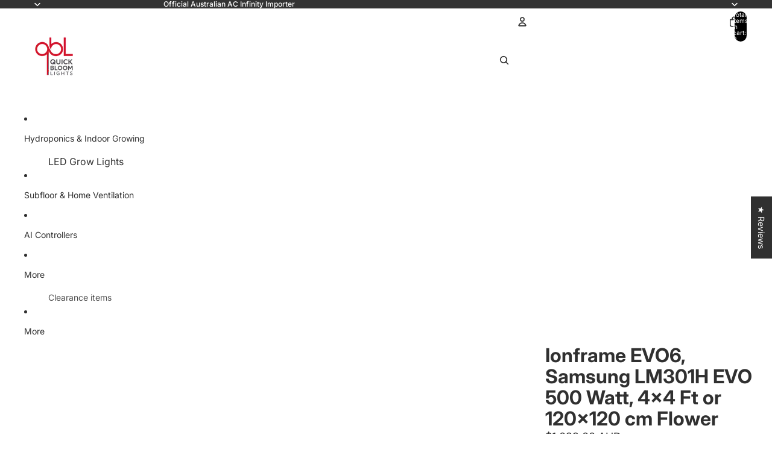

--- FILE ---
content_type: text/html; charset=utf-8
request_url: https://www.quickbloomlights.com.au/products/ionframe-evo6-samsung-lm301h-evo-500-watt-4x4-ft-or-120x120-cm-flower-1
body_size: 78449
content:
<!doctype html>
<html
  
  lang="en"
>
  <head><link
        rel="icon"
        type="image/png"
        href="//www.quickbloomlights.com.au/cdn/shop/files/qbl_logo_b63f766c-f656-43a0-8a04-687dde3ba5ff_1.png?crop=center&height=32&v=1752270654&width=32"
      >
    
      <link
        rel="expect"
        href="#MainContent"
        blocking="render"
        id="view-transition-render-blocker"
      >
    
<meta charset="utf-8">
<meta
  http-equiv="X-UA-Compatible"
  content="IE=edge"
>
<meta
  name="viewport"
  content="width=device-width,initial-scale=1"
>
<meta
  name="view-transition"
  content="same-origin"
>
<meta
  name="theme-color"
  content=""
>

<meta
  property="og:site_name"
  content="Quick Bloom Lights"
>
<meta
  property="og:url"
  content="https://www.quickbloomlights.com.au/products/ionframe-evo6-samsung-lm301h-evo-500-watt-4x4-ft-or-120x120-cm-flower-1"
>
<meta
  property="og:title"
  content="AC Infinity Ionframe EVO6 Grow Light 500W Samsung LM301H EVO"
>
<meta
  property="og:type"
  content="product"
>
<meta
  property="og:description"
  content="Shop AC Infinity Ionframe EVO6 500W Grow Light at Quick Bloom Lights. Full spectrum LED with Samsung LM301H EVO diodes and 4×4 ft (120×120 cm) coverage."
><meta
    property="og:image"
    content="http://www.quickbloomlights.com.au/cdn/shop/files/advanced-ionframe-4x4-grow-kit-by-ac-infinity-4-plant-kit-3046466.jpg?v=1752238153"
  >
  <meta
    property="og:image:secure_url"
    content="https://www.quickbloomlights.com.au/cdn/shop/files/advanced-ionframe-4x4-grow-kit-by-ac-infinity-4-plant-kit-3046466.jpg?v=1752238153"
  >
  <meta
    property="og:image:width"
    content="2048"
  >
  <meta
    property="og:image:height"
    content="2048"
  ><meta
    property="og:price:amount"
    content="1,099.00"
  >
  <meta
    property="og:price:currency"
    content="AUD"
  ><meta
  name="twitter:card"
  content="summary_large_image"
>
<meta
  name="twitter:title"
  content="AC Infinity Ionframe EVO6 Grow Light 500W Samsung LM301H EVO"
>
<meta
  name="twitter:description"
  content="Shop AC Infinity Ionframe EVO6 500W Grow Light at Quick Bloom Lights. Full spectrum LED with Samsung LM301H EVO diodes and 4×4 ft (120×120 cm) coverage."
>

<title>
  AC Infinity Ionframe EVO6 Grow Light 500W Samsung LM301H EVO
 &ndash; Quick Bloom Lights</title>

<link
  rel="canonical"
  href="https://www.quickbloomlights.com.au/products/ionframe-evo6-samsung-lm301h-evo-500-watt-4x4-ft-or-120x120-cm-flower-1"
>


  <meta
    name="description"
    content="Shop AC Infinity Ionframe EVO6 500W Grow Light at Quick Bloom Lights. Full spectrum LED with Samsung LM301H EVO diodes and 4×4 ft (120×120 cm) coverage."
  >

<link href="//www.quickbloomlights.com.au/cdn/shop/t/66/assets/overflow-list.css?v=101911674359793798601766030687" as="style" rel="preload">
<link href="//www.quickbloomlights.com.au/cdn/shop/t/66/assets/base.css?v=25630247329231457811766030687" rel="stylesheet" type="text/css" media="all" />

<link
    rel="preload"
    as="font"
    href="//www.quickbloomlights.com.au/cdn/fonts/inter/inter_n4.b2a3f24c19b4de56e8871f609e73ca7f6d2e2bb9.woff2"
    type="font/woff2"
    crossorigin
    fetchpriority="low"
  ><link
    rel="preload"
    as="font"
    href="//www.quickbloomlights.com.au/cdn/fonts/inter/inter_n5.d7101d5e168594dd06f56f290dd759fba5431d97.woff2"
    type="font/woff2"
    crossorigin
    fetchpriority="low"
  ><link
    rel="preload"
    as="font"
    href="//www.quickbloomlights.com.au/cdn/fonts/inter/inter_n7.02711e6b374660cfc7915d1afc1c204e633421e4.woff2"
    type="font/woff2"
    crossorigin
    fetchpriority="low"
  ><link
    rel="preload"
    as="font"
    href="//www.quickbloomlights.com.au/cdn/fonts/bricolage_grotesque/bricolagegrotesque_n7.de5675dd7a8e145fdc4cb2cfe67a16cb085528d0.woff2"
    type="font/woff2"
    crossorigin
    fetchpriority="low"
  >
<script async crossorigin fetchpriority="high" src="/cdn/shopifycloud/importmap-polyfill/es-modules-shim.2.4.0.js"></script>
<script type="importmap">
  {
    "imports": {
      "@theme/overflow-list": "//www.quickbloomlights.com.au/cdn/shop/t/66/assets/overflow-list.js?v=46858356770684902511766030686",
      "@theme/product-title": "//www.quickbloomlights.com.au/cdn/shop/t/66/assets/product-title-truncation.js?v=81744426891537421781766030687",
      "@theme/component": "//www.quickbloomlights.com.au/cdn/shop/t/66/assets/component.js?v=184240237101443119871766030687",
      "@theme/dialog": "//www.quickbloomlights.com.au/cdn/shop/t/66/assets/dialog.js?v=61774032287387761671766030686",
      "@theme/events": "//www.quickbloomlights.com.au/cdn/shop/t/66/assets/events.js?v=147926035229139604561766030686",
      "@theme/focus": "//www.quickbloomlights.com.au/cdn/shop/t/66/assets/focus.js?v=60436577539430446401766030687",
      "@theme/morph": "//www.quickbloomlights.com.au/cdn/shop/t/66/assets/morph.js?v=35457747882330740861766030686",
      "@theme/paginated-list": "//www.quickbloomlights.com.au/cdn/shop/t/66/assets/paginated-list.js?v=95298315036233333871766030687",
      "@theme/performance": "//www.quickbloomlights.com.au/cdn/shop/t/66/assets/performance.js?v=171015751390534793081766030686",
      "@theme/product-form": "//www.quickbloomlights.com.au/cdn/shop/t/66/assets/product-form.js?v=37993400097492174081766030686",
      "@theme/recently-viewed-products": "//www.quickbloomlights.com.au/cdn/shop/t/66/assets/recently-viewed-products.js?v=94729125001750262651766030687",
      "@theme/scrolling": "//www.quickbloomlights.com.au/cdn/shop/t/66/assets/scrolling.js?v=118005526288211533611766030687",
      "@theme/section-renderer": "//www.quickbloomlights.com.au/cdn/shop/t/66/assets/section-renderer.js?v=117273408521114569061766030687",
      "@theme/section-hydration": "//www.quickbloomlights.com.au/cdn/shop/t/66/assets/section-hydration.js?v=177651605160027701221766030687",
      "@theme/utilities": "//www.quickbloomlights.com.au/cdn/shop/t/66/assets/utilities.js?v=74252600229394689081766030686",
      "@theme/variant-picker": "//www.quickbloomlights.com.au/cdn/shop/t/66/assets/variant-picker.js?v=124079696159966615681766030687",
      "@theme/media-gallery": "//www.quickbloomlights.com.au/cdn/shop/t/66/assets/media-gallery.js?v=111441960308641931071766030686",
      "@theme/quick-add": "//www.quickbloomlights.com.au/cdn/shop/t/66/assets/quick-add.js?v=148903382353369979481766030686",
      "@theme/paginated-list-aspect-ratio": "//www.quickbloomlights.com.au/cdn/shop/t/66/assets/paginated-list-aspect-ratio.js?v=25254270272143792451766030687",
      "@theme/popover-polyfill": "//www.quickbloomlights.com.au/cdn/shop/t/66/assets/popover-polyfill.js?v=119029313658895111201766030687",
      "@theme/component-quantity-selector": "//www.quickbloomlights.com.au/cdn/shop/t/66/assets/component-quantity-selector.js?v=67906657287482036641766030686",
      "@theme/comparison-slider": "//www.quickbloomlights.com.au/cdn/shop/t/66/assets/comparison-slider.js?v=106705562947035711941766030687",
      "@theme/sticky-add-to-cart": "//www.quickbloomlights.com.au/cdn/shop/t/66/assets/sticky-add-to-cart.js?v=48956925339276737091766030687",
      "@theme/fly-to-cart": "//www.quickbloomlights.com.au/cdn/shop/t/66/assets/fly-to-cart.js?v=129971753673458693881766030687"
    }
  }
</script>

<script
  src="//www.quickbloomlights.com.au/cdn/shop/t/66/assets/view-transitions.js?v=7106414069516106341766030686"
  async
  
    blocking="render"
  
></script>

<link
  rel="modulepreload"
  href="//www.quickbloomlights.com.au/cdn/shop/t/66/assets/utilities.js?v=74252600229394689081766030686"
  fetchpriority="low"
>
<link
  rel="modulepreload"
  href="//www.quickbloomlights.com.au/cdn/shop/t/66/assets/component.js?v=184240237101443119871766030687"
  fetchpriority="low"
>
<link
  rel="modulepreload"
  href="//www.quickbloomlights.com.au/cdn/shop/t/66/assets/section-renderer.js?v=117273408521114569061766030687"
  fetchpriority="low"
>
<link
  rel="modulepreload"
  href="//www.quickbloomlights.com.au/cdn/shop/t/66/assets/section-hydration.js?v=177651605160027701221766030687"
  fetchpriority="low"
>
<link
  rel="modulepreload"
  href="//www.quickbloomlights.com.au/cdn/shop/t/66/assets/morph.js?v=35457747882330740861766030686"
  fetchpriority="low"
>



<link
  rel="modulepreload"
  href="//www.quickbloomlights.com.au/cdn/shop/t/66/assets/focus.js?v=60436577539430446401766030687"
  fetchpriority="low"
>
<link
  rel="modulepreload"
  href="//www.quickbloomlights.com.au/cdn/shop/t/66/assets/recently-viewed-products.js?v=94729125001750262651766030687"
  fetchpriority="low"
>
<link
  rel="modulepreload"
  href="//www.quickbloomlights.com.au/cdn/shop/t/66/assets/scrolling.js?v=118005526288211533611766030687"
  fetchpriority="low"
>
<link
  rel="modulepreload"
  href="//www.quickbloomlights.com.au/cdn/shop/t/66/assets/events.js?v=147926035229139604561766030686"
  fetchpriority="low"
>
<script
  src="//www.quickbloomlights.com.au/cdn/shop/t/66/assets/popover-polyfill.js?v=119029313658895111201766030687"
  type="module"
  fetchpriority="low"
></script>
<script
  src="//www.quickbloomlights.com.au/cdn/shop/t/66/assets/overflow-list.js?v=46858356770684902511766030686"
  type="module"
  fetchpriority="low"
></script>
<script
  src="//www.quickbloomlights.com.au/cdn/shop/t/66/assets/quick-add.js?v=148903382353369979481766030686"
  type="module"
  fetchpriority="low"
></script>

  <script
    src="//www.quickbloomlights.com.au/cdn/shop/t/66/assets/cart-discount.js?v=107077853990124422021766030686"
    type="module"
    fetchpriority="low"
  ></script>


<script
  src="//www.quickbloomlights.com.au/cdn/shop/t/66/assets/dialog.js?v=61774032287387761671766030686"
  type="module"
  fetchpriority="low"
></script>
<script
  src="//www.quickbloomlights.com.au/cdn/shop/t/66/assets/variant-picker.js?v=124079696159966615681766030687"
  type="module"
  fetchpriority="low"
></script>
<script
  src="//www.quickbloomlights.com.au/cdn/shop/t/66/assets/product-card.js?v=124402285637860180781766030687"
  type="module"
  fetchpriority="low"
></script>
<script
  src="//www.quickbloomlights.com.au/cdn/shop/t/66/assets/product-form.js?v=37993400097492174081766030686"
  type="module"
  fetchpriority="low"
></script>
<script
  src="//www.quickbloomlights.com.au/cdn/shop/t/66/assets/fly-to-cart.js?v=129971753673458693881766030687"
  type="module"
  fetchpriority="low"
></script>
<script
  src="//www.quickbloomlights.com.au/cdn/shop/t/66/assets/accordion-custom.js?v=99000499017714805851766030687"
  type="module"
  fetchpriority="low"
></script>
<script
  src="//www.quickbloomlights.com.au/cdn/shop/t/66/assets/disclosure-custom.js?v=168050880623268140331766030687"
  type="module"
  fetchpriority="low"
></script>
<script
  src="//www.quickbloomlights.com.au/cdn/shop/t/66/assets/media.js?v=37825095869491791421766030687"
  type="module"
  fetchpriority="low"
></script>
<script
  src="//www.quickbloomlights.com.au/cdn/shop/t/66/assets/product-price.js?v=117989390664188536191766030686"
  type="module"
  fetchpriority="low"
></script>
<script
  src="//www.quickbloomlights.com.au/cdn/shop/t/66/assets/product-sku.js?v=121804655373531320511766030687"
  type="module"
  fetchpriority="low"
></script>
<script
  src="//www.quickbloomlights.com.au/cdn/shop/t/66/assets/product-title-truncation.js?v=81744426891537421781766030687"
  type="module"
  fetchpriority="low"
></script>
<script
  src="//www.quickbloomlights.com.au/cdn/shop/t/66/assets/product-inventory.js?v=16343734458933704981766030686"
  type="module"
  fetchpriority="low"
></script>
<script
  src="//www.quickbloomlights.com.au/cdn/shop/t/66/assets/show-more.js?v=94563802205717136101766030687"
  type="module"
  fetchpriority="low"
></script>
<script
  src="//www.quickbloomlights.com.au/cdn/shop/t/66/assets/slideshow.js?v=40796646405849125981766030687"
  type="module"
  fetchpriority="low"
></script>
<script
  src="//www.quickbloomlights.com.au/cdn/shop/t/66/assets/layered-slideshow.js?v=30135417790894624731766030686"
  type="module"
  fetchpriority="low"
></script>
<script
  src="//www.quickbloomlights.com.au/cdn/shop/t/66/assets/anchored-popover.js?v=95953304814728754461766030687"
  type="module"
  fetchpriority="low"
></script>
<script
  src="//www.quickbloomlights.com.au/cdn/shop/t/66/assets/floating-panel.js?v=128677600744947036551766030687"
  type="module"
  fetchpriority="low"
></script>
<script
  src="//www.quickbloomlights.com.au/cdn/shop/t/66/assets/video-background.js?v=25237992823806706551766030686"
  type="module"
  fetchpriority="low"
></script>
<script
  src="//www.quickbloomlights.com.au/cdn/shop/t/66/assets/component-quantity-selector.js?v=67906657287482036641766030686"
  type="module"
  fetchpriority="low"
></script>
<script
  src="//www.quickbloomlights.com.au/cdn/shop/t/66/assets/media-gallery.js?v=111441960308641931071766030686"
  type="module"
  fetchpriority="low"
></script>
<script
  src="//www.quickbloomlights.com.au/cdn/shop/t/66/assets/rte-formatter.js?v=101420294193111439321766030686"
  type="module"
  fetchpriority="low"
></script>
<script
  src="//www.quickbloomlights.com.au/cdn/shop/t/66/assets/volume-pricing.js?v=15442793518842484731766030687"
  type="module"
  fetchpriority="low"
></script>
<script
  src="//www.quickbloomlights.com.au/cdn/shop/t/66/assets/price-per-item.js?v=144512917617120124431766030686"
  type="module"
  fetchpriority="low"
></script>
<script
  src="//www.quickbloomlights.com.au/cdn/shop/t/66/assets/volume-pricing-info.js?v=94479640769665442661766030687"
  type="module"
  fetchpriority="low"
></script>


  <script
    src="//www.quickbloomlights.com.au/cdn/shop/t/66/assets/localization.js?v=15585934801240115691766030686"
    type="module"
    fetchpriority="low"
  ></script>



  <script
    src="//www.quickbloomlights.com.au/cdn/shop/t/66/assets/fly-to-cart.js?v=129971753673458693881766030687"
    type="module"
    fetchpriority="low"
  ></script>
  <script
    src="//www.quickbloomlights.com.au/cdn/shop/t/66/assets/sticky-add-to-cart.js?v=48956925339276737091766030687"
    type="module"
    fetchpriority="low"
  ></script>
  <script type="module">
    import { RecentlyViewed } from '@theme/recently-viewed-products';
    RecentlyViewed.addProduct('8512295960890');
  </script>



  <script
    src="//www.quickbloomlights.com.au/cdn/shop/t/66/assets/product-card-link.js?v=97122579314620396511766030687"
    type="module"
    fetchpriority="low"
  ></script>


<script
  src="//www.quickbloomlights.com.au/cdn/shop/t/66/assets/auto-close-details.js?v=58350291535404441581766030687"
  defer="defer"
></script>

<script>
  const Theme = {
    translations: {
      placeholder_image: `Placeholder image`,
      added: `Added`,
      recipient_form_fields_visible: `Recipient form fields are now visible`,
      recipient_form_fields_hidden: `Recipient form fields are now hidden`,
      recipient_form_error: `There was an error with the form submission`,
      items_added_to_cart_one: `1 item added to cart`,
      items_added_to_cart_other: `{{ count }} items added to cart`,
    },
    routes: {
      cart_add_url: '/cart/add.js',
      cart_change_url: '/cart/change',
      cart_update_url: '/cart/update',
      cart_url: '/cart',
      predictive_search_url: '/search/suggest',
      search_url: '/search',
    },
    template: {
      name: 'product',
    },
  };
</script>
<style data-shopify>
@font-face {
  font-family: Inter;
  font-weight: 400;
  font-style: normal;
  font-display: swap;
  src: url("//www.quickbloomlights.com.au/cdn/fonts/inter/inter_n4.b2a3f24c19b4de56e8871f609e73ca7f6d2e2bb9.woff2") format("woff2"),
       url("//www.quickbloomlights.com.au/cdn/fonts/inter/inter_n4.af8052d517e0c9ffac7b814872cecc27ae1fa132.woff") format("woff");
}
@font-face {
  font-family: Inter;
  font-weight: 700;
  font-style: normal;
  font-display: swap;
  src: url("//www.quickbloomlights.com.au/cdn/fonts/inter/inter_n7.02711e6b374660cfc7915d1afc1c204e633421e4.woff2") format("woff2"),
       url("//www.quickbloomlights.com.au/cdn/fonts/inter/inter_n7.6dab87426f6b8813070abd79972ceaf2f8d3b012.woff") format("woff");
}
@font-face {
  font-family: Inter;
  font-weight: 400;
  font-style: italic;
  font-display: swap;
  src: url("//www.quickbloomlights.com.au/cdn/fonts/inter/inter_i4.feae1981dda792ab80d117249d9c7e0f1017e5b3.woff2") format("woff2"),
       url("//www.quickbloomlights.com.au/cdn/fonts/inter/inter_i4.62773b7113d5e5f02c71486623cf828884c85c6e.woff") format("woff");
}
@font-face {
  font-family: Inter;
  font-weight: 700;
  font-style: italic;
  font-display: swap;
  src: url("//www.quickbloomlights.com.au/cdn/fonts/inter/inter_i7.b377bcd4cc0f160622a22d638ae7e2cd9b86ea4c.woff2") format("woff2"),
       url("//www.quickbloomlights.com.au/cdn/fonts/inter/inter_i7.7c69a6a34e3bb44fcf6f975857e13b9a9b25beb4.woff") format("woff");
}
@font-face {
  font-family: Inter;
  font-weight: 500;
  font-style: normal;
  font-display: swap;
  src: url("//www.quickbloomlights.com.au/cdn/fonts/inter/inter_n5.d7101d5e168594dd06f56f290dd759fba5431d97.woff2") format("woff2"),
       url("//www.quickbloomlights.com.au/cdn/fonts/inter/inter_n5.5332a76bbd27da00474c136abb1ca3cbbf259068.woff") format("woff");
}
@font-face {
  font-family: Inter;
  font-weight: 500;
  font-style: italic;
  font-display: swap;
  src: url("//www.quickbloomlights.com.au/cdn/fonts/inter/inter_i5.4474f48e6ab2b1e01aa2b6d942dd27fa24f2d99f.woff2") format("woff2"),
       url("//www.quickbloomlights.com.au/cdn/fonts/inter/inter_i5.493dbd6ee8e49f4ad722ebb68d92f201af2c2f56.woff") format("woff");
}
@font-face {
  font-family: "Bricolage Grotesque";
  font-weight: 700;
  font-style: normal;
  font-display: swap;
  src: url("//www.quickbloomlights.com.au/cdn/fonts/bricolage_grotesque/bricolagegrotesque_n7.de5675dd7a8e145fdc4cb2cfe67a16cb085528d0.woff2") format("woff2"),
       url("//www.quickbloomlights.com.au/cdn/fonts/bricolage_grotesque/bricolagegrotesque_n7.d701b766b46c76aceb10c78473f491dff9b09e5e.woff") format("woff");
}


  :root {
    /* Page Layout */
    --sidebar-width: 25rem;
    --narrow-content-width: 36rem;
    --normal-content-width: 42rem;
    --wide-content-width: 46rem;
    --narrow-page-width: 90rem;
    --normal-page-width: 120rem;
    --wide-page-width: 150rem;

    /* Section Heights */
    --section-height-small: 15rem;
    --section-height-medium: 25rem;
    --section-height-large: 35rem;

    @media screen and (min-width: 40em) {
      --section-height-small: 40svh;
      --section-height-medium: 55svh;
      --section-height-large: 70svh;
    }

    @media screen and (min-width: 60em) {
      --section-height-small: 50svh;
      --section-height-medium: 65svh;
      --section-height-large: 80svh;
    }

    /* Letter spacing */
    --letter-spacing-sm: 0.06em;
    --letter-spacing-md: 0.13em;

    /* Font families */
    --font-body--family: Inter, sans-serif;
    --font-body--style: normal;
    --font-body--weight: 400;
    --font-subheading--family: Inter, sans-serif;
    --font-subheading--style: normal;
    --font-subheading--weight: 500;
    --font-heading--family: Inter, sans-serif;
    --font-heading--style: normal;
    --font-heading--weight: 700;
    --font-accent--family: "Bricolage Grotesque", sans-serif;
    --font-accent--style: normal;
    --font-accent--weight: 700;

    /* Margin sizes */
    --font-h1--spacing: 0.25em;
    --font-h2--spacing: 0.25em;
    --font-h3--spacing: 0.25em;
    --font-h4--spacing: 0.25em;
    --font-h5--spacing: 0.25em;
    --font-h6--spacing: 0.25em;
    --font-paragraph--spacing: 0.5em;

    /* Heading colors */
    --font-h1--color: var(--color-foreground-heading);
    --font-h2--color: var(--color-foreground-heading);
    --font-h3--color: var(--color-foreground-heading);
    --font-h4--color: var(--color-foreground-heading);
    --font-h5--color: var(--color-foreground-heading);
    --font-h6--color: var(--color-foreground-heading);

    /** Z-Index / Layering */
    --layer-section-background: -2;
    --layer-lowest: -1;
    --layer-base: 0;
    --layer-flat: 1;
    --layer-raised: 2;
    --layer-heightened: 4;
    --layer-sticky: 8;
    --layer-window-overlay: 10;
    --layer-header-menu: 12;
    --layer-overlay: 16;
    --layer-menu-drawer: 18;
    --layer-temporary: 20;

    /* Max-width / Measure */
    --max-width--body-normal: 32.5em;
    --max-width--body-narrow: 22.75em;

    --max-width--heading-normal: 32.5em;
    --max-width--heading-narrow: 19.5em;

    --max-width--display-normal: 13em;
    --max-width--display-narrow: 9.75em;
    --max-width--display-tight: 3.25em;

    /* Letter-spacing / Tracking */
    --letter-spacing--display-tight: -0.03em;
    --letter-spacing--display-normal: 0em;
    --letter-spacing--display-loose: 0.03em;

    --letter-spacing--heading-tight: -0.03em;
    --letter-spacing--heading-normal: 0em;
    --letter-spacing--heading-loose: 0.03em;

    --letter-spacing--body-tight: -0.03em;
    --letter-spacing--body-normal: 0em;
    --letter-spacing--body-loose: 0.03em;

    /* Line height / Leading */
    --line-height: 1;

    --line-height--display-tight: 1;
    --line-height--display-normal: 1.1;
    --line-height--display-loose: 1.2;

    --line-height--heading-tight: 1.15;
    --line-height--heading-normal: 1.25;
    --line-height--heading-loose: 1.35;

    --line-height--body-tight: 1.2;
    --line-height--body-normal: 1.4;
    --line-height--body-loose: 1.6;

    /* Typography presets */
    --font-size--paragraph: 0.875rem;--font-size--h1: clamp(3.5rem, 8.8vw, 5.5rem);--font-size--h2: clamp(2.25rem, 5.6vw, 3.5rem);--font-size--h3: 2.0rem;--font-size--h4: 1.5rem;--font-size--h5: 0.875rem;--font-size--h6: 0.75rem;--font-paragraph--weight: 400;--font-paragraph--letter-spacing: var(--letter-spacing--body-normal);--font-paragraph--size: var(--font-size--paragraph);--font-paragraph--family: var(--font-body--family);--font-paragraph--style: var(--font-body--style);--font-paragraph--case: ;--font-paragraph--line-height: var(--line-height--body-loose);--font-h1--weight: var(--font-accent--weight);--font-h1--letter-spacing: var(--letter-spacing--heading-normal);--font-h1--size: var(--font-size--h1);--font-h1--family: var(--font-accent--family);--font-h1--style: var(--font-accent--style);--font-h1--case: none;--font-h1--line-height: var(--line-height--display-tight);--font-h2--weight: var(--font-heading--weight);--font-h2--letter-spacing: var(--letter-spacing--heading-normal);--font-h2--size: var(--font-size--h2);--font-h2--family: var(--font-heading--family);--font-h2--style: var(--font-heading--style);--font-h2--case: none;--font-h2--line-height: var(--line-height--display-loose);--font-h3--weight: var(--font-heading--weight);--font-h3--letter-spacing: var(--letter-spacing--heading-normal);--font-h3--size: var(--font-size--h3);--font-h3--family: var(--font-heading--family);--font-h3--style: var(--font-heading--style);--font-h3--case: none;--font-h3--line-height: var(--line-height--display-normal);--font-h4--weight: var(--font-heading--weight);--font-h4--letter-spacing: var(--letter-spacing--heading-normal);--font-h4--size: var(--font-size--h4);--font-h4--family: var(--font-heading--family);--font-h4--style: var(--font-heading--style);--font-h4--case: none;--font-h4--line-height: var(--line-height--display-tight);--font-h5--weight: var(--font-subheading--weight);--font-h5--letter-spacing: var(--letter-spacing--heading-normal);--font-h5--size: var(--font-size--h5);--font-h5--family: var(--font-subheading--family);--font-h5--style: var(--font-subheading--style);--font-h5--case: none;--font-h5--line-height: var(--line-height--display-loose);--font-h6--weight: var(--font-subheading--weight);--font-h6--letter-spacing: var(--letter-spacing--heading-normal);--font-h6--size: var(--font-size--h6);--font-h6--family: var(--font-subheading--family);--font-h6--style: var(--font-subheading--style);--font-h6--case: none;--font-h6--line-height: var(--line-height--display-loose);

    /* Hardcoded font sizes */
    --font-size--3xs: 0.625rem;
    --font-size--2xs: 0.75rem;
    --font-size--xs: 0.8125rem;
    --font-size--sm: 0.875rem;
    --font-size--md: 1rem;
    --font-size--lg: 1.125rem;
    --font-size--xl: 1.25rem;
    --font-size--2xl: 1.5rem;
    --font-size--3xl: 2rem;
    --font-size--4xl: 2.5rem;
    --font-size--5xl: 3rem;
    --font-size--6xl: 3.5rem;

    /* Menu font sizes */
    --menu-font-sm--size: 0.875rem;
    --menu-font-sm--line-height: calc(1.1 + 0.5 * min(16 / 14));
    --menu-font-md--size: 1rem;
    --menu-font-md--line-height: calc(1.1 + 0.5 * min(16 / 16));
    --menu-font-lg--size: 1.125rem;
    --menu-font-lg--line-height: calc(1.1 + 0.5 * min(16 / 18));
    --menu-font-xl--size: 1.25rem;
    --menu-font-xl--line-height: calc(1.1 + 0.5 * min(16 / 20));
    --menu-font-2xl--size: 1.75rem;
    --menu-font-2xl--line-height: calc(1.1 + 0.5 * min(16 / 28));

    /* Colors */
    --color-error: #8B0000;
    --color-success: #006400;
    --color-white: #FFFFFF;
    --color-white-rgb: 255 255 255;
    --color-black: #000000;
    --color-instock: #3ED660;
    --color-lowstock: #EE9441;
    --color-outofstock: #C8C8C8;

    /* Opacity */
    --opacity-5: 0.05;
    --opacity-8: 0.08;
    --opacity-10: 0.1;
    --opacity-15: 0.15;
    --opacity-20: 0.2;
    --opacity-25: 0.25;
    --opacity-30: 0.3;
    --opacity-40: 0.4;
    --opacity-50: 0.5;
    --opacity-60: 0.6;
    --opacity-70: 0.7;
    --opacity-80: 0.8;
    --opacity-85: 0.85;
    --opacity-90: 0.9;
    --opacity-subdued-text: var(--opacity-70);

    --shadow-button: 0 2px 3px rgb(0 0 0 / 20%);
    --gradient-image-overlay: linear-gradient(to top, rgb(0 0 0 / 0.5), transparent);

    /* Spacing */
    --margin-3xs: 0.125rem;
    --margin-2xs: 0.3rem;
    --margin-xs: 0.5rem;
    --margin-sm: 0.7rem;
    --margin-md: 0.8rem;
    --margin-lg: 1rem;
    --margin-xl: 1.25rem;
    --margin-2xl: 1.5rem;
    --margin-3xl: 1.75rem;
    --margin-4xl: 2rem;
    --margin-5xl: 3rem;
    --margin-6xl: 5rem;

    --scroll-margin: 50px;

    --padding-3xs: 0.125rem;
    --padding-2xs: 0.25rem;
    --padding-xs: 0.5rem;
    --padding-sm: 0.7rem;
    --padding-md: 0.8rem;
    --padding-lg: 1rem;
    --padding-xl: 1.25rem;
    --padding-2xl: 1.5rem;
    --padding-3xl: 1.75rem;
    --padding-4xl: 2rem;
    --padding-5xl: 3rem;
    --padding-6xl: 4rem;

    --gap-3xs: 0.125rem;
    --gap-2xs: 0.3rem;
    --gap-xs: 0.5rem;
    --gap-sm: 0.7rem;
    --gap-md: 0.9rem;
    --gap-lg: 1rem;
    --gap-xl: 1.25rem;
    --gap-2xl: 2rem;
    --gap-3xl: 3rem;

    --spacing-scale-sm: 0.6;
    --spacing-scale-md: 0.7;
    --spacing-scale-default: 1.0;

    /* Checkout buttons gap */
    --checkout-button-gap: 10px;

    /* Borders */
    --style-border-width: 1px;
    --style-border-radius-xs: 0.2rem;
    --style-border-radius-sm: 0.6rem;
    --style-border-radius-md: 0.8rem;
    --style-border-radius-50: 50%;
    --style-border-radius-lg: 1rem;
    --style-border-radius-pills: 40px;
    --style-border-radius-inputs: 4px;
    --style-border-radius-buttons-primary: 14px;
    --style-border-radius-buttons-secondary: 14px;
    --style-border-width-primary: 0px;
    --style-border-width-secondary: 1px;
    --style-border-width-inputs: 1px;
    --style-border-radius-popover: 14px;
    --style-border-popover: 1px none rgb(var(--color-border-rgb) / 50%);
    --style-border-drawer: 1px none rgb(var(--color-border-rgb) / 50%);
    --style-border-swatch-opacity: 10%;
    --style-border-swatch-width: 1px;
    --style-border-swatch-style: solid;

    /* Animation */
    --ease-out-cubic: cubic-bezier(0.33, 1, 0.68, 1);
    --ease-out-quad: cubic-bezier(0.32, 0.72, 0, 1);
    --animation-speed-fast: 0.0625s;
    --animation-speed: 0.125s;
    --animation-speed-slow: 0.2s;
    --animation-speed-medium: 0.15s;
    --animation-easing: ease-in-out;
    --animation-slideshow-easing: cubic-bezier(0.4, 0, 0.2, 1);
    --drawer-animation-speed: 0.2s;
    --animation-values-slow: var(--animation-speed-slow) var(--animation-easing);
    --animation-values: var(--animation-speed) var(--animation-easing);
    --animation-values-fast: var(--animation-speed-fast) var(--animation-easing);
    --animation-values-allow-discrete: var(--animation-speed) var(--animation-easing) allow-discrete;
    --animation-timing-hover: cubic-bezier(0.25, 0.46, 0.45, 0.94);
    --animation-timing-active: cubic-bezier(0.5, 0, 0.75, 0);
    --animation-timing-bounce: cubic-bezier(0.34, 1.56, 0.64, 1);
    --animation-timing-default: cubic-bezier(0, 0, 0.2, 1);
    --animation-timing-fade-in: cubic-bezier(0.16, 1, 0.3, 1);
    --animation-timing-fade-out: cubic-bezier(0.4, 0, 0.2, 1);

    /* View transitions */
    /* View transition old */
    --view-transition-old-main-content: var(--animation-speed) var(--animation-easing) both fadeOut;

    /* View transition new */
    --view-transition-new-main-content: var(--animation-speed) var(--animation-easing) both fadeIn, var(--animation-speed) var(--animation-easing) both slideInTopViewTransition;

    /* Focus */
    --focus-outline-width: 0.09375rem;
    --focus-outline-offset: 0.2em;

    /* Badges */
    --badge-blob-padding-block: 1px;
    --badge-blob-padding-inline: 12px 8px;
    --badge-rectangle-padding-block: 1px;
    --badge-rectangle-padding-inline: 6px;
    @media screen and (min-width: 750px) {
      --badge-blob-padding-block: 4px;
      --badge-blob-padding-inline: 16px 12px;
      --badge-rectangle-padding-block: 4px;
      --badge-rectangle-padding-inline: 10px;
    }

    /* Icons */
    --icon-size-2xs: 0.6rem;
    --icon-size-xs: 0.85rem;
    --icon-size-sm: 1.25rem;
    --icon-size-md: 1.375rem;
    --icon-size-lg: 1.5rem;
    --icon-stroke-width: 1.5px;

    /* Input */
    --input-email-min-width: 200px;
    --input-search-max-width: 650px;
    --input-padding-y: 0.8rem;
    --input-padding-x: 0.8rem;
    --input-padding: var(--input-padding-y) var(--input-padding-x);
    --input-box-shadow-width: var(--style-border-width-inputs);
    --input-box-shadow: 0 0 0 var(--input-box-shadow-width) var(--color-input-border);
    --input-box-shadow-focus: 0 0 0 calc(var(--input-box-shadow-width) + 0.5px) var(--color-input-border);
    --input-disabled-background-color: rgb(var(--color-foreground-rgb) / var(--opacity-10));
    --input-disabled-border-color: rgb(var(--color-foreground-rgb) / var(--opacity-5));
    --input-disabled-text-color: rgb(var(--color-foreground-rgb) / var(--opacity-50));
    --input-textarea-min-height: 55px;

    /* Button size */
    --button-size-sm: 30px;
    --button-size-md: 36px;
    --button-size: var(--minimum-touch-target);
    --button-padding-inline: 24px;
    --button-padding-block: 16px;

    /* Button font-family */
    --button-font-family-primary: var(--font-body--family);
    --button-font-family-secondary: var(--font-body--family);

    /* Button text case */
    --button-text-case: ;
    --button-text-case-primary: default;
    --button-text-case-secondary: default;

    /* Borders */
    --border-color: rgb(var(--color-border-rgb) / var(--opacity-50));
    --border-width-sm: 1px;
    --border-width-md: 2px;
    --border-width-lg: 5px;
    --border-radius-sm: 0.25rem;

    /* Drawers */
    --drawer-inline-padding: 25px;
    --drawer-menu-inline-padding: 2.5rem;
    --drawer-header-block-padding: 20px;
    --drawer-content-block-padding: 10px;
    --drawer-header-desktop-top: 0rem;
    --drawer-padding: calc(var(--padding-sm) + 7px);
    --drawer-height: 100dvh;
    --drawer-width: 95vw;
    --drawer-max-width: 500px;

    /* Variant Picker Swatches */
    --variant-picker-swatch-width-unitless: 34;
    --variant-picker-swatch-height-unitless: 34;
    --variant-picker-swatch-width: 34px;
    --variant-picker-swatch-height: 34px;
    --variant-picker-swatch-radius: 32px;
    --variant-picker-border-width: 1px;
    --variant-picker-border-style: solid;
    --variant-picker-border-opacity: 10%;

    /* Variant Picker Buttons */
    --variant-picker-button-radius: 14px;
    --variant-picker-button-border-width: 1px;

    /* Slideshow */
    --slideshow-controls-size: 3.5rem;
    --slideshow-controls-icon: 2rem;
    --peek-next-slide-size: 3rem;

    /* Utilities */
    --backdrop-opacity: 0.15;
    --backdrop-color-rgb: var(--color-shadow-rgb);
    --minimum-touch-target: 44px;
    --disabled-opacity: 0.5;
    --skeleton-opacity: 0.025;

    /* Shapes */
    --shape--circle: circle(50% at center);
    --shape--sunburst: polygon(100% 50%,94.62% 55.87%,98.3% 62.94%,91.57% 67.22%,93.3% 75%,85.7% 77.39%,85.36% 85.36%,77.39% 85.7%,75% 93.3%,67.22% 91.57%,62.94% 98.3%,55.87% 94.62%,50% 100%,44.13% 94.62%,37.06% 98.3%,32.78% 91.57%,25% 93.3%,22.61% 85.7%,14.64% 85.36%,14.3% 77.39%,6.7% 75%,8.43% 67.22%,1.7% 62.94%,5.38% 55.87%,0% 50%,5.38% 44.13%,1.7% 37.06%,8.43% 32.78%,6.7% 25%,14.3% 22.61%,14.64% 14.64%,22.61% 14.3%,25% 6.7%,32.78% 8.43%,37.06% 1.7%,44.13% 5.38%,50% 0%,55.87% 5.38%,62.94% 1.7%,67.22% 8.43%,75% 6.7%,77.39% 14.3%,85.36% 14.64%,85.7% 22.61%,93.3% 25%,91.57% 32.78%,98.3% 37.06%,94.62% 44.13%);
    --shape--diamond: polygon(50% 0%, 100% 50%, 50% 100%, 0% 50%);
    --shape--blob: polygon(85.349% 11.712%, 87.382% 13.587%, 89.228% 15.647%, 90.886% 17.862%, 92.359% 20.204%, 93.657% 22.647%, 94.795% 25.169%, 95.786% 27.752%, 96.645% 30.382%, 97.387% 33.048%, 98.025% 35.740%, 98.564% 38.454%, 99.007% 41.186%, 99.358% 43.931%, 99.622% 46.685%, 99.808% 49.446%, 99.926% 52.210%, 99.986% 54.977%, 99.999% 57.744%, 99.975% 60.511%, 99.923% 63.278%, 99.821% 66.043%, 99.671% 68.806%, 99.453% 71.565%, 99.145% 74.314%, 98.724% 77.049%, 98.164% 79.759%, 97.433% 82.427%, 96.495% 85.030%, 95.311% 87.529%, 93.841% 89.872%, 92.062% 91.988%, 89.972% 93.796%, 87.635% 95.273%, 85.135% 96.456%, 82.532% 97.393%, 79.864% 98.127%, 77.156% 98.695%, 74.424% 99.129%, 71.676% 99.452%, 68.918% 99.685%, 66.156% 99.844%, 63.390% 99.942%, 60.624% 99.990%, 57.856% 99.999%, 55.089% 99.978%, 52.323% 99.929%, 49.557% 99.847%, 46.792% 99.723%, 44.031% 99.549%, 41.273% 99.317%, 38.522% 99.017%, 35.781% 98.639%, 33.054% 98.170%, 30.347% 97.599%, 27.667% 96.911%, 25.024% 96.091%, 22.432% 95.123%, 19.907% 93.994%, 17.466% 92.690%, 15.126% 91.216%, 12.902% 89.569%, 10.808% 87.761%, 8.854% 85.803%, 7.053% 83.703%, 5.418% 81.471%, 3.962% 79.119%, 2.702% 76.656%, 1.656% 74.095%, 0.846% 71.450%, 0.294% 68.740%, 0.024% 65.987%, 0.050% 63.221%, 0.343% 60.471%, 0.858% 57.752%, 1.548% 55.073%, 2.370% 52.431%, 3.283% 49.819%, 4.253% 47.227%, 5.249% 44.646%, 6.244% 42.063%, 7.211% 39.471%, 8.124% 36.858%, 8.958% 34.220%, 9.711% 31.558%, 10.409% 28.880%, 11.083% 26.196%, 11.760% 23.513%, 12.474% 20.839%, 13.259% 18.186%, 14.156% 15.569%, 15.214% 13.012%, 16.485% 10.556%, 18.028% 8.261%, 19.883% 6.211%, 22.041% 4.484%, 24.440% 3.110%, 26.998% 2.057%, 29.651% 1.275%, 32.360% 0.714%, 35.101% 0.337%, 37.859% 0.110%, 40.624% 0.009%, 43.391% 0.016%, 46.156% 0.113%, 48.918% 0.289%, 51.674% 0.533%, 54.425% 0.837%, 57.166% 1.215%, 59.898% 1.654%, 62.618% 2.163%, 65.322% 2.750%, 68.006% 3.424%, 70.662% 4.197%, 73.284% 5.081%, 75.860% 6.091%, 78.376% 7.242%, 80.813% 8.551%, 83.148% 10.036%, 85.349% 11.712%);

    /* Buy buttons */
    --height-buy-buttons: calc(var(--padding-lg) * 2 + var(--icon-size-sm));

    /* Card image width and height variables */
    --card-width-small: 10rem;

    --height-small: 10rem;
    --height-medium: 11.5rem;
    --height-large: 13rem;
    --height-full: 100vh;

    @media screen and (min-width: 750px) {
      --height-small: 17.5rem;
      --height-medium: 21.25rem;
      --height-large: 25rem;
    }

    /* Modal */
    --modal-max-height: 65dvh;

    /* Card styles for search */
    --card-bg-hover: rgb(var(--color-foreground-rgb) / var(--opacity-5));
    --card-border-hover: rgb(var(--color-foreground-rgb) / var(--opacity-30));
    --card-border-focus: rgb(var(--color-foreground-rgb) / var(--opacity-10));

    /* Cart */
    --cart-primary-font-family: var(--font-body--family);
    --cart-primary-font-style: var(--font-body--style);
    --cart-primary-font-weight: var(--font-body--weight);
    --cart-secondary-font-family: var(--font-subheading--family);
    --cart-secondary-font-style: var(--font-subheading--style);
    --cart-secondary-font-weight: var(--font-subheading--weight);
  }
</style>
<style data-shopify>
  
    
      :root,
    
    
    
    .color-scheme-1 {
        --color-background: rgb(255 255 255 / 1.0);
        /* RGB values only to apply different opacities - Relative color values are not supported in iOS < 16.4 */
        --color-background-rgb: 255 255 255;
        --opacity-5-15: 0.05;
        --opacity-10-25: 0.1;
        --opacity-35-55: 0.35;
        --opacity-40-60: 0.4;
        --opacity-30-60: 0.3;
        --color-foreground: rgb(0 0 0 / 0.81);
        --color-foreground-rgb: 0 0 0;
        --color-foreground-heading: rgb(0 0 0 / 1.0);
        --color-foreground-heading-rgb: 0 0 0;
        --color-primary: rgb(0 0 0 / 0.81);
        --color-primary-rgb: 0 0 0;
        --color-primary-hover: rgb(0 0 0 / 1.0);
        --color-primary-hover-rgb: 0 0 0;
        --color-border: rgb(0 0 0 / 0.06);
        --color-border-rgb: 0 0 0;
        --color-shadow: rgb(0 0 0 / 1.0);
        --color-shadow-rgb: 0 0 0;
        --color-primary-button-text: rgb(255 255 255 / 1.0);
        --color-primary-button-background: rgb(0 0 0 / 1.0);
        --color-primary-button-border: rgb(0 0 0 / 1.0);
        --color-primary-button-hover-text: rgb(255 255 255 / 1.0);
        --color-primary-button-hover-background: rgb(51 51 51 / 1.0);
        --color-primary-button-hover-border: rgb(0 0 0 / 1.0);
        --color-secondary-button-text: rgb(0 0 0 / 1.0);
        --color-secondary-button-background: rgb(0 0 0 / 0.06);
        --color-secondary-button-border: rgb(0 0 0 / 0.06);
        --color-secondary-button-hover-text: rgb(255 255 255 / 1.0);
        --color-secondary-button-hover-background: rgb(51 51 51 / 1.0);
        --color-secondary-button-hover-border: rgb(51 51 51 / 1.0);
        --color-input-background: rgb(255 255 255 / 0.78);
        --color-input-text: rgb(51 51 51 / 1.0);
        --color-input-text-rgb: 51 51 51;
        --color-input-border: rgb(245 245 245 / 1.0);
        --color-input-hover-background: rgb(0 0 0 / 0.01);
        --color-variant-background: rgb(255 255 255 / 1.0);
        --color-variant-border: rgb(0 0 0 / 0.13);
        --color-variant-text: rgb(0 0 0 / 1.0);
        --color-variant-text-rgb: 0 0 0;
        --color-variant-hover-background: rgb(245 245 245 / 1.0);
        --color-variant-hover-text: rgb(0 0 0 / 1.0);
        --color-variant-hover-border: rgb(230 230 230 / 1.0);
        --color-selected-variant-background: rgb(0 0 0 / 1.0);
        --color-selected-variant-border: rgb(0 0 0 / 1.0);
        --color-selected-variant-text: rgb(255 255 255 / 1.0);
        --color-selected-variant-hover-background: rgb(26 26 26 / 1.0);
        --color-selected-variant-hover-text: rgb(255 255 255 / 1.0);
        --color-selected-variant-hover-border: rgb(26 26 26 / 1.0);

        --input-disabled-background-color: rgb(var(--color-foreground-rgb) / var(--opacity-10));
        --input-disabled-border-color: rgb(var(--color-foreground-rgb) / var(--opacity-5-15));
        --input-disabled-text-color: rgb(var(--color-foreground-rgb) / var(--opacity-50));
        --color-foreground-muted: rgb(var(--color-foreground-rgb) / var(--opacity-60));
        --font-h1--color: var(--color-foreground-heading);
        --font-h2--color: var(--color-foreground-heading);
        --font-h3--color: var(--color-foreground-heading);
        --font-h4--color: var(--color-foreground-heading);
        --font-h5--color: var(--color-foreground-heading);
        --font-h6--color: var(--color-foreground-heading);

        /* Shadows */
        
          --shadow-drawer: 0px 4px 20px rgb(var(--color-shadow-rgb) / var(--opacity-15));
        
        
          --shadow-blur: 20px;
          --shadow-popover: 0px 4px 20px rgb(var(--color-shadow-rgb) / var(--opacity-15));
        
      }
  
    
    
    
    .color-scheme-2 {
        --color-background: rgb(245 245 245 / 1.0);
        /* RGB values only to apply different opacities - Relative color values are not supported in iOS < 16.4 */
        --color-background-rgb: 245 245 245;
        --opacity-5-15: 0.05;
        --opacity-10-25: 0.1;
        --opacity-35-55: 0.35;
        --opacity-40-60: 0.4;
        --opacity-30-60: 0.3;
        --color-foreground: rgb(0 0 0 / 0.81);
        --color-foreground-rgb: 0 0 0;
        --color-foreground-heading: rgb(0 0 0 / 1.0);
        --color-foreground-heading-rgb: 0 0 0;
        --color-primary: rgb(0 0 0 / 0.81);
        --color-primary-rgb: 0 0 0;
        --color-primary-hover: rgb(0 0 0 / 1.0);
        --color-primary-hover-rgb: 0 0 0;
        --color-border: rgb(223 223 223 / 1.0);
        --color-border-rgb: 223 223 223;
        --color-shadow: rgb(0 0 0 / 1.0);
        --color-shadow-rgb: 0 0 0;
        --color-primary-button-text: rgb(255 255 255 / 1.0);
        --color-primary-button-background: rgb(0 0 0 / 1.0);
        --color-primary-button-border: rgb(0 0 0 / 1.0);
        --color-primary-button-hover-text: rgb(255 255 255 / 1.0);
        --color-primary-button-hover-background: rgb(51 51 51 / 1.0);
        --color-primary-button-hover-border: rgb(51 51 51 / 1.0);
        --color-secondary-button-text: rgb(0 0 0 / 1.0);
        --color-secondary-button-background: rgb(255 255 255 / 0.69);
        --color-secondary-button-border: rgb(255 255 255 / 0.69);
        --color-secondary-button-hover-text: rgb(0 0 0 / 1.0);
        --color-secondary-button-hover-background: rgb(255 255 255 / 1.0);
        --color-secondary-button-hover-border: rgb(255 255 255 / 1.0);
        --color-input-background: rgb(0 0 0 / 0.0);
        --color-input-text: rgb(0 0 0 / 0.53);
        --color-input-text-rgb: 0 0 0;
        --color-input-border: rgb(0 0 0 / 0.13);
        --color-input-hover-background: rgb(255 255 255 / 0.36);
        --color-variant-background: rgb(255 255 255 / 1.0);
        --color-variant-border: rgb(230 230 230 / 1.0);
        --color-variant-text: rgb(0 0 0 / 1.0);
        --color-variant-text-rgb: 0 0 0;
        --color-variant-hover-background: rgb(245 245 245 / 1.0);
        --color-variant-hover-text: rgb(0 0 0 / 1.0);
        --color-variant-hover-border: rgb(230 230 230 / 1.0);
        --color-selected-variant-background: rgb(0 0 0 / 1.0);
        --color-selected-variant-border: rgb(0 0 0 / 1.0);
        --color-selected-variant-text: rgb(255 255 255 / 1.0);
        --color-selected-variant-hover-background: rgb(26 26 26 / 1.0);
        --color-selected-variant-hover-text: rgb(255 255 255 / 1.0);
        --color-selected-variant-hover-border: rgb(26 26 26 / 1.0);

        --input-disabled-background-color: rgb(var(--color-foreground-rgb) / var(--opacity-10));
        --input-disabled-border-color: rgb(var(--color-foreground-rgb) / var(--opacity-5-15));
        --input-disabled-text-color: rgb(var(--color-foreground-rgb) / var(--opacity-50));
        --color-foreground-muted: rgb(var(--color-foreground-rgb) / var(--opacity-60));
        --font-h1--color: var(--color-foreground-heading);
        --font-h2--color: var(--color-foreground-heading);
        --font-h3--color: var(--color-foreground-heading);
        --font-h4--color: var(--color-foreground-heading);
        --font-h5--color: var(--color-foreground-heading);
        --font-h6--color: var(--color-foreground-heading);

        /* Shadows */
        
          --shadow-drawer: 0px 4px 20px rgb(var(--color-shadow-rgb) / var(--opacity-15));
        
        
          --shadow-blur: 20px;
          --shadow-popover: 0px 4px 20px rgb(var(--color-shadow-rgb) / var(--opacity-15));
        
      }
  
    
    
    
    .color-scheme-3 {
        --color-background: rgb(238 241 234 / 1.0);
        /* RGB values only to apply different opacities - Relative color values are not supported in iOS < 16.4 */
        --color-background-rgb: 238 241 234;
        --opacity-5-15: 0.05;
        --opacity-10-25: 0.1;
        --opacity-35-55: 0.35;
        --opacity-40-60: 0.4;
        --opacity-30-60: 0.3;
        --color-foreground: rgb(0 0 0 / 0.81);
        --color-foreground-rgb: 0 0 0;
        --color-foreground-heading: rgb(0 0 0 / 1.0);
        --color-foreground-heading-rgb: 0 0 0;
        --color-primary: rgb(0 0 0 / 0.81);
        --color-primary-rgb: 0 0 0;
        --color-primary-hover: rgb(0 0 0 / 1.0);
        --color-primary-hover-rgb: 0 0 0;
        --color-border: rgb(0 0 0 / 0.81);
        --color-border-rgb: 0 0 0;
        --color-shadow: rgb(0 0 0 / 1.0);
        --color-shadow-rgb: 0 0 0;
        --color-primary-button-text: rgb(255 255 255 / 1.0);
        --color-primary-button-background: rgb(0 0 0 / 1.0);
        --color-primary-button-border: rgb(0 0 0 / 1.0);
        --color-primary-button-hover-text: rgb(255 255 255 / 1.0);
        --color-primary-button-hover-background: rgb(51 51 51 / 1.0);
        --color-primary-button-hover-border: rgb(51 51 51 / 1.0);
        --color-secondary-button-text: rgb(0 0 0 / 1.0);
        --color-secondary-button-background: rgb(255 255 255 / 0.69);
        --color-secondary-button-border: rgb(255 255 255 / 0.69);
        --color-secondary-button-hover-text: rgb(0 0 0 / 1.0);
        --color-secondary-button-hover-background: rgb(255 255 255 / 1.0);
        --color-secondary-button-hover-border: rgb(255 255 255 / 1.0);
        --color-input-background: rgb(0 0 0 / 0.0);
        --color-input-text: rgb(0 0 0 / 0.81);
        --color-input-text-rgb: 0 0 0;
        --color-input-border: rgb(0 0 0 / 0.81);
        --color-input-hover-background: rgb(255 255 255 / 0.36);
        --color-variant-background: rgb(255 255 255 / 1.0);
        --color-variant-border: rgb(230 230 230 / 1.0);
        --color-variant-text: rgb(0 0 0 / 1.0);
        --color-variant-text-rgb: 0 0 0;
        --color-variant-hover-background: rgb(245 245 245 / 1.0);
        --color-variant-hover-text: rgb(0 0 0 / 1.0);
        --color-variant-hover-border: rgb(230 230 230 / 1.0);
        --color-selected-variant-background: rgb(0 0 0 / 1.0);
        --color-selected-variant-border: rgb(0 0 0 / 1.0);
        --color-selected-variant-text: rgb(255 255 255 / 1.0);
        --color-selected-variant-hover-background: rgb(26 26 26 / 1.0);
        --color-selected-variant-hover-text: rgb(255 255 255 / 1.0);
        --color-selected-variant-hover-border: rgb(26 26 26 / 1.0);

        --input-disabled-background-color: rgb(var(--color-foreground-rgb) / var(--opacity-10));
        --input-disabled-border-color: rgb(var(--color-foreground-rgb) / var(--opacity-5-15));
        --input-disabled-text-color: rgb(var(--color-foreground-rgb) / var(--opacity-50));
        --color-foreground-muted: rgb(var(--color-foreground-rgb) / var(--opacity-60));
        --font-h1--color: var(--color-foreground-heading);
        --font-h2--color: var(--color-foreground-heading);
        --font-h3--color: var(--color-foreground-heading);
        --font-h4--color: var(--color-foreground-heading);
        --font-h5--color: var(--color-foreground-heading);
        --font-h6--color: var(--color-foreground-heading);

        /* Shadows */
        
          --shadow-drawer: 0px 4px 20px rgb(var(--color-shadow-rgb) / var(--opacity-15));
        
        
          --shadow-blur: 20px;
          --shadow-popover: 0px 4px 20px rgb(var(--color-shadow-rgb) / var(--opacity-15));
        
      }
  
    
    
    
    .color-scheme-4 {
        --color-background: rgb(225 237 245 / 1.0);
        /* RGB values only to apply different opacities - Relative color values are not supported in iOS < 16.4 */
        --color-background-rgb: 225 237 245;
        --opacity-5-15: 0.05;
        --opacity-10-25: 0.1;
        --opacity-35-55: 0.35;
        --opacity-40-60: 0.4;
        --opacity-30-60: 0.3;
        --color-foreground: rgb(0 0 0 / 0.81);
        --color-foreground-rgb: 0 0 0;
        --color-foreground-heading: rgb(0 0 0 / 1.0);
        --color-foreground-heading-rgb: 0 0 0;
        --color-primary: rgb(0 0 0 / 0.81);
        --color-primary-rgb: 0 0 0;
        --color-primary-hover: rgb(0 0 0 / 1.0);
        --color-primary-hover-rgb: 0 0 0;
        --color-border: rgb(29 54 134 / 0.5);
        --color-border-rgb: 29 54 134;
        --color-shadow: rgb(0 0 0 / 1.0);
        --color-shadow-rgb: 0 0 0;
        --color-primary-button-text: rgb(255 255 255 / 1.0);
        --color-primary-button-background: rgb(0 0 0 / 1.0);
        --color-primary-button-border: rgb(29 54 134 / 1.0);
        --color-primary-button-hover-text: rgb(255 255 255 / 1.0);
        --color-primary-button-hover-background: rgb(51 51 51 / 1.0);
        --color-primary-button-hover-border: rgb(0 0 0 / 1.0);
        --color-secondary-button-text: rgb(0 0 0 / 1.0);
        --color-secondary-button-background: rgb(255 255 255 / 0.69);
        --color-secondary-button-border: rgb(0 0 0 / 0.81);
        --color-secondary-button-hover-text: rgb(0 0 0 / 1.0);
        --color-secondary-button-hover-background: rgb(255 255 255 / 1.0);
        --color-secondary-button-hover-border: rgb(255 255 255 / 1.0);
        --color-input-background: rgb(0 0 0 / 0.0);
        --color-input-text: rgb(0 0 0 / 0.81);
        --color-input-text-rgb: 0 0 0;
        --color-input-border: rgb(0 0 0 / 0.81);
        --color-input-hover-background: rgb(255 255 255 / 0.36);
        --color-variant-background: rgb(255 255 255 / 1.0);
        --color-variant-border: rgb(230 230 230 / 1.0);
        --color-variant-text: rgb(0 0 0 / 1.0);
        --color-variant-text-rgb: 0 0 0;
        --color-variant-hover-background: rgb(245 245 245 / 1.0);
        --color-variant-hover-text: rgb(0 0 0 / 1.0);
        --color-variant-hover-border: rgb(230 230 230 / 1.0);
        --color-selected-variant-background: rgb(0 0 0 / 1.0);
        --color-selected-variant-border: rgb(0 0 0 / 1.0);
        --color-selected-variant-text: rgb(255 255 255 / 1.0);
        --color-selected-variant-hover-background: rgb(26 26 26 / 1.0);
        --color-selected-variant-hover-text: rgb(255 255 255 / 1.0);
        --color-selected-variant-hover-border: rgb(26 26 26 / 1.0);

        --input-disabled-background-color: rgb(var(--color-foreground-rgb) / var(--opacity-10));
        --input-disabled-border-color: rgb(var(--color-foreground-rgb) / var(--opacity-5-15));
        --input-disabled-text-color: rgb(var(--color-foreground-rgb) / var(--opacity-50));
        --color-foreground-muted: rgb(var(--color-foreground-rgb) / var(--opacity-60));
        --font-h1--color: var(--color-foreground-heading);
        --font-h2--color: var(--color-foreground-heading);
        --font-h3--color: var(--color-foreground-heading);
        --font-h4--color: var(--color-foreground-heading);
        --font-h5--color: var(--color-foreground-heading);
        --font-h6--color: var(--color-foreground-heading);

        /* Shadows */
        
          --shadow-drawer: 0px 4px 20px rgb(var(--color-shadow-rgb) / var(--opacity-15));
        
        
          --shadow-blur: 20px;
          --shadow-popover: 0px 4px 20px rgb(var(--color-shadow-rgb) / var(--opacity-15));
        
      }
  
    
    
    
    .color-scheme-5 {
        --color-background: rgb(51 51 51 / 1.0);
        /* RGB values only to apply different opacities - Relative color values are not supported in iOS < 16.4 */
        --color-background-rgb: 51 51 51;
        --opacity-5-15: 0.15;
        --opacity-10-25: 0.25;
        --opacity-35-55: 0.55;
        --opacity-40-60: 0.6;
        --opacity-30-60: 0.6;
        --color-foreground: rgb(255 255 255 / 1.0);
        --color-foreground-rgb: 255 255 255;
        --color-foreground-heading: rgb(255 255 255 / 1.0);
        --color-foreground-heading-rgb: 255 255 255;
        --color-primary: rgb(255 255 255 / 1.0);
        --color-primary-rgb: 255 255 255;
        --color-primary-hover: rgb(255 255 255 / 0.69);
        --color-primary-hover-rgb: 255 255 255;
        --color-border: rgb(255 255 255 / 0.69);
        --color-border-rgb: 255 255 255;
        --color-shadow: rgb(0 0 0 / 1.0);
        --color-shadow-rgb: 0 0 0;
        --color-primary-button-text: rgb(0 0 0 / 1.0);
        --color-primary-button-background: rgb(255 255 255 / 1.0);
        --color-primary-button-border: rgb(255 255 255 / 1.0);
        --color-primary-button-hover-text: rgb(255 255 255 / 1.0);
        --color-primary-button-hover-background: rgb(0 0 0 / 1.0);
        --color-primary-button-hover-border: rgb(0 0 0 / 1.0);
        --color-secondary-button-text: rgb(0 0 0 / 1.0);
        --color-secondary-button-background: rgb(255 255 255 / 0.69);
        --color-secondary-button-border: rgb(255 255 255 / 0.69);
        --color-secondary-button-hover-text: rgb(0 0 0 / 1.0);
        --color-secondary-button-hover-background: rgb(255 255 255 / 1.0);
        --color-secondary-button-hover-border: rgb(255 255 255 / 1.0);
        --color-input-background: rgb(51 51 51 / 1.0);
        --color-input-text: rgb(255 255 255 / 0.93);
        --color-input-text-rgb: 255 255 255;
        --color-input-border: rgb(255 255 255 / 0.69);
        --color-input-hover-background: rgb(255 255 255 / 0.04);
        --color-variant-background: rgb(255 255 255 / 1.0);
        --color-variant-border: rgb(230 230 230 / 1.0);
        --color-variant-text: rgb(0 0 0 / 1.0);
        --color-variant-text-rgb: 0 0 0;
        --color-variant-hover-background: rgb(245 245 245 / 1.0);
        --color-variant-hover-text: rgb(0 0 0 / 1.0);
        --color-variant-hover-border: rgb(230 230 230 / 1.0);
        --color-selected-variant-background: rgb(0 0 0 / 1.0);
        --color-selected-variant-border: rgb(0 0 0 / 1.0);
        --color-selected-variant-text: rgb(255 255 255 / 1.0);
        --color-selected-variant-hover-background: rgb(26 26 26 / 1.0);
        --color-selected-variant-hover-text: rgb(255 255 255 / 1.0);
        --color-selected-variant-hover-border: rgb(26 26 26 / 1.0);

        --input-disabled-background-color: rgb(var(--color-foreground-rgb) / var(--opacity-10));
        --input-disabled-border-color: rgb(var(--color-foreground-rgb) / var(--opacity-5-15));
        --input-disabled-text-color: rgb(var(--color-foreground-rgb) / var(--opacity-50));
        --color-foreground-muted: rgb(var(--color-foreground-rgb) / var(--opacity-60));
        --font-h1--color: var(--color-foreground-heading);
        --font-h2--color: var(--color-foreground-heading);
        --font-h3--color: var(--color-foreground-heading);
        --font-h4--color: var(--color-foreground-heading);
        --font-h5--color: var(--color-foreground-heading);
        --font-h6--color: var(--color-foreground-heading);

        /* Shadows */
        
          --shadow-drawer: 0px 4px 20px rgb(var(--color-shadow-rgb) / var(--opacity-15));
        
        
          --shadow-blur: 20px;
          --shadow-popover: 0px 4px 20px rgb(var(--color-shadow-rgb) / var(--opacity-15));
        
      }
  
    
    
    
    .color-scheme-6 {
        --color-background: rgb(0 0 0 / 0.0);
        /* RGB values only to apply different opacities - Relative color values are not supported in iOS < 16.4 */
        --color-background-rgb: 0 0 0;
        --opacity-5-15: 0.15;
        --opacity-10-25: 0.25;
        --opacity-35-55: 0.55;
        --opacity-40-60: 0.6;
        --opacity-30-60: 0.6;
        --color-foreground: rgb(255 255 255 / 1.0);
        --color-foreground-rgb: 255 255 255;
        --color-foreground-heading: rgb(255 255 255 / 1.0);
        --color-foreground-heading-rgb: 255 255 255;
        --color-primary: rgb(255 255 255 / 1.0);
        --color-primary-rgb: 255 255 255;
        --color-primary-hover: rgb(255 255 255 / 0.69);
        --color-primary-hover-rgb: 255 255 255;
        --color-border: rgb(230 230 230 / 1.0);
        --color-border-rgb: 230 230 230;
        --color-shadow: rgb(0 0 0 / 1.0);
        --color-shadow-rgb: 0 0 0;
        --color-primary-button-text: rgb(0 0 0 / 1.0);
        --color-primary-button-background: rgb(255 255 255 / 1.0);
        --color-primary-button-border: rgb(255 255 255 / 1.0);
        --color-primary-button-hover-text: rgb(255 255 255 / 1.0);
        --color-primary-button-hover-background: rgb(0 0 0 / 1.0);
        --color-primary-button-hover-border: rgb(0 0 0 / 1.0);
        --color-secondary-button-text: rgb(0 0 0 / 1.0);
        --color-secondary-button-background: rgb(255 255 255 / 0.69);
        --color-secondary-button-border: rgb(255 255 255 / 0.69);
        --color-secondary-button-hover-text: rgb(0 0 0 / 1.0);
        --color-secondary-button-hover-background: rgb(255 255 255 / 1.0);
        --color-secondary-button-hover-border: rgb(255 255 255 / 1.0);
        --color-input-background: rgb(255 255 255 / 1.0);
        --color-input-text: rgb(0 0 0 / 0.53);
        --color-input-text-rgb: 0 0 0;
        --color-input-border: rgb(0 0 0 / 0.13);
        --color-input-hover-background: rgb(250 250 250 / 1.0);
        --color-variant-background: rgb(255 255 255 / 1.0);
        --color-variant-border: rgb(230 230 230 / 1.0);
        --color-variant-text: rgb(0 0 0 / 1.0);
        --color-variant-text-rgb: 0 0 0;
        --color-variant-hover-background: rgb(245 245 245 / 1.0);
        --color-variant-hover-text: rgb(0 0 0 / 1.0);
        --color-variant-hover-border: rgb(230 230 230 / 1.0);
        --color-selected-variant-background: rgb(0 0 0 / 1.0);
        --color-selected-variant-border: rgb(0 0 0 / 1.0);
        --color-selected-variant-text: rgb(255 255 255 / 1.0);
        --color-selected-variant-hover-background: rgb(26 26 26 / 1.0);
        --color-selected-variant-hover-text: rgb(255 255 255 / 1.0);
        --color-selected-variant-hover-border: rgb(26 26 26 / 1.0);

        --input-disabled-background-color: rgb(var(--color-foreground-rgb) / var(--opacity-10));
        --input-disabled-border-color: rgb(var(--color-foreground-rgb) / var(--opacity-5-15));
        --input-disabled-text-color: rgb(var(--color-foreground-rgb) / var(--opacity-50));
        --color-foreground-muted: rgb(var(--color-foreground-rgb) / var(--opacity-60));
        --font-h1--color: var(--color-foreground-heading);
        --font-h2--color: var(--color-foreground-heading);
        --font-h3--color: var(--color-foreground-heading);
        --font-h4--color: var(--color-foreground-heading);
        --font-h5--color: var(--color-foreground-heading);
        --font-h6--color: var(--color-foreground-heading);

        /* Shadows */
        
          --shadow-drawer: 0px 4px 20px rgb(var(--color-shadow-rgb) / var(--opacity-15));
        
        
          --shadow-blur: 20px;
          --shadow-popover: 0px 4px 20px rgb(var(--color-shadow-rgb) / var(--opacity-15));
        
      }
  
    
    
    
    .color-scheme-58084d4c-a86e-4d0a-855e-a0966e5043f7 {
        --color-background: rgb(0 0 0 / 0.0);
        /* RGB values only to apply different opacities - Relative color values are not supported in iOS < 16.4 */
        --color-background-rgb: 0 0 0;
        --opacity-5-15: 0.15;
        --opacity-10-25: 0.25;
        --opacity-35-55: 0.55;
        --opacity-40-60: 0.6;
        --opacity-30-60: 0.6;
        --color-foreground: rgb(0 0 0 / 1.0);
        --color-foreground-rgb: 0 0 0;
        --color-foreground-heading: rgb(0 0 0 / 1.0);
        --color-foreground-heading-rgb: 0 0 0;
        --color-primary: rgb(0 0 0 / 1.0);
        --color-primary-rgb: 0 0 0;
        --color-primary-hover: rgb(0 0 0 / 0.53);
        --color-primary-hover-rgb: 0 0 0;
        --color-border: rgb(230 230 230 / 1.0);
        --color-border-rgb: 230 230 230;
        --color-shadow: rgb(0 0 0 / 1.0);
        --color-shadow-rgb: 0 0 0;
        --color-primary-button-text: rgb(255 255 255 / 1.0);
        --color-primary-button-background: rgb(0 0 0 / 1.0);
        --color-primary-button-border: rgb(0 0 0 / 1.0);
        --color-primary-button-hover-text: rgb(255 255 255 / 1.0);
        --color-primary-button-hover-background: rgb(51 51 51 / 1.0);
        --color-primary-button-hover-border: rgb(51 51 51 / 1.0);
        --color-secondary-button-text: rgb(0 0 0 / 1.0);
        --color-secondary-button-background: rgb(0 0 0 / 0.06);
        --color-secondary-button-border: rgb(0 0 0 / 1.0);
        --color-secondary-button-hover-text: rgb(0 0 0 / 1.0);
        --color-secondary-button-hover-background: rgb(255 255 255 / 1.0);
        --color-secondary-button-hover-border: rgb(255 255 255 / 1.0);
        --color-input-background: rgb(255 255 255 / 1.0);
        --color-input-text: rgb(0 0 0 / 0.53);
        --color-input-text-rgb: 0 0 0;
        --color-input-border: rgb(0 0 0 / 0.13);
        --color-input-hover-background: rgb(250 250 250 / 1.0);
        --color-variant-background: rgb(255 255 255 / 1.0);
        --color-variant-border: rgb(230 230 230 / 1.0);
        --color-variant-text: rgb(0 0 0 / 1.0);
        --color-variant-text-rgb: 0 0 0;
        --color-variant-hover-background: rgb(245 245 245 / 1.0);
        --color-variant-hover-text: rgb(0 0 0 / 1.0);
        --color-variant-hover-border: rgb(230 230 230 / 1.0);
        --color-selected-variant-background: rgb(0 0 0 / 1.0);
        --color-selected-variant-border: rgb(0 0 0 / 1.0);
        --color-selected-variant-text: rgb(255 255 255 / 1.0);
        --color-selected-variant-hover-background: rgb(26 26 26 / 1.0);
        --color-selected-variant-hover-text: rgb(255 255 255 / 1.0);
        --color-selected-variant-hover-border: rgb(26 26 26 / 1.0);

        --input-disabled-background-color: rgb(var(--color-foreground-rgb) / var(--opacity-10));
        --input-disabled-border-color: rgb(var(--color-foreground-rgb) / var(--opacity-5-15));
        --input-disabled-text-color: rgb(var(--color-foreground-rgb) / var(--opacity-50));
        --color-foreground-muted: rgb(var(--color-foreground-rgb) / var(--opacity-60));
        --font-h1--color: var(--color-foreground-heading);
        --font-h2--color: var(--color-foreground-heading);
        --font-h3--color: var(--color-foreground-heading);
        --font-h4--color: var(--color-foreground-heading);
        --font-h5--color: var(--color-foreground-heading);
        --font-h6--color: var(--color-foreground-heading);

        /* Shadows */
        
          --shadow-drawer: 0px 4px 20px rgb(var(--color-shadow-rgb) / var(--opacity-15));
        
        
          --shadow-blur: 20px;
          --shadow-popover: 0px 4px 20px rgb(var(--color-shadow-rgb) / var(--opacity-15));
        
      }
  

  body, .color-scheme-1, .color-scheme-2, .color-scheme-3, .color-scheme-4, .color-scheme-5, .color-scheme-6, .color-scheme-58084d4c-a86e-4d0a-855e-a0966e5043f7 {
    color: var(--color-foreground);
    background-color: var(--color-background);
  }
</style>


    <script>window.performance && window.performance.mark && window.performance.mark('shopify.content_for_header.start');</script><meta name="google-site-verification" content="0euYA8C2p2WDkfbByEk6asMZB8uYjr36sCC5E37g3Xw">
<meta name="facebook-domain-verification" content="lto92ko4ost2u6ewn9vjdptp732r38">
<meta name="facebook-domain-verification" content="akb6snvyxmmnv8tukpm3i2q3dpl4gh">
<meta name="facebook-domain-verification" content="t37my0gigfey8w78k50kbq3qsmpux7">
<meta name="facebook-domain-verification" content="gy0plrl2go774jt3x31dogq8tz4nwo">
<meta name="facebook-domain-verification" content="lto92ko4ost2u6ewn9vjdptp732r38">
<meta name="facebook-domain-verification" content="ijl41pobidx1gqnsis8k3mf1a9ok31">
<meta id="shopify-digital-wallet" name="shopify-digital-wallet" content="/15671791/digital_wallets/dialog">
<meta name="shopify-checkout-api-token" content="ee97bf6fafca097a1f46e257a8a254a9">
<meta id="in-context-paypal-metadata" data-shop-id="15671791" data-venmo-supported="false" data-environment="production" data-locale="en_US" data-paypal-v4="true" data-currency="AUD">
<link rel="alternate" hreflang="x-default" href="https://www.quickbloomlights.com.au/products/ionframe-evo6-samsung-lm301h-evo-500-watt-4x4-ft-or-120x120-cm-flower-1">
<link rel="alternate" hreflang="en" href="https://www.quickbloomlights.com.au/products/ionframe-evo6-samsung-lm301h-evo-500-watt-4x4-ft-or-120x120-cm-flower-1">
<link rel="alternate" hreflang="th" href="https://www.quickbloomlights.com.au/th/products/ionframe-evo6-samsung-lm301h-evo-500-watt-4x4-ft-or-120x120-cm-flower-1">
<link rel="alternate" type="application/json+oembed" href="https://www.quickbloomlights.com.au/products/ionframe-evo6-samsung-lm301h-evo-500-watt-4x4-ft-or-120x120-cm-flower-1.oembed">
<script async="async" src="/checkouts/internal/preloads.js?locale=en-AU"></script>
<link rel="preconnect" href="https://shop.app" crossorigin="anonymous">
<script async="async" src="https://shop.app/checkouts/internal/preloads.js?locale=en-AU&shop_id=15671791" crossorigin="anonymous"></script>
<script id="apple-pay-shop-capabilities" type="application/json">{"shopId":15671791,"countryCode":"AU","currencyCode":"AUD","merchantCapabilities":["supports3DS"],"merchantId":"gid:\/\/shopify\/Shop\/15671791","merchantName":"Quick Bloom Lights","requiredBillingContactFields":["postalAddress","email","phone"],"requiredShippingContactFields":["postalAddress","email","phone"],"shippingType":"shipping","supportedNetworks":["visa","masterCard","amex","jcb"],"total":{"type":"pending","label":"Quick Bloom Lights","amount":"1.00"},"shopifyPaymentsEnabled":true,"supportsSubscriptions":true}</script>
<script id="shopify-features" type="application/json">{"accessToken":"ee97bf6fafca097a1f46e257a8a254a9","betas":["rich-media-storefront-analytics"],"domain":"www.quickbloomlights.com.au","predictiveSearch":true,"shopId":15671791,"locale":"en"}</script>
<script>var Shopify = Shopify || {};
Shopify.shop = "quick-bloom-lights.myshopify.com";
Shopify.locale = "en";
Shopify.currency = {"active":"AUD","rate":"1.0"};
Shopify.country = "AU";
Shopify.theme = {"name":"12192025 Horizon","id":184658886970,"schema_name":"Horizon","schema_version":"3.2.1","theme_store_id":2481,"role":"main"};
Shopify.theme.handle = "null";
Shopify.theme.style = {"id":null,"handle":null};
Shopify.cdnHost = "www.quickbloomlights.com.au/cdn";
Shopify.routes = Shopify.routes || {};
Shopify.routes.root = "/";</script>
<script type="module">!function(o){(o.Shopify=o.Shopify||{}).modules=!0}(window);</script>
<script>!function(o){function n(){var o=[];function n(){o.push(Array.prototype.slice.apply(arguments))}return n.q=o,n}var t=o.Shopify=o.Shopify||{};t.loadFeatures=n(),t.autoloadFeatures=n()}(window);</script>
<script>
  window.ShopifyPay = window.ShopifyPay || {};
  window.ShopifyPay.apiHost = "shop.app\/pay";
  window.ShopifyPay.redirectState = null;
</script>
<script id="shop-js-analytics" type="application/json">{"pageType":"product"}</script>
<script defer="defer" async type="module" src="//www.quickbloomlights.com.au/cdn/shopifycloud/shop-js/modules/v2/client.init-shop-cart-sync_C5BV16lS.en.esm.js"></script>
<script defer="defer" async type="module" src="//www.quickbloomlights.com.au/cdn/shopifycloud/shop-js/modules/v2/chunk.common_CygWptCX.esm.js"></script>
<script type="module">
  await import("//www.quickbloomlights.com.au/cdn/shopifycloud/shop-js/modules/v2/client.init-shop-cart-sync_C5BV16lS.en.esm.js");
await import("//www.quickbloomlights.com.au/cdn/shopifycloud/shop-js/modules/v2/chunk.common_CygWptCX.esm.js");

  window.Shopify.SignInWithShop?.initShopCartSync?.({"fedCMEnabled":true,"windoidEnabled":true});

</script>
<script>
  window.Shopify = window.Shopify || {};
  if (!window.Shopify.featureAssets) window.Shopify.featureAssets = {};
  window.Shopify.featureAssets['shop-js'] = {"shop-cart-sync":["modules/v2/client.shop-cart-sync_ZFArdW7E.en.esm.js","modules/v2/chunk.common_CygWptCX.esm.js"],"init-fed-cm":["modules/v2/client.init-fed-cm_CmiC4vf6.en.esm.js","modules/v2/chunk.common_CygWptCX.esm.js"],"shop-button":["modules/v2/client.shop-button_tlx5R9nI.en.esm.js","modules/v2/chunk.common_CygWptCX.esm.js"],"shop-cash-offers":["modules/v2/client.shop-cash-offers_DOA2yAJr.en.esm.js","modules/v2/chunk.common_CygWptCX.esm.js","modules/v2/chunk.modal_D71HUcav.esm.js"],"init-windoid":["modules/v2/client.init-windoid_sURxWdc1.en.esm.js","modules/v2/chunk.common_CygWptCX.esm.js"],"shop-toast-manager":["modules/v2/client.shop-toast-manager_ClPi3nE9.en.esm.js","modules/v2/chunk.common_CygWptCX.esm.js"],"init-shop-email-lookup-coordinator":["modules/v2/client.init-shop-email-lookup-coordinator_B8hsDcYM.en.esm.js","modules/v2/chunk.common_CygWptCX.esm.js"],"init-shop-cart-sync":["modules/v2/client.init-shop-cart-sync_C5BV16lS.en.esm.js","modules/v2/chunk.common_CygWptCX.esm.js"],"avatar":["modules/v2/client.avatar_BTnouDA3.en.esm.js"],"pay-button":["modules/v2/client.pay-button_FdsNuTd3.en.esm.js","modules/v2/chunk.common_CygWptCX.esm.js"],"init-customer-accounts":["modules/v2/client.init-customer-accounts_DxDtT_ad.en.esm.js","modules/v2/client.shop-login-button_C5VAVYt1.en.esm.js","modules/v2/chunk.common_CygWptCX.esm.js","modules/v2/chunk.modal_D71HUcav.esm.js"],"init-shop-for-new-customer-accounts":["modules/v2/client.init-shop-for-new-customer-accounts_ChsxoAhi.en.esm.js","modules/v2/client.shop-login-button_C5VAVYt1.en.esm.js","modules/v2/chunk.common_CygWptCX.esm.js","modules/v2/chunk.modal_D71HUcav.esm.js"],"shop-login-button":["modules/v2/client.shop-login-button_C5VAVYt1.en.esm.js","modules/v2/chunk.common_CygWptCX.esm.js","modules/v2/chunk.modal_D71HUcav.esm.js"],"init-customer-accounts-sign-up":["modules/v2/client.init-customer-accounts-sign-up_CPSyQ0Tj.en.esm.js","modules/v2/client.shop-login-button_C5VAVYt1.en.esm.js","modules/v2/chunk.common_CygWptCX.esm.js","modules/v2/chunk.modal_D71HUcav.esm.js"],"shop-follow-button":["modules/v2/client.shop-follow-button_Cva4Ekp9.en.esm.js","modules/v2/chunk.common_CygWptCX.esm.js","modules/v2/chunk.modal_D71HUcav.esm.js"],"checkout-modal":["modules/v2/client.checkout-modal_BPM8l0SH.en.esm.js","modules/v2/chunk.common_CygWptCX.esm.js","modules/v2/chunk.modal_D71HUcav.esm.js"],"lead-capture":["modules/v2/client.lead-capture_Bi8yE_yS.en.esm.js","modules/v2/chunk.common_CygWptCX.esm.js","modules/v2/chunk.modal_D71HUcav.esm.js"],"shop-login":["modules/v2/client.shop-login_D6lNrXab.en.esm.js","modules/v2/chunk.common_CygWptCX.esm.js","modules/v2/chunk.modal_D71HUcav.esm.js"],"payment-terms":["modules/v2/client.payment-terms_CZxnsJam.en.esm.js","modules/v2/chunk.common_CygWptCX.esm.js","modules/v2/chunk.modal_D71HUcav.esm.js"]};
</script>
<script>(function() {
  var isLoaded = false;
  function asyncLoad() {
    if (isLoaded) return;
    isLoaded = true;
    var urls = ["\/\/dyuszqdfuyvqq.cloudfront.net\/packs\/mf_embed_v8.js?mf_token=81c476dd-f836-43bc-8d6e-a8144614187b\u0026shop=quick-bloom-lights.myshopify.com","https:\/\/d1o5e9vlirdalo.cloudfront.net\/vfLoader.js?pk=quickbloomlights\u0026e=prod\u0026shop=quick-bloom-lights.myshopify.com"];
    for (var i = 0; i < urls.length; i++) {
      var s = document.createElement('script');
      s.type = 'text/javascript';
      s.async = true;
      s.src = urls[i];
      var x = document.getElementsByTagName('script')[0];
      x.parentNode.insertBefore(s, x);
    }
  };
  if(window.attachEvent) {
    window.attachEvent('onload', asyncLoad);
  } else {
    window.addEventListener('load', asyncLoad, false);
  }
})();</script>
<script id="__st">var __st={"a":15671791,"offset":39600,"reqid":"ba9d72e3-a6db-49f4-adc6-771c2624fbd2-1768841159","pageurl":"www.quickbloomlights.com.au\/products\/ionframe-evo6-samsung-lm301h-evo-500-watt-4x4-ft-or-120x120-cm-flower-1","u":"71f7b14e0e61","p":"product","rtyp":"product","rid":8512295960890};</script>
<script>window.ShopifyPaypalV4VisibilityTracking = true;</script>
<script id="captcha-bootstrap">!function(){'use strict';const t='contact',e='account',n='new_comment',o=[[t,t],['blogs',n],['comments',n],[t,'customer']],c=[[e,'customer_login'],[e,'guest_login'],[e,'recover_customer_password'],[e,'create_customer']],r=t=>t.map((([t,e])=>`form[action*='/${t}']:not([data-nocaptcha='true']) input[name='form_type'][value='${e}']`)).join(','),a=t=>()=>t?[...document.querySelectorAll(t)].map((t=>t.form)):[];function s(){const t=[...o],e=r(t);return a(e)}const i='password',u='form_key',d=['recaptcha-v3-token','g-recaptcha-response','h-captcha-response',i],f=()=>{try{return window.sessionStorage}catch{return}},m='__shopify_v',_=t=>t.elements[u];function p(t,e,n=!1){try{const o=window.sessionStorage,c=JSON.parse(o.getItem(e)),{data:r}=function(t){const{data:e,action:n}=t;return t[m]||n?{data:e,action:n}:{data:t,action:n}}(c);for(const[e,n]of Object.entries(r))t.elements[e]&&(t.elements[e].value=n);n&&o.removeItem(e)}catch(o){console.error('form repopulation failed',{error:o})}}const l='form_type',E='cptcha';function T(t){t.dataset[E]=!0}const w=window,h=w.document,L='Shopify',v='ce_forms',y='captcha';let A=!1;((t,e)=>{const n=(g='f06e6c50-85a8-45c8-87d0-21a2b65856fe',I='https://cdn.shopify.com/shopifycloud/storefront-forms-hcaptcha/ce_storefront_forms_captcha_hcaptcha.v1.5.2.iife.js',D={infoText:'Protected by hCaptcha',privacyText:'Privacy',termsText:'Terms'},(t,e,n)=>{const o=w[L][v],c=o.bindForm;if(c)return c(t,g,e,D).then(n);var r;o.q.push([[t,g,e,D],n]),r=I,A||(h.body.append(Object.assign(h.createElement('script'),{id:'captcha-provider',async:!0,src:r})),A=!0)});var g,I,D;w[L]=w[L]||{},w[L][v]=w[L][v]||{},w[L][v].q=[],w[L][y]=w[L][y]||{},w[L][y].protect=function(t,e){n(t,void 0,e),T(t)},Object.freeze(w[L][y]),function(t,e,n,w,h,L){const[v,y,A,g]=function(t,e,n){const i=e?o:[],u=t?c:[],d=[...i,...u],f=r(d),m=r(i),_=r(d.filter((([t,e])=>n.includes(e))));return[a(f),a(m),a(_),s()]}(w,h,L),I=t=>{const e=t.target;return e instanceof HTMLFormElement?e:e&&e.form},D=t=>v().includes(t);t.addEventListener('submit',(t=>{const e=I(t);if(!e)return;const n=D(e)&&!e.dataset.hcaptchaBound&&!e.dataset.recaptchaBound,o=_(e),c=g().includes(e)&&(!o||!o.value);(n||c)&&t.preventDefault(),c&&!n&&(function(t){try{if(!f())return;!function(t){const e=f();if(!e)return;const n=_(t);if(!n)return;const o=n.value;o&&e.removeItem(o)}(t);const e=Array.from(Array(32),(()=>Math.random().toString(36)[2])).join('');!function(t,e){_(t)||t.append(Object.assign(document.createElement('input'),{type:'hidden',name:u})),t.elements[u].value=e}(t,e),function(t,e){const n=f();if(!n)return;const o=[...t.querySelectorAll(`input[type='${i}']`)].map((({name:t})=>t)),c=[...d,...o],r={};for(const[a,s]of new FormData(t).entries())c.includes(a)||(r[a]=s);n.setItem(e,JSON.stringify({[m]:1,action:t.action,data:r}))}(t,e)}catch(e){console.error('failed to persist form',e)}}(e),e.submit())}));const S=(t,e)=>{t&&!t.dataset[E]&&(n(t,e.some((e=>e===t))),T(t))};for(const o of['focusin','change'])t.addEventListener(o,(t=>{const e=I(t);D(e)&&S(e,y())}));const B=e.get('form_key'),M=e.get(l),P=B&&M;t.addEventListener('DOMContentLoaded',(()=>{const t=y();if(P)for(const e of t)e.elements[l].value===M&&p(e,B);[...new Set([...A(),...v().filter((t=>'true'===t.dataset.shopifyCaptcha))])].forEach((e=>S(e,t)))}))}(h,new URLSearchParams(w.location.search),n,t,e,['guest_login'])})(!0,!0)}();</script>
<script integrity="sha256-4kQ18oKyAcykRKYeNunJcIwy7WH5gtpwJnB7kiuLZ1E=" data-source-attribution="shopify.loadfeatures" defer="defer" src="//www.quickbloomlights.com.au/cdn/shopifycloud/storefront/assets/storefront/load_feature-a0a9edcb.js" crossorigin="anonymous"></script>
<script crossorigin="anonymous" defer="defer" src="//www.quickbloomlights.com.au/cdn/shopifycloud/storefront/assets/shopify_pay/storefront-65b4c6d7.js?v=20250812"></script>
<script data-source-attribution="shopify.dynamic_checkout.dynamic.init">var Shopify=Shopify||{};Shopify.PaymentButton=Shopify.PaymentButton||{isStorefrontPortableWallets:!0,init:function(){window.Shopify.PaymentButton.init=function(){};var t=document.createElement("script");t.src="https://www.quickbloomlights.com.au/cdn/shopifycloud/portable-wallets/latest/portable-wallets.en.js",t.type="module",document.head.appendChild(t)}};
</script>
<script data-source-attribution="shopify.dynamic_checkout.buyer_consent">
  function portableWalletsHideBuyerConsent(e){var t=document.getElementById("shopify-buyer-consent"),n=document.getElementById("shopify-subscription-policy-button");t&&n&&(t.classList.add("hidden"),t.setAttribute("aria-hidden","true"),n.removeEventListener("click",e))}function portableWalletsShowBuyerConsent(e){var t=document.getElementById("shopify-buyer-consent"),n=document.getElementById("shopify-subscription-policy-button");t&&n&&(t.classList.remove("hidden"),t.removeAttribute("aria-hidden"),n.addEventListener("click",e))}window.Shopify?.PaymentButton&&(window.Shopify.PaymentButton.hideBuyerConsent=portableWalletsHideBuyerConsent,window.Shopify.PaymentButton.showBuyerConsent=portableWalletsShowBuyerConsent);
</script>
<script>
  function portableWalletsCleanup(e){e&&e.src&&console.error("Failed to load portable wallets script "+e.src);var t=document.querySelectorAll("shopify-accelerated-checkout .shopify-payment-button__skeleton, shopify-accelerated-checkout-cart .wallet-cart-button__skeleton"),e=document.getElementById("shopify-buyer-consent");for(let e=0;e<t.length;e++)t[e].remove();e&&e.remove()}function portableWalletsNotLoadedAsModule(e){e instanceof ErrorEvent&&"string"==typeof e.message&&e.message.includes("import.meta")&&"string"==typeof e.filename&&e.filename.includes("portable-wallets")&&(window.removeEventListener("error",portableWalletsNotLoadedAsModule),window.Shopify.PaymentButton.failedToLoad=e,"loading"===document.readyState?document.addEventListener("DOMContentLoaded",window.Shopify.PaymentButton.init):window.Shopify.PaymentButton.init())}window.addEventListener("error",portableWalletsNotLoadedAsModule);
</script>

<script type="module" src="https://www.quickbloomlights.com.au/cdn/shopifycloud/portable-wallets/latest/portable-wallets.en.js" onError="portableWalletsCleanup(this)" crossorigin="anonymous"></script>
<script nomodule>
  document.addEventListener("DOMContentLoaded", portableWalletsCleanup);
</script>

<link id="shopify-accelerated-checkout-styles" rel="stylesheet" media="screen" href="https://www.quickbloomlights.com.au/cdn/shopifycloud/portable-wallets/latest/accelerated-checkout-backwards-compat.css" crossorigin="anonymous">
<style id="shopify-accelerated-checkout-cart">
        #shopify-buyer-consent {
  margin-top: 1em;
  display: inline-block;
  width: 100%;
}

#shopify-buyer-consent.hidden {
  display: none;
}

#shopify-subscription-policy-button {
  background: none;
  border: none;
  padding: 0;
  text-decoration: underline;
  font-size: inherit;
  cursor: pointer;
}

#shopify-subscription-policy-button::before {
  box-shadow: none;
}

      </style>
<link rel="stylesheet" media="screen" href="//www.quickbloomlights.com.au/cdn/shop/t/66/compiled_assets/styles.css?v=7274">
<script>window.performance && window.performance.mark && window.performance.mark('shopify.content_for_header.end');</script>
  


<script>
  document.addEventListener("DOMContentLoaded", function(event) {
    const style = document.getElementById('wsg-custom-style');
    if (typeof window.isWsgCustomer != "undefined" && isWsgCustomer) {
      style.innerHTML = `
        ${style.innerHTML} 
        /* A friend of hideWsg - this will _show_ only for wsg customers. Add class to an element to use */
        .showWsg {
          display: unset;
        }
        /* wholesale only CSS */
        .additional-checkout-buttons, .shopify-payment-button {
          display: none !important;
        }
        .wsg-proxy-container select {
          background-color: 
          ${
        document.querySelector('input').style.backgroundColor
          ? document.querySelector('input').style.backgroundColor
          : 'white'
        } !important;
        }
      `;
    } else {
      style.innerHTML = `
        ${style.innerHTML}
        /* Add CSS rules here for NOT wsg customers - great to hide elements from retail when we can't access the code driving the element */
        
      `;
    }

    if (typeof window.embedButtonBg !== undefined && typeof window.embedButtonText !== undefined && window.embedButtonBg !== window.embedButtonText) {
      style.innerHTML = `
        ${style.innerHTML}
        .wsg-button-fix {
          background: ${embedButtonBg} !important;
          border-color: ${embedButtonBg} !important;
          color: ${embedButtonText} !important;
        }
      `;
    }

    // =========================
    //         CUSTOM JS
    // ==========================
    if (document.querySelector(".wsg-proxy-container")) {
      initNodeObserver(wsgCustomJs);
    }
  })

  function wsgCustomJs() {

    // update button classes
    const button = document.querySelectorAll(".wsg-button-fix");
    let buttonClass = "xxButtonClassesHerexx";
    buttonClass = buttonClass.split(" ");
    for (let i = 0; i < button.length; i++) {
      button[i].classList.add(... buttonClass);
    }

    // wsgCustomJs window placeholder
    // update secondary btn color on proxy cart
    if (document.getElementById("wsg-checkout-one")) {
      const checkoutButton = document.getElementById("wsg-checkout-one");
      let wsgBtnColor = window.getComputedStyle(checkoutButton).backgroundColor;
      let wsgBtnBackground = "none";
      let wsgBtnBorder = "thin solid " + wsgBtnColor;
      let wsgBtnPadding = window.getComputedStyle(checkoutButton).padding;
      let spofBtn = document.querySelectorAll(".spof-btn");
      for (let i = 0; i < spofBtn.length; i++) {
        spofBtn[i].style.background = wsgBtnBackground;
        spofBtn[i].style.color = wsgBtnColor;
        spofBtn[i].style.border = wsgBtnBorder;
        spofBtn[i].style.padding = wsgBtnPadding;
      }
    }

    // update Quick Order Form label
    if (typeof window.embedSPOFLabel != "undefined" && embedSPOFLabel) {
      document.querySelectorAll(".spof-btn").forEach(function(spofBtn) {
        spofBtn.removeAttribute("data-translation-selector");
        spofBtn.innerHTML = embedSPOFLabel;
      });
    }
  }

  function initNodeObserver(onChangeNodeCallback) {

    // Select the node that will be observed for mutations
    const targetNode = document.querySelector(".wsg-proxy-container");

    // Options for the observer (which mutations to observe)
    const config = {
      attributes: true,
      childList: true,
      subtree: true
    };

    // Callback function to execute when mutations are observed
    const callback = function(mutationsList, observer) {
      for (const mutation of mutationsList) {
        if (mutation.type === 'childList') {
          onChangeNodeCallback();
          observer.disconnect();
        }
      }
    };

    // Create an observer instance linked to the callback function
    const observer = new MutationObserver(callback);

    // Start observing the target node for configured mutations
    observer.observe(targetNode, config);
  }
</script>


<style id="wsg-custom-style">
  /* A friend of hideWsg - this will _show_ only for wsg customers. Add class to an element to use */
  .showWsg {
    display: none;
  }
  /* Signup/login */
  #wsg-signup select,
  #wsg-signup input,
  #wsg-signup textarea {
    height: 46px;
    border: thin solid #d1d1d1;
    padding: 6px 10px;
  }
  #wsg-signup textarea {
    min-height: 100px;
  }
  .wsg-login-input {
    height: 46px;
    border: thin solid #d1d1d1;
    padding: 6px 10px;
  }
  #wsg-signup select {
  }
/*   Quick Order Form */
  .wsg-table td {
    border: none;
    min-width: 150px;
  }
  .wsg-table tr {
    border-bottom: thin solid #d1d1d1; 
    border-left: none;
  }
  .wsg-table input[type="number"] {
    border: thin solid #d1d1d1;
    padding: 5px 15px;
    min-height: 42px;
  }
  #wsg-spof-link a {
    text-decoration: inherit;
    color: inherit;
  }
  .wsg-proxy-container {
    margin-top: 0% !important;
  }
  @media screen and (max-width:768px){
    .wsg-proxy-container .wsg-table input[type="number"] {
        max-width: 80%; 
    }
    .wsg-center img {
      width: 50px !important;
    }
    .wsg-variant-price-area {
      min-width: 70px !important;
    }
  }
  /* Submit button */
  #wsg-cart-update{
    padding: 8px 10px;
    min-height: 45px;
    max-width: 100% !important;
  }
  .wsg-table {
    background: inherit !important;
  }
  .wsg-spof-container-main {
    background: inherit !important;
  }
  /* General fixes */
  .wsg-hide-prices {
    opacity: 0;
  }
  .wsg-ws-only .button {
    margin: 0;
  }
  .wsg-view button,
#wsg-cart-shipping button.wsg-return-to-summary,
#wsg-go-to-shipping-address {
    display: flex !important; 
  }
  .spof-content .item.loading {
    text-align: -webkit-center !important; 
  }
  #submit-block,
#customer_login > p:nth-child(10),
#wsg-signup > p.wsg-center.wsg-shipping-footer  {
    Text-align: -webkit-center;
  }
</style>
<!-- BEGIN app block: shopify://apps/tinyseo/blocks/product-json-ld-embed/0605268f-f7c4-4e95-b560-e43df7d59ae4 -->
<!-- END app block --><!-- BEGIN app block: shopify://apps/klaviyo-email-marketing-sms/blocks/klaviyo-onsite-embed/2632fe16-c075-4321-a88b-50b567f42507 -->












  <script async src="https://static.klaviyo.com/onsite/js/PkkLSD/klaviyo.js?company_id=PkkLSD"></script>
  <script>!function(){if(!window.klaviyo){window._klOnsite=window._klOnsite||[];try{window.klaviyo=new Proxy({},{get:function(n,i){return"push"===i?function(){var n;(n=window._klOnsite).push.apply(n,arguments)}:function(){for(var n=arguments.length,o=new Array(n),w=0;w<n;w++)o[w]=arguments[w];var t="function"==typeof o[o.length-1]?o.pop():void 0,e=new Promise((function(n){window._klOnsite.push([i].concat(o,[function(i){t&&t(i),n(i)}]))}));return e}}})}catch(n){window.klaviyo=window.klaviyo||[],window.klaviyo.push=function(){var n;(n=window._klOnsite).push.apply(n,arguments)}}}}();</script>

  
    <script id="viewed_product">
      if (item == null) {
        var _learnq = _learnq || [];

        var MetafieldReviews = null
        var MetafieldYotpoRating = null
        var MetafieldYotpoCount = null
        var MetafieldLooxRating = null
        var MetafieldLooxCount = null
        var okendoProduct = null
        var okendoProductReviewCount = null
        var okendoProductReviewAverageValue = null
        try {
          // The following fields are used for Customer Hub recently viewed in order to add reviews.
          // This information is not part of __kla_viewed. Instead, it is part of __kla_viewed_reviewed_items
          MetafieldReviews = {"rating":{"scale_min":"1.0","scale_max":"5.0","value":"5.0"},"rating_count":7};
          MetafieldYotpoRating = null
          MetafieldYotpoCount = null
          MetafieldLooxRating = null
          MetafieldLooxCount = null

          okendoProduct = null
          // If the okendo metafield is not legacy, it will error, which then requires the new json formatted data
          if (okendoProduct && 'error' in okendoProduct) {
            okendoProduct = null
          }
          okendoProductReviewCount = okendoProduct ? okendoProduct.reviewCount : null
          okendoProductReviewAverageValue = okendoProduct ? okendoProduct.reviewAverageValue : null
        } catch (error) {
          console.error('Error in Klaviyo onsite reviews tracking:', error);
        }

        var item = {
          Name: "Ionframe EVO6, Samsung LM301H EVO 500 Watt, 4x4 Ft or 120x120 cm Flower",
          ProductID: 8512295960890,
          Categories: ["AC Infinity Commercial LED Grow Lights","AC Infinity LED Grow Lights","ALL","All AC Infinity Products","Hydroponics \u0026 Indoor Growing","Just Australia's Best Grow Lights","LED Grow Lights","See what else we got?","Top 20 Best Selling Grow Room Products in Australia – AC Infinity \u0026 More"],
          ImageURL: "https://www.quickbloomlights.com.au/cdn/shop/files/advanced-ionframe-4x4-grow-kit-by-ac-infinity-4-plant-kit-3046466_grande.jpg?v=1752238153",
          URL: "https://www.quickbloomlights.com.au/products/ionframe-evo6-samsung-lm301h-evo-500-watt-4x4-ft-or-120x120-cm-flower-1",
          Brand: "AC Infinity",
          Price: "$1,099.00",
          Value: "1,099.00",
          CompareAtPrice: "$0.00"
        };
        _learnq.push(['track', 'Viewed Product', item]);
        _learnq.push(['trackViewedItem', {
          Title: item.Name,
          ItemId: item.ProductID,
          Categories: item.Categories,
          ImageUrl: item.ImageURL,
          Url: item.URL,
          Metadata: {
            Brand: item.Brand,
            Price: item.Price,
            Value: item.Value,
            CompareAtPrice: item.CompareAtPrice
          },
          metafields:{
            reviews: MetafieldReviews,
            yotpo:{
              rating: MetafieldYotpoRating,
              count: MetafieldYotpoCount,
            },
            loox:{
              rating: MetafieldLooxRating,
              count: MetafieldLooxCount,
            },
            okendo: {
              rating: okendoProductReviewAverageValue,
              count: okendoProductReviewCount,
            }
          }
        }]);
      }
    </script>
  




  <script>
    window.klaviyoReviewsProductDesignMode = false
  </script>



  <!-- BEGIN app snippet: customer-hub-data --><script>
  if (!window.customerHub) {
    window.customerHub = {};
  }
  window.customerHub.storefrontRoutes = {
    login: "https://www.quickbloomlights.com.au/customer_authentication/redirect?locale=en&region_country=AU?return_url=%2F%23k-hub",
    register: "/account/register?return_url=%2F%23k-hub",
    logout: "/account/logout",
    profile: "/account",
    addresses: "/account/addresses",
  };
  
  window.customerHub.userId = null;
  
  window.customerHub.storeDomain = "quick-bloom-lights.myshopify.com";

  
    window.customerHub.activeProduct = {
      name: "Ionframe EVO6, Samsung LM301H EVO 500 Watt, 4x4 Ft or 120x120 cm Flower",
      category: null,
      imageUrl: "https://www.quickbloomlights.com.au/cdn/shop/files/advanced-ionframe-4x4-grow-kit-by-ac-infinity-4-plant-kit-3046466_grande.jpg?v=1752238153",
      id: "8512295960890",
      link: "https://www.quickbloomlights.com.au/products/ionframe-evo6-samsung-lm301h-evo-500-watt-4x4-ft-or-120x120-cm-flower-1",
      variants: [
        
          {
            id: "46206344397114",
            
            imageUrl: null,
            
            price: "109900",
            currency: "AUD",
            availableForSale: true,
            title: "Default Title",
          },
        
      ],
    };
    window.customerHub.activeProduct.variants.forEach((variant) => {
        
        variant.price = `${variant.price.slice(0, -2)}.${variant.price.slice(-2)}`;
    });
  

  
    window.customerHub.storeLocale = {
        currentLanguage: 'en',
        currentCountry: 'AU',
        availableLanguages: [
          
            {
              iso_code: 'en',
              endonym_name: 'English'
            },
          
            {
              iso_code: 'th',
              endonym_name: 'ภาษาไทย'
            }
          
        ],
        availableCountries: [
          
            {
              iso_code: 'AU',
              name: 'Australia',
              currency_code: 'AUD'
            },
          
            {
              iso_code: 'ZA',
              name: 'South Africa',
              currency_code: 'AUD'
            },
          
            {
              iso_code: 'TH',
              name: 'Thailand',
              currency_code: 'THB'
            },
          
            {
              iso_code: 'US',
              name: 'United States',
              currency_code: 'AUD'
            }
          
        ]
    };
  
</script>
<!-- END app snippet -->





<!-- END app block --><!-- BEGIN app block: shopify://apps/wholesale-gorilla/blocks/wsg-header/c48d0487-dff9-41a4-94c8-ec6173fe8b8d -->

   
  















  <!-- check for wsg customer - this now downcases to compare so we are no longer concerned about case matching in tags -->


      
      
      
      
      
      <!-- ajax data -->
      
        
          
        
      
      <script>
        console.log("Wsg-header release 5.22.24")
        // here we need to check if we on a previw theme and set the shop config from the metafield
        
const wsgShopConfigMetafields = {
            
          
            
          
            
          
            
              shopConfig : {"btnClasses":"","hideDomElements":[".hideWsg",".compare-at-price",".quick-add-modal__content .price",".cbb-frequently-bought-container","cart-discount-component"],"wsgPriceSelectors":{"productPrice":[".product-information .price",".sticky-add-to-cart__price .price"],"collectionPrices":["product-price .price",".resource-card__content .price"]},"autoInstall":true,"wsgMultiAjax":false,"wsgAjaxSettings":{"price":".cart-items__details > div","linePrice":".cart-items__price text-component","subtotal":".cart__total-value","checkoutBtn":"[name='checkout']"},"wsgSwatch":"","wsgAccountPageSelector":"","wsgVolumeTable":".product-form-buttons","excludedSections":[],"productSelectors":[".resource-list--grid > .resource-list__item",".product-grid > .product-grid__item",".predictive-search-results__card","slideshow-slide"],"wsgQVSelector":[""],"fileList":[],"wsgATCButtonsSelectors":[".product-form-buttons",".quick-add__button"],"wsgVersion":6,"installing":false,"themeId":184658886970},
            
          
            
              shopConfig174146650426 : {"notes":"","btnClasses":"","hideDomElements":[".hideWsg"],"wsgPriceSelectors":{"productPrice":[],"collectionPrices":[]},"autoInstall":true,"wsgMultiAjax":false,"wsgAjaxSettings":{"price":"","linePrice":"","subtotal":"","checkoutBtn":""},"wsgSwatch":"","wsgAccountPageSelector":"","wsgVolumeTable":"","excludedSections":[],"productSelectors":[],"wsgQVSelector":[""],"fileList":[],"wsgATCButtonsSelectors":[],"wsgVersion":6,"themeId":174146650426},
            
          
            
              shopConfig179127091514 : {"btnClasses":"button button--primary","hideDomElements":[".hideWsg","#quickshop .price-ui",".compare-at-price",".cbb-frequently-bought-container"],"wsgPriceSelectors":{"productPrice":[".modal_price",".product-block--price"],"collectionPrices":[".product-thumbnail__price",".item-pricing",".price .money"]},"autoInstall":false,"wsgAjax":true,"wsgMultiAjax":false,"wsgAjaxSettings":{"price":".ajax-cart__price .money","linePrice":"","subtotal":".ajax-cart__subtotal .money","checkoutBtn":""},"wsgSwatch":"","wsgAccountPageSelector":".heading-wrapper h1","wsgVolumeTable":".purchase-details","excludedSections":[],"productSelectors":[".thumbnail",".item-result",".search__results__item",".search__item"],"fileList":[],"wsgATCButtonsSelectors":[".purchase-details__buttons"],"wsgVersion":6,"themeId":179127091514,"installing":false},
            
          
            
              shopConfig179893928250 : {"btnClasses":"","hideDomElements":[".hideWsg",".cbb-frequently-bought-container","square-placement"],"wsgPriceSelectors":{"productPrice":[".modal_price",".product-block--price"],"collectionPrices":[".product-thumbnail__price",".item-pricing",".price .money"]},"autoInstall":false,"wsgAjax":true,"wsgMultiAjax":false,"wsgAjaxSettings":{"price":".ajax-cart__price .money","linePrice":"","subtotal":".ajax-cart__subtotal .money","checkoutBtn":""},"wsgSwatch":"","wsgAccountPageSelector":".heading-wrapper h1","wsgVolumeTable":".purchase-details","excludedSections":[],"productSelectors":[".thumbnail",".item-result",".search__results__item"],"wsgQVSelector":["#quickshop"],"fileList":[],"wsgVersion":6,"installing":false,"themeId":179893928250},
            
          
            
              shopConfig179928465722 : {"notes":"","btnClasses":"","hideDomElements":[".hideWsg"],"wsgPriceSelectors":{"productPrice":[],"collectionPrices":[]},"autoInstall":true,"wsgMultiAjax":false,"wsgAjaxSettings":{"price":"","linePrice":"","subtotal":"","checkoutBtn":""},"wsgSwatch":"","wsgAccountPageSelector":"","wsgVolumeTable":"","excludedSections":[],"productSelectors":[],"wsgQVSelector":[""],"fileList":[],"wsgATCButtonsSelectors":[],"wsgVersion":6,"themeId":179928465722},
            
          
            
              shopConfig180710244666 : {"btnClasses":"","hideDomElements":[".hideWsg",".compare-at-price",".quick-add-modal__content .price",".cbb-frequently-bought-container"],"wsgPriceSelectors":{"productPrice":[".product-information .price"],"collectionPrices":["product-price .price",".resource-card__content .price"]},"autoInstall":true,"wsgMultiAjax":false,"wsgAjaxSettings":{"price":".cart-items__details > div","linePrice":".cart-items__price text-component","subtotal":".cart__total-value","checkoutBtn":"[name='checkout']"},"wsgSwatch":"","wsgAccountPageSelector":"","wsgVolumeTable":".product-form-buttons","excludedSections":[],"productSelectors":[".resource-list--grid > .resource-list__item",".product-grid > .product-grid__item",".predictive-search-results__card"],"wsgQVSelector":[""],"fileList":[],"wsgATCButtonsSelectors":[".product-form-buttons",".quick-add__button"],"wsgVersion":6,"installing":false,"themeId":180710244666},
            
          
            
              shopConfig180874772794 : {"btnClasses":"","hideDomElements":[".hideWsg",".compare-at-price",".quick-add-modal__content .price",".cbb-frequently-bought-container","cart-discount-component"],"wsgPriceSelectors":{"productPrice":[".product-information .price"],"collectionPrices":["product-price .price",".resource-card__content .price"]},"autoInstall":true,"wsgMultiAjax":false,"wsgAjaxSettings":{"price":".cart-items__details > div","linePrice":".cart-items__price text-component","subtotal":".cart__total-value","checkoutBtn":"[name='checkout']"},"wsgSwatch":"","wsgAccountPageSelector":"","wsgVolumeTable":".product-form-buttons","excludedSections":[],"productSelectors":[".resource-list--grid > .resource-list__item",".product-grid > .product-grid__item",".predictive-search-results__card"],"wsgQVSelector":[""],"fileList":[],"wsgATCButtonsSelectors":[".product-form-buttons",".quick-add__button"],"wsgVersion":6,"installing":false,"themeId":180874772794},
            
          
            
              shopConfig181868527930 : {"btnClasses":"","hideDomElements":[".hideWsg",".compare-at-price",".quick-add-modal__content .price",".cbb-frequently-bought-container","cart-discount-component"],"wsgPriceSelectors":{"productPrice":[".product-information .price"],"collectionPrices":["product-price .price",".resource-card__content .price"]},"autoInstall":true,"wsgMultiAjax":false,"wsgAjaxSettings":{"price":".cart-items__details > div","linePrice":".cart-items__price text-component","subtotal":".cart__total-value","checkoutBtn":"[name='checkout']"},"wsgSwatch":"","wsgAccountPageSelector":"","wsgVolumeTable":".product-form-buttons","excludedSections":[],"productSelectors":[".resource-list--grid > .resource-list__item",".product-grid > .product-grid__item",".predictive-search-results__card"],"wsgQVSelector":[""],"fileList":[],"wsgATCButtonsSelectors":[".product-form-buttons",".quick-add__button"],"wsgVersion":6,"installing":false,"themeId":181868527930},
            
          
            
              shopConfig181958279482 : {"btnClasses":"","hideDomElements":[".hideWsg",".compare-at-price",".quick-add-modal__content .price",".cbb-frequently-bought-container","cart-discount-component"],"wsgPriceSelectors":{"productPrice":[".product-information .price"],"collectionPrices":["product-price .price",".resource-card__content .price"]},"autoInstall":true,"wsgMultiAjax":false,"wsgAjaxSettings":{"price":".cart-items__details > div","linePrice":".cart-items__price text-component","subtotal":".cart__total-value","checkoutBtn":"[name='checkout']"},"wsgSwatch":"","wsgAccountPageSelector":"","wsgVolumeTable":".product-form-buttons","excludedSections":[],"productSelectors":[".resource-list--grid > .resource-list__item",".product-grid > .product-grid__item",".predictive-search-results__card"],"wsgQVSelector":[""],"fileList":[],"wsgATCButtonsSelectors":[".product-form-buttons",".quick-add__button"],"wsgVersion":6,"installing":false,"themeId":181958279482},
            
          
            
              shopConfig182218162490 : {"btnClasses":"","hideDomElements":[".hideWsg",".compare-at-price",".quick-add-modal__content .price",".cbb-frequently-bought-container","cart-discount-component"],"wsgPriceSelectors":{"productPrice":[".product-information .price"],"collectionPrices":["product-price .price",".resource-card__content .price"]},"autoInstall":true,"wsgMultiAjax":false,"wsgAjaxSettings":{"price":".cart-items__details > div","linePrice":".cart-items__price text-component","subtotal":".cart__total-value","checkoutBtn":"[name='checkout']"},"wsgSwatch":"","wsgAccountPageSelector":"","wsgVolumeTable":".product-form-buttons","excludedSections":[],"productSelectors":[".resource-list--grid > .resource-list__item",".product-grid > .product-grid__item",".predictive-search-results__card"],"wsgQVSelector":[""],"fileList":[],"wsgATCButtonsSelectors":[".product-form-buttons",".quick-add__button"],"wsgVersion":6,"installing":false,"themeId":182218162490},
            
          
            
              shopConfig182396485946 : {"btnClasses":"","hideDomElements":[".hideWsg",".compare-at-price",".quick-add-modal__content .price",".cbb-frequently-bought-container","cart-discount-component"],"wsgPriceSelectors":{"productPrice":[".product-information .price"],"collectionPrices":["product-price .price",".resource-card__content .price"]},"autoInstall":true,"wsgMultiAjax":false,"wsgAjaxSettings":{"price":".cart-items__details > div","linePrice":".cart-items__price text-component","subtotal":".cart__total-value","checkoutBtn":"[name='checkout']"},"wsgSwatch":"","wsgAccountPageSelector":"","wsgVolumeTable":".product-form-buttons","excludedSections":[],"productSelectors":[".resource-list--grid > .resource-list__item",".product-grid > .product-grid__item",".predictive-search-results__card"],"wsgQVSelector":[""],"fileList":[],"wsgATCButtonsSelectors":[".product-form-buttons",".quick-add__button"],"wsgVersion":6,"installing":false,"themeId":182396485946},
            
          
            
              shopConfig182884008250 : {"btnClasses":"","hideDomElements":[".hideWsg",".compare-at-price",".quick-add-modal__content .price",".cbb-frequently-bought-container","cart-discount-component"],"wsgPriceSelectors":{"productPrice":[".product-information .price"],"collectionPrices":["product-price .price",".resource-card__content .price"]},"autoInstall":true,"wsgMultiAjax":false,"wsgAjaxSettings":{"price":".cart-items__details > div","linePrice":".cart-items__price text-component","subtotal":".cart__total-value","checkoutBtn":"[name='checkout']"},"wsgSwatch":"","wsgAccountPageSelector":"","wsgVolumeTable":".product-form-buttons","excludedSections":[],"productSelectors":[".resource-list--grid > .resource-list__item",".product-grid > .product-grid__item",".predictive-search-results__card"],"wsgQVSelector":[""],"fileList":[],"wsgATCButtonsSelectors":[".product-form-buttons",".quick-add__button"],"wsgVersion":6,"installing":false,"themeId":182884008250},
            
          
            
              shopConfig183587832122 : {"btnClasses":"","hideDomElements":[".hideWsg",".compare-at-price",".quick-add-modal__content .price",".cbb-frequently-bought-container","cart-discount-component"],"wsgPriceSelectors":{"productPrice":[".product-information .price"],"collectionPrices":["product-price .price",".resource-card__content .price"]},"autoInstall":true,"wsgMultiAjax":false,"wsgAjaxSettings":{"price":".cart-items__details > div","linePrice":".cart-items__price text-component","subtotal":".cart__total-value","checkoutBtn":"[name='checkout']"},"wsgSwatch":"","wsgAccountPageSelector":"","wsgVolumeTable":".product-form-buttons","excludedSections":[],"productSelectors":[".resource-list--grid > .resource-list__item",".product-grid > .product-grid__item",".predictive-search-results__card"],"wsgQVSelector":[""],"fileList":[],"wsgATCButtonsSelectors":[".product-form-buttons",".quick-add__button"],"wsgVersion":6,"installing":false,"themeId":183587832122},
            
          
            
              shopConfig184518967610 : {"btnClasses":"","hideDomElements":[".hideWsg",".compare-at-price",".quick-add-modal__content .price",".cbb-frequently-bought-container","cart-discount-component"],"wsgPriceSelectors":{"productPrice":[".product-information .price"],"collectionPrices":["product-price .price",".resource-card__content .price"]},"autoInstall":true,"wsgMultiAjax":false,"wsgAjaxSettings":{"price":".cart-items__details > div","linePrice":".cart-items__price text-component","subtotal":".cart__total-value","checkoutBtn":"[name='checkout']"},"wsgSwatch":"","wsgAccountPageSelector":"","wsgVolumeTable":".product-form-buttons","excludedSections":[],"productSelectors":[".resource-list--grid > .resource-list__item",".product-grid > .product-grid__item",".predictive-search-results__card"],"wsgQVSelector":[""],"fileList":[],"wsgATCButtonsSelectors":[".product-form-buttons",".quick-add__button"],"wsgVersion":6,"installing":false,"themeId":184518967610},
            
          
            
              shopConfigundefined : {"notes":"","btnClasses":"","hideDomElements":[".hideWsg"],"wsgPriceSelectors":{"productPrice":[],"collectionPrices":[]},"autoInstall":true,"wsgMultiAjax":false,"wsgAjaxSettings":{"price":"","linePrice":"","subtotal":"","checkoutBtn":""},"wsgSwatch":"","wsgAccountPageSelector":"","wsgVolumeTable":"","excludedSections":[],"productSelectors":[],"wsgQVSelector":[""],"fileList":[],"wsgATCButtonsSelectors":[],"wsgVersion":6},
            
          
}
        let wsgShopConfig = {"btnClasses":"","hideDomElements":[".hideWsg",".compare-at-price",".quick-add-modal__content .price",".cbb-frequently-bought-container","cart-discount-component"],"wsgPriceSelectors":{"productPrice":[".product-information .price",".sticky-add-to-cart__price .price"],"collectionPrices":["product-price .price",".resource-card__content .price"]},"autoInstall":true,"wsgMultiAjax":false,"wsgAjaxSettings":{"price":".cart-items__details > div","linePrice":".cart-items__price text-component","subtotal":".cart__total-value","checkoutBtn":"[name='checkout']"},"wsgSwatch":"","wsgAccountPageSelector":"","wsgVolumeTable":".product-form-buttons","excludedSections":[],"productSelectors":[".resource-list--grid > .resource-list__item",".product-grid > .product-grid__item",".predictive-search-results__card","slideshow-slide"],"wsgQVSelector":[""],"fileList":[],"wsgATCButtonsSelectors":[".product-form-buttons",".quick-add__button"],"wsgVersion":6,"installing":false,"themeId":184658886970};
        if (window.Shopify.theme.role !== 'main') {
          const wsgShopConfigUnpublishedTheme = wsgShopConfigMetafields[`shopConfig${window.Shopify.theme.id}`];
          if (wsgShopConfigUnpublishedTheme) {
            wsgShopConfig = wsgShopConfigUnpublishedTheme;
          }
        }
        // ==========================================
        //      Set global liquid variables
        // ==========================================
        // general variables 1220
        var wsgVersion = 6.0;
        var wsgActive = true;
        // the permanent domain of the shop
        var shopPermanentDomain = 'quick-bloom-lights.myshopify.com';
        const wsgShopOrigin = 'https://www.quickbloomlights.com.au';
        const wsgThemeTemplate = 'product';
        //customer
        var isWsgCustomer = 
          false
        ;
        var wsgCustomerTags = null
        var wsgCustomerId = null
        // execution variables
        var wsgRunCollection;
        var wsgCollectionObserver;
        var wsgRunProduct;
        var wsgRunAccount;
        var wsgRunCart;
        var wsgRunSinglePage;
        var wsgRunSignup;
        var wsgRunSignupV2;
        var runProxy;
        // wsgData
        var wsgData = {"hostedStore":{"branding":{"shopName":"Quick Bloom Lights","isShowLogo":true},"accountPage":{"title":"My Account"},"cartPage":{"title":"Your Cart","description":"<p><br></p><p>Free shipping on orders over AUD$499, If less a $35 Handling fee will apply.</p><p>WHOLESALE PRICE EXCL. GST - GST WILL BE ADDED AT CHECKOUT.</p><p>Prices subject to change without notice</p><p>Stock secured only once payment received in full.</p><p>Shipping to Brick and Mortar store only - No drop shipping.</p>"},"catalogPage":{"collections":[{"handle":"all-1","id":"gid://shopify/Collection/514089386298","title":"All Wholesale"}],"hideSoldOut":false,"imageAspectRatio":"adaptToImage","numberOfColumns":4,"productsPerPage":100},"spofPage":{"title":"Quick Order Form","description":"<p>Free shipping on orders over AUD$499, If less a $35 Handling fee will apply.</p><p>WHOLESALE PRICE EXCL. GST - GST WILL BE ADDED AT CHECKOUT.</p><p>Prices subject to change without notice</p><p>Stock secured only once payment received in full.</p><p>Shipping to Brick and Mortar store only - No drop shipping.</p>"},"colorSettings":{"background":"#FFFFFF","primaryColor":"#000000","secondaryColor":"#FFFFFF","textColor":"#000000"},"footer":{"contactInformation":"<p>Quick Bloom Lights offers 2 Years Warranty on all AC Infinity Products from date of purchase.</p><p>For Warranty Claims email Sales@quickbloomlights.com.au with description and a short movie of the product along with purchase date and order no.</p>","termsOfService":true,"privacyPolicy":true},"bannerText":"You are logged in to your wholesale account"},"translations":{"custom":false,"enable":false,"language":"english","translateBasedOnMarket":true},"shop_preferences":{"cart":{"note":{"description":"<p>WHOLESALE PRICE IS EXCL. GST - WHICH WILL BE ADDED AT  CHECKOUT</p><p><br></p><p><br></p>","isRequired":false},"poNumber":{"isRequired":false,"isShow":true},"termsAndConditions":{"isEnable":false,"text":""}},"exclusionsAndLocksSettings":{"hidePrices":{"link":"","loginToViewPrices":false,"replacementText":"","loginToViewPricesStatus":"enabled"}},"transitions":{"installedTransitions":false,"showTransitions":false},"retailPrice":{"enable":true,"label":"MSRP","lowerOpacity":true,"strikethrough":false},"autoBackorder":true,"checkInventory":true,"customWholesaleDiscountLabel":"","draftNotification":true,"exclusions":["retail-only"],"hideExclusions":true,"includeTaxInPriceRule":false,"lockedPages":[],"marketSetting":false,"minOrder":35,"showShipPartial":false,"tagsOverrideExclusions":[{"customerTag":"Trades","productTag":"Trades","visibility":"canOnlyView","_id":"68355c94b9071a4ba25a5c14"}],"taxLabel":"GST of 10% added","taxRate":10,"retailExclusionsStatus":"enabled"},"page_styles":{"btnClasses":"","proxyMargin":0,"shipMargin":50},"volume_discounts":{"quantity_discounts":{"collections":[],"products":[]},"settings":{"product_price_table":{},"custom_messages":{"custom_banner":{"banner_default":true,"banner_input":"Spend {{$}}, receive {{%}} off of your order."},"custom_success":{"success_default":true,"success_input":"Congratulations!  You received {{%}} off of your order!"}}},"discounts":[],"enabled":true},"shipping_rates":{"handlingFee":{"amount":-1,"label":"Handling fee","max":-1,"min":-1,"percent":-1,"type":"flat"},"itemReservationOnInternational":{"isEnabledCustomReservationTime":false,"isReserveInventory":false,"reserveInventoryDays":60},"internationalMsg":{"message":"<p>Because you are outside of our home country we will calculate your shipping and send you an invoice shortly.</p>","title":"Thank you for your order!"},"localPickup":{"fee":-1,"instructions":"","isEnabled":false,"locations":[],"minOrderPrice":0,"pickupTime":""},"localDelivery":{"isEnabled":true,"minOrderPrice":0},"autoApplyLowestRate":true,"customShippingRateLabel":"","deliveryTime":"","fixedPercent":-1,"flatRate":35,"freeShippingMin":49900,"ignoreAll":true,"ignoreCarrierRates":true,"ignoreShopifyFreeRates":true,"isIncludeLocalDeliveryInLowestRate":true,"redirectInternational":true,"useShopifyDefault":false},"single_page":{"collapseCollections":true,"isHideSPOFbtn":false,"isShowInventoryInfo":false,"isShowSku":true,"linkInCart":true,"menuAction":"include","message":"","excludeCollections":{"gid://shopify/Collection/514089386298":{"handle":"all-1","id":"gid://shopify/Collection/514089386298","title":"All Wholesale"},"gid://shopify/Collection/267423645809":{"handle":"ac-infinity-inline-fans","id":"gid://shopify/Collection/267423645809","title":"AC Infinity Cloudline Pro Inline fans"},"gid://shopify/Collection/436479197498":{"handle":"carbon-filters","id":"gid://shopify/Collection/436479197498","title":"AC Infinity Premium Carbon Filters | Odour Control & Air Purification"},"gid://shopify/Collection/436476412218":{"handle":"ac-infinity-led-grow-lights","id":"gid://shopify/Collection/436476412218","title":"AC Infinity LED Grow Lights"},"gid://shopify/Collection/481380860218":{"handle":"automatic-water-sprayer-effortless-plant-care-ac-infinity","id":"gid://shopify/Collection/481380860218","title":"AC Infinity Automatic Water Sprayer - Effortless Plant Care | AC Infinity"},"gid://shopify/Collection/456398602554":{"handle":"ac-infinity-commercial-led-grow-lights","id":"gid://shopify/Collection/456398602554","title":"AC Infinity Commercial LED Grow Lights"},"gid://shopify/Collection/441652368":{"handle":"controllers-by-ac-infinity","id":"gid://shopify/Collection/441652368","title":"AC Infinity Controllers & Thermo-Hygrometers: Master Your Indoor Environment"},"gid://shopify/Collection/459761746234":{"handle":"dampers-reducers-splitters","id":"gid://shopify/Collection/459761746234","title":"AC Infinity Dampers, Reducers, Splitters, Grilles"},"gid://shopify/Collection/436480835898":{"handle":"fabric-pots-and-pot-bases","id":"gid://shopify/Collection/436480835898","title":"AC Infinity Fabric Pots and Pot Bases, Clone collars and cups"},"gid://shopify/Collection/448867172666":{"handle":"grow-accessories","id":"gid://shopify/Collection/448867172666","title":"AC Infinity Grow Accessories"},"gid://shopify/Collection/458911744314":{"handle":"air-filter-boxes","id":"gid://shopify/Collection/458911744314","title":"AC Infinity High-Efficiency Air Filter Boxes: The Ultimate Solution for Clean Air in Australia"},"gid://shopify/Collection/436478869818":{"handle":"oscillating-fans-and-wall-floor-fans","id":"gid://shopify/Collection/436478869818","title":"AC Infinity Oscillating fans and Wall / Floor Fans"},"gid://shopify/Collection/269615595633":{"handle":"ac-infinity-plant-care-and-various-products-for-a-garden-setup","id":"gid://shopify/Collection/269615595633","title":"AC Infinity Plant Care and Grow Accessories"},"gid://shopify/Collection/436481294650":{"handle":"humidifiers","id":"gid://shopify/Collection/436481294650","title":"AC Infinity Plant Humidifiers Cloudforge Series Humidifiers with VPD"},"gid://shopify/Collection/436480934202":{"handle":"pruning-shears","id":"gid://shopify/Collection/436480934202","title":"AC Infinity Pruning Shears & Twist Ties"},"gid://shopify/Collection/440380176":{"handle":"hydroponic-grow-tents","id":"gid://shopify/Collection/440380176","title":"AC Infinity Tents and Accessories"},"gid://shopify/Collection/463575286074":{"handle":"water-test-meters","id":"gid://shopify/Collection/463575286074","title":"AC Infinity Water Test Meters"},"gid://shopify/Collection/501837300026":{"handle":"ai-powered-controllers","id":"gid://shopify/Collection/501837300026","title":"AI Powered Controllers"},"gid://shopify/Collection/450283340090":{"handle":"air-pumps-and-water-pumps","id":"gid://shopify/Collection/450283340090","title":"Air Pumps and Water Pumps"}},"spofButtonText":"Quick Order Form"},"net_orders":{"netRedirect":{"autoEmail":true,"message":"<p>Strict Payment terms of 14 days from Invoice date.</p><p><br></p><p>Our bank details are&nbsp;</p><p>Name on account : Quick Bloom Lights&nbsp;</p><p>Bank : Commonwealth Bank</p><p>BSB: 063-097</p><p>Account number: 15190149</p><p><br></p><p>Please use order no as reference.&nbsp;</p><p><br></p><p>Do let us know asap if anything changes with your order at sales@quickbloomlights.com.au</p>","title":"Thank you for your order!"},"autoPending":true,"defaultPaymentTermsTemplateId":"gid://shopify/PaymentTermsTemplate/3","enabled":true,"isEnabledCustomReservationTime":false,"isReserveInventory":false,"netTag":"net","netTags":[],"reserveInventoryDays":60},"customer":{"signup":{"autoInvite":false,"autoTags":[],"taxExempt":true},"accountMessage":"<p><br></p><ol><li data-list=\"bullet\"><span class=\"ql-ui\" contenteditable=\"false\"></span>Free shipping on orders over AUD$499, If less a $35 Handling fee will apply.</li><li data-list=\"bullet\"><span class=\"ql-ui\" contenteditable=\"false\"></span>WHOLESALE PRICE EXCL. GST - GST WILL BE ADDED AT CHECKOUT.</li><li data-list=\"bullet\"><span class=\"ql-ui\" contenteditable=\"false\"></span>Prices subject to change without notice</li><li data-list=\"bullet\"><span class=\"ql-ui\" contenteditable=\"false\"></span>Stock secured only once payment received in full.</li><li data-list=\"bullet\"><span class=\"ql-ui\" contenteditable=\"false\"></span>Shipping to Brick and Mortar store only - No drop shipping.</li><li data-list=\"bullet\"><span class=\"ql-ui\" contenteditable=\"false\"></span>Pay Via Bank Transfer at Check Out or Credit card.</li></ol><p><br></p><p><br></p><p><br></p><p><br></p>","accountPendingTitle":"Account Created!","loginMessage":"Log in to your wholesale account here.","redirectMessage":"<p>Keep an eye on your email. As soon as we verify your account we will send you an email with a link to set up your password and start shopping.</p>"},"quantity":{"cart":{"totalMin":0,"totalMult":0,"totalMax":0,"itemMin":0,"itemMult":0,"itemMax":0,"minValue":35},"collections":[],"migratedToCurrent":true,"products":[{"rules":{"min":4,"mult":4},"id":6730867474545,"name":"Cloudray S6, Gen 2 Grow Tent Clip Fan 6” With 10 Level Natural Wind modes, EC-Motor, Auto Oscillation","_id":"66cd62273c9fa8647b0100ef"}]},"activeTags":["wholesale","Wholesale"],"hideDrafts":[],"server_link":"https://www.wholesalegorilla.app/shop_assets/wsg-index.js","tier":"premium","isDiscountCodesEnabled":false,"updateShopAnalyticsJobId":1677,"isPauseShop":false,"installStatus":"ti_pending"}
        var wsgTier = 'premium'
        // AJAX variables
        var wsgRunAjax;
        var wsgAjaxCart;
        // product variables
        var wsgCollectionsList = [{"id":456398602554,"handle":"ac-infinity-commercial-led-grow-lights","updated_at":"2026-01-16T23:01:14+11:00","published_at":"2023-08-15T15:38:00+10:00","sort_order":"manual","template_suffix":"","published_scope":"global","title":"AC Infinity Commercial LED Grow Lights","body_html":"\u003cmeta charset=\"utf-8\"\u003e\n\u003cp data-mce-fragment=\"1\"\u003e \u003c\/p\u003e\n\u003cdiv style=\"text-align: left;\"\u003e\n\u003cimg data-mce-fragment=\"1\" alt=\"IONFRAME SERIES\" src=\"https:\/\/cdn.shopify.com\/s\/files\/1\/1567\/1791\/files\/IONFRAMESERIES_1024x1024.jpg?v=1693270122\" data-mce-src=\"https:\/\/cdn.shopify.com\/s\/files\/1\/1567\/1791\/files\/IONFRAMESERIES_1024x1024.jpg?v=1693270122\"\u003e\u003cimg style=\"margin-bottom: 16px; float: none;\" src=\"https:\/\/cdn.shopify.com\/s\/files\/1\/1567\/1791\/files\/IONFRAMEGROWLIGHTS_1024x1024.jpg?v=1693270004\" alt=\"IONFRAME LED GROW LIGHTS BY AC INFINITY\"\u003e\n\u003c\/div\u003e\n\u003cp data-mce-fragment=\"1\"\u003e \u003c\/p\u003e\n\u003cp data-mce-fragment=\"1\"\u003e\u003cstrong data-mce-fragment=\"1\"\u003eCOMMERCIAL LED GROW LIGHTS - AC INFINITY IONFRAME EVO RANGE\u003c\/strong\u003e\u003c\/p\u003e\n\u003cp data-mce-fragment=\"1\"\u003e\u003cstrong data-mce-fragment=\"1\"\u003ePRODUCT OVERVIEW\u003c\/strong\u003e\u003c\/p\u003e\n\u003cp data-mce-fragment=\"1\"\u003eIntroducing the AC Infinity Ionframe EVO Range, a cutting-edge solution for commercial cultivation. These LED grow lights are meticulously designed to meet the demands of large-scale grow spaces, offering unparalleled yield, quality, and return on investment. Unlike residential lights, the Ionframe EVO range is engineered for performance, efficiency, and reliability, setting a new standard in commercial horticulture lighting.\u003c\/p\u003e\n\u003cp data-mce-fragment=\"1\"\u003e\u003cstrong data-mce-fragment=\"1\"\u003eKEY FEATURES\u003c\/strong\u003e\u003c\/p\u003e\n\u003col data-mce-fragment=\"1\"\u003e\n\u003cli data-mce-fragment=\"1\"\u003e\n\u003cstrong data-mce-fragment=\"1\"\u003eHigh-Efficiency Diodes\u003c\/strong\u003e: Features Samsung LM301H EVO LEDs, each rated at 3.14 µmol\/J PPE, outperforming LM301B, LM301H, and Bridgelux 3030 chips.\u003c\/li\u003e\n\u003cli data-mce-fragment=\"1\"\u003e\n\u003cstrong data-mce-fragment=\"1\"\u003eSmart Controls\u003c\/strong\u003e: Programmed with schedule controls, sunrise\/sunset dimming, and 10 brightness levels; UIS™ platform-compatible for WiFi app control.\u003c\/li\u003e\n\u003cli data-mce-fragment=\"1\"\u003e\n\u003cstrong data-mce-fragment=\"1\"\u003eOptimized Design\u003c\/strong\u003e: Bar-style fixture with algorithmically spaced diodes for even coverage, deep canopy penetration, and hotspot reduction.\u003c\/li\u003e\n\u003cli data-mce-fragment=\"1\"\u003e\n\u003cstrong data-mce-fragment=\"1\"\u003eHeat Management\u003c\/strong\u003e: Passive cooling LED driver is removable to balance heat dissipation; supports daisy-chaining with up to 80 grow lights.\u003c\/li\u003e\n\u003c\/ol\u003e\n\u003cp data-mce-fragment=\"1\"\u003e\u003cstrong data-mce-fragment=\"1\"\u003ePRODUCT DESCRIPTION\u003c\/strong\u003e\u003c\/p\u003e\n\u003cp data-mce-fragment=\"1\"\u003eThe AC Infinity Ionframe EVO is an indoor plant grow light designed for commercial applications. Its unique design utilises Samsung LM301H EVO diodes, algorithmically spaced on a bar-style form factor, ensuring even lighting coverage and reduced hotspots. The modular design and steel and aluminium build offer excellent heat dissipation, magnetic mounting, and IP-65-rated humidity resistance. Meeting ETL standards (certificate #5021417), this grow light ensures secure use in various lighting applications.\u003c\/p\u003e\n\u003cp data-mce-fragment=\"1\"\u003e\u003cstrong data-mce-fragment=\"1\"\u003eINDUSTRY-LEADING LED CHIPS\u003c\/strong\u003e\u003c\/p\u003e\n\u003cp data-mce-fragment=\"1\"\u003eExperience the latest in horticulture lighting technology with genuine Samsung LM301H EVO diodes. These diodes emit intense brightness with greater efficiency, outshining previous-generation LEDs. The IONFRAME EVO's full spectrum light output is supported by UV and OSRAM red diodes, enhancing plant growth and efficiency.\u003c\/p\u003e\n\u003cp data-mce-fragment=\"1\"\u003e\u003cstrong data-mce-fragment=\"1\"\u003eSCHEDULE AND BRIGHTNESS CONTROLS\u003c\/strong\u003e\u003c\/p\u003e\n\u003cp data-mce-fragment=\"1\"\u003eWith the included schedule controller, you can automate light adjustments based on the time of day. Customise daily cycling with sunrise and sunset settings, replicating the sun's movement. Integrate the grow light with advanced UIS controllers for full automation, remote control over WiFi, and access to innovative features through the AC Infinity app.\u003c\/p\u003e\n\u003cp data-mce-fragment=\"1\"\u003eThe AC Infinity Ionframe EVO Range is the ultimate solution for commercial growers seeking to elevate their cultivation game. With its state-of-the-art features, robust design, and intelligent controls, it's more than just a grow light; it's a revolution in commercial horticulture. Explore the collection today and discover the difference in yield, quality, and return that only the Ionframe EVO can provide.\u003cbr\u003e\u003c\/p\u003e\n\u003chr data-mce-fragment=\"1\"\u003e"},{"id":436476412218,"handle":"ac-infinity-led-grow-lights","updated_at":"2026-01-19T23:01:19+11:00","published_at":"2023-02-08T11:58:09+11:00","sort_order":"manual","template_suffix":"","published_scope":"global","title":"AC Infinity LED Grow Lights","body_html":"\u003cp\u003e \u003c\/p\u003e\n\u003cp\u003e\u003cstrong\u003eAC Infinity LED Grow Lights – Superior Lighting for Maximum Yield\u003c\/strong\u003e\u003c\/p\u003e\n\u003cp\u003eExperience the cutting-edge technology of AC Infinity LED grow lights, designed for both home and commercial growers. These lights feature advanced Samsung LM301H diodes and full-spectrum output, providing your plants with the precise light they need for every stage of growth. With adjustable brightness and daisy-chain capability, these lights offer unparalleled flexibility and control. Integrated with the UIS Ecosystem, you can easily monitor and manage your grow lights alongside other AC Infinity devices, ensuring an optimal growing environment.\u003c\/p\u003e\n\u003cp\u003e\u003cstrong\u003eKey Features:\u003c\/strong\u003e\u003c\/p\u003e\n\u003cul\u003e\n\u003cli\u003e\n\u003cstrong\u003eFull-Spectrum Lighting:\u003c\/strong\u003e Covers all stages of plant growth, from seedling to flowering, ensuring healthy development and maximum yields.\u003c\/li\u003e\n\u003cli\u003e\n\u003cstrong\u003eSamsung LM301H Diodes:\u003c\/strong\u003e High-efficiency diodes deliver superior light intensity and energy savings, reducing operating costs.\u003c\/li\u003e\n\u003cli\u003e\n\u003cstrong\u003eSmart Controls:\u003c\/strong\u003e Compatible with AC Infinity's UIS platform for integrated environmental control, allowing for automated adjustments based on real-time data.\u003c\/li\u003e\n\u003cli\u003e\n\u003cstrong\u003eCustomisable and Expandable:\u003c\/strong\u003e Features like adjustable brightness and daisy-chain connectivity make these lights ideal for any grow space, large or small.\u003c\/li\u003e\n\u003c\/ul\u003e\n\u003cp\u003eUpgrade your grow setup with AC Infinity LED grow lights, available at Quick Bloom Lights. Designed for both novice and professional growers, these lights offer the precision and efficiency needed for a successful harvest.\u003c\/p\u003e\n\u003cp\u003eWe offer 2 year's limited warranty on all AC Infinity products incl. LED lights and more. This incl. the Ionframe and other products by AC Infinity. \u003c\/p\u003e"},{"id":493983433018,"handle":"all","updated_at":"2026-01-19T23:01:19+11:00","published_at":"2024-10-16T14:24:59+11:00","sort_order":"best-selling","template_suffix":"","published_scope":"global","title":"ALL","body_html":"\u003cp\u003eBrowse through all of our AC Infinity products available in one long list.\u003c\/p\u003e"},{"id":496800989498,"handle":"all-ac-infinity-products","title":"All AC Infinity Products","updated_at":"2026-01-19T23:01:19+11:00","body_html":"","published_at":"2024-11-17T10:44:24+11:00","sort_order":"alpha-asc","template_suffix":"","disjunctive":false,"rules":[{"column":"tag","relation":"equals","condition":"AC Infinity"}],"published_scope":"global"},{"id":522364256570,"handle":"hydroponics-indoor-growing","title":"Hydroponics \u0026 Indoor Growing","updated_at":"2026-01-19T23:01:19+11:00","body_html":"\u003cp data-start=\"311\" data-end=\"646\"\u003eBuild a reliable indoor grow setup with premium gear designed for healthier plants and stronger yields. This collection brings together our full range of hydroponic equipment, grow lights, ventilation systems, climate control, and accessories — everything you need to run a controlled grow space at home or in a commercial environment.\u003c\/p\u003e\n\u003cp data-start=\"648\" data-end=\"943\"\u003eShop industry-leading brands like \u003cstrong data-start=\"682\" data-end=\"697\"\u003eAC Infinity\u003c\/strong\u003e, \u003cstrong data-start=\"699\" data-end=\"722\"\u003eAthena\u003c\/strong\u003e, \u003cstrong data-start=\"724\" data-end=\"750\"\u003eGreen Planet nutrients\u003c\/strong\u003e, and more. Whether you’re germinating seeds, maintaining a productive veg tent, or fine-tuning flower rooms, you’ll find high-performance tools built for efficiency, durability, and low noise.\u003c\/p\u003e\n\u003cp data-start=\"945\" data-end=\"1228\"\u003eOur range covers complete grow tent kits, inline fans, carbon filters, heaters, humidifiers, propagation trays, pots, timers, meters, and all the essentials to optimise airflow, lighting, and plant nutrition. Each product is backed by local warranty and fast Australia-wide shipping.\u003c\/p\u003e\n\u003cp data-start=\"1230\" data-end=\"1378\"\u003e\u003cstrong data-start=\"1230\" data-end=\"1378\"\u003eIf you’re upgrading your system or building from scratch, this is the easiest place to compare and choose the right gear for your indoor garden.\u003c\/strong\u003e\u003c\/p\u003e","published_at":"2025-12-12T14:52:52+11:00","sort_order":"best-selling","template_suffix":"hydro-and-home-collection","disjunctive":true,"rules":[{"column":"tag","relation":"equals","condition":"hydroponics"}],"published_scope":"global"},{"id":87720689777,"handle":"front-page-collection-excl-hlg","updated_at":"2026-01-16T23:01:14+11:00","published_at":"2018-10-30T15:54:55+11:00","sort_order":"best-selling","template_suffix":"","published_scope":"global","title":"Just Australia's Best Grow Lights","body_html":""},{"id":440865168,"handle":"led-grow-lights","updated_at":"2026-01-19T23:01:19+11:00","published_at":"2017-07-12T12:16:22+10:00","sort_order":"manual","template_suffix":"","published_scope":"global","title":"LED Grow Lights","body_html":"\u003ch2\u003eQuick Bloom Lights carry the largest selection of proven LED Grow Lights in Australia.\u003c\/h2\u003e\n\u003cp\u003e \u003c\/p\u003e\n\u003cmeta charset=\"utf-8\"\u003e\n\u003cp data-mce-fragment=\"1\"\u003eIlluminate your garden's potential with Quick Bloom Lights' premium selection of LED grow lights. Designed to cater to both hobbyists and professional growers, our LED grow lights offer an energy-efficient solution that promotes robust plant growth.\u003c\/p\u003e\n\u003cp data-mce-fragment=\"1\"\u003e\u003cstrong data-mce-fragment=\"1\"\u003eEnergy Efficiency Meets Performance\u003c\/strong\u003e: Our LED grow lights consume up to 60% less energy compared to traditional lighting systems, providing savings on your electricity bills. With a range of 30W to 1000W, we have options that suit every need.\u003c\/p\u003e\n\u003cp data-mce-fragment=\"1\"\u003e\u003cstrong data-mce-fragment=\"1\"\u003eFull Spectrum Lighting\u003c\/strong\u003e: Mimicking natural sunlight, our LED grow lights provide a full spectrum of light, ensuring that your plants receive the optimal wavelengths for photosynthesis. This promotes healthier growth, richer colours, and higher yields.\u003c\/p\u003e\n\u003cp data-mce-fragment=\"1\"\u003e\u003cstrong data-mce-fragment=\"1\"\u003eVersatile and User-Friendly\u003c\/strong\u003e: Whether you're nurturing delicate seedlings or cultivating a full hydroponic setup, our LED grow lights are adjustable and easy to install. They are perfect for indoor gardens, greenhouses, and even commercial cultivation.\u003c\/p\u003e\n\u003cp data-mce-fragment=\"1\"\u003e\u003cstrong data-mce-fragment=\"1\"\u003eCool and Quiet Operation\u003c\/strong\u003e: Engineered with advanced cooling systems, our LED grow lights operate silently and maintain a cool temperature, reducing the risk of overheating your plants.\u003c\/p\u003e\n\u003cp data-mce-fragment=\"1\"\u003e\u003cstrong data-mce-fragment=\"1\"\u003eAustralian Quality Assurance\u003c\/strong\u003e: At Quick Bloom Lights, we understand the unique needs of the Australian market, and we offer local support and warranty for your peace of mind.\u003c\/p\u003e\n\u003cp data-mce-fragment=\"1\"\u003e\u003cstrong data-mce-fragment=\"1\"\u003eExplore Our Range\u003c\/strong\u003e: From compact models for small gardens to high-performance lights for commercial operations, our selection caters to every budget and requirement. Visit \u003ca data-mce-fragment=\"1\" href=\"http:\/\/www.quickbloomlights.com.au\/\" target=\"_new\"\u003ewww.quickbloomlights.com.au\u003c\/a\u003e to discover the perfect LED grow light for your garden today.\u003c\/p\u003e\n\u003cp data-mce-fragment=\"1\"\u003eInvest in the future of your garden with Quick Bloom Lights. Enhance plant health, boost yields, and save on energy costs with our state-of-the-art LED grow lights. Contact us for expert advice and find the ideal solution tailored to your needs.\u003c\/p\u003e\n\u003cp\u003e \u003c\/p\u003e\n\u003cp\u003e\u003cspan\u003e\u003cstrong\u003eAC Infinity\u003c\/strong\u003e offers 2 year Warranty from Purchase date\u003c\/span\u003e\u003c\/p\u003e\n\u003cp\u003e\u003cstrong\u003eHorticulture Lighting Group (HLG)\u003c\/strong\u003e Offers up to 3 Years Warranty from Purchase date. Warranty not transferrable.\u003c\/p\u003e\n\u003cp\u003e \u003c\/p\u003e\n\u003cp\u003e \u003c\/p\u003e"},{"id":155648983153,"handle":"test","title":"See what else we got?","updated_at":"2026-01-19T23:01:19+11:00","body_html":"","published_at":"2019-12-05T00:01:21+11:00","sort_order":"created-desc","template_suffix":"","disjunctive":false,"rules":[{"column":"type","relation":"equals","condition":"Home \u0026 Garden \u003e Lighting \u003e Lamps"}],"published_scope":"global"},{"id":511739920698,"handle":"top-10-grow-best-sellers","updated_at":"2026-01-19T23:01:19+11:00","published_at":"2025-05-19T10:15:44+10:00","sort_order":"best-selling","template_suffix":"","published_scope":"global","title":"Top 20 Best Selling Grow Room Products in Australia – AC Infinity \u0026 More","body_html":"\u003cp data-start=\"794\" data-end=\"1197\" class=\"\"\u003eDiscover our 10 most popular products based on real sales data from the past 120 days. This handpicked selection features top-performing AC Infinity grow fans, LED grow lights, heat mats, and smart grow accessories—trusted by growers across Australia. Whether you’re starting your first grow tent or upgrading your environment, these proven best sellers are what other customers are buying and loving.\u003c\/p\u003e\n\u003cp data-start=\"1204\" data-end=\"1346\" class=\"\"\u003eBacked by expert support, high performance, and long warranties, these favourites represent the best value for your grow room or indoor setup.\u003c\/p\u003e","image":{"created_at":"2025-07-11T22:47:12+10:00","alt":"Top 10 Best Selling Grow Room Products in Australia – AC Infinity \u0026 More - Quick Bloom Lights","width":1024,"height":1024,"src":"\/\/www.quickbloomlights.com.au\/cdn\/shop\/collections\/top-10-best-selling-grow-room-products-in-australia-ac-infinity-more-2546979.png?v=1752238033"}}]
        var wsgProdData = {"id":8512295960890,"title":"Ionframe EVO6, Samsung LM301H EVO 500 Watt, 4x4 Ft or 120x120 cm Flower","handle":"ionframe-evo6-samsung-lm301h-evo-500-watt-4x4-ft-or-120x120-cm-flower-1","description":"\u003cp\u003e \u003c\/p\u003e\n\u003cul\u003e\n\u003cli\u003eFeatures Samsung LM301H EVO LEDs each rated at 3.14 µmol\/J PPE, the highest efficiency of LM301B, LM301H, and Bridgelux 3030 chips.\u003c\/li\u003e\n\u003cli\u003e\u003cspan\u003eProgrammed with schedule controls, sunrise\/sunset dimming, and 10 brightness levels; UIS™ platform-compatible for WiFi app control.\u003c\/span\u003e\u003c\/li\u003e\n\u003cli\u003eBar-style fixture with algorithmically spaced diodes optimised for even coverage, deep canopy penetration, and hotspot reduction.\u003c\/li\u003e\n\u003cli\u003ePassive cooling LED driver is removable to balance heat dissipation; also supports daisy-chaining with up to 80 grow lights.\u003c\/li\u003e\n\u003cli\u003e150x150 CM (5 x 5 ft.) Veg. Coverage | 120x120 Cm (4 x 4 ft.) Flower Coverage | Samsung LM301H EVO Chips | 1074 Diodes | 500W | 1991 PPFD | ETL Cert. 5021417\u003c\/li\u003e\n\u003c\/ul\u003e\n\u003cul\u003e\n\u003cli\u003eShips w. Australian Power-plug, nothing needed to connect and use today.\u003c\/li\u003e\n\u003c\/ul\u003e\n\u003csection class=\"product-tabs section\" data-product-container=\"\"\u003e\n\u003cdiv class=\"tabs-content\"\u003e\n\u003cdiv class=\"tab-content-panel active\" id=\"product-description\"\u003e\n\u003cdiv class=\"product-description product-info-description\"\u003e\n\u003cdiv class=\"product-details-block\"\u003e\n\u003cdiv class=\"product-details-value\"\u003e\n\u003ch3\u003e\u003cbr\u003e\u003c\/h3\u003e\n\u003ch3\u003ePRODUCT DESCRIPTION\u003c\/h3\u003e\n\u003cp\u003eAn indoor plant grow light designed for grow tents and large grow spaces to improve your plant's growth rate and its yields. Utilises Samsung LM301H EVO diodes that are algorithmically spaced on a bar-style form factor to evenly distribute lighting coverage while diminishing hotspots. Its modular design enables you to remove the driver to remotely mount it away from this fixture and balance heat dissipation. This heat dissipation is supported by its steel and aluminium build, which enables magnetic mounting and is IP-65-rated to withstand humid environments. This grow light meets ETL standards (certificate #5021417) for electrical appliance safety, ensuring secure use in lighting applications. The included smart controller features schedule programming and daisy-chain support to connect more bar LED grow lights in a linear arrangement by using splitter dongles (sold separately). This product is a part of the UIS™ platform of grow devices and smart controllers, designed to integrate with each other to achieve your ideal environment.\u003c\/p\u003e\n\u003ch3\u003eINDUSTRY-LEADING LED CHIPS\u003c\/h3\u003e\n\u003cp\u003eEach IONFRAME light features genuine Samsung LM301H EVO diodes, the latest in horticulture lighting technology that emits intense brightness at greater efficiency. This performance is superior to leading Samsung LM301H and LM301B LEDs, as well as Bridgelux 3030, and other previous-generation LEDs. EVO diodes help improve plant growth by emitting greater light quality and more light output per diode, with a higher blue spectrum and greater efficiency when compared to non-EVO diodes. The IONFRAME EVO is supported by an array of (6) 395 nm UV diodes, (54) 660 nm and (6) 730 nm OSRAM red diodes to complete its full spectrum light output.\u003c\/p\u003e\n\u003ch3\u003eSCHEDULE AND BRIGHTNESS CONTROLS\u003c\/h3\u003e\n\u003cp\u003eThe included schedule controller can automatically adjust light based on the time of day. It features 10 light intensity levels and a scheduling mode that will cyclically activate this grow light. Customise this daily cycling with an innovative sunrise and sunset setting that gradually brightens and dims the lighting to accurately replicate the sun's movement. Use this grow light with an advance UIS controller like CONTROLLER 69 PRO to fully automate it by integrating it into the UIS platform. This will enable further access to remote control over WiFi and advance programming like automation and grow recipes when connecting to the AC Infinity app.\u003c\/p\u003e\n\u003cp\u003e \u003cbr\u003e\u003c\/p\u003e\n\u003ctable border=\"0\" rules=\"all\"\u003e\n\u003ctbody\u003e\n\u003ctr\u003e\n\u003ctd colspan=\"2\" bgcolor=\"#f4f4f4\" height=\"25\"\u003e\u003cspan\u003e\u003cstrong\u003eProduct Identification\u003c\/strong\u003e\u003c\/span\u003e\u003c\/td\u003e\n\u003c\/tr\u003e\n\u003ctr\u003e\n\u003ctd bgcolor=\"#f4f4f4\" width=\"247\" height=\"25\"\u003e\u003cspan\u003e\u003cstrong\u003e   Manufacturer\u003c\/strong\u003e\u003c\/span\u003e\u003c\/td\u003e\n\u003ctd bgcolor=\"#ffffff\" width=\"468\" height=\"15\"\u003e   AC Infinity Inc.\u003c\/td\u003e\n\u003c\/tr\u003e\n\u003ctr\u003e\n\u003ctd bgcolor=\"#f4f4f4\" height=\"25\"\u003e\u003cspan\u003e\u003cstrong\u003e   Product Name\u003c\/strong\u003e\u003c\/span\u003e\u003c\/td\u003e\n\u003ctd bgcolor=\"#ffffff\"\u003e   IONFRAME EVO6\u003c\/td\u003e\n\u003c\/tr\u003e\n\u003ctr\u003e\n\u003ctd bgcolor=\"#f4f4f4\" height=\"25\"\u003e\u003cspan\u003e\u003cstrong\u003e   Product Model\u003c\/strong\u003e\u003c\/span\u003e\u003c\/td\u003e\n\u003ctd bgcolor=\"#ffffff\"\u003e   AC-IF6K\u003c\/td\u003e\n\u003c\/tr\u003e\n\u003ctr\u003e\n\u003ctd bgcolor=\"#f4f4f4\" height=\"25\"\u003e\u003cspan\u003e\u003cstrong\u003e   UPC Code\u003c\/strong\u003e\u003c\/span\u003e\u003c\/td\u003e\n\u003ctd bgcolor=\"#ffffff\"\u003e   819137024069\u003c\/td\u003e\n\u003c\/tr\u003e\n\u003ctr\u003e\n\u003ctd colspan=\"2\" bgcolor=\"#f4f4f4\" height=\"25\"\u003e\u003cspan\u003e\u003cstrong\u003e   Product and Mounting Dimensions\u003c\/strong\u003e\u003c\/span\u003e\u003c\/td\u003e\n\u003c\/tr\u003e\n\u003ctr\u003e\n\u003ctd bgcolor=\"#f4f4f4\" height=\"25\"\u003e\u003cspan\u003e\u003cstrong\u003e   Light Dimensions\u003c\/strong\u003e\u003c\/span\u003e\u003c\/td\u003e\n\u003ctd bgcolor=\"#ffffff\"\u003e   32.28 x 32.67 x 3.38 in. (82.0 x 83.0 x 8.6 cm)\u003c\/td\u003e\n\u003c\/tr\u003e\n\u003ctr\u003e\n\u003ctd bgcolor=\"#f4f4f4\" height=\"25\"\u003e\u003cspan\u003e\u003cstrong\u003e   Driver Dimensions\u003c\/strong\u003e\u003c\/span\u003e\u003c\/td\u003e\n\u003ctd bgcolor=\"#ffffff\"\u003e   7.16 x 1.57 in. (18.2 x 4.0 cm)\u003c\/td\u003e\n\u003c\/tr\u003e\n\u003ctr\u003e\n\u003ctd colspan=\"2\" bgcolor=\"#f4f4f4\"\u003e\u003cspan\u003e\u003cstrong\u003e   Product Performance and Technical Specs\u003c\/strong\u003e\u003c\/span\u003e\u003c\/td\u003e\n\u003c\/tr\u003e\n\u003ctr\u003e\n\u003ctd bgcolor=\"#f4f4f4\" height=\"25\"\u003e\u003cspan\u003e\u003cstrong\u003e   Coverage\u003c\/strong\u003e\u003c\/span\u003e\u003c\/td\u003e\n\u003ctd bgcolor=\"#ffffff\"\u003e   120x120 Cm (4 x 4 ft.)\u003c\/td\u003e\n\u003c\/tr\u003e\n\u003ctr\u003e\n\u003ctd bgcolor=\"#f4f4f4\" height=\"25\"\u003e\u003cspan\u003e\u003cstrong\u003e   Diodes\u003c\/strong\u003e\u003c\/span\u003e\u003c\/td\u003e\n\u003ctd bgcolor=\"#ffffff\"\u003e   Samsung LM301H EVO\u003c\/td\u003e\n\u003c\/tr\u003e\n\u003ctr\u003e\n\u003ctd bgcolor=\"#f4f4f4\" height=\"25\"\u003e\u003cspan\u003e\u003cstrong\u003e   Spectrum\u003c\/strong\u003e\u003c\/span\u003e\u003c\/td\u003e\n\u003ctd bgcolor=\"#ffffff\"\u003e   395nm, 660nm, 730nm, 3000K, 5000K   \u003c\/td\u003e\n\u003c\/tr\u003e\n\u003ctr\u003e\n\u003ctd bgcolor=\"#f4f4f4\" height=\"25\"\u003e\u003cspan\u003e\u003cstrong\u003e   Chip Count (Total)\u003c\/strong\u003e\u003c\/span\u003e\u003c\/td\u003e\n\u003ctd bgcolor=\"#ffffff\"\u003e   1680\u003c\/td\u003e\n\u003c\/tr\u003e\n\u003ctr\u003e\n\u003ctd bgcolor=\"#f4f4f4\" height=\"25\"\u003e\u003cspan\u003e\u003cstrong\u003e   Chip Count (EVO 3000K)\u003c\/strong\u003e\u003c\/span\u003e\u003c\/td\u003e\n\u003ctd bgcolor=\"#ffffff\"\u003e   1074\u003c\/td\u003e\n\u003c\/tr\u003e\n\u003ctr\u003e\n\u003ctd bgcolor=\"#f4f4f4\" height=\"25\"\u003e\u003cspan\u003e\u003cstrong\u003e   Chip Count (EVO 5000K)\u003c\/strong\u003e\u003c\/span\u003e\u003c\/td\u003e\n\u003ctd bgcolor=\"#ffffff\"\u003e   540\u003c\/td\u003e\n\u003c\/tr\u003e\n\u003ctr\u003e\n\u003ctd bgcolor=\"#f4f4f4\" height=\"25\"\u003e\u003cspan\u003e\u003cstrong\u003e   Chip Count (Seoul 395 nm)\u003c\/strong\u003e\u003c\/span\u003e\u003c\/td\u003e\n\u003ctd bgcolor=\"#ffffff\"\u003e   6\u003c\/td\u003e\n\u003c\/tr\u003e\n\u003ctr\u003e\n\u003ctd bgcolor=\"#f4f4f4\" height=\"25\"\u003e\u003cspan\u003e\u003cstrong\u003e   Chip Count (OSRAM 660 nm)\u003c\/strong\u003e\u003c\/span\u003e\u003c\/td\u003e\n\u003ctd bgcolor=\"#ffffff\"\u003e   54\u003c\/td\u003e\n\u003c\/tr\u003e\n\u003ctr\u003e\n\u003ctd bgcolor=\"#f4f4f4\" height=\"25\"\u003e\u003cspan\u003e\u003cstrong\u003e   Chip Count (OSRAM 730 nm)\u003c\/strong\u003e\u003c\/span\u003e\u003c\/td\u003e\n\u003ctd bgcolor=\"#ffffff\"\u003e   6\u003c\/td\u003e\n\u003c\/tr\u003e\n\u003ctr\u003e\n\u003ctd bgcolor=\"#f4f4f4\" height=\"25\"\u003e\u003cspan\u003e\u003cstrong\u003e   LED Driver\u003c\/strong\u003e\u003c\/span\u003e\u003c\/td\u003e\n\u003ctd bgcolor=\"#ffffff\"\u003e   SOSEN-500W\u003c\/td\u003e\n\u003c\/tr\u003e\n\u003ctr\u003e\n\u003ctd bgcolor=\"#f4f4f4\" height=\"25\"\u003e\u003cspan\u003e\u003cstrong\u003e   Efficiency (Single Diode)\u003c\/strong\u003e\u003c\/span\u003e\u003c\/td\u003e\n\u003ctd bgcolor=\"#ffffff\"\u003e   3.14 µmol\/J\u003c\/td\u003e\n\u003c\/tr\u003e\n\u003ctr\u003e\n\u003ctd bgcolor=\"#f4f4f4\" height=\"25\"\u003e\u003cspan\u003e\u003cstrong\u003e   PPFD\u003c\/strong\u003e\u003c\/span\u003e\u003c\/td\u003e\n\u003ctd bgcolor=\"#ffffff\"\u003e   1991 PPFD\u003c\/td\u003e\n\u003c\/tr\u003e\n\u003ctr\u003e\n\u003ctd bgcolor=\"#f4f4f4\" height=\"25\"\u003e\u003cspan\u003e\u003cstrong\u003e   Wattage\u003c\/strong\u003e\u003c\/span\u003e\u003c\/td\u003e\n\u003ctd bgcolor=\"#ffffff\"\u003e   500 W\u003c\/td\u003e\n\u003c\/tr\u003e\n\u003ctr\u003e\n\u003ctd bgcolor=\"#f4f4f4\" height=\"25\"\u003e\u003cspan\u003e\u003cstrong\u003e   Voltage\u003c\/strong\u003e\u003c\/span\u003e\u003c\/td\u003e\n\u003ctd bgcolor=\"#ffffff\"\u003e   100-277V AC\u003c\/td\u003e\n\u003c\/tr\u003e\n\u003ctr\u003e\n\u003ctd bgcolor=\"#f4f4f4\" height=\"25\"\u003e\u003cspan\u003e\u003cstrong\u003e   Frequency\u003c\/strong\u003e\u003c\/span\u003e\u003c\/td\u003e\n\u003ctd bgcolor=\"#ffffff\"\u003e   50\/60 Hz\u003c\/td\u003e\n\u003c\/tr\u003e\n\u003ctr\u003e\n\u003ctd bgcolor=\"#f4f4f4\" height=\"25\"\u003e\u003cspan\u003e\u003cstrong\u003e   Amps\u003c\/strong\u003e\u003c\/span\u003e\u003c\/td\u003e\n\u003ctd bgcolor=\"#ffffff\"\u003e   5.0 A Max.\u003c\/td\u003e\n\u003c\/tr\u003e\n\u003ctr\u003e\n\u003ctd bgcolor=\"#f4f4f4\" height=\"25\"\u003e\u003cspan\u003e\u003cstrong\u003e   Controller\u003c\/strong\u003e\u003c\/span\u003e\u003c\/td\u003e\n\u003ctd bgcolor=\"#ffffff\"\u003e   Schedule Controller\u003c\/td\u003e\n\u003c\/tr\u003e\n\u003ctr\u003e\n\u003ctd bgcolor=\"#f4f4f4\" height=\"25\"\u003e\u003cspan\u003e\u003cstrong\u003e   Power Connector Type\u003c\/strong\u003e\u003c\/span\u003e\u003c\/td\u003e\n\u003ctd bgcolor=\"#ffffff\"\u003e   Australian Plug\u003c\/td\u003e\n\u003c\/tr\u003e\n\u003ctr\u003e\n\u003ctd bgcolor=\"#f4f4f4\" height=\"25\"\u003e\u003cspan\u003e\u003cstrong\u003e   Operating Humidity\u003c\/strong\u003e\u003c\/span\u003e\u003c\/td\u003e\n\u003ctd bgcolor=\"#ffffff\"\u003e   35 to 85% RH\u003c\/td\u003e\n\u003c\/tr\u003e\n\u003ctr\u003e\n\u003ctd bgcolor=\"#f4f4f4\" height=\"25\"\u003e\u003cspan\u003e\u003cstrong\u003e   Operating Temperature\u003c\/strong\u003e\u003c\/span\u003e\u003c\/td\u003e\n\u003ctd bgcolor=\"#ffffff\"\u003e   32 to 140°F\u003c\/td\u003e\n\u003c\/tr\u003e\n\u003ctr\u003e\n\u003ctd bgcolor=\"#f4f4f4\" height=\"25\"\u003e\u003cspan\u003e\u003cstrong\u003e   Waterproof Rating\u003c\/strong\u003e\u003c\/span\u003e\u003c\/td\u003e\n\u003ctd bgcolor=\"#ffffff\"\u003e   IP-65\u003c\/td\u003e\n\u003c\/tr\u003e\n\u003ctr\u003e\n\u003ctd bgcolor=\"#f4f4f4\" height=\"25\"\u003e\u003cspan\u003e\u003cstrong\u003e   Life Expectancy\u003c\/strong\u003e\u003c\/span\u003e\u003c\/td\u003e\n\u003ctd bgcolor=\"#ffffff\"\u003e   50,000 Hours\u003c\/td\u003e\n\u003c\/tr\u003e\n\u003ctr\u003e\n\u003ctd bgcolor=\"#f4f4f4\" height=\"25\"\u003e\u003cstrong\u003e\u003cspan\u003e   ETL Certification\u003c\/span\u003e\u003cbr\u003e\u003c\/strong\u003e\u003c\/td\u003e\n\u003ctd bgcolor=\"#ffffff\"\u003e\u003cspan\u003e   \u003cimg class=\"__mce_add_custom__\" title=\"RoHS Certification (Whole Product)\" src=\"https:\/\/www.acinfinity.com\/product_images\/uploaded_images\/pdf-icon.png\" alt=\"Installation Manual\" width=\"15\" height=\"15\"\u003e \u003ca href=\"https:\/\/cdn.shopify.com\/s\/files\/1\/1567\/1791\/files\/AC_Infinity_-_IONFRAME_Series__Intertek_ETL_Certificate_5021417.pdf?v=1692071839\" title=\"ETL Certification\" target=\"_blank\"\u003ePDF\u003c\/a\u003e  \u003c\/span\u003e\u003c\/td\u003e\n\u003c\/tr\u003e\n\u003ctr\u003e\n\u003ctd colspan=\"2\" bgcolor=\"#f4f4f4\" height=\"25\"\u003e\u003cspan\u003e\u003cstrong\u003e   Product Manual\u003c\/strong\u003e\u003c\/span\u003e\u003c\/td\u003e\n\u003c\/tr\u003e\n\u003ctr\u003e\n\u003ctd bgcolor=\"#f4f4f4\" height=\"25\"\u003e\u003cstrong\u003e\u003cspan\u003e   Product Manual\u003c\/span\u003e\u003cbr\u003e\u003c\/strong\u003e\u003c\/td\u003e\n\u003ctd bgcolor=\"#ffffff\"\u003e\u003cspan\u003e   \u003cimg class=\"__mce_add_custom__\" title=\"Product Manual\" src=\"https:\/\/www.acinfinity.com\/product_images\/uploaded_images\/pdf-icon.png\" alt=\"Product Manual\" width=\"15\" height=\"15\"\u003e \u003ca href=\"https:\/\/cdn.shopify.com\/s\/files\/1\/1567\/1791\/files\/IF2212X1__221222_IONFRAME_EVO_Manual.pdf?v=1692071892\" title=\"Ionframe Manual\" target=\"_blank\"\u003ePDF\u003c\/a\u003e  \u003c\/span\u003e\u003c\/td\u003e\n\u003c\/tr\u003e\n\u003c\/tbody\u003e\n\u003c\/table\u003e\n\u003c\/div\u003e\n\u003c\/div\u003e\n\u003c\/div\u003e\n\u003c\/div\u003e\n\u003c\/div\u003e\n\u003c\/section\u003e","published_at":"2023-08-15T15:20:18+10:00","created_at":"2023-08-15T15:06:43+10:00","vendor":"AC Infinity","type":"Home \u0026 Garden \u003e Lighting \u003e Lamps","tags":["500 Watt","AC Infinity","Full Spectrum","hydroponics","LED Grow light","Wholesale"],"price":109900,"price_min":109900,"price_max":109900,"available":true,"price_varies":false,"compare_at_price":null,"compare_at_price_min":0,"compare_at_price_max":0,"compare_at_price_varies":false,"variants":[{"id":46206344397114,"title":"Default Title","option1":"Default Title","option2":null,"option3":null,"sku":"AC-IF6K","requires_shipping":true,"taxable":true,"featured_image":null,"available":true,"name":"Ionframe EVO6, Samsung LM301H EVO 500 Watt, 4x4 Ft or 120x120 cm Flower","public_title":null,"options":["Default Title"],"price":109900,"weight":12000,"compare_at_price":null,"inventory_quantity":35,"inventory_management":"shopify","inventory_policy":"deny","barcode":"819137024069","requires_selling_plan":false,"selling_plan_allocations":[]}],"images":["\/\/www.quickbloomlights.com.au\/cdn\/shop\/files\/advanced-ionframe-4x4-grow-kit-by-ac-infinity-4-plant-kit-3046466.jpg?v=1752238153","\/\/www.quickbloomlights.com.au\/cdn\/shop\/files\/ionframe-evo6-samsung-lm301h-evo-500-watt-4x4-ft-or-120x120-cm-flower-5990227.jpg?v=1752238305","\/\/www.quickbloomlights.com.au\/cdn\/shop\/files\/ionframe-evo6-samsung-lm301h-evo-500-watt-4x4-ft-or-120x120-cm-flower-5255727.jpg?v=1752238305","\/\/www.quickbloomlights.com.au\/cdn\/shop\/files\/ionframe-evo6-samsung-lm301h-evo-500-watt-4x4-ft-or-120x120-cm-flower-7174373.jpg?v=1752238305","\/\/www.quickbloomlights.com.au\/cdn\/shop\/files\/ionframe-evo6-samsung-lm301h-evo-500-watt-4x4-ft-or-120x120-cm-flower-1513994.jpg?v=1752238305","\/\/www.quickbloomlights.com.au\/cdn\/shop\/files\/ionframe-evo6-samsung-lm301h-evo-500-watt-4x4-ft-or-120x120-cm-flower-7397591.jpg?v=1752238305","\/\/www.quickbloomlights.com.au\/cdn\/shop\/files\/ionframe-evo6-samsung-lm301h-evo-500-watt-4x4-ft-or-120x120-cm-flower-9496786.jpg?v=1752238306","\/\/www.quickbloomlights.com.au\/cdn\/shop\/files\/ionframe-evo6-samsung-lm301h-evo-500-watt-4x4-ft-or-120x120-cm-flower-9952934.jpg?v=1752238306"],"featured_image":"\/\/www.quickbloomlights.com.au\/cdn\/shop\/files\/advanced-ionframe-4x4-grow-kit-by-ac-infinity-4-plant-kit-3046466.jpg?v=1752238153","options":["Title"],"media":[{"alt":"Advanced Ionframe 4x4 Grow Kit by AC Infinity - 4 Plant Kit - Quick Bloom Lights","id":34721321550138,"position":1,"preview_image":{"aspect_ratio":1.0,"height":2048,"width":2048,"src":"\/\/www.quickbloomlights.com.au\/cdn\/shop\/files\/advanced-ionframe-4x4-grow-kit-by-ac-infinity-4-plant-kit-3046466.jpg?v=1752238153"},"aspect_ratio":1.0,"height":2048,"media_type":"image","src":"\/\/www.quickbloomlights.com.au\/cdn\/shop\/files\/advanced-ionframe-4x4-grow-kit-by-ac-infinity-4-plant-kit-3046466.jpg?v=1752238153","width":2048},{"alt":"Ionframe EVO6, Samsung LM301H EVO 500 Watt, 4x4 Ft or 120x120 cm Flower - Quick Bloom Lights","id":34721292255546,"position":2,"preview_image":{"aspect_ratio":1.0,"height":2048,"width":2048,"src":"\/\/www.quickbloomlights.com.au\/cdn\/shop\/files\/ionframe-evo6-samsung-lm301h-evo-500-watt-4x4-ft-or-120x120-cm-flower-5990227.jpg?v=1752238305"},"aspect_ratio":1.0,"height":2048,"media_type":"image","src":"\/\/www.quickbloomlights.com.au\/cdn\/shop\/files\/ionframe-evo6-samsung-lm301h-evo-500-watt-4x4-ft-or-120x120-cm-flower-5990227.jpg?v=1752238305","width":2048},{"alt":"Ionframe EVO6, Samsung LM301H EVO 500 Watt, 4x4 Ft or 120x120 cm Flower - Quick Bloom Lights","id":34721292288314,"position":3,"preview_image":{"aspect_ratio":1.0,"height":2048,"width":2048,"src":"\/\/www.quickbloomlights.com.au\/cdn\/shop\/files\/ionframe-evo6-samsung-lm301h-evo-500-watt-4x4-ft-or-120x120-cm-flower-5255727.jpg?v=1752238305"},"aspect_ratio":1.0,"height":2048,"media_type":"image","src":"\/\/www.quickbloomlights.com.au\/cdn\/shop\/files\/ionframe-evo6-samsung-lm301h-evo-500-watt-4x4-ft-or-120x120-cm-flower-5255727.jpg?v=1752238305","width":2048},{"alt":"Ionframe EVO6, Samsung LM301H EVO 500 Watt, 4x4 Ft or 120x120 cm Flower - Quick Bloom Lights","id":34721292321082,"position":4,"preview_image":{"aspect_ratio":1.0,"height":2048,"width":2048,"src":"\/\/www.quickbloomlights.com.au\/cdn\/shop\/files\/ionframe-evo6-samsung-lm301h-evo-500-watt-4x4-ft-or-120x120-cm-flower-7174373.jpg?v=1752238305"},"aspect_ratio":1.0,"height":2048,"media_type":"image","src":"\/\/www.quickbloomlights.com.au\/cdn\/shop\/files\/ionframe-evo6-samsung-lm301h-evo-500-watt-4x4-ft-or-120x120-cm-flower-7174373.jpg?v=1752238305","width":2048},{"alt":"Ionframe EVO6, Samsung LM301H EVO 500 Watt, 4x4 Ft or 120x120 cm Flower - Quick Bloom Lights","id":34721326858554,"position":5,"preview_image":{"aspect_ratio":1.0,"height":2048,"width":2048,"src":"\/\/www.quickbloomlights.com.au\/cdn\/shop\/files\/ionframe-evo6-samsung-lm301h-evo-500-watt-4x4-ft-or-120x120-cm-flower-1513994.jpg?v=1752238305"},"aspect_ratio":1.0,"height":2048,"media_type":"image","src":"\/\/www.quickbloomlights.com.au\/cdn\/shop\/files\/ionframe-evo6-samsung-lm301h-evo-500-watt-4x4-ft-or-120x120-cm-flower-1513994.jpg?v=1752238305","width":2048},{"alt":"Ionframe EVO6, Samsung LM301H EVO 500 Watt, 4x4 Ft or 120x120 cm Flower - Quick Bloom Lights","id":34721292386618,"position":6,"preview_image":{"aspect_ratio":1.0,"height":2048,"width":2048,"src":"\/\/www.quickbloomlights.com.au\/cdn\/shop\/files\/ionframe-evo6-samsung-lm301h-evo-500-watt-4x4-ft-or-120x120-cm-flower-7397591.jpg?v=1752238305"},"aspect_ratio":1.0,"height":2048,"media_type":"image","src":"\/\/www.quickbloomlights.com.au\/cdn\/shop\/files\/ionframe-evo6-samsung-lm301h-evo-500-watt-4x4-ft-or-120x120-cm-flower-7397591.jpg?v=1752238305","width":2048},{"alt":"Ionframe EVO6, Samsung LM301H EVO 500 Watt, 4x4 Ft or 120x120 cm Flower - Quick Bloom Lights","id":35503502721338,"position":7,"preview_image":{"aspect_ratio":1.0,"height":2048,"width":2048,"src":"\/\/www.quickbloomlights.com.au\/cdn\/shop\/files\/ionframe-evo6-samsung-lm301h-evo-500-watt-4x4-ft-or-120x120-cm-flower-9496786.jpg?v=1752238306"},"aspect_ratio":1.0,"height":2048,"media_type":"image","src":"\/\/www.quickbloomlights.com.au\/cdn\/shop\/files\/ionframe-evo6-samsung-lm301h-evo-500-watt-4x4-ft-or-120x120-cm-flower-9496786.jpg?v=1752238306","width":2048},{"alt":"Ionframe EVO6, Samsung LM301H EVO 500 Watt, 4x4 Ft or 120x120 cm Flower - Quick Bloom Lights","id":34721292484922,"position":8,"preview_image":{"aspect_ratio":1.0,"height":2048,"width":2048,"src":"\/\/www.quickbloomlights.com.au\/cdn\/shop\/files\/ionframe-evo6-samsung-lm301h-evo-500-watt-4x4-ft-or-120x120-cm-flower-9952934.jpg?v=1752238306"},"aspect_ratio":1.0,"height":2048,"media_type":"image","src":"\/\/www.quickbloomlights.com.au\/cdn\/shop\/files\/ionframe-evo6-samsung-lm301h-evo-500-watt-4x4-ft-or-120x120-cm-flower-9952934.jpg?v=1752238306","width":2048}],"requires_selling_plan":false,"selling_plan_groups":[],"content":"\u003cp\u003e \u003c\/p\u003e\n\u003cul\u003e\n\u003cli\u003eFeatures Samsung LM301H EVO LEDs each rated at 3.14 µmol\/J PPE, the highest efficiency of LM301B, LM301H, and Bridgelux 3030 chips.\u003c\/li\u003e\n\u003cli\u003e\u003cspan\u003eProgrammed with schedule controls, sunrise\/sunset dimming, and 10 brightness levels; UIS™ platform-compatible for WiFi app control.\u003c\/span\u003e\u003c\/li\u003e\n\u003cli\u003eBar-style fixture with algorithmically spaced diodes optimised for even coverage, deep canopy penetration, and hotspot reduction.\u003c\/li\u003e\n\u003cli\u003ePassive cooling LED driver is removable to balance heat dissipation; also supports daisy-chaining with up to 80 grow lights.\u003c\/li\u003e\n\u003cli\u003e150x150 CM (5 x 5 ft.) Veg. Coverage | 120x120 Cm (4 x 4 ft.) Flower Coverage | Samsung LM301H EVO Chips | 1074 Diodes | 500W | 1991 PPFD | ETL Cert. 5021417\u003c\/li\u003e\n\u003c\/ul\u003e\n\u003cul\u003e\n\u003cli\u003eShips w. Australian Power-plug, nothing needed to connect and use today.\u003c\/li\u003e\n\u003c\/ul\u003e\n\u003csection class=\"product-tabs section\" data-product-container=\"\"\u003e\n\u003cdiv class=\"tabs-content\"\u003e\n\u003cdiv class=\"tab-content-panel active\" id=\"product-description\"\u003e\n\u003cdiv class=\"product-description product-info-description\"\u003e\n\u003cdiv class=\"product-details-block\"\u003e\n\u003cdiv class=\"product-details-value\"\u003e\n\u003ch3\u003e\u003cbr\u003e\u003c\/h3\u003e\n\u003ch3\u003ePRODUCT DESCRIPTION\u003c\/h3\u003e\n\u003cp\u003eAn indoor plant grow light designed for grow tents and large grow spaces to improve your plant's growth rate and its yields. Utilises Samsung LM301H EVO diodes that are algorithmically spaced on a bar-style form factor to evenly distribute lighting coverage while diminishing hotspots. Its modular design enables you to remove the driver to remotely mount it away from this fixture and balance heat dissipation. This heat dissipation is supported by its steel and aluminium build, which enables magnetic mounting and is IP-65-rated to withstand humid environments. This grow light meets ETL standards (certificate #5021417) for electrical appliance safety, ensuring secure use in lighting applications. The included smart controller features schedule programming and daisy-chain support to connect more bar LED grow lights in a linear arrangement by using splitter dongles (sold separately). This product is a part of the UIS™ platform of grow devices and smart controllers, designed to integrate with each other to achieve your ideal environment.\u003c\/p\u003e\n\u003ch3\u003eINDUSTRY-LEADING LED CHIPS\u003c\/h3\u003e\n\u003cp\u003eEach IONFRAME light features genuine Samsung LM301H EVO diodes, the latest in horticulture lighting technology that emits intense brightness at greater efficiency. This performance is superior to leading Samsung LM301H and LM301B LEDs, as well as Bridgelux 3030, and other previous-generation LEDs. EVO diodes help improve plant growth by emitting greater light quality and more light output per diode, with a higher blue spectrum and greater efficiency when compared to non-EVO diodes. The IONFRAME EVO is supported by an array of (6) 395 nm UV diodes, (54) 660 nm and (6) 730 nm OSRAM red diodes to complete its full spectrum light output.\u003c\/p\u003e\n\u003ch3\u003eSCHEDULE AND BRIGHTNESS CONTROLS\u003c\/h3\u003e\n\u003cp\u003eThe included schedule controller can automatically adjust light based on the time of day. It features 10 light intensity levels and a scheduling mode that will cyclically activate this grow light. Customise this daily cycling with an innovative sunrise and sunset setting that gradually brightens and dims the lighting to accurately replicate the sun's movement. Use this grow light with an advance UIS controller like CONTROLLER 69 PRO to fully automate it by integrating it into the UIS platform. This will enable further access to remote control over WiFi and advance programming like automation and grow recipes when connecting to the AC Infinity app.\u003c\/p\u003e\n\u003cp\u003e \u003cbr\u003e\u003c\/p\u003e\n\u003ctable border=\"0\" rules=\"all\"\u003e\n\u003ctbody\u003e\n\u003ctr\u003e\n\u003ctd colspan=\"2\" bgcolor=\"#f4f4f4\" height=\"25\"\u003e\u003cspan\u003e\u003cstrong\u003eProduct Identification\u003c\/strong\u003e\u003c\/span\u003e\u003c\/td\u003e\n\u003c\/tr\u003e\n\u003ctr\u003e\n\u003ctd bgcolor=\"#f4f4f4\" width=\"247\" height=\"25\"\u003e\u003cspan\u003e\u003cstrong\u003e   Manufacturer\u003c\/strong\u003e\u003c\/span\u003e\u003c\/td\u003e\n\u003ctd bgcolor=\"#ffffff\" width=\"468\" height=\"15\"\u003e   AC Infinity Inc.\u003c\/td\u003e\n\u003c\/tr\u003e\n\u003ctr\u003e\n\u003ctd bgcolor=\"#f4f4f4\" height=\"25\"\u003e\u003cspan\u003e\u003cstrong\u003e   Product Name\u003c\/strong\u003e\u003c\/span\u003e\u003c\/td\u003e\n\u003ctd bgcolor=\"#ffffff\"\u003e   IONFRAME EVO6\u003c\/td\u003e\n\u003c\/tr\u003e\n\u003ctr\u003e\n\u003ctd bgcolor=\"#f4f4f4\" height=\"25\"\u003e\u003cspan\u003e\u003cstrong\u003e   Product Model\u003c\/strong\u003e\u003c\/span\u003e\u003c\/td\u003e\n\u003ctd bgcolor=\"#ffffff\"\u003e   AC-IF6K\u003c\/td\u003e\n\u003c\/tr\u003e\n\u003ctr\u003e\n\u003ctd bgcolor=\"#f4f4f4\" height=\"25\"\u003e\u003cspan\u003e\u003cstrong\u003e   UPC Code\u003c\/strong\u003e\u003c\/span\u003e\u003c\/td\u003e\n\u003ctd bgcolor=\"#ffffff\"\u003e   819137024069\u003c\/td\u003e\n\u003c\/tr\u003e\n\u003ctr\u003e\n\u003ctd colspan=\"2\" bgcolor=\"#f4f4f4\" height=\"25\"\u003e\u003cspan\u003e\u003cstrong\u003e   Product and Mounting Dimensions\u003c\/strong\u003e\u003c\/span\u003e\u003c\/td\u003e\n\u003c\/tr\u003e\n\u003ctr\u003e\n\u003ctd bgcolor=\"#f4f4f4\" height=\"25\"\u003e\u003cspan\u003e\u003cstrong\u003e   Light Dimensions\u003c\/strong\u003e\u003c\/span\u003e\u003c\/td\u003e\n\u003ctd bgcolor=\"#ffffff\"\u003e   32.28 x 32.67 x 3.38 in. (82.0 x 83.0 x 8.6 cm)\u003c\/td\u003e\n\u003c\/tr\u003e\n\u003ctr\u003e\n\u003ctd bgcolor=\"#f4f4f4\" height=\"25\"\u003e\u003cspan\u003e\u003cstrong\u003e   Driver Dimensions\u003c\/strong\u003e\u003c\/span\u003e\u003c\/td\u003e\n\u003ctd bgcolor=\"#ffffff\"\u003e   7.16 x 1.57 in. (18.2 x 4.0 cm)\u003c\/td\u003e\n\u003c\/tr\u003e\n\u003ctr\u003e\n\u003ctd colspan=\"2\" bgcolor=\"#f4f4f4\"\u003e\u003cspan\u003e\u003cstrong\u003e   Product Performance and Technical Specs\u003c\/strong\u003e\u003c\/span\u003e\u003c\/td\u003e\n\u003c\/tr\u003e\n\u003ctr\u003e\n\u003ctd bgcolor=\"#f4f4f4\" height=\"25\"\u003e\u003cspan\u003e\u003cstrong\u003e   Coverage\u003c\/strong\u003e\u003c\/span\u003e\u003c\/td\u003e\n\u003ctd bgcolor=\"#ffffff\"\u003e   120x120 Cm (4 x 4 ft.)\u003c\/td\u003e\n\u003c\/tr\u003e\n\u003ctr\u003e\n\u003ctd bgcolor=\"#f4f4f4\" height=\"25\"\u003e\u003cspan\u003e\u003cstrong\u003e   Diodes\u003c\/strong\u003e\u003c\/span\u003e\u003c\/td\u003e\n\u003ctd bgcolor=\"#ffffff\"\u003e   Samsung LM301H EVO\u003c\/td\u003e\n\u003c\/tr\u003e\n\u003ctr\u003e\n\u003ctd bgcolor=\"#f4f4f4\" height=\"25\"\u003e\u003cspan\u003e\u003cstrong\u003e   Spectrum\u003c\/strong\u003e\u003c\/span\u003e\u003c\/td\u003e\n\u003ctd bgcolor=\"#ffffff\"\u003e   395nm, 660nm, 730nm, 3000K, 5000K   \u003c\/td\u003e\n\u003c\/tr\u003e\n\u003ctr\u003e\n\u003ctd bgcolor=\"#f4f4f4\" height=\"25\"\u003e\u003cspan\u003e\u003cstrong\u003e   Chip Count (Total)\u003c\/strong\u003e\u003c\/span\u003e\u003c\/td\u003e\n\u003ctd bgcolor=\"#ffffff\"\u003e   1680\u003c\/td\u003e\n\u003c\/tr\u003e\n\u003ctr\u003e\n\u003ctd bgcolor=\"#f4f4f4\" height=\"25\"\u003e\u003cspan\u003e\u003cstrong\u003e   Chip Count (EVO 3000K)\u003c\/strong\u003e\u003c\/span\u003e\u003c\/td\u003e\n\u003ctd bgcolor=\"#ffffff\"\u003e   1074\u003c\/td\u003e\n\u003c\/tr\u003e\n\u003ctr\u003e\n\u003ctd bgcolor=\"#f4f4f4\" height=\"25\"\u003e\u003cspan\u003e\u003cstrong\u003e   Chip Count (EVO 5000K)\u003c\/strong\u003e\u003c\/span\u003e\u003c\/td\u003e\n\u003ctd bgcolor=\"#ffffff\"\u003e   540\u003c\/td\u003e\n\u003c\/tr\u003e\n\u003ctr\u003e\n\u003ctd bgcolor=\"#f4f4f4\" height=\"25\"\u003e\u003cspan\u003e\u003cstrong\u003e   Chip Count (Seoul 395 nm)\u003c\/strong\u003e\u003c\/span\u003e\u003c\/td\u003e\n\u003ctd bgcolor=\"#ffffff\"\u003e   6\u003c\/td\u003e\n\u003c\/tr\u003e\n\u003ctr\u003e\n\u003ctd bgcolor=\"#f4f4f4\" height=\"25\"\u003e\u003cspan\u003e\u003cstrong\u003e   Chip Count (OSRAM 660 nm)\u003c\/strong\u003e\u003c\/span\u003e\u003c\/td\u003e\n\u003ctd bgcolor=\"#ffffff\"\u003e   54\u003c\/td\u003e\n\u003c\/tr\u003e\n\u003ctr\u003e\n\u003ctd bgcolor=\"#f4f4f4\" height=\"25\"\u003e\u003cspan\u003e\u003cstrong\u003e   Chip Count (OSRAM 730 nm)\u003c\/strong\u003e\u003c\/span\u003e\u003c\/td\u003e\n\u003ctd bgcolor=\"#ffffff\"\u003e   6\u003c\/td\u003e\n\u003c\/tr\u003e\n\u003ctr\u003e\n\u003ctd bgcolor=\"#f4f4f4\" height=\"25\"\u003e\u003cspan\u003e\u003cstrong\u003e   LED Driver\u003c\/strong\u003e\u003c\/span\u003e\u003c\/td\u003e\n\u003ctd bgcolor=\"#ffffff\"\u003e   SOSEN-500W\u003c\/td\u003e\n\u003c\/tr\u003e\n\u003ctr\u003e\n\u003ctd bgcolor=\"#f4f4f4\" height=\"25\"\u003e\u003cspan\u003e\u003cstrong\u003e   Efficiency (Single Diode)\u003c\/strong\u003e\u003c\/span\u003e\u003c\/td\u003e\n\u003ctd bgcolor=\"#ffffff\"\u003e   3.14 µmol\/J\u003c\/td\u003e\n\u003c\/tr\u003e\n\u003ctr\u003e\n\u003ctd bgcolor=\"#f4f4f4\" height=\"25\"\u003e\u003cspan\u003e\u003cstrong\u003e   PPFD\u003c\/strong\u003e\u003c\/span\u003e\u003c\/td\u003e\n\u003ctd bgcolor=\"#ffffff\"\u003e   1991 PPFD\u003c\/td\u003e\n\u003c\/tr\u003e\n\u003ctr\u003e\n\u003ctd bgcolor=\"#f4f4f4\" height=\"25\"\u003e\u003cspan\u003e\u003cstrong\u003e   Wattage\u003c\/strong\u003e\u003c\/span\u003e\u003c\/td\u003e\n\u003ctd bgcolor=\"#ffffff\"\u003e   500 W\u003c\/td\u003e\n\u003c\/tr\u003e\n\u003ctr\u003e\n\u003ctd bgcolor=\"#f4f4f4\" height=\"25\"\u003e\u003cspan\u003e\u003cstrong\u003e   Voltage\u003c\/strong\u003e\u003c\/span\u003e\u003c\/td\u003e\n\u003ctd bgcolor=\"#ffffff\"\u003e   100-277V AC\u003c\/td\u003e\n\u003c\/tr\u003e\n\u003ctr\u003e\n\u003ctd bgcolor=\"#f4f4f4\" height=\"25\"\u003e\u003cspan\u003e\u003cstrong\u003e   Frequency\u003c\/strong\u003e\u003c\/span\u003e\u003c\/td\u003e\n\u003ctd bgcolor=\"#ffffff\"\u003e   50\/60 Hz\u003c\/td\u003e\n\u003c\/tr\u003e\n\u003ctr\u003e\n\u003ctd bgcolor=\"#f4f4f4\" height=\"25\"\u003e\u003cspan\u003e\u003cstrong\u003e   Amps\u003c\/strong\u003e\u003c\/span\u003e\u003c\/td\u003e\n\u003ctd bgcolor=\"#ffffff\"\u003e   5.0 A Max.\u003c\/td\u003e\n\u003c\/tr\u003e\n\u003ctr\u003e\n\u003ctd bgcolor=\"#f4f4f4\" height=\"25\"\u003e\u003cspan\u003e\u003cstrong\u003e   Controller\u003c\/strong\u003e\u003c\/span\u003e\u003c\/td\u003e\n\u003ctd bgcolor=\"#ffffff\"\u003e   Schedule Controller\u003c\/td\u003e\n\u003c\/tr\u003e\n\u003ctr\u003e\n\u003ctd bgcolor=\"#f4f4f4\" height=\"25\"\u003e\u003cspan\u003e\u003cstrong\u003e   Power Connector Type\u003c\/strong\u003e\u003c\/span\u003e\u003c\/td\u003e\n\u003ctd bgcolor=\"#ffffff\"\u003e   Australian Plug\u003c\/td\u003e\n\u003c\/tr\u003e\n\u003ctr\u003e\n\u003ctd bgcolor=\"#f4f4f4\" height=\"25\"\u003e\u003cspan\u003e\u003cstrong\u003e   Operating Humidity\u003c\/strong\u003e\u003c\/span\u003e\u003c\/td\u003e\n\u003ctd bgcolor=\"#ffffff\"\u003e   35 to 85% RH\u003c\/td\u003e\n\u003c\/tr\u003e\n\u003ctr\u003e\n\u003ctd bgcolor=\"#f4f4f4\" height=\"25\"\u003e\u003cspan\u003e\u003cstrong\u003e   Operating Temperature\u003c\/strong\u003e\u003c\/span\u003e\u003c\/td\u003e\n\u003ctd bgcolor=\"#ffffff\"\u003e   32 to 140°F\u003c\/td\u003e\n\u003c\/tr\u003e\n\u003ctr\u003e\n\u003ctd bgcolor=\"#f4f4f4\" height=\"25\"\u003e\u003cspan\u003e\u003cstrong\u003e   Waterproof Rating\u003c\/strong\u003e\u003c\/span\u003e\u003c\/td\u003e\n\u003ctd bgcolor=\"#ffffff\"\u003e   IP-65\u003c\/td\u003e\n\u003c\/tr\u003e\n\u003ctr\u003e\n\u003ctd bgcolor=\"#f4f4f4\" height=\"25\"\u003e\u003cspan\u003e\u003cstrong\u003e   Life Expectancy\u003c\/strong\u003e\u003c\/span\u003e\u003c\/td\u003e\n\u003ctd bgcolor=\"#ffffff\"\u003e   50,000 Hours\u003c\/td\u003e\n\u003c\/tr\u003e\n\u003ctr\u003e\n\u003ctd bgcolor=\"#f4f4f4\" height=\"25\"\u003e\u003cstrong\u003e\u003cspan\u003e   ETL Certification\u003c\/span\u003e\u003cbr\u003e\u003c\/strong\u003e\u003c\/td\u003e\n\u003ctd bgcolor=\"#ffffff\"\u003e\u003cspan\u003e   \u003cimg class=\"__mce_add_custom__\" title=\"RoHS Certification (Whole Product)\" src=\"https:\/\/www.acinfinity.com\/product_images\/uploaded_images\/pdf-icon.png\" alt=\"Installation Manual\" width=\"15\" height=\"15\"\u003e \u003ca href=\"https:\/\/cdn.shopify.com\/s\/files\/1\/1567\/1791\/files\/AC_Infinity_-_IONFRAME_Series__Intertek_ETL_Certificate_5021417.pdf?v=1692071839\" title=\"ETL Certification\" target=\"_blank\"\u003ePDF\u003c\/a\u003e  \u003c\/span\u003e\u003c\/td\u003e\n\u003c\/tr\u003e\n\u003ctr\u003e\n\u003ctd colspan=\"2\" bgcolor=\"#f4f4f4\" height=\"25\"\u003e\u003cspan\u003e\u003cstrong\u003e   Product Manual\u003c\/strong\u003e\u003c\/span\u003e\u003c\/td\u003e\n\u003c\/tr\u003e\n\u003ctr\u003e\n\u003ctd bgcolor=\"#f4f4f4\" height=\"25\"\u003e\u003cstrong\u003e\u003cspan\u003e   Product Manual\u003c\/span\u003e\u003cbr\u003e\u003c\/strong\u003e\u003c\/td\u003e\n\u003ctd bgcolor=\"#ffffff\"\u003e\u003cspan\u003e   \u003cimg class=\"__mce_add_custom__\" title=\"Product Manual\" src=\"https:\/\/www.acinfinity.com\/product_images\/uploaded_images\/pdf-icon.png\" alt=\"Product Manual\" width=\"15\" height=\"15\"\u003e \u003ca href=\"https:\/\/cdn.shopify.com\/s\/files\/1\/1567\/1791\/files\/IF2212X1__221222_IONFRAME_EVO_Manual.pdf?v=1692071892\" title=\"Ionframe Manual\" target=\"_blank\"\u003ePDF\u003c\/a\u003e  \u003c\/span\u003e\u003c\/td\u003e\n\u003c\/tr\u003e\n\u003c\/tbody\u003e\n\u003c\/table\u003e\n\u003c\/div\u003e\n\u003c\/div\u003e\n\u003c\/div\u003e\n\u003c\/div\u003e\n\u003c\/div\u003e\n\u003c\/section\u003e"}
        
          var wsgCurrentVariant = 46206344397114;
        
        var wsgCheckRestrictedProd = false;
        // Market and tax variables
        var wsgShopCountryCode = "AU";
        var wsgShopCountry = "Australia"
        var wsgCustomerTaxExempt = null
        var wsgPricesIncludeTax = true
        var wsgCustomerSelectedMarket = {
          country: "Australia",
          iso_code: "AU"
        }
        var wsgPrimaryMarketCurrency = "AUD";
        // money formatting
        var wsgMoneyFormat = "${{amount}}";
        // config variables
        var wsgAjaxSettings = wsgShopConfig.wsgAjaxSettings;
        var wsgSwatch = wsgShopConfig.wsgSwatch;
        var wsgPriceSelectors = wsgShopConfig.wsgPriceSelectors;
        var wsgVolumeTable = wsgShopConfig.wsgVolumeTable;
        var wsgUseLegacyCollection = wsgShopConfig.wsgUseLegacyCollection;
        var wsgQVSelector = wsgShopConfig.wsgQVSelector;
        var hideDomElements = wsgShopConfig.hideDomElements;
        // button color settings
        var embedButtonBg = '#000000';
        var embedButtonText = '#000000';
        // Quick Order Form Label settings
        var embedSPOFLabel = wsgData?.single_page?.spofButtonText || 'Quick Order Form';

        // Load WSG script
        (function() {
          var loadWsg = function(url, callback) {
            var script = document.createElement("script");
            script.type = "text/javascript";
            // If the browser is Internet Explorer.
            if (script.readyState) {
              script.onreadystatechange = function() {
                if (script.readyState == "loaded" || script.readyState == "complete") {
                  script.onreadystatechange = null;
                  callback();
                }
              };
            // For any other browser.
            } else {
              script.onload = function() {
                callback();
              };
            } script.src = url;
            document.getElementsByTagName("head")[0].appendChild(script);
          };
          loadWsg(wsgData.server_link + "?v=6", function() {})
        })();
        // Run appropriate WSG process
        // === PRODUCT===
        
          wsgRunProduct = true;  
        
        // === ACCOUNT ===
        
        // === SPOF ===
        
        // === COLLECTION ===
        // Run collection on all templates/pages if we're running the 5+ script
        
          wsgRunCollection = true;
        
        // === AJAX CART ===
        
          if (wsgAjaxSettings && (wsgAjaxSettings.price || wsgAjaxSettings.linePrice || wsgAjaxSettings.subtotal || wsgAjaxSettings.checkoutBtn)) {
            wsgRunAjax = true;
          }
        
        // === CART ===
        
      </script>
      
        







        
        <!-- product data -->
        <span id="wsgReloadPrices_Window" style="display: none"></span>
        <div class="wsg-collections-list-8512295960890" style="display:none">[{"id":456398602554,"handle":"ac-infinity-commercial-led-grow-lights","updated_at":"2026-01-16T23:01:14+11:00","published_at":"2023-08-15T15:38:00+10:00","sort_order":"manual","template_suffix":"","published_scope":"global","title":"AC Infinity Commercial LED Grow Lights","body_html":"\u003cmeta charset=\"utf-8\"\u003e\n\u003cp data-mce-fragment=\"1\"\u003e \u003c\/p\u003e\n\u003cdiv style=\"text-align: left;\"\u003e\n\u003cimg data-mce-fragment=\"1\" alt=\"IONFRAME SERIES\" src=\"https:\/\/cdn.shopify.com\/s\/files\/1\/1567\/1791\/files\/IONFRAMESERIES_1024x1024.jpg?v=1693270122\" data-mce-src=\"https:\/\/cdn.shopify.com\/s\/files\/1\/1567\/1791\/files\/IONFRAMESERIES_1024x1024.jpg?v=1693270122\"\u003e\u003cimg style=\"margin-bottom: 16px; float: none;\" src=\"https:\/\/cdn.shopify.com\/s\/files\/1\/1567\/1791\/files\/IONFRAMEGROWLIGHTS_1024x1024.jpg?v=1693270004\" alt=\"IONFRAME LED GROW LIGHTS BY AC INFINITY\"\u003e\n\u003c\/div\u003e\n\u003cp data-mce-fragment=\"1\"\u003e \u003c\/p\u003e\n\u003cp data-mce-fragment=\"1\"\u003e\u003cstrong data-mce-fragment=\"1\"\u003eCOMMERCIAL LED GROW LIGHTS - AC INFINITY IONFRAME EVO RANGE\u003c\/strong\u003e\u003c\/p\u003e\n\u003cp data-mce-fragment=\"1\"\u003e\u003cstrong data-mce-fragment=\"1\"\u003ePRODUCT OVERVIEW\u003c\/strong\u003e\u003c\/p\u003e\n\u003cp data-mce-fragment=\"1\"\u003eIntroducing the AC Infinity Ionframe EVO Range, a cutting-edge solution for commercial cultivation. These LED grow lights are meticulously designed to meet the demands of large-scale grow spaces, offering unparalleled yield, quality, and return on investment. Unlike residential lights, the Ionframe EVO range is engineered for performance, efficiency, and reliability, setting a new standard in commercial horticulture lighting.\u003c\/p\u003e\n\u003cp data-mce-fragment=\"1\"\u003e\u003cstrong data-mce-fragment=\"1\"\u003eKEY FEATURES\u003c\/strong\u003e\u003c\/p\u003e\n\u003col data-mce-fragment=\"1\"\u003e\n\u003cli data-mce-fragment=\"1\"\u003e\n\u003cstrong data-mce-fragment=\"1\"\u003eHigh-Efficiency Diodes\u003c\/strong\u003e: Features Samsung LM301H EVO LEDs, each rated at 3.14 µmol\/J PPE, outperforming LM301B, LM301H, and Bridgelux 3030 chips.\u003c\/li\u003e\n\u003cli data-mce-fragment=\"1\"\u003e\n\u003cstrong data-mce-fragment=\"1\"\u003eSmart Controls\u003c\/strong\u003e: Programmed with schedule controls, sunrise\/sunset dimming, and 10 brightness levels; UIS™ platform-compatible for WiFi app control.\u003c\/li\u003e\n\u003cli data-mce-fragment=\"1\"\u003e\n\u003cstrong data-mce-fragment=\"1\"\u003eOptimized Design\u003c\/strong\u003e: Bar-style fixture with algorithmically spaced diodes for even coverage, deep canopy penetration, and hotspot reduction.\u003c\/li\u003e\n\u003cli data-mce-fragment=\"1\"\u003e\n\u003cstrong data-mce-fragment=\"1\"\u003eHeat Management\u003c\/strong\u003e: Passive cooling LED driver is removable to balance heat dissipation; supports daisy-chaining with up to 80 grow lights.\u003c\/li\u003e\n\u003c\/ol\u003e\n\u003cp data-mce-fragment=\"1\"\u003e\u003cstrong data-mce-fragment=\"1\"\u003ePRODUCT DESCRIPTION\u003c\/strong\u003e\u003c\/p\u003e\n\u003cp data-mce-fragment=\"1\"\u003eThe AC Infinity Ionframe EVO is an indoor plant grow light designed for commercial applications. Its unique design utilises Samsung LM301H EVO diodes, algorithmically spaced on a bar-style form factor, ensuring even lighting coverage and reduced hotspots. The modular design and steel and aluminium build offer excellent heat dissipation, magnetic mounting, and IP-65-rated humidity resistance. Meeting ETL standards (certificate #5021417), this grow light ensures secure use in various lighting applications.\u003c\/p\u003e\n\u003cp data-mce-fragment=\"1\"\u003e\u003cstrong data-mce-fragment=\"1\"\u003eINDUSTRY-LEADING LED CHIPS\u003c\/strong\u003e\u003c\/p\u003e\n\u003cp data-mce-fragment=\"1\"\u003eExperience the latest in horticulture lighting technology with genuine Samsung LM301H EVO diodes. These diodes emit intense brightness with greater efficiency, outshining previous-generation LEDs. The IONFRAME EVO's full spectrum light output is supported by UV and OSRAM red diodes, enhancing plant growth and efficiency.\u003c\/p\u003e\n\u003cp data-mce-fragment=\"1\"\u003e\u003cstrong data-mce-fragment=\"1\"\u003eSCHEDULE AND BRIGHTNESS CONTROLS\u003c\/strong\u003e\u003c\/p\u003e\n\u003cp data-mce-fragment=\"1\"\u003eWith the included schedule controller, you can automate light adjustments based on the time of day. Customise daily cycling with sunrise and sunset settings, replicating the sun's movement. Integrate the grow light with advanced UIS controllers for full automation, remote control over WiFi, and access to innovative features through the AC Infinity app.\u003c\/p\u003e\n\u003cp data-mce-fragment=\"1\"\u003eThe AC Infinity Ionframe EVO Range is the ultimate solution for commercial growers seeking to elevate their cultivation game. With its state-of-the-art features, robust design, and intelligent controls, it's more than just a grow light; it's a revolution in commercial horticulture. Explore the collection today and discover the difference in yield, quality, and return that only the Ionframe EVO can provide.\u003cbr\u003e\u003c\/p\u003e\n\u003chr data-mce-fragment=\"1\"\u003e"},{"id":436476412218,"handle":"ac-infinity-led-grow-lights","updated_at":"2026-01-19T23:01:19+11:00","published_at":"2023-02-08T11:58:09+11:00","sort_order":"manual","template_suffix":"","published_scope":"global","title":"AC Infinity LED Grow Lights","body_html":"\u003cp\u003e \u003c\/p\u003e\n\u003cp\u003e\u003cstrong\u003eAC Infinity LED Grow Lights – Superior Lighting for Maximum Yield\u003c\/strong\u003e\u003c\/p\u003e\n\u003cp\u003eExperience the cutting-edge technology of AC Infinity LED grow lights, designed for both home and commercial growers. These lights feature advanced Samsung LM301H diodes and full-spectrum output, providing your plants with the precise light they need for every stage of growth. With adjustable brightness and daisy-chain capability, these lights offer unparalleled flexibility and control. Integrated with the UIS Ecosystem, you can easily monitor and manage your grow lights alongside other AC Infinity devices, ensuring an optimal growing environment.\u003c\/p\u003e\n\u003cp\u003e\u003cstrong\u003eKey Features:\u003c\/strong\u003e\u003c\/p\u003e\n\u003cul\u003e\n\u003cli\u003e\n\u003cstrong\u003eFull-Spectrum Lighting:\u003c\/strong\u003e Covers all stages of plant growth, from seedling to flowering, ensuring healthy development and maximum yields.\u003c\/li\u003e\n\u003cli\u003e\n\u003cstrong\u003eSamsung LM301H Diodes:\u003c\/strong\u003e High-efficiency diodes deliver superior light intensity and energy savings, reducing operating costs.\u003c\/li\u003e\n\u003cli\u003e\n\u003cstrong\u003eSmart Controls:\u003c\/strong\u003e Compatible with AC Infinity's UIS platform for integrated environmental control, allowing for automated adjustments based on real-time data.\u003c\/li\u003e\n\u003cli\u003e\n\u003cstrong\u003eCustomisable and Expandable:\u003c\/strong\u003e Features like adjustable brightness and daisy-chain connectivity make these lights ideal for any grow space, large or small.\u003c\/li\u003e\n\u003c\/ul\u003e\n\u003cp\u003eUpgrade your grow setup with AC Infinity LED grow lights, available at Quick Bloom Lights. Designed for both novice and professional growers, these lights offer the precision and efficiency needed for a successful harvest.\u003c\/p\u003e\n\u003cp\u003eWe offer 2 year's limited warranty on all AC Infinity products incl. LED lights and more. This incl. the Ionframe and other products by AC Infinity. \u003c\/p\u003e"},{"id":493983433018,"handle":"all","updated_at":"2026-01-19T23:01:19+11:00","published_at":"2024-10-16T14:24:59+11:00","sort_order":"best-selling","template_suffix":"","published_scope":"global","title":"ALL","body_html":"\u003cp\u003eBrowse through all of our AC Infinity products available in one long list.\u003c\/p\u003e"},{"id":496800989498,"handle":"all-ac-infinity-products","title":"All AC Infinity Products","updated_at":"2026-01-19T23:01:19+11:00","body_html":"","published_at":"2024-11-17T10:44:24+11:00","sort_order":"alpha-asc","template_suffix":"","disjunctive":false,"rules":[{"column":"tag","relation":"equals","condition":"AC Infinity"}],"published_scope":"global"},{"id":522364256570,"handle":"hydroponics-indoor-growing","title":"Hydroponics \u0026 Indoor Growing","updated_at":"2026-01-19T23:01:19+11:00","body_html":"\u003cp data-start=\"311\" data-end=\"646\"\u003eBuild a reliable indoor grow setup with premium gear designed for healthier plants and stronger yields. This collection brings together our full range of hydroponic equipment, grow lights, ventilation systems, climate control, and accessories — everything you need to run a controlled grow space at home or in a commercial environment.\u003c\/p\u003e\n\u003cp data-start=\"648\" data-end=\"943\"\u003eShop industry-leading brands like \u003cstrong data-start=\"682\" data-end=\"697\"\u003eAC Infinity\u003c\/strong\u003e, \u003cstrong data-start=\"699\" data-end=\"722\"\u003eAthena\u003c\/strong\u003e, \u003cstrong data-start=\"724\" data-end=\"750\"\u003eGreen Planet nutrients\u003c\/strong\u003e, and more. Whether you’re germinating seeds, maintaining a productive veg tent, or fine-tuning flower rooms, you’ll find high-performance tools built for efficiency, durability, and low noise.\u003c\/p\u003e\n\u003cp data-start=\"945\" data-end=\"1228\"\u003eOur range covers complete grow tent kits, inline fans, carbon filters, heaters, humidifiers, propagation trays, pots, timers, meters, and all the essentials to optimise airflow, lighting, and plant nutrition. Each product is backed by local warranty and fast Australia-wide shipping.\u003c\/p\u003e\n\u003cp data-start=\"1230\" data-end=\"1378\"\u003e\u003cstrong data-start=\"1230\" data-end=\"1378\"\u003eIf you’re upgrading your system or building from scratch, this is the easiest place to compare and choose the right gear for your indoor garden.\u003c\/strong\u003e\u003c\/p\u003e","published_at":"2025-12-12T14:52:52+11:00","sort_order":"best-selling","template_suffix":"hydro-and-home-collection","disjunctive":true,"rules":[{"column":"tag","relation":"equals","condition":"hydroponics"}],"published_scope":"global"},{"id":87720689777,"handle":"front-page-collection-excl-hlg","updated_at":"2026-01-16T23:01:14+11:00","published_at":"2018-10-30T15:54:55+11:00","sort_order":"best-selling","template_suffix":"","published_scope":"global","title":"Just Australia's Best Grow Lights","body_html":""},{"id":440865168,"handle":"led-grow-lights","updated_at":"2026-01-19T23:01:19+11:00","published_at":"2017-07-12T12:16:22+10:00","sort_order":"manual","template_suffix":"","published_scope":"global","title":"LED Grow Lights","body_html":"\u003ch2\u003eQuick Bloom Lights carry the largest selection of proven LED Grow Lights in Australia.\u003c\/h2\u003e\n\u003cp\u003e \u003c\/p\u003e\n\u003cmeta charset=\"utf-8\"\u003e\n\u003cp data-mce-fragment=\"1\"\u003eIlluminate your garden's potential with Quick Bloom Lights' premium selection of LED grow lights. Designed to cater to both hobbyists and professional growers, our LED grow lights offer an energy-efficient solution that promotes robust plant growth.\u003c\/p\u003e\n\u003cp data-mce-fragment=\"1\"\u003e\u003cstrong data-mce-fragment=\"1\"\u003eEnergy Efficiency Meets Performance\u003c\/strong\u003e: Our LED grow lights consume up to 60% less energy compared to traditional lighting systems, providing savings on your electricity bills. With a range of 30W to 1000W, we have options that suit every need.\u003c\/p\u003e\n\u003cp data-mce-fragment=\"1\"\u003e\u003cstrong data-mce-fragment=\"1\"\u003eFull Spectrum Lighting\u003c\/strong\u003e: Mimicking natural sunlight, our LED grow lights provide a full spectrum of light, ensuring that your plants receive the optimal wavelengths for photosynthesis. This promotes healthier growth, richer colours, and higher yields.\u003c\/p\u003e\n\u003cp data-mce-fragment=\"1\"\u003e\u003cstrong data-mce-fragment=\"1\"\u003eVersatile and User-Friendly\u003c\/strong\u003e: Whether you're nurturing delicate seedlings or cultivating a full hydroponic setup, our LED grow lights are adjustable and easy to install. They are perfect for indoor gardens, greenhouses, and even commercial cultivation.\u003c\/p\u003e\n\u003cp data-mce-fragment=\"1\"\u003e\u003cstrong data-mce-fragment=\"1\"\u003eCool and Quiet Operation\u003c\/strong\u003e: Engineered with advanced cooling systems, our LED grow lights operate silently and maintain a cool temperature, reducing the risk of overheating your plants.\u003c\/p\u003e\n\u003cp data-mce-fragment=\"1\"\u003e\u003cstrong data-mce-fragment=\"1\"\u003eAustralian Quality Assurance\u003c\/strong\u003e: At Quick Bloom Lights, we understand the unique needs of the Australian market, and we offer local support and warranty for your peace of mind.\u003c\/p\u003e\n\u003cp data-mce-fragment=\"1\"\u003e\u003cstrong data-mce-fragment=\"1\"\u003eExplore Our Range\u003c\/strong\u003e: From compact models for small gardens to high-performance lights for commercial operations, our selection caters to every budget and requirement. Visit \u003ca data-mce-fragment=\"1\" href=\"http:\/\/www.quickbloomlights.com.au\/\" target=\"_new\"\u003ewww.quickbloomlights.com.au\u003c\/a\u003e to discover the perfect LED grow light for your garden today.\u003c\/p\u003e\n\u003cp data-mce-fragment=\"1\"\u003eInvest in the future of your garden with Quick Bloom Lights. Enhance plant health, boost yields, and save on energy costs with our state-of-the-art LED grow lights. Contact us for expert advice and find the ideal solution tailored to your needs.\u003c\/p\u003e\n\u003cp\u003e \u003c\/p\u003e\n\u003cp\u003e\u003cspan\u003e\u003cstrong\u003eAC Infinity\u003c\/strong\u003e offers 2 year Warranty from Purchase date\u003c\/span\u003e\u003c\/p\u003e\n\u003cp\u003e\u003cstrong\u003eHorticulture Lighting Group (HLG)\u003c\/strong\u003e Offers up to 3 Years Warranty from Purchase date. Warranty not transferrable.\u003c\/p\u003e\n\u003cp\u003e \u003c\/p\u003e\n\u003cp\u003e \u003c\/p\u003e"},{"id":155648983153,"handle":"test","title":"See what else we got?","updated_at":"2026-01-19T23:01:19+11:00","body_html":"","published_at":"2019-12-05T00:01:21+11:00","sort_order":"created-desc","template_suffix":"","disjunctive":false,"rules":[{"column":"type","relation":"equals","condition":"Home \u0026 Garden \u003e Lighting \u003e Lamps"}],"published_scope":"global"},{"id":511739920698,"handle":"top-10-grow-best-sellers","updated_at":"2026-01-19T23:01:19+11:00","published_at":"2025-05-19T10:15:44+10:00","sort_order":"best-selling","template_suffix":"","published_scope":"global","title":"Top 20 Best Selling Grow Room Products in Australia – AC Infinity \u0026 More","body_html":"\u003cp data-start=\"794\" data-end=\"1197\" class=\"\"\u003eDiscover our 10 most popular products based on real sales data from the past 120 days. This handpicked selection features top-performing AC Infinity grow fans, LED grow lights, heat mats, and smart grow accessories—trusted by growers across Australia. Whether you’re starting your first grow tent or upgrading your environment, these proven best sellers are what other customers are buying and loving.\u003c\/p\u003e\n\u003cp data-start=\"1204\" data-end=\"1346\" class=\"\"\u003eBacked by expert support, high performance, and long warranties, these favourites represent the best value for your grow room or indoor setup.\u003c\/p\u003e","image":{"created_at":"2025-07-11T22:47:12+10:00","alt":"Top 10 Best Selling Grow Room Products in Australia – AC Infinity \u0026 More - Quick Bloom Lights","width":1024,"height":1024,"src":"\/\/www.quickbloomlights.com.au\/cdn\/shop\/collections\/top-10-best-selling-grow-room-products-in-australia-ac-infinity-more-2546979.png?v=1752238033"}}]</div>
        <div class="wsg-product-tags-8512295960890" style="display:none">["500 Watt","AC Infinity","Full Spectrum","hydroponics","LED Grow light","Wholesale"]</div>
      

      
      
        
        
          
          
            
              <!-- BEGIN app snippet: wsg-exclusions --><script>
  const currentPageUrl = "https://www.quickbloomlights.com.au/products/ionframe-evo6-samsung-lm301h-evo-500-watt-4x4-ft-or-120x120-cm-flower-1";

  const wsgExclusionConfig = {
    currentPageUrl: currentPageUrl,
    customerTags: wsgCustomerTags,
    productExclusionTags: wsgData.shop_preferences.exclusions,
    tagsOverrideExclusions: wsgData.shop_preferences.tagsOverrideExclusions || [],
    isWsgCustomer: isWsgCustomer,
    //areas we do not want exclusions to run. edge cases, for example hidden products within the 'head' tag.  Any time weird parts of site are disappearing
    excludedSections: wsgShopConfig.excludedSections,
    //used to be col-item, usually product grid item. If a collection isn't repricing OR exclusions leaves gaps.  if you set this for 1, you have to set for all.
    productSelectors: wsgShopConfig.productSelectors // '.grid__item', '.predictive-search__list-item'
  }

  var loadExclusions = function (url, callback) {
    var script = document.createElement("script");
    script.setAttribute("defer", "")
    script.type = "text/javascript";

    // If the browser is Internet Explorer.
    if (script.readyState) {
      script.onreadystatechange = function () {
        if (script.readyState == "loaded" || script.readyState == "complete") {
          script.onreadystatechange = null;
          callback();
        }
      };
      // For any other browser.
    } else {
      script.onload = function () {
        callback();
      };
    }

    script.src = url;
    document.getElementsByTagName("head")[0].appendChild(script);
  };

  loadExclusions(wsgData.server_link.split("wsg-index.js")[0] + "wsg-exclusions.js?v=6", function () {
  })

</script><!-- END app snippet -->
            
          
        

        
        
        
        
        
        
          
        <link href="//cdn.shopify.com/extensions/019a7869-8cc2-7d4d-b9fd-e8ffc9cd6a21/shopify-extension-23/assets/wsg-embed.css" rel="stylesheet" type="text/css" media="all" />
      
      
<link href="//cdn.shopify.com/extensions/019a7869-8cc2-7d4d-b9fd-e8ffc9cd6a21/shopify-extension-23/assets/wsg-embed.css" rel="stylesheet" type="text/css" media="all" />

<!-- END app block --><!-- BEGIN app block: shopify://apps/frequently-bought/blocks/app-embed-block/b1a8cbea-c844-4842-9529-7c62dbab1b1f --><script>
    window.codeblackbelt = window.codeblackbelt || {};
    window.codeblackbelt.shop = window.codeblackbelt.shop || 'quick-bloom-lights.myshopify.com';
    
        window.codeblackbelt.productId = 8512295960890;</script><script src="//cdn.codeblackbelt.com/widgets/frequently-bought-together/main.min.js?version=2026012003+1100" async></script>
 <!-- END app block --><!-- BEGIN app block: shopify://apps/judge-me-reviews/blocks/judgeme_core/61ccd3b1-a9f2-4160-9fe9-4fec8413e5d8 --><!-- Start of Judge.me Core -->






<link rel="dns-prefetch" href="https://cdnwidget.judge.me">
<link rel="dns-prefetch" href="https://cdn.judge.me">
<link rel="dns-prefetch" href="https://cdn1.judge.me">
<link rel="dns-prefetch" href="https://api.judge.me">

<script data-cfasync='false' class='jdgm-settings-script'>window.jdgmSettings={"pagination":5,"disable_web_reviews":false,"badge_no_review_text":"No reviews","badge_n_reviews_text":"{{ n }} review/reviews","badge_star_color":"#e7e012","hide_badge_preview_if_no_reviews":true,"badge_hide_text":false,"enforce_center_preview_badge":false,"widget_title":"Customer Reviews","widget_open_form_text":"Write a review","widget_close_form_text":"Cancel review","widget_refresh_page_text":"Refresh page","widget_summary_text":"Based on {{ number_of_reviews }} review/reviews","widget_no_review_text":"Be the first to write a review","widget_name_field_text":"Display name","widget_verified_name_field_text":"Verified Name (public)","widget_name_placeholder_text":"Enter your name (public, but last name not shown besides initial)","widget_required_field_error_text":"This field is required.","widget_email_field_text":"Email address","widget_verified_email_field_text":"Verified Email (private, can not be edited)","widget_email_placeholder_text":"Enter your email (private, will not be shown)","widget_email_field_error_text":"Please enter a valid email address.","widget_rating_field_text":"Rating","widget_review_title_field_text":"Review Title","widget_review_title_placeholder_text":"Give your review a title","widget_review_body_field_text":"Review content","widget_review_body_placeholder_text":"Start writing here...","widget_pictures_field_text":"Picture/Video (optional)","widget_submit_review_text":"Submit Review","widget_submit_verified_review_text":"Submit Verified Review","widget_submit_success_msg_with_auto_publish":"Thank you! Please refresh the page in a few moments to see your review. You can remove or edit your review by logging into \u003ca href='https://judge.me/login' target='_blank' rel='nofollow noopener'\u003eJudge.me\u003c/a\u003e","widget_submit_success_msg_no_auto_publish":"Thank you! Your review will be published as soon as it is approved by the shop admin. You can remove or edit your review by logging into \u003ca href='https://judge.me/login' target='_blank' rel='nofollow noopener'\u003eJudge.me\u003c/a\u003e","widget_show_default_reviews_out_of_total_text":"Showing {{ n_reviews_shown }} out of {{ n_reviews }} reviews.","widget_show_all_link_text":"Show all","widget_show_less_link_text":"Show less","widget_author_said_text":"{{ reviewer_name }} said:","widget_days_text":"{{ n }} days ago","widget_weeks_text":"{{ n }} week/weeks ago","widget_months_text":"{{ n }} month/months ago","widget_years_text":"{{ n }} year/years ago","widget_yesterday_text":"Yesterday","widget_today_text":"Today","widget_replied_text":"\u003e\u003e {{ shop_name }} replied:","widget_read_more_text":"Read more","widget_reviewer_name_as_initial":"last_initial","widget_rating_filter_color":"","widget_rating_filter_see_all_text":"See all reviews","widget_sorting_most_recent_text":"Most Recent","widget_sorting_highest_rating_text":"Highest Rating","widget_sorting_lowest_rating_text":"Lowest Rating","widget_sorting_with_pictures_text":"Only Pictures","widget_sorting_most_helpful_text":"Most Helpful","widget_open_question_form_text":"Ask a question","widget_reviews_subtab_text":"Reviews","widget_questions_subtab_text":"Questions","widget_question_label_text":"Question","widget_answer_label_text":"Answer","widget_question_placeholder_text":"Write your question here","widget_submit_question_text":"Submit Question","widget_question_submit_success_text":"Thank you for your question! We will notify you once it gets answered.","widget_star_color":"#e7e012","verified_badge_text":"Verified","verified_badge_bg_color":"","verified_badge_text_color":"","verified_badge_placement":"left-of-reviewer-name","widget_review_max_height":3,"widget_hide_border":false,"widget_social_share":true,"widget_thumb":true,"widget_review_location_show":false,"widget_location_format":"full_country_name","all_reviews_include_out_of_store_products":true,"all_reviews_out_of_store_text":"(out of store)","all_reviews_pagination":100,"all_reviews_product_name_prefix_text":"about","enable_review_pictures":true,"enable_question_anwser":true,"widget_theme":"","review_date_format":"dd/mm/yyyy","default_sort_method":"pictures-first","widget_product_reviews_subtab_text":"Product Reviews","widget_shop_reviews_subtab_text":"Shop Reviews","widget_other_products_reviews_text":"Reviews for other products","widget_store_reviews_subtab_text":"Store reviews","widget_no_store_reviews_text":"This store hasn't received any reviews yet","widget_web_restriction_product_reviews_text":"This product hasn't received any reviews yet","widget_no_items_text":"No items found","widget_show_more_text":"Show more","widget_write_a_store_review_text":"Write a Store Review","widget_other_languages_heading":"Reviews in Other Languages","widget_translate_review_text":"Translate review to {{ language }}","widget_translating_review_text":"Translating...","widget_show_original_translation_text":"Show original ({{ language }})","widget_translate_review_failed_text":"Review couldn't be translated.","widget_translate_review_retry_text":"Retry","widget_translate_review_try_again_later_text":"Try again later","show_product_url_for_grouped_product":false,"widget_sorting_pictures_first_text":"Pictures First","show_pictures_on_all_rev_page_mobile":true,"show_pictures_on_all_rev_page_desktop":true,"floating_tab_hide_mobile_install_preference":false,"floating_tab_button_name":"★ Reviews","floating_tab_title":"Let customers speak for us","floating_tab_button_color":"","floating_tab_button_background_color":"","floating_tab_url":"","floating_tab_url_enabled":true,"floating_tab_tab_style":"text","all_reviews_text_badge_text":"Customers rate us {{ shop.metafields.judgeme.all_reviews_rating | round: 1 }}/5 based on {{ shop.metafields.judgeme.all_reviews_count }} reviews.","all_reviews_text_badge_text_branded_style":"{{ shop.metafields.judgeme.all_reviews_rating | round: 1 }} out of 5 stars based on {{ shop.metafields.judgeme.all_reviews_count }} reviews","is_all_reviews_text_badge_a_link":true,"show_stars_for_all_reviews_text_badge":false,"all_reviews_text_badge_url":"","all_reviews_text_style":"branded","all_reviews_text_color_style":"judgeme_brand_color","all_reviews_text_color":"#108474","all_reviews_text_show_jm_brand":true,"featured_carousel_show_header":true,"featured_carousel_title":"Let customers speak for us","testimonials_carousel_title":"Customers are saying","videos_carousel_title":"Real customer stories","cards_carousel_title":"Customers are saying","featured_carousel_count_text":"from {{ n }} reviews","featured_carousel_add_link_to_all_reviews_page":true,"featured_carousel_url":"https://www.quickbloomlights.com.au/pages/reviews","featured_carousel_show_images":true,"featured_carousel_autoslide_interval":5,"featured_carousel_arrows_on_the_sides":false,"featured_carousel_height":200,"featured_carousel_width":80,"featured_carousel_image_size":0,"featured_carousel_image_height":250,"featured_carousel_arrow_color":"#eeeeee","verified_count_badge_style":"vintage","verified_count_badge_orientation":"horizontal","verified_count_badge_color_style":"judgeme_brand_color","verified_count_badge_color":"#108474","is_verified_count_badge_a_link":true,"verified_count_badge_url":"","verified_count_badge_show_jm_brand":true,"widget_rating_preset_default":5,"widget_first_sub_tab":"product-reviews","widget_show_histogram":true,"widget_histogram_use_custom_color":false,"widget_pagination_use_custom_color":false,"widget_star_use_custom_color":true,"widget_verified_badge_use_custom_color":false,"widget_write_review_use_custom_color":false,"picture_reminder_submit_button":"Upload Pictures","enable_review_videos":true,"mute_video_by_default":true,"widget_sorting_videos_first_text":"Videos First","widget_review_pending_text":"Pending","featured_carousel_items_for_large_screen":3,"social_share_options_order":"Facebook,Twitter","remove_microdata_snippet":true,"disable_json_ld":false,"enable_json_ld_products":false,"preview_badge_show_question_text":true,"preview_badge_no_question_text":"No questions","preview_badge_n_question_text":"{{ number_of_questions }} question/questions","qa_badge_show_icon":true,"qa_badge_position":"same-row","remove_judgeme_branding":false,"widget_add_search_bar":false,"widget_search_bar_placeholder":"Search","widget_sorting_verified_only_text":"Verified only","featured_carousel_theme":"gallery","featured_carousel_show_rating":true,"featured_carousel_show_title":true,"featured_carousel_show_body":true,"featured_carousel_show_date":true,"featured_carousel_show_reviewer":true,"featured_carousel_show_product":true,"featured_carousel_header_background_color":"#108474","featured_carousel_header_text_color":"#ffffff","featured_carousel_name_product_separator":"reviewed","featured_carousel_full_star_background":"#108474","featured_carousel_empty_star_background":"#dadada","featured_carousel_vertical_theme_background":"#f9fafb","featured_carousel_verified_badge_enable":true,"featured_carousel_verified_badge_color":"#108474","featured_carousel_border_style":"round","featured_carousel_review_line_length_limit":4,"featured_carousel_more_reviews_button_text":"Read more reviews","featured_carousel_view_product_button_text":"View product","all_reviews_page_load_reviews_on":"scroll","all_reviews_page_load_more_text":"Load More Reviews","disable_fb_tab_reviews":false,"enable_ajax_cdn_cache":false,"widget_public_name_text":"displayed publicly like","default_reviewer_name":"John Smith","default_reviewer_name_has_non_latin":true,"widget_reviewer_anonymous":"Anonymous","medals_widget_title":"Judge.me Review Medals","medals_widget_background_color":"#f9fafb","medals_widget_position":"footer_all_pages","medals_widget_border_color":"#f9fafb","medals_widget_verified_text_position":"left","medals_widget_use_monochromatic_version":false,"medals_widget_elements_color":"#108474","show_reviewer_avatar":true,"widget_invalid_yt_video_url_error_text":"Not a YouTube video URL","widget_max_length_field_error_text":"Please enter no more than {0} characters.","widget_show_country_flag":true,"widget_show_collected_via_shop_app":true,"widget_verified_by_shop_badge_style":"light","widget_verified_by_shop_text":"Verified by Shop","widget_show_photo_gallery":true,"widget_load_with_code_splitting":true,"widget_ugc_install_preference":false,"widget_ugc_title":"Made by us, Shared by you","widget_ugc_subtitle":"Tag us to see your picture featured in our page","widget_ugc_arrows_color":"#ffffff","widget_ugc_primary_button_text":"Buy Now","widget_ugc_primary_button_background_color":"#108474","widget_ugc_primary_button_text_color":"#ffffff","widget_ugc_primary_button_border_width":"0","widget_ugc_primary_button_border_style":"none","widget_ugc_primary_button_border_color":"#108474","widget_ugc_primary_button_border_radius":"25","widget_ugc_secondary_button_text":"Load More","widget_ugc_secondary_button_background_color":"#ffffff","widget_ugc_secondary_button_text_color":"#108474","widget_ugc_secondary_button_border_width":"2","widget_ugc_secondary_button_border_style":"solid","widget_ugc_secondary_button_border_color":"#108474","widget_ugc_secondary_button_border_radius":"25","widget_ugc_reviews_button_text":"View Reviews","widget_ugc_reviews_button_background_color":"#ffffff","widget_ugc_reviews_button_text_color":"#108474","widget_ugc_reviews_button_border_width":"2","widget_ugc_reviews_button_border_style":"solid","widget_ugc_reviews_button_border_color":"#108474","widget_ugc_reviews_button_border_radius":"25","widget_ugc_reviews_button_link_to":"judgeme-reviews-page","widget_ugc_show_post_date":true,"widget_ugc_max_width":"800","widget_rating_metafield_value_type":true,"widget_primary_color":"#108474","widget_enable_secondary_color":false,"widget_secondary_color":"#edf5f5","widget_summary_average_rating_text":"{{ average_rating }} out of 5","widget_media_grid_title":"Customer photos \u0026 videos","widget_media_grid_see_more_text":"See more","widget_round_style":false,"widget_show_product_medals":true,"widget_verified_by_judgeme_text":"Verified by Judge.me","widget_show_store_medals":true,"widget_verified_by_judgeme_text_in_store_medals":"Verified by Judge.me","widget_media_field_exceed_quantity_message":"Sorry, we can only accept {{ max_media }} for one review.","widget_media_field_exceed_limit_message":"{{ file_name }} is too large, please select a {{ media_type }} less than {{ size_limit }}MB.","widget_review_submitted_text":"Review Submitted!","widget_question_submitted_text":"Question Submitted!","widget_close_form_text_question":"Cancel","widget_write_your_answer_here_text":"Write your answer here","widget_enabled_branded_link":true,"widget_show_collected_by_judgeme":true,"widget_reviewer_name_color":"","widget_write_review_text_color":"","widget_write_review_bg_color":"","widget_collected_by_judgeme_text":"collected by Judge.me","widget_pagination_type":"load_more","widget_load_more_text":"Load More","widget_load_more_color":"#108474","widget_full_review_text":"Full Review","widget_read_more_reviews_text":"Read More Reviews","widget_read_questions_text":"Read Questions","widget_questions_and_answers_text":"Questions \u0026 Answers","widget_verified_by_text":"Verified by","widget_verified_text":"Verified","widget_number_of_reviews_text":"{{ number_of_reviews }} reviews","widget_back_button_text":"Back","widget_next_button_text":"Next","widget_custom_forms_filter_button":"Filters","custom_forms_style":"vertical","widget_show_review_information":false,"how_reviews_are_collected":"How reviews are collected?","widget_show_review_keywords":true,"widget_gdpr_statement":"How we use your data: We'll only contact you about the review you left, and only if necessary. By submitting your review, you agree to Judge.me's \u003ca href='https://judge.me/terms' target='_blank' rel='nofollow noopener'\u003eterms\u003c/a\u003e, \u003ca href='https://judge.me/privacy' target='_blank' rel='nofollow noopener'\u003eprivacy\u003c/a\u003e and \u003ca href='https://judge.me/content-policy' target='_blank' rel='nofollow noopener'\u003econtent\u003c/a\u003e policies.","widget_multilingual_sorting_enabled":false,"widget_translate_review_content_enabled":false,"widget_translate_review_content_method":"manual","popup_widget_review_selection":"automatically_with_pictures","popup_widget_round_border_style":true,"popup_widget_show_title":true,"popup_widget_show_body":true,"popup_widget_show_reviewer":false,"popup_widget_show_product":true,"popup_widget_show_pictures":true,"popup_widget_use_review_picture":true,"popup_widget_show_on_home_page":true,"popup_widget_show_on_product_page":true,"popup_widget_show_on_collection_page":true,"popup_widget_show_on_cart_page":true,"popup_widget_position":"bottom_left","popup_widget_first_review_delay":5,"popup_widget_duration":5,"popup_widget_interval":5,"popup_widget_review_count":5,"popup_widget_hide_on_mobile":true,"review_snippet_widget_round_border_style":true,"review_snippet_widget_card_color":"#FFFFFF","review_snippet_widget_slider_arrows_background_color":"#FFFFFF","review_snippet_widget_slider_arrows_color":"#000000","review_snippet_widget_star_color":"#ECF206","show_product_variant":false,"all_reviews_product_variant_label_text":"Variant: ","widget_show_verified_branding":true,"widget_ai_summary_title":"Customers say","widget_ai_summary_disclaimer":"AI-powered review summary based on recent customer reviews","widget_show_ai_summary":false,"widget_show_ai_summary_bg":false,"widget_show_review_title_input":true,"redirect_reviewers_invited_via_email":"review_widget","request_store_review_after_product_review":true,"request_review_other_products_in_order":false,"review_form_color_scheme":"default","review_form_corner_style":"square","review_form_star_color":{},"review_form_text_color":"#333333","review_form_background_color":"#ffffff","review_form_field_background_color":"#fafafa","review_form_button_color":{},"review_form_button_text_color":"#ffffff","review_form_modal_overlay_color":"#000000","review_content_screen_title_text":"How would you rate this product?","review_content_introduction_text":"We would love it if you would share a bit about your experience.","store_review_form_title_text":"How would you rate this store?","store_review_form_introduction_text":"We would love it if you would share a bit about your experience.","show_review_guidance_text":true,"one_star_review_guidance_text":"Poor","five_star_review_guidance_text":"Great","customer_information_screen_title_text":"About you","customer_information_introduction_text":"Please tell us more about you.","custom_questions_screen_title_text":"Your experience in more detail","custom_questions_introduction_text":"Here are a few questions to help us understand more about your experience.","review_submitted_screen_title_text":"Thanks for your review!","review_submitted_screen_thank_you_text":"We are processing it and it will appear on the store soon.","review_submitted_screen_email_verification_text":"Please confirm your email by clicking the link we just sent you. This helps us keep reviews authentic.","review_submitted_request_store_review_text":"Would you like to share your experience of shopping with us?","review_submitted_review_other_products_text":"Would you like to review these products?","store_review_screen_title_text":"Would you like to share your experience of shopping with us?","store_review_introduction_text":"We value your feedback and use it to improve. Please share any thoughts or suggestions you have.","reviewer_media_screen_title_picture_text":"Share a picture","reviewer_media_introduction_picture_text":"Upload a photo to support your review.","reviewer_media_screen_title_video_text":"Share a video","reviewer_media_introduction_video_text":"Upload a video to support your review.","reviewer_media_screen_title_picture_or_video_text":"Share a picture or video","reviewer_media_introduction_picture_or_video_text":"Upload a photo or video to support your review.","reviewer_media_youtube_url_text":"Paste your Youtube URL here","advanced_settings_next_step_button_text":"Next","advanced_settings_close_review_button_text":"Close","modal_write_review_flow":true,"write_review_flow_required_text":"Required","write_review_flow_privacy_message_text":"We respect your privacy.","write_review_flow_anonymous_text":"Post review as anonymous","write_review_flow_visibility_text":"This won't be visible to other customers.","write_review_flow_multiple_selection_help_text":"Select as many as you like","write_review_flow_single_selection_help_text":"Select one option","write_review_flow_required_field_error_text":"This field is required","write_review_flow_invalid_email_error_text":"Please enter a valid email address","write_review_flow_max_length_error_text":"Max. {{ max_length }} characters.","write_review_flow_media_upload_text":"\u003cb\u003eClick to upload\u003c/b\u003e or drag and drop","write_review_flow_gdpr_statement":"We'll only contact you about your review if necessary. By submitting your review, you agree to our \u003ca href='https://judge.me/terms' target='_blank' rel='nofollow noopener'\u003eterms and conditions\u003c/a\u003e and \u003ca href='https://judge.me/privacy' target='_blank' rel='nofollow noopener'\u003eprivacy policy\u003c/a\u003e.","rating_only_reviews_enabled":true,"show_negative_reviews_help_screen":true,"new_review_flow_help_screen_rating_threshold":3,"negative_review_resolution_screen_title_text":"Tell us more","negative_review_resolution_text":"Your experience matters to us. If there were issues with your purchase, we're here to help. Feel free to reach out to us, we'd love the opportunity to make things right.","negative_review_resolution_button_text":"Contact us","negative_review_resolution_proceed_with_review_text":"Leave a review","negative_review_resolution_subject":"Issue with purchase from {{ shop_name }}.{{ order_name }}","preview_badge_collection_page_install_status":false,"widget_review_custom_css":"","preview_badge_custom_css":"","preview_badge_stars_count":"5-stars","featured_carousel_custom_css":"","floating_tab_custom_css":"","all_reviews_widget_custom_css":"","medals_widget_custom_css":"","verified_badge_custom_css":"","all_reviews_text_custom_css":"","transparency_badges_collected_via_store_invite":false,"transparency_badges_from_another_provider":false,"transparency_badges_collected_from_store_visitor":false,"transparency_badges_collected_by_verified_review_provider":false,"transparency_badges_earned_reward":false,"transparency_badges_collected_via_store_invite_text":"Review collected via store invitation","transparency_badges_from_another_provider_text":"Review collected from another provider","transparency_badges_collected_from_store_visitor_text":"Review collected from a store visitor","transparency_badges_written_in_google_text":"Review written in Google","transparency_badges_written_in_etsy_text":"Review written in Etsy","transparency_badges_written_in_shop_app_text":"Review written in Shop App","transparency_badges_earned_reward_text":"Review earned a reward for future purchase","product_review_widget_per_page":3,"widget_store_review_label_text":"Review about the store","checkout_comment_extension_title_on_product_page":"Customer Comments","checkout_comment_extension_num_latest_comment_show":5,"checkout_comment_extension_format":"name_and_timestamp","checkout_comment_customer_name":"last_initial","checkout_comment_comment_notification":true,"preview_badge_collection_page_install_preference":true,"preview_badge_home_page_install_preference":false,"preview_badge_product_page_install_preference":true,"review_widget_install_preference":"","review_carousel_install_preference":false,"floating_reviews_tab_install_preference":"none","verified_reviews_count_badge_install_preference":false,"all_reviews_text_install_preference":false,"review_widget_best_location":true,"judgeme_medals_install_preference":false,"review_widget_revamp_enabled":false,"review_widget_qna_enabled":false,"review_widget_header_theme":"minimal","review_widget_widget_title_enabled":true,"review_widget_header_text_size":"medium","review_widget_header_text_weight":"regular","review_widget_average_rating_style":"compact","review_widget_bar_chart_enabled":true,"review_widget_bar_chart_type":"numbers","review_widget_bar_chart_style":"standard","review_widget_expanded_media_gallery_enabled":false,"review_widget_reviews_section_theme":"standard","review_widget_image_style":"thumbnails","review_widget_review_image_ratio":"square","review_widget_stars_size":"medium","review_widget_verified_badge":"standard_text","review_widget_review_title_text_size":"medium","review_widget_review_text_size":"medium","review_widget_review_text_length":"medium","review_widget_number_of_columns_desktop":3,"review_widget_carousel_transition_speed":5,"review_widget_custom_questions_answers_display":"always","review_widget_button_text_color":"#FFFFFF","review_widget_text_color":"#000000","review_widget_lighter_text_color":"#7B7B7B","review_widget_corner_styling":"soft","review_widget_review_word_singular":"review","review_widget_review_word_plural":"reviews","review_widget_voting_label":"Helpful?","review_widget_shop_reply_label":"Reply from {{ shop_name }}:","review_widget_filters_title":"Filters","qna_widget_question_word_singular":"Question","qna_widget_question_word_plural":"Questions","qna_widget_answer_reply_label":"Answer from {{ answerer_name }}:","qna_content_screen_title_text":"Ask a question about this product","qna_widget_question_required_field_error_text":"Please enter your question.","qna_widget_flow_gdpr_statement":"We'll only contact you about your question if necessary. By submitting your question, you agree to our \u003ca href='https://judge.me/terms' target='_blank' rel='nofollow noopener'\u003eterms and conditions\u003c/a\u003e and \u003ca href='https://judge.me/privacy' target='_blank' rel='nofollow noopener'\u003eprivacy policy\u003c/a\u003e.","qna_widget_question_submitted_text":"Thanks for your question!","qna_widget_close_form_text_question":"Close","qna_widget_question_submit_success_text":"We’ll notify you by email when your question is answered.","all_reviews_widget_v2025_enabled":false,"all_reviews_widget_v2025_header_theme":"default","all_reviews_widget_v2025_widget_title_enabled":true,"all_reviews_widget_v2025_header_text_size":"medium","all_reviews_widget_v2025_header_text_weight":"regular","all_reviews_widget_v2025_average_rating_style":"compact","all_reviews_widget_v2025_bar_chart_enabled":true,"all_reviews_widget_v2025_bar_chart_type":"numbers","all_reviews_widget_v2025_bar_chart_style":"standard","all_reviews_widget_v2025_expanded_media_gallery_enabled":false,"all_reviews_widget_v2025_show_store_medals":true,"all_reviews_widget_v2025_show_photo_gallery":true,"all_reviews_widget_v2025_show_review_keywords":false,"all_reviews_widget_v2025_show_ai_summary":false,"all_reviews_widget_v2025_show_ai_summary_bg":false,"all_reviews_widget_v2025_add_search_bar":false,"all_reviews_widget_v2025_default_sort_method":"most-recent","all_reviews_widget_v2025_reviews_per_page":10,"all_reviews_widget_v2025_reviews_section_theme":"default","all_reviews_widget_v2025_image_style":"thumbnails","all_reviews_widget_v2025_review_image_ratio":"square","all_reviews_widget_v2025_stars_size":"medium","all_reviews_widget_v2025_verified_badge":"bold_badge","all_reviews_widget_v2025_review_title_text_size":"medium","all_reviews_widget_v2025_review_text_size":"medium","all_reviews_widget_v2025_review_text_length":"medium","all_reviews_widget_v2025_number_of_columns_desktop":3,"all_reviews_widget_v2025_carousel_transition_speed":5,"all_reviews_widget_v2025_custom_questions_answers_display":"always","all_reviews_widget_v2025_show_product_variant":false,"all_reviews_widget_v2025_show_reviewer_avatar":true,"all_reviews_widget_v2025_reviewer_name_as_initial":"","all_reviews_widget_v2025_review_location_show":false,"all_reviews_widget_v2025_location_format":"","all_reviews_widget_v2025_show_country_flag":false,"all_reviews_widget_v2025_verified_by_shop_badge_style":"light","all_reviews_widget_v2025_social_share":false,"all_reviews_widget_v2025_social_share_options_order":"Facebook,Twitter,LinkedIn,Pinterest","all_reviews_widget_v2025_pagination_type":"standard","all_reviews_widget_v2025_button_text_color":"#FFFFFF","all_reviews_widget_v2025_text_color":"#000000","all_reviews_widget_v2025_lighter_text_color":"#7B7B7B","all_reviews_widget_v2025_corner_styling":"soft","all_reviews_widget_v2025_title":"Customer reviews","all_reviews_widget_v2025_ai_summary_title":"Customers say about this store","all_reviews_widget_v2025_no_review_text":"Be the first to write a review","platform":"shopify","branding_url":"https://app.judge.me/reviews/stores/www.quickbloomlights.com.au","branding_text":"Powered by Judge.me","locale":"en","reply_name":"Quick Bloom Lights","widget_version":"3.0","footer":true,"autopublish":true,"review_dates":true,"enable_custom_form":false,"shop_use_review_site":true,"shop_locale":"en","enable_multi_locales_translations":true,"show_review_title_input":true,"review_verification_email_status":"always","negative_review_notification_email":"sales@quickbloomlights.com.au","can_be_branded":true,"reply_name_text":"Quick Bloom Lights"};</script> <style class='jdgm-settings-style'>.jdgm-xx{left:0}:root{--jdgm-primary-color: #108474;--jdgm-secondary-color: rgba(16,132,116,0.1);--jdgm-star-color: #e7e012;--jdgm-write-review-text-color: white;--jdgm-write-review-bg-color: #108474;--jdgm-paginate-color: #108474;--jdgm-border-radius: 0;--jdgm-reviewer-name-color: #108474}.jdgm-histogram__bar-content{background-color:#108474}.jdgm-rev[data-verified-buyer=true] .jdgm-rev__icon.jdgm-rev__icon:after,.jdgm-rev__buyer-badge.jdgm-rev__buyer-badge{color:white;background-color:#108474}.jdgm-review-widget--small .jdgm-gallery.jdgm-gallery .jdgm-gallery__thumbnail-link:nth-child(8) .jdgm-gallery__thumbnail-wrapper.jdgm-gallery__thumbnail-wrapper:before{content:"See more"}@media only screen and (min-width: 768px){.jdgm-gallery.jdgm-gallery .jdgm-gallery__thumbnail-link:nth-child(8) .jdgm-gallery__thumbnail-wrapper.jdgm-gallery__thumbnail-wrapper:before{content:"See more"}}.jdgm-rev__thumb-btn{color:#108474}.jdgm-rev__thumb-btn:hover{opacity:0.8}.jdgm-rev__thumb-btn:not([disabled]):hover,.jdgm-rev__thumb-btn:hover,.jdgm-rev__thumb-btn:active,.jdgm-rev__thumb-btn:visited{color:#108474}.jdgm-preview-badge .jdgm-star.jdgm-star{color:#e7e012}.jdgm-prev-badge[data-average-rating='0.00']{display:none !important}.jdgm-author-fullname{display:none !important}.jdgm-author-all-initials{display:none !important}.jdgm-rev-widg__title{visibility:hidden}.jdgm-rev-widg__summary-text{visibility:hidden}.jdgm-prev-badge__text{visibility:hidden}.jdgm-rev__prod-link-prefix:before{content:'about'}.jdgm-rev__variant-label:before{content:'Variant: '}.jdgm-rev__out-of-store-text:before{content:'(out of store)'}.jdgm-preview-badge[data-template="index"]{display:none !important}.jdgm-verified-count-badget[data-from-snippet="true"]{display:none !important}.jdgm-carousel-wrapper[data-from-snippet="true"]{display:none !important}.jdgm-all-reviews-text[data-from-snippet="true"]{display:none !important}.jdgm-medals-section[data-from-snippet="true"]{display:none !important}.jdgm-ugc-media-wrapper[data-from-snippet="true"]{display:none !important}.jdgm-rev__transparency-badge[data-badge-type="review_collected_via_store_invitation"]{display:none !important}.jdgm-rev__transparency-badge[data-badge-type="review_collected_from_another_provider"]{display:none !important}.jdgm-rev__transparency-badge[data-badge-type="review_collected_from_store_visitor"]{display:none !important}.jdgm-rev__transparency-badge[data-badge-type="review_written_in_etsy"]{display:none !important}.jdgm-rev__transparency-badge[data-badge-type="review_written_in_google_business"]{display:none !important}.jdgm-rev__transparency-badge[data-badge-type="review_written_in_shop_app"]{display:none !important}.jdgm-rev__transparency-badge[data-badge-type="review_earned_for_future_purchase"]{display:none !important}.jdgm-review-snippet-widget .jdgm-rev-snippet-widget__cards-container .jdgm-rev-snippet-card{border-radius:8px;background:#fff}.jdgm-review-snippet-widget .jdgm-rev-snippet-widget__cards-container .jdgm-rev-snippet-card__rev-rating .jdgm-star{color:#ECF206}.jdgm-review-snippet-widget .jdgm-rev-snippet-widget__prev-btn,.jdgm-review-snippet-widget .jdgm-rev-snippet-widget__next-btn{border-radius:50%;background:#fff}.jdgm-review-snippet-widget .jdgm-rev-snippet-widget__prev-btn>svg,.jdgm-review-snippet-widget .jdgm-rev-snippet-widget__next-btn>svg{fill:#000}.jdgm-full-rev-modal.rev-snippet-widget .jm-mfp-container .jm-mfp-content,.jdgm-full-rev-modal.rev-snippet-widget .jm-mfp-container .jdgm-full-rev__icon,.jdgm-full-rev-modal.rev-snippet-widget .jm-mfp-container .jdgm-full-rev__pic-img,.jdgm-full-rev-modal.rev-snippet-widget .jm-mfp-container .jdgm-full-rev__reply{border-radius:8px}.jdgm-full-rev-modal.rev-snippet-widget .jm-mfp-container .jdgm-full-rev[data-verified-buyer="true"] .jdgm-full-rev__icon::after{border-radius:8px}.jdgm-full-rev-modal.rev-snippet-widget .jm-mfp-container .jdgm-full-rev .jdgm-rev__buyer-badge{border-radius:calc( 8px / 2 )}.jdgm-full-rev-modal.rev-snippet-widget .jm-mfp-container .jdgm-full-rev .jdgm-full-rev__replier::before{content:'Quick Bloom Lights'}.jdgm-full-rev-modal.rev-snippet-widget .jm-mfp-container .jdgm-full-rev .jdgm-full-rev__product-button{border-radius:calc( 8px * 6 )}
</style> <style class='jdgm-settings-style'></style>

  
  
  
  <style class='jdgm-miracle-styles'>
  @-webkit-keyframes jdgm-spin{0%{-webkit-transform:rotate(0deg);-ms-transform:rotate(0deg);transform:rotate(0deg)}100%{-webkit-transform:rotate(359deg);-ms-transform:rotate(359deg);transform:rotate(359deg)}}@keyframes jdgm-spin{0%{-webkit-transform:rotate(0deg);-ms-transform:rotate(0deg);transform:rotate(0deg)}100%{-webkit-transform:rotate(359deg);-ms-transform:rotate(359deg);transform:rotate(359deg)}}@font-face{font-family:'JudgemeStar';src:url("[data-uri]") format("woff");font-weight:normal;font-style:normal}.jdgm-star{font-family:'JudgemeStar';display:inline !important;text-decoration:none !important;padding:0 4px 0 0 !important;margin:0 !important;font-weight:bold;opacity:1;-webkit-font-smoothing:antialiased;-moz-osx-font-smoothing:grayscale}.jdgm-star:hover{opacity:1}.jdgm-star:last-of-type{padding:0 !important}.jdgm-star.jdgm--on:before{content:"\e000"}.jdgm-star.jdgm--off:before{content:"\e001"}.jdgm-star.jdgm--half:before{content:"\e002"}.jdgm-widget *{margin:0;line-height:1.4;-webkit-box-sizing:border-box;-moz-box-sizing:border-box;box-sizing:border-box;-webkit-overflow-scrolling:touch}.jdgm-hidden{display:none !important;visibility:hidden !important}.jdgm-temp-hidden{display:none}.jdgm-spinner{width:40px;height:40px;margin:auto;border-radius:50%;border-top:2px solid #eee;border-right:2px solid #eee;border-bottom:2px solid #eee;border-left:2px solid #ccc;-webkit-animation:jdgm-spin 0.8s infinite linear;animation:jdgm-spin 0.8s infinite linear}.jdgm-prev-badge{display:block !important}

</style>


  
  
   


<script data-cfasync='false' class='jdgm-script'>
!function(e){window.jdgm=window.jdgm||{},jdgm.CDN_HOST="https://cdnwidget.judge.me/",jdgm.CDN_HOST_ALT="https://cdn2.judge.me/cdn/widget_frontend/",jdgm.API_HOST="https://api.judge.me/",jdgm.CDN_BASE_URL="https://cdn.shopify.com/extensions/019bd71c-30e6-73e2-906a-ddb105931c98/judgeme-extensions-297/assets/",
jdgm.docReady=function(d){(e.attachEvent?"complete"===e.readyState:"loading"!==e.readyState)?
setTimeout(d,0):e.addEventListener("DOMContentLoaded",d)},jdgm.loadCSS=function(d,t,o,a){
!o&&jdgm.loadCSS.requestedUrls.indexOf(d)>=0||(jdgm.loadCSS.requestedUrls.push(d),
(a=e.createElement("link")).rel="stylesheet",a.class="jdgm-stylesheet",a.media="nope!",
a.href=d,a.onload=function(){this.media="all",t&&setTimeout(t)},e.body.appendChild(a))},
jdgm.loadCSS.requestedUrls=[],jdgm.loadJS=function(e,d){var t=new XMLHttpRequest;
t.onreadystatechange=function(){4===t.readyState&&(Function(t.response)(),d&&d(t.response))},
t.open("GET",e),t.onerror=function(){if(e.indexOf(jdgm.CDN_HOST)===0&&jdgm.CDN_HOST_ALT!==jdgm.CDN_HOST){var f=e.replace(jdgm.CDN_HOST,jdgm.CDN_HOST_ALT);jdgm.loadJS(f,d)}},t.send()},jdgm.docReady((function(){(window.jdgmLoadCSS||e.querySelectorAll(
".jdgm-widget, .jdgm-all-reviews-page").length>0)&&(jdgmSettings.widget_load_with_code_splitting?
parseFloat(jdgmSettings.widget_version)>=3?jdgm.loadCSS(jdgm.CDN_HOST+"widget_v3/base.css"):
jdgm.loadCSS(jdgm.CDN_HOST+"widget/base.css"):jdgm.loadCSS(jdgm.CDN_HOST+"shopify_v2.css"),
jdgm.loadJS(jdgm.CDN_HOST+"loa"+"der.js"))}))}(document);
</script>
<noscript><link rel="stylesheet" type="text/css" media="all" href="https://cdnwidget.judge.me/shopify_v2.css"></noscript>

<!-- BEGIN app snippet: theme_fix_tags --><script>
  (function() {
    var jdgmThemeFixes = {"162081669434":{"html":"","css":"","js":"jdgmSettings.revTabSelector = '#station-tabs-tab_pt-i0-t92045';"},"174146650426":{"html":"","css":"@media only screen and (max-width: 768px) {\n  .jdgm-medal {\n  width: 40px !important;\n  }\n  .jdgm-medals, .jdgm-medals__container {\n  overflow: visible !important;\n    max-width: 100% !important\n  }\n  .jdgm-medals-wrapper--small .jdgm-medal__value {\n  font-size: 10px !important;\n    width: 40px !important;\n    top: 41px!important;\n  }\n  }","js":""},"180710244666":{"html":"","css":".group-block-content.layout-panel-flex.layout-panel-flex--column.mobile-column:has(.jdgm-widget) {\n    display: block !important;\n}","js":""}};
    if (!jdgmThemeFixes) return;
    var thisThemeFix = jdgmThemeFixes[Shopify.theme.id];
    if (!thisThemeFix) return;

    if (thisThemeFix.html) {
      document.addEventListener("DOMContentLoaded", function() {
        var htmlDiv = document.createElement('div');
        htmlDiv.classList.add('jdgm-theme-fix-html');
        htmlDiv.innerHTML = thisThemeFix.html;
        document.body.append(htmlDiv);
      });
    };

    if (thisThemeFix.css) {
      var styleTag = document.createElement('style');
      styleTag.classList.add('jdgm-theme-fix-style');
      styleTag.innerHTML = thisThemeFix.css;
      document.head.append(styleTag);
    };

    if (thisThemeFix.js) {
      var scriptTag = document.createElement('script');
      scriptTag.classList.add('jdgm-theme-fix-script');
      scriptTag.innerHTML = thisThemeFix.js;
      document.head.append(scriptTag);
    };
  })();
</script>
<!-- END app snippet -->
<!-- End of Judge.me Core -->



<!-- END app block --><script src="https://cdn.shopify.com/extensions/b80e817c-8195-4cc3-9e6e-a7c2cd975f3b/afterpay-on-site-messaging-1/assets/messaging-lib-loader.js" type="text/javascript" defer="defer"></script>
<script src="https://cdn.shopify.com/extensions/019a7869-8cc2-7d4d-b9fd-e8ffc9cd6a21/shopify-extension-23/assets/wsg-dependencies.js" type="text/javascript" defer="defer"></script>
<script src="https://cdn.shopify.com/extensions/0c41fbb9-5df0-42f5-adc5-7e07858ce76d/rep-ai-chatgpt-concierge-10/assets/chat-embed.js" type="text/javascript" defer="defer"></script>
<script src="https://cdn.shopify.com/extensions/019bd71c-30e6-73e2-906a-ddb105931c98/judgeme-extensions-297/assets/loader.js" type="text/javascript" defer="defer"></script>
<link href="https://monorail-edge.shopifysvc.com" rel="dns-prefetch">
<script>(function(){if ("sendBeacon" in navigator && "performance" in window) {try {var session_token_from_headers = performance.getEntriesByType('navigation')[0].serverTiming.find(x => x.name == '_s').description;} catch {var session_token_from_headers = undefined;}var session_cookie_matches = document.cookie.match(/_shopify_s=([^;]*)/);var session_token_from_cookie = session_cookie_matches && session_cookie_matches.length === 2 ? session_cookie_matches[1] : "";var session_token = session_token_from_headers || session_token_from_cookie || "";function handle_abandonment_event(e) {var entries = performance.getEntries().filter(function(entry) {return /monorail-edge.shopifysvc.com/.test(entry.name);});if (!window.abandonment_tracked && entries.length === 0) {window.abandonment_tracked = true;var currentMs = Date.now();var navigation_start = performance.timing.navigationStart;var payload = {shop_id: 15671791,url: window.location.href,navigation_start,duration: currentMs - navigation_start,session_token,page_type: "product"};window.navigator.sendBeacon("https://monorail-edge.shopifysvc.com/v1/produce", JSON.stringify({schema_id: "online_store_buyer_site_abandonment/1.1",payload: payload,metadata: {event_created_at_ms: currentMs,event_sent_at_ms: currentMs}}));}}window.addEventListener('pagehide', handle_abandonment_event);}}());</script>
<script id="web-pixels-manager-setup">(function e(e,d,r,n,o){if(void 0===o&&(o={}),!Boolean(null===(a=null===(i=window.Shopify)||void 0===i?void 0:i.analytics)||void 0===a?void 0:a.replayQueue)){var i,a;window.Shopify=window.Shopify||{};var t=window.Shopify;t.analytics=t.analytics||{};var s=t.analytics;s.replayQueue=[],s.publish=function(e,d,r){return s.replayQueue.push([e,d,r]),!0};try{self.performance.mark("wpm:start")}catch(e){}var l=function(){var e={modern:/Edge?\/(1{2}[4-9]|1[2-9]\d|[2-9]\d{2}|\d{4,})\.\d+(\.\d+|)|Firefox\/(1{2}[4-9]|1[2-9]\d|[2-9]\d{2}|\d{4,})\.\d+(\.\d+|)|Chrom(ium|e)\/(9{2}|\d{3,})\.\d+(\.\d+|)|(Maci|X1{2}).+ Version\/(15\.\d+|(1[6-9]|[2-9]\d|\d{3,})\.\d+)([,.]\d+|)( \(\w+\)|)( Mobile\/\w+|) Safari\/|Chrome.+OPR\/(9{2}|\d{3,})\.\d+\.\d+|(CPU[ +]OS|iPhone[ +]OS|CPU[ +]iPhone|CPU IPhone OS|CPU iPad OS)[ +]+(15[._]\d+|(1[6-9]|[2-9]\d|\d{3,})[._]\d+)([._]\d+|)|Android:?[ /-](13[3-9]|1[4-9]\d|[2-9]\d{2}|\d{4,})(\.\d+|)(\.\d+|)|Android.+Firefox\/(13[5-9]|1[4-9]\d|[2-9]\d{2}|\d{4,})\.\d+(\.\d+|)|Android.+Chrom(ium|e)\/(13[3-9]|1[4-9]\d|[2-9]\d{2}|\d{4,})\.\d+(\.\d+|)|SamsungBrowser\/([2-9]\d|\d{3,})\.\d+/,legacy:/Edge?\/(1[6-9]|[2-9]\d|\d{3,})\.\d+(\.\d+|)|Firefox\/(5[4-9]|[6-9]\d|\d{3,})\.\d+(\.\d+|)|Chrom(ium|e)\/(5[1-9]|[6-9]\d|\d{3,})\.\d+(\.\d+|)([\d.]+$|.*Safari\/(?![\d.]+ Edge\/[\d.]+$))|(Maci|X1{2}).+ Version\/(10\.\d+|(1[1-9]|[2-9]\d|\d{3,})\.\d+)([,.]\d+|)( \(\w+\)|)( Mobile\/\w+|) Safari\/|Chrome.+OPR\/(3[89]|[4-9]\d|\d{3,})\.\d+\.\d+|(CPU[ +]OS|iPhone[ +]OS|CPU[ +]iPhone|CPU IPhone OS|CPU iPad OS)[ +]+(10[._]\d+|(1[1-9]|[2-9]\d|\d{3,})[._]\d+)([._]\d+|)|Android:?[ /-](13[3-9]|1[4-9]\d|[2-9]\d{2}|\d{4,})(\.\d+|)(\.\d+|)|Mobile Safari.+OPR\/([89]\d|\d{3,})\.\d+\.\d+|Android.+Firefox\/(13[5-9]|1[4-9]\d|[2-9]\d{2}|\d{4,})\.\d+(\.\d+|)|Android.+Chrom(ium|e)\/(13[3-9]|1[4-9]\d|[2-9]\d{2}|\d{4,})\.\d+(\.\d+|)|Android.+(UC? ?Browser|UCWEB|U3)[ /]?(15\.([5-9]|\d{2,})|(1[6-9]|[2-9]\d|\d{3,})\.\d+)\.\d+|SamsungBrowser\/(5\.\d+|([6-9]|\d{2,})\.\d+)|Android.+MQ{2}Browser\/(14(\.(9|\d{2,})|)|(1[5-9]|[2-9]\d|\d{3,})(\.\d+|))(\.\d+|)|K[Aa][Ii]OS\/(3\.\d+|([4-9]|\d{2,})\.\d+)(\.\d+|)/},d=e.modern,r=e.legacy,n=navigator.userAgent;return n.match(d)?"modern":n.match(r)?"legacy":"unknown"}(),u="modern"===l?"modern":"legacy",c=(null!=n?n:{modern:"",legacy:""})[u],f=function(e){return[e.baseUrl,"/wpm","/b",e.hashVersion,"modern"===e.buildTarget?"m":"l",".js"].join("")}({baseUrl:d,hashVersion:r,buildTarget:u}),m=function(e){var d=e.version,r=e.bundleTarget,n=e.surface,o=e.pageUrl,i=e.monorailEndpoint;return{emit:function(e){var a=e.status,t=e.errorMsg,s=(new Date).getTime(),l=JSON.stringify({metadata:{event_sent_at_ms:s},events:[{schema_id:"web_pixels_manager_load/3.1",payload:{version:d,bundle_target:r,page_url:o,status:a,surface:n,error_msg:t},metadata:{event_created_at_ms:s}}]});if(!i)return console&&console.warn&&console.warn("[Web Pixels Manager] No Monorail endpoint provided, skipping logging."),!1;try{return self.navigator.sendBeacon.bind(self.navigator)(i,l)}catch(e){}var u=new XMLHttpRequest;try{return u.open("POST",i,!0),u.setRequestHeader("Content-Type","text/plain"),u.send(l),!0}catch(e){return console&&console.warn&&console.warn("[Web Pixels Manager] Got an unhandled error while logging to Monorail."),!1}}}}({version:r,bundleTarget:l,surface:e.surface,pageUrl:self.location.href,monorailEndpoint:e.monorailEndpoint});try{o.browserTarget=l,function(e){var d=e.src,r=e.async,n=void 0===r||r,o=e.onload,i=e.onerror,a=e.sri,t=e.scriptDataAttributes,s=void 0===t?{}:t,l=document.createElement("script"),u=document.querySelector("head"),c=document.querySelector("body");if(l.async=n,l.src=d,a&&(l.integrity=a,l.crossOrigin="anonymous"),s)for(var f in s)if(Object.prototype.hasOwnProperty.call(s,f))try{l.dataset[f]=s[f]}catch(e){}if(o&&l.addEventListener("load",o),i&&l.addEventListener("error",i),u)u.appendChild(l);else{if(!c)throw new Error("Did not find a head or body element to append the script");c.appendChild(l)}}({src:f,async:!0,onload:function(){if(!function(){var e,d;return Boolean(null===(d=null===(e=window.Shopify)||void 0===e?void 0:e.analytics)||void 0===d?void 0:d.initialized)}()){var d=window.webPixelsManager.init(e)||void 0;if(d){var r=window.Shopify.analytics;r.replayQueue.forEach((function(e){var r=e[0],n=e[1],o=e[2];d.publishCustomEvent(r,n,o)})),r.replayQueue=[],r.publish=d.publishCustomEvent,r.visitor=d.visitor,r.initialized=!0}}},onerror:function(){return m.emit({status:"failed",errorMsg:"".concat(f," has failed to load")})},sri:function(e){var d=/^sha384-[A-Za-z0-9+/=]+$/;return"string"==typeof e&&d.test(e)}(c)?c:"",scriptDataAttributes:o}),m.emit({status:"loading"})}catch(e){m.emit({status:"failed",errorMsg:(null==e?void 0:e.message)||"Unknown error"})}}})({shopId: 15671791,storefrontBaseUrl: "https://www.quickbloomlights.com.au",extensionsBaseUrl: "https://extensions.shopifycdn.com/cdn/shopifycloud/web-pixels-manager",monorailEndpoint: "https://monorail-edge.shopifysvc.com/unstable/produce_batch",surface: "storefront-renderer",enabledBetaFlags: ["2dca8a86"],webPixelsConfigList: [{"id":"1946878266","configuration":"{\"accountID\":\"PkkLSD\",\"webPixelConfig\":\"eyJlbmFibGVBZGRlZFRvQ2FydEV2ZW50cyI6IHRydWV9\"}","eventPayloadVersion":"v1","runtimeContext":"STRICT","scriptVersion":"524f6c1ee37bacdca7657a665bdca589","type":"APP","apiClientId":123074,"privacyPurposes":["ANALYTICS","MARKETING"],"dataSharingAdjustments":{"protectedCustomerApprovalScopes":["read_customer_address","read_customer_email","read_customer_name","read_customer_personal_data","read_customer_phone"]}},{"id":"1463451962","configuration":"{\"webPixelName\":\"Judge.me\"}","eventPayloadVersion":"v1","runtimeContext":"STRICT","scriptVersion":"34ad157958823915625854214640f0bf","type":"APP","apiClientId":683015,"privacyPurposes":["ANALYTICS"],"dataSharingAdjustments":{"protectedCustomerApprovalScopes":["read_customer_email","read_customer_name","read_customer_personal_data","read_customer_phone"]}},{"id":"1341849914","configuration":"{\"ti\":\"343191584\",\"endpoint\":\"https:\/\/bat.bing.com\/action\/0\"}","eventPayloadVersion":"v1","runtimeContext":"STRICT","scriptVersion":"5ee93563fe31b11d2d65e2f09a5229dc","type":"APP","apiClientId":2997493,"privacyPurposes":["ANALYTICS","MARKETING","SALE_OF_DATA"],"dataSharingAdjustments":{"protectedCustomerApprovalScopes":["read_customer_personal_data"]}},{"id":"839876922","configuration":"{\"config\":\"{\\\"google_tag_ids\\\":[\\\"G-LRMMGZ23JW\\\",\\\"AW-867688214\\\",\\\"GT-5NR7DKV\\\"],\\\"target_country\\\":\\\"ZZ\\\",\\\"gtag_events\\\":[{\\\"type\\\":\\\"begin_checkout\\\",\\\"action_label\\\":[\\\"G-LRMMGZ23JW\\\",\\\"AW-867688214\\\/CJWnCLKQuIkBEJa-350D\\\"]},{\\\"type\\\":\\\"search\\\",\\\"action_label\\\":[\\\"G-LRMMGZ23JW\\\",\\\"AW-867688214\\\/ItxDCLWQuIkBEJa-350D\\\"]},{\\\"type\\\":\\\"view_item\\\",\\\"action_label\\\":[\\\"G-LRMMGZ23JW\\\",\\\"AW-867688214\\\/hgn1CKyQuIkBEJa-350D\\\",\\\"MC-QJDHQGCB9B\\\"]},{\\\"type\\\":\\\"purchase\\\",\\\"action_label\\\":[\\\"G-LRMMGZ23JW\\\",\\\"AW-867688214\\\/frScCNHx9uEbEJa-350D\\\",\\\"MC-QJDHQGCB9B\\\"]},{\\\"type\\\":\\\"page_view\\\",\\\"action_label\\\":[\\\"G-LRMMGZ23JW\\\",\\\"AW-867688214\\\/JtZhCKaQuIkBEJa-350D\\\",\\\"MC-QJDHQGCB9B\\\"]},{\\\"type\\\":\\\"add_payment_info\\\",\\\"action_label\\\":[\\\"G-LRMMGZ23JW\\\",\\\"AW-867688214\\\/-HgzCLiQuIkBEJa-350D\\\"]},{\\\"type\\\":\\\"add_to_cart\\\",\\\"action_label\\\":[\\\"G-LRMMGZ23JW\\\",\\\"AW-867688214\\\/LKAuCK-QuIkBEJa-350D\\\"]}],\\\"enable_monitoring_mode\\\":false}\"}","eventPayloadVersion":"v1","runtimeContext":"OPEN","scriptVersion":"b2a88bafab3e21179ed38636efcd8a93","type":"APP","apiClientId":1780363,"privacyPurposes":[],"dataSharingAdjustments":{"protectedCustomerApprovalScopes":["read_customer_address","read_customer_email","read_customer_name","read_customer_personal_data","read_customer_phone"]}},{"id":"301236538","configuration":"{\"pixel_id\":\"101969073629147\",\"pixel_type\":\"facebook_pixel\"}","eventPayloadVersion":"v1","runtimeContext":"OPEN","scriptVersion":"ca16bc87fe92b6042fbaa3acc2fbdaa6","type":"APP","apiClientId":2329312,"privacyPurposes":["ANALYTICS","MARKETING","SALE_OF_DATA"],"dataSharingAdjustments":{"protectedCustomerApprovalScopes":["read_customer_address","read_customer_email","read_customer_name","read_customer_personal_data","read_customer_phone"]}},{"id":"shopify-app-pixel","configuration":"{}","eventPayloadVersion":"v1","runtimeContext":"STRICT","scriptVersion":"0450","apiClientId":"shopify-pixel","type":"APP","privacyPurposes":["ANALYTICS","MARKETING"]},{"id":"shopify-custom-pixel","eventPayloadVersion":"v1","runtimeContext":"LAX","scriptVersion":"0450","apiClientId":"shopify-pixel","type":"CUSTOM","privacyPurposes":["ANALYTICS","MARKETING"]}],isMerchantRequest: false,initData: {"shop":{"name":"Quick Bloom Lights","paymentSettings":{"currencyCode":"AUD"},"myshopifyDomain":"quick-bloom-lights.myshopify.com","countryCode":"AU","storefrontUrl":"https:\/\/www.quickbloomlights.com.au"},"customer":null,"cart":null,"checkout":null,"productVariants":[{"price":{"amount":1099.0,"currencyCode":"AUD"},"product":{"title":"Ionframe EVO6, Samsung LM301H EVO 500 Watt, 4x4 Ft or 120x120 cm Flower","vendor":"AC Infinity","id":"8512295960890","untranslatedTitle":"Ionframe EVO6, Samsung LM301H EVO 500 Watt, 4x4 Ft or 120x120 cm Flower","url":"\/products\/ionframe-evo6-samsung-lm301h-evo-500-watt-4x4-ft-or-120x120-cm-flower-1","type":"Home \u0026 Garden \u003e Lighting \u003e Lamps"},"id":"46206344397114","image":{"src":"\/\/www.quickbloomlights.com.au\/cdn\/shop\/files\/advanced-ionframe-4x4-grow-kit-by-ac-infinity-4-plant-kit-3046466.jpg?v=1752238153"},"sku":"AC-IF6K","title":"Default Title","untranslatedTitle":"Default Title"}],"purchasingCompany":null},},"https://www.quickbloomlights.com.au/cdn","fcfee988w5aeb613cpc8e4bc33m6693e112",{"modern":"","legacy":""},{"shopId":"15671791","storefrontBaseUrl":"https:\/\/www.quickbloomlights.com.au","extensionBaseUrl":"https:\/\/extensions.shopifycdn.com\/cdn\/shopifycloud\/web-pixels-manager","surface":"storefront-renderer","enabledBetaFlags":"[\"2dca8a86\"]","isMerchantRequest":"false","hashVersion":"fcfee988w5aeb613cpc8e4bc33m6693e112","publish":"custom","events":"[[\"page_viewed\",{}],[\"product_viewed\",{\"productVariant\":{\"price\":{\"amount\":1099.0,\"currencyCode\":\"AUD\"},\"product\":{\"title\":\"Ionframe EVO6, Samsung LM301H EVO 500 Watt, 4x4 Ft or 120x120 cm Flower\",\"vendor\":\"AC Infinity\",\"id\":\"8512295960890\",\"untranslatedTitle\":\"Ionframe EVO6, Samsung LM301H EVO 500 Watt, 4x4 Ft or 120x120 cm Flower\",\"url\":\"\/products\/ionframe-evo6-samsung-lm301h-evo-500-watt-4x4-ft-or-120x120-cm-flower-1\",\"type\":\"Home \u0026 Garden \u003e Lighting \u003e Lamps\"},\"id\":\"46206344397114\",\"image\":{\"src\":\"\/\/www.quickbloomlights.com.au\/cdn\/shop\/files\/advanced-ionframe-4x4-grow-kit-by-ac-infinity-4-plant-kit-3046466.jpg?v=1752238153\"},\"sku\":\"AC-IF6K\",\"title\":\"Default Title\",\"untranslatedTitle\":\"Default Title\"}}]]"});</script><script>
  window.ShopifyAnalytics = window.ShopifyAnalytics || {};
  window.ShopifyAnalytics.meta = window.ShopifyAnalytics.meta || {};
  window.ShopifyAnalytics.meta.currency = 'AUD';
  var meta = {"product":{"id":8512295960890,"gid":"gid:\/\/shopify\/Product\/8512295960890","vendor":"AC Infinity","type":"Home \u0026 Garden \u003e Lighting \u003e Lamps","handle":"ionframe-evo6-samsung-lm301h-evo-500-watt-4x4-ft-or-120x120-cm-flower-1","variants":[{"id":46206344397114,"price":109900,"name":"Ionframe EVO6, Samsung LM301H EVO 500 Watt, 4x4 Ft or 120x120 cm Flower","public_title":null,"sku":"AC-IF6K"}],"remote":false},"page":{"pageType":"product","resourceType":"product","resourceId":8512295960890,"requestId":"ba9d72e3-a6db-49f4-adc6-771c2624fbd2-1768841159"}};
  for (var attr in meta) {
    window.ShopifyAnalytics.meta[attr] = meta[attr];
  }
</script>
<script class="analytics">
  (function () {
    var customDocumentWrite = function(content) {
      var jquery = null;

      if (window.jQuery) {
        jquery = window.jQuery;
      } else if (window.Checkout && window.Checkout.$) {
        jquery = window.Checkout.$;
      }

      if (jquery) {
        jquery('body').append(content);
      }
    };

    var hasLoggedConversion = function(token) {
      if (token) {
        return document.cookie.indexOf('loggedConversion=' + token) !== -1;
      }
      return false;
    }

    var setCookieIfConversion = function(token) {
      if (token) {
        var twoMonthsFromNow = new Date(Date.now());
        twoMonthsFromNow.setMonth(twoMonthsFromNow.getMonth() + 2);

        document.cookie = 'loggedConversion=' + token + '; expires=' + twoMonthsFromNow;
      }
    }

    var trekkie = window.ShopifyAnalytics.lib = window.trekkie = window.trekkie || [];
    if (trekkie.integrations) {
      return;
    }
    trekkie.methods = [
      'identify',
      'page',
      'ready',
      'track',
      'trackForm',
      'trackLink'
    ];
    trekkie.factory = function(method) {
      return function() {
        var args = Array.prototype.slice.call(arguments);
        args.unshift(method);
        trekkie.push(args);
        return trekkie;
      };
    };
    for (var i = 0; i < trekkie.methods.length; i++) {
      var key = trekkie.methods[i];
      trekkie[key] = trekkie.factory(key);
    }
    trekkie.load = function(config) {
      trekkie.config = config || {};
      trekkie.config.initialDocumentCookie = document.cookie;
      var first = document.getElementsByTagName('script')[0];
      var script = document.createElement('script');
      script.type = 'text/javascript';
      script.onerror = function(e) {
        var scriptFallback = document.createElement('script');
        scriptFallback.type = 'text/javascript';
        scriptFallback.onerror = function(error) {
                var Monorail = {
      produce: function produce(monorailDomain, schemaId, payload) {
        var currentMs = new Date().getTime();
        var event = {
          schema_id: schemaId,
          payload: payload,
          metadata: {
            event_created_at_ms: currentMs,
            event_sent_at_ms: currentMs
          }
        };
        return Monorail.sendRequest("https://" + monorailDomain + "/v1/produce", JSON.stringify(event));
      },
      sendRequest: function sendRequest(endpointUrl, payload) {
        // Try the sendBeacon API
        if (window && window.navigator && typeof window.navigator.sendBeacon === 'function' && typeof window.Blob === 'function' && !Monorail.isIos12()) {
          var blobData = new window.Blob([payload], {
            type: 'text/plain'
          });

          if (window.navigator.sendBeacon(endpointUrl, blobData)) {
            return true;
          } // sendBeacon was not successful

        } // XHR beacon

        var xhr = new XMLHttpRequest();

        try {
          xhr.open('POST', endpointUrl);
          xhr.setRequestHeader('Content-Type', 'text/plain');
          xhr.send(payload);
        } catch (e) {
          console.log(e);
        }

        return false;
      },
      isIos12: function isIos12() {
        return window.navigator.userAgent.lastIndexOf('iPhone; CPU iPhone OS 12_') !== -1 || window.navigator.userAgent.lastIndexOf('iPad; CPU OS 12_') !== -1;
      }
    };
    Monorail.produce('monorail-edge.shopifysvc.com',
      'trekkie_storefront_load_errors/1.1',
      {shop_id: 15671791,
      theme_id: 184658886970,
      app_name: "storefront",
      context_url: window.location.href,
      source_url: "//www.quickbloomlights.com.au/cdn/s/trekkie.storefront.cd680fe47e6c39ca5d5df5f0a32d569bc48c0f27.min.js"});

        };
        scriptFallback.async = true;
        scriptFallback.src = '//www.quickbloomlights.com.au/cdn/s/trekkie.storefront.cd680fe47e6c39ca5d5df5f0a32d569bc48c0f27.min.js';
        first.parentNode.insertBefore(scriptFallback, first);
      };
      script.async = true;
      script.src = '//www.quickbloomlights.com.au/cdn/s/trekkie.storefront.cd680fe47e6c39ca5d5df5f0a32d569bc48c0f27.min.js';
      first.parentNode.insertBefore(script, first);
    };
    trekkie.load(
      {"Trekkie":{"appName":"storefront","development":false,"defaultAttributes":{"shopId":15671791,"isMerchantRequest":null,"themeId":184658886970,"themeCityHash":"10077445866840853963","contentLanguage":"en","currency":"AUD","eventMetadataId":"4ccc79ee-4f26-4826-a15e-ce0ab10bbda8"},"isServerSideCookieWritingEnabled":true,"monorailRegion":"shop_domain","enabledBetaFlags":["65f19447"]},"Session Attribution":{},"S2S":{"facebookCapiEnabled":true,"source":"trekkie-storefront-renderer","apiClientId":580111}}
    );

    var loaded = false;
    trekkie.ready(function() {
      if (loaded) return;
      loaded = true;

      window.ShopifyAnalytics.lib = window.trekkie;

      var originalDocumentWrite = document.write;
      document.write = customDocumentWrite;
      try { window.ShopifyAnalytics.merchantGoogleAnalytics.call(this); } catch(error) {};
      document.write = originalDocumentWrite;

      window.ShopifyAnalytics.lib.page(null,{"pageType":"product","resourceType":"product","resourceId":8512295960890,"requestId":"ba9d72e3-a6db-49f4-adc6-771c2624fbd2-1768841159","shopifyEmitted":true});

      var match = window.location.pathname.match(/checkouts\/(.+)\/(thank_you|post_purchase)/)
      var token = match? match[1]: undefined;
      if (!hasLoggedConversion(token)) {
        setCookieIfConversion(token);
        window.ShopifyAnalytics.lib.track("Viewed Product",{"currency":"AUD","variantId":46206344397114,"productId":8512295960890,"productGid":"gid:\/\/shopify\/Product\/8512295960890","name":"Ionframe EVO6, Samsung LM301H EVO 500 Watt, 4x4 Ft or 120x120 cm Flower","price":"1099.00","sku":"AC-IF6K","brand":"AC Infinity","variant":null,"category":"Home \u0026 Garden \u003e Lighting \u003e Lamps","nonInteraction":true,"remote":false},undefined,undefined,{"shopifyEmitted":true});
      window.ShopifyAnalytics.lib.track("monorail:\/\/trekkie_storefront_viewed_product\/1.1",{"currency":"AUD","variantId":46206344397114,"productId":8512295960890,"productGid":"gid:\/\/shopify\/Product\/8512295960890","name":"Ionframe EVO6, Samsung LM301H EVO 500 Watt, 4x4 Ft or 120x120 cm Flower","price":"1099.00","sku":"AC-IF6K","brand":"AC Infinity","variant":null,"category":"Home \u0026 Garden \u003e Lighting \u003e Lamps","nonInteraction":true,"remote":false,"referer":"https:\/\/www.quickbloomlights.com.au\/products\/ionframe-evo6-samsung-lm301h-evo-500-watt-4x4-ft-or-120x120-cm-flower-1"});
      }
    });


        var eventsListenerScript = document.createElement('script');
        eventsListenerScript.async = true;
        eventsListenerScript.src = "//www.quickbloomlights.com.au/cdn/shopifycloud/storefront/assets/shop_events_listener-3da45d37.js";
        document.getElementsByTagName('head')[0].appendChild(eventsListenerScript);

})();</script>
<script
  defer
  src="https://www.quickbloomlights.com.au/cdn/shopifycloud/perf-kit/shopify-perf-kit-3.0.4.min.js"
  data-application="storefront-renderer"
  data-shop-id="15671791"
  data-render-region="gcp-us-central1"
  data-page-type="product"
  data-theme-instance-id="184658886970"
  data-theme-name="Horizon"
  data-theme-version="3.2.1"
  data-monorail-region="shop_domain"
  data-resource-timing-sampling-rate="10"
  data-shs="true"
  data-shs-beacon="true"
  data-shs-export-with-fetch="true"
  data-shs-logs-sample-rate="1"
  data-shs-beacon-endpoint="https://www.quickbloomlights.com.au/api/collect"
></script>
</head>

  <body class="page-width-normal card-hover-effect-scale">
    <a
  class="skip-to-content-link button-secondary"
  href="#MainContent"
>
  Skip to content
</a>

    <div id="header-group">
      <!-- BEGIN sections: header-group -->
<div id="shopify-section-sections--26140961767738__header_announcements_4ijxdi" class="shopify-section shopify-section-group-header-group">


  <script
    src="//www.quickbloomlights.com.au/cdn/shop/t/66/assets/announcement-bar.js?v=34024675399582161451766030687"
    type="module"
    fetchpriority="low"
  ></script>


<div class="section-background color-scheme-5"></div>
<aside
  class="announcement-bar spacing-style section section--page-width color-scheme-5"
  style="--padding-block-start: 5px; --padding-block-end:6px; 
--padding-inline-start:0px; --padding-inline-end:0px; 
; --border-bottom-width: 0px;"
>
  

  <announcement-bar-component
    class="announcement-bar__slider"
    
      autoplay="5" aria-live="polite"
    
  >
    
      <slideshow-arrows
  position="center"
  
><button
  class="
    slideshow-control slideshow-control--previous
    
    
    slideshow-control--style-chevron
    button button-unstyled button-unstyled--transparent
     flip-x
  "
  
  aria-label="Previous slide"
  
  on:click="/previous"
  ref="previous"
>
  <span class="svg-wrapper icon-caret"><svg width="14" height="14" viewBox="0 0 14 14" fill="none" xmlns="http://www.w3.org/2000/svg">
  <path d="M11 5.5L7 9.5L3 5.5" stroke="currentColor" stroke-width="var(--icon-stroke-width)" stroke-linecap="round" stroke-linejoin="round"/>
</svg>
</span>
</button>
<button
  class="
    slideshow-control slideshow-control--next
    
    
    slideshow-control--style-chevron
    button button-unstyled button-unstyled--transparent
    
  "
  
  aria-label="Next slide"
  
  on:click="/next"
  ref="next"
>
  <span class="svg-wrapper icon-caret"><svg width="14" height="14" viewBox="0 0 14 14" fill="none" xmlns="http://www.w3.org/2000/svg">
  <path d="M11 5.5L7 9.5L3 5.5" stroke="currentColor" stroke-width="var(--icon-stroke-width)" stroke-linecap="round" stroke-linejoin="round"/>
</svg>
</span>
</button>
</slideshow-arrows>

    

    <div class="announcement-bar__slides">
      
<slideshow-slide
    ref="slides[]"
    class="
      announcement-bar__slide
      text-block
      text-block--ANHR6M1gzT0k1bWdKc__announcement_GdjWVU
      text-block--align-center
      text-block--full-width
      custom-typography
      custom-font-size
      
    "
    style="
      
--color: ;--font-size: 0.75rem;      --font-weight: var(--font-subheading--weight);--font-family: var(--font-subheading--family);    --text-transform: none;    --text-wrap: pretty;          --line-height: var(--line-height--body-);        --letter-spacing: var(--letter-spacing--body-normal);
      --width: 100%;
      --text-align: center;
      --line-height: 1;
    "
    
    aria-hidden="false"
  >
    <p class="announcement-bar__text">
      Official Australian AC Infinity Importer
    </p>

    
  </slideshow-slide>



<slideshow-slide
    ref="slides[]"
    class="
      announcement-bar__slide
      text-block
      text-block--AeUk4eG44WGpSNzdLW__announcement_9NTPfy
      text-block--align-center
      text-block--full-width
      custom-typography
      custom-font-size
      
    "
    style="
      
--color: ;--font-size: 0.875rem;      --font-weight: var(--font-body--weight);--font-family: var(--font-body--family);    --text-transform: none;    --text-wrap: pretty;          --line-height: var(--line-height--body-);        --letter-spacing: var(--letter-spacing--body-normal);
      --width: 100%;
      --text-align: center;
      --line-height: 1;
    "
    
    aria-hidden="true"
  >
    <p class="announcement-bar__text">
      FREE Shipping on orders $35+ *T&Cs apply for heavy/rural items
    </p>

    
  </slideshow-slide>



    </div>
  </announcement-bar-component>
</aside>




</div><header id="shopify-section-sections--26140961767738__header_section" class="shopify-section shopify-section-group-header-group header-section">





<script type="application/ld+json">
  {
    "@context": "http://schema.org",
    "@type": "Organization",
    "name": "Quick Bloom Lights",
    
      "logo": "https:\/\/www.quickbloomlights.com.au\/cdn\/shop\/files\/Quick_Bloom_Lights_logo.png?v=1752276506\u0026width=500",
    
    "url": "https:\/\/www.quickbloomlights.com.au"
  }
</script>

<header-component
  id="header-component"
  class="header header--collapse-row-paddings"
  data-theme-color="rgb(255 255 255)"
  
  
    sticky="always"
  
  data-skip-node-update
  data-scroll-direction="none"
>
    

    

    
    
      <div
        class="header__row header__row--top color-scheme-1 section section--full-width-margin section--page-width divider--page-width"
        ref="headerRowTop"style="--border-bottom-width: 0px; --border-bottom-width-mobile: 0px;">
        <div class="header__columns spacing-style">
          <div
      class="header__column header__column--left"
      data-testid="header-top-left"
    >
      
        
          
              



    <div
      class="header__drawer desktop:hidden"
      ref="headerDrawerContainer"
      
    >
      

<script
  src="//www.quickbloomlights.com.au/cdn/shop/t/66/assets/header-drawer.js?v=44357639294953783801766030686"
  type="module"
  fetchpriority="low"
></script>

<header-drawer
  class="header-drawer header__drawer--mobile"
  style="--menu-image-border-radius: 0px; --resource-card-corner-radius: 0px;"
>
  <details
    id="Details-menu-drawer-container"
    data-skip-node-update="true"
    class="menu-drawer-container"
    ref="details"
    scroll-lock
  >
    <summary
      class="header__icon header__icon--menu header__icon--summary"
      aria-label="Menu"
      on:click="/toggle"
    >
      <span class="svg-wrapper header-drawer-icon header-drawer-icon--open"><svg width="14" height="14" viewBox="0 0 14 14" fill="none" xmlns="http://www.w3.org/2000/svg">
  <path d="M1 3.5H13" stroke="currentColor" stroke-width="var(--icon-stroke-width)" stroke-linecap="round"/>
  <path d="M1 10.5H13" stroke="currentColor" stroke-width="var(--icon-stroke-width)" stroke-linecap="round"/>
</svg>
</span>
      <span class="svg-wrapper header-drawer-icon header-drawer-icon--close"><svg width="14" height="14" viewBox="0 0 14 14" fill="none" xmlns="http://www.w3.org/2000/svg">
  <path d="M12 2L2 12" stroke="currentColor" stroke-width="var(--icon-stroke-width)" stroke-linecap="round" stroke-linejoin="round"/>
  <path d="M12 12L2 2" stroke="currentColor" stroke-width="var(--icon-stroke-width)" stroke-linecap="round" stroke-linejoin="round"/>
</svg>
</span>
    </summary>
    <div
      data-header-drawer
      class="
        menu-drawer
        motion-reduce
        color-scheme-1
      "
    >
      <button
        class="button button-unstyled close-button menu-drawer__close-button"
        type="button"
        aria-label="Close"
        on:click="/close"
      >
        <span class="svg-wrapper header-drawer-icon header-drawer-icon--close"><svg width="14" height="14" viewBox="0 0 14 14" fill="none" xmlns="http://www.w3.org/2000/svg">
  <path d="M12 2L2 12" stroke="currentColor" stroke-width="var(--icon-stroke-width)" stroke-linecap="round" stroke-linejoin="round"/>
  <path d="M12 12L2 2" stroke="currentColor" stroke-width="var(--icon-stroke-width)" stroke-linecap="round" stroke-linejoin="round"/>
</svg>
</span>
      </button>
      <nav
        class="menu-drawer__navigation"
        style="--menu-top-level-font-family: var(--font-body--family);
--menu-top-level-font-size-desktop: 0.875rem; --menu-top-level-font-style: var(--font-body--style); --menu-top-level-font-weight: var(--font-body--weight); --menu-top-level-font-case:none;

  --menu-top-level-font-size: var(--menu-font-2xl--size); --menu-top-level-font-line-height:
  var(--menu-font-2xl--line-height);

--menu-top-level-font-color: var(--color-foreground); --menu-top-level-font-color-rgb: var(--color-foreground-rgb);

--menu-parent-font-family: var(--font-body--family); --menu-parent-font-style:
var(--font-body--style); --menu-parent-font-weight: var(--font-body--weight); --menu-parent-font-case:
none;

    --menu-parent-font-size: var(--menu-font-md--size); --menu-parent-font-line-height:
    var(--menu-font-md--line-height); --menu-parent-font-color: var(--color-foreground);
    --menu-parent-active-font-color: rgb(var(--color-foreground-rgb) / var(--opacity-subdued-text));
  
--menu-child-font-family: var(--font-body--family); --menu-child-font-style:
var(--font-body--style); --menu-child-font-weight: var(--font-body--weight); --menu-child-font-case:
none;

    --menu-child-font-size: var(--menu-font-sm--size); --menu-child-font-line-height: var(--menu-font-sm--line-height);
    --menu-child-font-color: rgb(var(--color-foreground-rgb) / var(--opacity-subdued-text));
    --menu-child-active-font-color: var(--color-foreground);
  

        "
      >
        <ul
          class="menu-drawer__menu has-submenu"
          role="list"
        >


              <li
                class="menu-drawer__list-item"
                style="--menu-drawer-animation-index: 1;"
              ><details
                    id="Details-menu-drawer-menu-item-1"
                    class="menu-drawer__menu-container menu-drawer__menu-container--divider"
                  >
                    <summary
                      id="HeaderDrawer-hydroponics-indoor-growing"
                      class="menu-drawer__menu-item menu-drawer__menu-item--mainlist menu-drawer__animated-element focus-inset"
                      on:click="header-drawer/open"
                    >
                      <span class="menu-drawer__menu-item-text wrap-text">Hydroponics &amp; Indoor Growing</span>
                      <span class="svg-wrapper icon-caret icon-caret--forward"><svg width="14" height="14" viewBox="0 0 14 14" fill="none" xmlns="http://www.w3.org/2000/svg">
  <path d="M11 5.5L7 9.5L3 5.5" stroke="currentColor" stroke-width="var(--icon-stroke-width)" stroke-linecap="round" stroke-linejoin="round"/>
</svg>
</span>
                    </summary>
                    <div
                      id="link-hydroponics-indoor-growing"
                      class="menu-drawer__submenu has-submenu gradient motion-reduce"
                      tabindex="-1"
                      style="--menu-drawer-animation-index: 1;"
                    >
                      <div class="menu-drawer__inner-submenu">
                        <div class="menu-drawer__nav-buttons">
                          <button
                            class="button menu-drawer__back-button focus-inset"
                            aria-expanded="true"
                            on:click="header-drawer/back"
                            aria-label="Back"
                          >
                            <span class="svg-wrapper icon-caret icon-caret--backward"><svg width="14" height="14" viewBox="0 0 14 14" fill="none" xmlns="http://www.w3.org/2000/svg">
  <path d="M11 5.5L7 9.5L3 5.5" stroke="currentColor" stroke-width="var(--icon-stroke-width)" stroke-linecap="round" stroke-linejoin="round"/>
</svg>
</span>
                            <span class="menu-drawer__menu-item-text wrap-text">Hydroponics &amp; Indoor Growing</span>
                          </button>
                          <button
                            class="button button-unstyled close-button menu-drawer__close-button"
                            type="button"
                            aria-label="Close"
                            on:click="header-drawer/close"
                          >
                            <span class="svg-wrapper header-drawer-icon header-drawer-icon--close"><svg width="14" height="14" viewBox="0 0 14 14" fill="none" xmlns="http://www.w3.org/2000/svg">
  <path d="M12 2L2 12" stroke="currentColor" stroke-width="var(--icon-stroke-width)" stroke-linecap="round" stroke-linejoin="round"/>
  <path d="M12 12L2 2" stroke="currentColor" stroke-width="var(--icon-stroke-width)" stroke-linecap="round" stroke-linejoin="round"/>
</svg>
</span>
                          </button>
                        </div>
                        
                        <ul
                          class="menu-drawer__menu menu-drawer__menu--childlist"
                          role="list"
                          tabindex="-1"
                        >
                          <li
                              class="
                                menu-drawer__list-item
                                menu-drawer__list-item--deep menu-drawer__list-item--divider
                              "
                            >
                                
<accordion-custom >
                                    <details
                                      id="Details-menu-drawer-hydroponics-indoor-growing-led-grow-lights"
                                    >
                                      <summary
                                        id="HeaderDrawer-hydroponics-indoor-growing-led-grow-lights"
                                        class="menu-drawer__menu-item menu-drawer__menu-item--parent focus-inset"
                                      >
                                        <span class="menu-drawer__menu-item-text wrap-text">LED Grow Lights</span>
                                        <span class="svg-wrapper icon-plus"><svg width="14" height="14" viewBox="0 0 14 14" fill="none" xmlns="http://www.w3.org/2000/svg">
  <path class="vertical" d="M2.75 7H11.25" stroke="currentColor" stroke-width="var(--icon-stroke-width)" stroke-linecap="round"/>
  <path class="horizontal" d="M7 2.75L7 11.25" stroke="currentColor" stroke-width="var(--icon-stroke-width)" stroke-linecap="round"/>
</svg>
</span>
                                      </summary>
                                      
                                      <ul
                                        class="menu-drawer__menu menu-drawer__menu--grandchildlist details-content"
                                        role="list"
                                        tabindex="-1"
                                      ><li
                                            class="menu-drawer__list-item"
                                            style="--menu-drawer-animation-index: 1;"
                                          >
                                            <a
                                              id="HeaderDrawer-hydroponics-indoor-growing-led-grow-lights-ac-infinity-grow-lights"
                                              href="/collections/ac-infinity-led-grow-lights"
                                              class="menu-drawer__menu-item menu-drawer__menu-item--child focus-inset"
                                              
                                            >
                                              
                                              <span class="menu-drawer__menu-item-text wrap-text">AC Infinity Grow Lights</span>
                                            </a>
                                          </li><li
                                            class="menu-drawer__list-item"
                                            style="--menu-drawer-animation-index: 2;"
                                          >
                                            <a
                                              id="HeaderDrawer-hydroponics-indoor-growing-led-grow-lights-hlg-grow-lights"
                                              href="/collections/horticulture-lighting-group-led-grow-lights"
                                              class="menu-drawer__menu-item menu-drawer__menu-item--child focus-inset"
                                              
                                            >
                                              
                                              <span class="menu-drawer__menu-item-text wrap-text">HLG Grow Lights</span>
                                            </a>
                                          </li><li
                                            class="menu-drawer__list-item"
                                            style="--menu-drawer-animation-index: 3;"
                                          >
                                            <a
                                              id="HeaderDrawer-hydroponics-indoor-growing-led-grow-lights-pro-grow-lights"
                                              href="/collections/pro-grow-led-models"
                                              class="menu-drawer__menu-item menu-drawer__menu-item--child focus-inset"
                                              
                                            >
                                              
                                              <span class="menu-drawer__menu-item-text wrap-text">Pro Grow Lights</span>
                                            </a>
                                          </li><li
                                            class="menu-drawer__list-item"
                                            style="--menu-drawer-animation-index: 4;"
                                          >
                                            <a
                                              id="HeaderDrawer-hydroponics-indoor-growing-led-grow-lights-digi-lumen-led-light"
                                              href="/collections/digi-lumen-600-watt-led-light"
                                              class="menu-drawer__menu-item menu-drawer__menu-item--child focus-inset"
                                              
                                            >
                                              
                                              <span class="menu-drawer__menu-item-text wrap-text">Digi-Lumen LED Light</span>
                                            </a>
                                          </li><li
                                            class="menu-drawer__list-item"
                                            style="--menu-drawer-animation-index: 5;"
                                          >
                                            <a
                                              id="HeaderDrawer-hydroponics-indoor-growing-led-grow-lights-seed-veg-and-clone-lights"
                                              href="/collections/veg-and-grow-lights"
                                              class="menu-drawer__menu-item menu-drawer__menu-item--child focus-inset"
                                              
                                            >
                                              
                                              <span class="menu-drawer__menu-item-text wrap-text">Seed, Veg and Clone Lights</span>
                                            </a>
                                          </li><li
                                            class="menu-drawer__list-item"
                                            style="--menu-drawer-animation-index: 6;"
                                          >
                                            <a
                                              id="HeaderDrawer-hydroponics-indoor-growing-led-grow-lights-led-light-adapters-and-controllers"
                                              href="/collections/controllers-by-ac-infinity"
                                              class="menu-drawer__menu-item menu-drawer__menu-item--child focus-inset"
                                              
                                            >
                                              
                                              <span class="menu-drawer__menu-item-text wrap-text">LED Light adapters and controllers</span>
                                            </a>
                                          </li><li
                                            class="menu-drawer__list-item"
                                            style="--menu-drawer-animation-index: 7;"
                                          >
                                            <a
                                              id="HeaderDrawer-hydroponics-indoor-growing-led-grow-lights-all-led-grow-lights"
                                              href="/collections/led-grow-lights"
                                              class="menu-drawer__menu-item menu-drawer__menu-item--child focus-inset"
                                              
                                            >
                                              
                                              <span class="menu-drawer__menu-item-text wrap-text">All LED Grow Lights</span>
                                            </a>
                                          </li><li
                                            class="menu-drawer__list-item"
                                            style="--menu-drawer-animation-index: 8;"
                                          >
                                            <a
                                              id="HeaderDrawer-hydroponics-indoor-growing-led-grow-lights-diy-grow-light-parts-led-drivers"
                                              href="/collections/grow-light-parts-diy-parts-etc"
                                              class="menu-drawer__menu-item menu-drawer__menu-item--child focus-inset"
                                              
                                            >
                                              
                                              <span class="menu-drawer__menu-item-text wrap-text">DIY Grow Light Parts &amp; LED Drivers</span>
                                            </a>
                                          </li></ul>
                                    </details>
                                  </accordion-custom>
                                </li><li
                              class="
                                menu-drawer__list-item
                                menu-drawer__list-item--deep menu-drawer__list-item--divider
                              "
                            >
                                
<accordion-custom >
                                    <details
                                      id="Details-menu-drawer-hydroponics-indoor-growing-inline-fans-ventilation"
                                    >
                                      <summary
                                        id="HeaderDrawer-hydroponics-indoor-growing-inline-fans-ventilation"
                                        class="menu-drawer__menu-item menu-drawer__menu-item--parent focus-inset"
                                      >
                                        <span class="menu-drawer__menu-item-text wrap-text">Inline Fans &amp; Ventilation</span>
                                        <span class="svg-wrapper icon-plus"><svg width="14" height="14" viewBox="0 0 14 14" fill="none" xmlns="http://www.w3.org/2000/svg">
  <path class="vertical" d="M2.75 7H11.25" stroke="currentColor" stroke-width="var(--icon-stroke-width)" stroke-linecap="round"/>
  <path class="horizontal" d="M7 2.75L7 11.25" stroke="currentColor" stroke-width="var(--icon-stroke-width)" stroke-linecap="round"/>
</svg>
</span>
                                      </summary>
                                      
                                      <ul
                                        class="menu-drawer__menu menu-drawer__menu--grandchildlist details-content"
                                        role="list"
                                        tabindex="-1"
                                      ><li
                                            class="menu-drawer__list-item"
                                            style="--menu-drawer-animation-index: 1;"
                                          >
                                            <a
                                              id="HeaderDrawer-hydroponics-indoor-growing-inline-fans-ventilation-ac-infinity-inline-fans"
                                              href="/collections/ac-infinity-inline-fans"
                                              class="menu-drawer__menu-item menu-drawer__menu-item--child focus-inset"
                                              
                                            >
                                              
                                              <span class="menu-drawer__menu-item-text wrap-text">AC Infinity Inline Fans </span>
                                            </a>
                                          </li><li
                                            class="menu-drawer__list-item"
                                            style="--menu-drawer-animation-index: 2;"
                                          >
                                            <a
                                              id="HeaderDrawer-hydroponics-indoor-growing-inline-fans-ventilation-silenced-inline-fans"
                                              href="/collections/vind-silenced-inline-fans-climate-controllers"
                                              class="menu-drawer__menu-item menu-drawer__menu-item--child focus-inset"
                                              
                                            >
                                              
                                              <span class="menu-drawer__menu-item-text wrap-text">Silenced Inline Fans</span>
                                            </a>
                                          </li><li
                                            class="menu-drawer__list-item"
                                            style="--menu-drawer-animation-index: 3;"
                                          >
                                            <a
                                              id="HeaderDrawer-hydroponics-indoor-growing-inline-fans-ventilation-clip-fans-and-wall-fans"
                                              href="/collections/oscillating-fans-and-wall-floor-fans"
                                              class="menu-drawer__menu-item menu-drawer__menu-item--child focus-inset"
                                              
                                            >
                                              
                                              <span class="menu-drawer__menu-item-text wrap-text">Clip Fans and Wall Fans</span>
                                            </a>
                                          </li><li
                                            class="menu-drawer__list-item"
                                            style="--menu-drawer-animation-index: 4;"
                                          >
                                            <a
                                              id="HeaderDrawer-hydroponics-indoor-growing-inline-fans-ventilation-carbon-filters"
                                              href="/collections/carbon-filters"
                                              class="menu-drawer__menu-item menu-drawer__menu-item--child focus-inset"
                                              
                                            >
                                              
                                              <span class="menu-drawer__menu-item-text wrap-text">Carbon Filters</span>
                                            </a>
                                          </li><li
                                            class="menu-drawer__list-item"
                                            style="--menu-drawer-animation-index: 5;"
                                          >
                                            <a
                                              id="HeaderDrawer-hydroponics-indoor-growing-inline-fans-ventilation-inline-fan-silencers-ducting"
                                              href="/collections/ducting-silencers"
                                              class="menu-drawer__menu-item menu-drawer__menu-item--child focus-inset"
                                              
                                            >
                                              
                                              <span class="menu-drawer__menu-item-text wrap-text">Inline Fan Silencers / Ducting </span>
                                            </a>
                                          </li><li
                                            class="menu-drawer__list-item"
                                            style="--menu-drawer-animation-index: 6;"
                                          >
                                            <a
                                              id="HeaderDrawer-hydroponics-indoor-growing-inline-fans-ventilation-shutter-exhaust-fans"
                                              href="/collections/exhaust-fans"
                                              class="menu-drawer__menu-item menu-drawer__menu-item--child focus-inset"
                                              
                                            >
                                              
                                              <span class="menu-drawer__menu-item-text wrap-text">Shutter Exhaust Fans</span>
                                            </a>
                                          </li><li
                                            class="menu-drawer__list-item"
                                            style="--menu-drawer-animation-index: 7;"
                                          >
                                            <a
                                              id="HeaderDrawer-hydroponics-indoor-growing-inline-fans-ventilation-usb-cooling-fans"
                                              href="/collections/component-usb-fans"
                                              class="menu-drawer__menu-item menu-drawer__menu-item--child focus-inset"
                                              
                                            >
                                              
                                              <span class="menu-drawer__menu-item-text wrap-text">USB Cooling Fans</span>
                                            </a>
                                          </li><li
                                            class="menu-drawer__list-item"
                                            style="--menu-drawer-animation-index: 8;"
                                          >
                                            <a
                                              id="HeaderDrawer-hydroponics-indoor-growing-inline-fans-ventilation-duct-work"
                                              href="/collections/dampers-reducers-splitters"
                                              class="menu-drawer__menu-item menu-drawer__menu-item--child focus-inset"
                                              
                                            >
                                              
                                              <span class="menu-drawer__menu-item-text wrap-text">Duct Work</span>
                                            </a>
                                          </li><li
                                            class="menu-drawer__list-item"
                                            style="--menu-drawer-animation-index: 9;"
                                          >
                                            <a
                                              id="HeaderDrawer-hydroponics-indoor-growing-inline-fans-ventilation-air-filter-boxes"
                                              href="/collections/air-filter-boxes"
                                              class="menu-drawer__menu-item menu-drawer__menu-item--child focus-inset"
                                              
                                            >
                                              
                                              <span class="menu-drawer__menu-item-text wrap-text">Air Filter Boxes</span>
                                            </a>
                                          </li><li
                                            class="menu-drawer__list-item"
                                            style="--menu-drawer-animation-index: 10;"
                                          >
                                            <a
                                              id="HeaderDrawer-hydroponics-indoor-growing-inline-fans-ventilation-calculate-size-of-fan-for-your-space"
                                              href="/pages/how-to-calculate-the-size-of-an-exhaust-fan-for-your-grow-space"
                                              class="menu-drawer__menu-item menu-drawer__menu-item--child focus-inset"
                                              
                                            >
                                              
                                              <span class="menu-drawer__menu-item-text wrap-text">Calculate size of fan for your space</span>
                                            </a>
                                          </li></ul>
                                    </details>
                                  </accordion-custom>
                                </li><li
                              class="
                                menu-drawer__list-item
                                menu-drawer__list-item--deep menu-drawer__list-item--divider
                              "
                            >
                                
<accordion-custom >
                                    <details
                                      id="Details-menu-drawer-hydroponics-indoor-growing-grow-tents-and-grow-kits"
                                    >
                                      <summary
                                        id="HeaderDrawer-hydroponics-indoor-growing-grow-tents-and-grow-kits"
                                        class="menu-drawer__menu-item menu-drawer__menu-item--parent focus-inset"
                                      >
                                        <span class="menu-drawer__menu-item-text wrap-text">Grow Tents and Grow Kits</span>
                                        <span class="svg-wrapper icon-plus"><svg width="14" height="14" viewBox="0 0 14 14" fill="none" xmlns="http://www.w3.org/2000/svg">
  <path class="vertical" d="M2.75 7H11.25" stroke="currentColor" stroke-width="var(--icon-stroke-width)" stroke-linecap="round"/>
  <path class="horizontal" d="M7 2.75L7 11.25" stroke="currentColor" stroke-width="var(--icon-stroke-width)" stroke-linecap="round"/>
</svg>
</span>
                                      </summary>
                                      
                                      <ul
                                        class="menu-drawer__menu menu-drawer__menu--grandchildlist details-content"
                                        role="list"
                                        tabindex="-1"
                                      ><li
                                            class="menu-drawer__list-item"
                                            style="--menu-drawer-animation-index: 1;"
                                          >
                                            <a
                                              id="HeaderDrawer-hydroponics-indoor-growing-grow-tents-and-grow-kits-grow-tents"
                                              href="/collections/hydroponic-grow-tents"
                                              class="menu-drawer__menu-item menu-drawer__menu-item--child focus-inset"
                                              
                                            >
                                              
                                              <span class="menu-drawer__menu-item-text wrap-text">Grow Tents</span>
                                            </a>
                                          </li><li
                                            class="menu-drawer__list-item"
                                            style="--menu-drawer-animation-index: 2;"
                                          >
                                            <a
                                              id="HeaderDrawer-hydroponics-indoor-growing-grow-tents-and-grow-kits-ac-infinity-tent-kits"
                                              href="/collections/ac-infinity-tent-kit"
                                              class="menu-drawer__menu-item menu-drawer__menu-item--child focus-inset"
                                              
                                            >
                                              
                                              <span class="menu-drawer__menu-item-text wrap-text">AC Infinity Tent Kits</span>
                                            </a>
                                          </li><li
                                            class="menu-drawer__list-item"
                                            style="--menu-drawer-animation-index: 3;"
                                          >
                                            <a
                                              id="HeaderDrawer-hydroponics-indoor-growing-grow-tents-and-grow-kits-inline-fan-kits"
                                              href="/collections/inline-fan-kits"
                                              class="menu-drawer__menu-item menu-drawer__menu-item--child focus-inset"
                                              
                                            >
                                              
                                              <span class="menu-drawer__menu-item-text wrap-text">Inline Fan Kits</span>
                                            </a>
                                          </li></ul>
                                    </details>
                                  </accordion-custom>
                                </li><li
                              class="
                                menu-drawer__list-item
                                 menu-drawer__list-item--divider
                              "
                            ><a
                                  id="HeaderDrawer-hydroponics-indoor-growing-propagation"
                                  href="/collections/propagation"
                                  class="menu-drawer__menu-item menu-drawer__menu-item--parent focus-inset"
                                  
                                >
                                  
                                  <span class="menu-drawer__menu-item-text wrap-text">Propagation</span>
                                </a></li><li
                              class="
                                menu-drawer__list-item
                                menu-drawer__list-item--deep menu-drawer__list-item--divider
                              "
                            >
                                
<accordion-custom >
                                    <details
                                      id="Details-menu-drawer-hydroponics-indoor-growing-humidity-climate-equipment"
                                    >
                                      <summary
                                        id="HeaderDrawer-hydroponics-indoor-growing-humidity-climate-equipment"
                                        class="menu-drawer__menu-item menu-drawer__menu-item--parent focus-inset"
                                      >
                                        <span class="menu-drawer__menu-item-text wrap-text">Humidity &amp; Climate Equipment</span>
                                        <span class="svg-wrapper icon-plus"><svg width="14" height="14" viewBox="0 0 14 14" fill="none" xmlns="http://www.w3.org/2000/svg">
  <path class="vertical" d="M2.75 7H11.25" stroke="currentColor" stroke-width="var(--icon-stroke-width)" stroke-linecap="round"/>
  <path class="horizontal" d="M7 2.75L7 11.25" stroke="currentColor" stroke-width="var(--icon-stroke-width)" stroke-linecap="round"/>
</svg>
</span>
                                      </summary>
                                      
                                      <ul
                                        class="menu-drawer__menu menu-drawer__menu--grandchildlist details-content"
                                        role="list"
                                        tabindex="-1"
                                      ><li
                                            class="menu-drawer__list-item"
                                            style="--menu-drawer-animation-index: 1;"
                                          >
                                            <a
                                              id="HeaderDrawer-hydroponics-indoor-growing-humidity-climate-equipment-plant-humidifiers"
                                              href="/collections/humidifiers"
                                              class="menu-drawer__menu-item menu-drawer__menu-item--child focus-inset"
                                              
                                            >
                                              
                                              <span class="menu-drawer__menu-item-text wrap-text">Plant Humidifiers</span>
                                            </a>
                                          </li><li
                                            class="menu-drawer__list-item"
                                            style="--menu-drawer-animation-index: 2;"
                                          >
                                            <a
                                              id="HeaderDrawer-hydroponics-indoor-growing-humidity-climate-equipment-dehumidifiers"
                                              href="/collections/dehumidifiers/Low-Grain-Refrigerant;Desiccant"
                                              class="menu-drawer__menu-item menu-drawer__menu-item--child focus-inset"
                                              
                                            >
                                              
                                              <span class="menu-drawer__menu-item-text wrap-text">Dehumidifiers</span>
                                            </a>
                                          </li><li
                                            class="menu-drawer__list-item"
                                            style="--menu-drawer-animation-index: 3;"
                                          >
                                            <a
                                              id="HeaderDrawer-hydroponics-indoor-growing-humidity-climate-equipment-plant-heaters"
                                              href="/products/ac-infinity-thermoforge-t3-environmental-plant-heater-smart-vpd-controls"
                                              class="menu-drawer__menu-item menu-drawer__menu-item--child focus-inset"
                                              
                                            >
                                              
                                              <span class="menu-drawer__menu-item-text wrap-text">Plant Heaters</span>
                                            </a>
                                          </li></ul>
                                    </details>
                                  </accordion-custom>
                                </li><li
                              class="
                                menu-drawer__list-item
                                menu-drawer__list-item--deep menu-drawer__list-item--divider
                              "
                            >
                                
<accordion-custom >
                                    <details
                                      id="Details-menu-drawer-hydroponics-indoor-growing-grow-accessories"
                                    >
                                      <summary
                                        id="HeaderDrawer-hydroponics-indoor-growing-grow-accessories"
                                        class="menu-drawer__menu-item menu-drawer__menu-item--parent focus-inset"
                                      >
                                        <span class="menu-drawer__menu-item-text wrap-text">Grow Accessories</span>
                                        <span class="svg-wrapper icon-plus"><svg width="14" height="14" viewBox="0 0 14 14" fill="none" xmlns="http://www.w3.org/2000/svg">
  <path class="vertical" d="M2.75 7H11.25" stroke="currentColor" stroke-width="var(--icon-stroke-width)" stroke-linecap="round"/>
  <path class="horizontal" d="M7 2.75L7 11.25" stroke="currentColor" stroke-width="var(--icon-stroke-width)" stroke-linecap="round"/>
</svg>
</span>
                                      </summary>
                                      
                                      <ul
                                        class="menu-drawer__menu menu-drawer__menu--grandchildlist details-content"
                                        role="list"
                                        tabindex="-1"
                                      ><li
                                            class="menu-drawer__list-item"
                                            style="--menu-drawer-animation-index: 1;"
                                          >
                                            <a
                                              id="HeaderDrawer-hydroponics-indoor-growing-grow-accessories-water-test-meters"
                                              href="/collections/water-test-meters/Ph-Pens"
                                              class="menu-drawer__menu-item menu-drawer__menu-item--child focus-inset"
                                              
                                            >
                                              
                                              <span class="menu-drawer__menu-item-text wrap-text">Water Test Meters</span>
                                            </a>
                                          </li><li
                                            class="menu-drawer__list-item"
                                            style="--menu-drawer-animation-index: 2;"
                                          >
                                            <a
                                              id="HeaderDrawer-hydroponics-indoor-growing-grow-accessories-trimmers-drying"
                                              href="/collections/trimmers"
                                              class="menu-drawer__menu-item menu-drawer__menu-item--child focus-inset"
                                              
                                            >
                                              
                                              <span class="menu-drawer__menu-item-text wrap-text">Trimmers / Drying</span>
                                            </a>
                                          </li><li
                                            class="menu-drawer__list-item"
                                            style="--menu-drawer-animation-index: 3;"
                                          >
                                            <a
                                              id="HeaderDrawer-hydroponics-indoor-growing-grow-accessories-automatic-water-sprayer"
                                              href="/collections/automatic-water-sprayer-effortless-plant-care-ac-infinity"
                                              class="menu-drawer__menu-item menu-drawer__menu-item--child focus-inset"
                                              
                                            >
                                              
                                              <span class="menu-drawer__menu-item-text wrap-text">Automatic Water Sprayer</span>
                                            </a>
                                          </li><li
                                            class="menu-drawer__list-item"
                                            style="--menu-drawer-animation-index: 4;"
                                          >
                                            <a
                                              id="HeaderDrawer-hydroponics-indoor-growing-grow-accessories-fabric-pots-and-bases"
                                              href="/collections/fabric-pots-and-pot-bases"
                                              class="menu-drawer__menu-item menu-drawer__menu-item--child focus-inset"
                                              
                                            >
                                              
                                              <span class="menu-drawer__menu-item-text wrap-text">Fabric Pots and Bases</span>
                                            </a>
                                          </li><li
                                            class="menu-drawer__list-item"
                                            style="--menu-drawer-animation-index: 5;"
                                          >
                                            <a
                                              id="HeaderDrawer-hydroponics-indoor-growing-grow-accessories-smell-proof-bags"
                                              href="/collections/smell-proof-bags"
                                              class="menu-drawer__menu-item menu-drawer__menu-item--child focus-inset"
                                              
                                            >
                                              
                                              <span class="menu-drawer__menu-item-text wrap-text">Smell-Proof Bags</span>
                                            </a>
                                          </li><li
                                            class="menu-drawer__list-item"
                                            style="--menu-drawer-animation-index: 6;"
                                          >
                                            <a
                                              id="HeaderDrawer-hydroponics-indoor-growing-grow-accessories-controllers-thermo-hygrometer"
                                              href="/collections/controllers-by-ac-infinity"
                                              class="menu-drawer__menu-item menu-drawer__menu-item--child focus-inset"
                                              
                                            >
                                              
                                              <span class="menu-drawer__menu-item-text wrap-text">Controllers / Thermo-Hygrometer</span>
                                            </a>
                                          </li><li
                                            class="menu-drawer__list-item"
                                            style="--menu-drawer-animation-index: 7;"
                                          >
                                            <a
                                              id="HeaderDrawer-hydroponics-indoor-growing-grow-accessories-pruning-shears-twist-ties"
                                              href="/collections/pruning-shears"
                                              class="menu-drawer__menu-item menu-drawer__menu-item--child focus-inset"
                                              
                                            >
                                              
                                              <span class="menu-drawer__menu-item-text wrap-text">Pruning Shears &amp; Twist ties</span>
                                            </a>
                                          </li><li
                                            class="menu-drawer__list-item"
                                            style="--menu-drawer-animation-index: 8;"
                                          >
                                            <a
                                              id="HeaderDrawer-hydroponics-indoor-growing-grow-accessories-grow-accessories"
                                              href="/collections/grow-accessories"
                                              class="menu-drawer__menu-item menu-drawer__menu-item--child focus-inset"
                                              
                                            >
                                              
                                              <span class="menu-drawer__menu-item-text wrap-text">Grow Accessories</span>
                                            </a>
                                          </li><li
                                            class="menu-drawer__list-item"
                                            style="--menu-drawer-animation-index: 9;"
                                          >
                                            <a
                                              id="HeaderDrawer-hydroponics-indoor-growing-grow-accessories-air-and-water-pumps"
                                              href="/collections/air-pumps-and-water-pumps"
                                              class="menu-drawer__menu-item menu-drawer__menu-item--child focus-inset"
                                              
                                            >
                                              
                                              <span class="menu-drawer__menu-item-text wrap-text">Air and Water pumps</span>
                                            </a>
                                          </li></ul>
                                    </details>
                                  </accordion-custom>
                                </li><li
                              class="
                                menu-drawer__list-item
                                menu-drawer__list-item--deep menu-drawer__list-item--divider
                              "
                            >
                                
<accordion-custom >
                                    <details
                                      id="Details-menu-drawer-hydroponics-indoor-growing-nutrients-fertilisers"
                                    >
                                      <summary
                                        id="HeaderDrawer-hydroponics-indoor-growing-nutrients-fertilisers"
                                        class="menu-drawer__menu-item menu-drawer__menu-item--parent focus-inset"
                                      >
                                        <span class="menu-drawer__menu-item-text wrap-text">Nutrients &amp; Fertilisers</span>
                                        <span class="svg-wrapper icon-plus"><svg width="14" height="14" viewBox="0 0 14 14" fill="none" xmlns="http://www.w3.org/2000/svg">
  <path class="vertical" d="M2.75 7H11.25" stroke="currentColor" stroke-width="var(--icon-stroke-width)" stroke-linecap="round"/>
  <path class="horizontal" d="M7 2.75L7 11.25" stroke="currentColor" stroke-width="var(--icon-stroke-width)" stroke-linecap="round"/>
</svg>
</span>
                                      </summary>
                                      
                                      <ul
                                        class="menu-drawer__menu menu-drawer__menu--grandchildlist details-content"
                                        role="list"
                                        tabindex="-1"
                                      ><li
                                            class="menu-drawer__list-item"
                                            style="--menu-drawer-animation-index: 1;"
                                          >
                                            <a
                                              id="HeaderDrawer-hydroponics-indoor-growing-nutrients-fertilisers-athena-nutrients"
                                              href="/collections/athena-nutrients"
                                              class="menu-drawer__menu-item menu-drawer__menu-item--child focus-inset"
                                              
                                            >
                                              
                                              <span class="menu-drawer__menu-item-text wrap-text">Athena Nutrients</span>
                                            </a>
                                          </li><li
                                            class="menu-drawer__list-item"
                                            style="--menu-drawer-animation-index: 2;"
                                          >
                                            <a
                                              id="HeaderDrawer-hydroponics-indoor-growing-nutrients-fertilisers-green-planet"
                                              href="/collections/greenplanet-nutrients"
                                              class="menu-drawer__menu-item menu-drawer__menu-item--child focus-inset"
                                              
                                            >
                                              
                                              <span class="menu-drawer__menu-item-text wrap-text">Green Planet</span>
                                            </a>
                                          </li><li
                                            class="menu-drawer__list-item"
                                            style="--menu-drawer-animation-index: 3;"
                                          >
                                            <a
                                              id="HeaderDrawer-hydroponics-indoor-growing-nutrients-fertilisers-pest-management"
                                              href="/collections/pest-management"
                                              class="menu-drawer__menu-item menu-drawer__menu-item--child focus-inset"
                                              
                                            >
                                              
                                              <span class="menu-drawer__menu-item-text wrap-text">Pest Management</span>
                                            </a>
                                          </li><li
                                            class="menu-drawer__list-item"
                                            style="--menu-drawer-animation-index: 4;"
                                          >
                                            <a
                                              id="HeaderDrawer-hydroponics-indoor-growing-nutrients-fertilisers-coco-perlite"
                                              href="/collections/coco-bags-and-blocks"
                                              class="menu-drawer__menu-item menu-drawer__menu-item--child focus-inset"
                                              
                                            >
                                              
                                              <span class="menu-drawer__menu-item-text wrap-text">COCO / PERLITE</span>
                                            </a>
                                          </li><li
                                            class="menu-drawer__list-item"
                                            style="--menu-drawer-animation-index: 5;"
                                          >
                                            <a
                                              id="HeaderDrawer-hydroponics-indoor-growing-nutrients-fertilisers-water-test-meters"
                                              href="/collections/water-test-meters"
                                              class="menu-drawer__menu-item menu-drawer__menu-item--child focus-inset"
                                              
                                            >
                                              
                                              <span class="menu-drawer__menu-item-text wrap-text">Water Test Meters</span>
                                            </a>
                                          </li></ul>
                                    </details>
                                  </accordion-custom>
                                </li><li
                              class="
                                menu-drawer__list-item
                                 menu-drawer__list-item--divider
                              "
                            ><a
                                  id="HeaderDrawer-hydroponics-indoor-growing-water-air-pumps"
                                  href="/collections/air-pumps-and-water-pumps"
                                  class="menu-drawer__menu-item menu-drawer__menu-item--parent focus-inset"
                                  
                                >
                                  
                                  <span class="menu-drawer__menu-item-text wrap-text">Water &amp; Air Pumps</span>
                                </a></li></ul>
                        
                      </div>
                    </div>
                  </details></li>
              <li
                class="menu-drawer__list-item"
                style="--menu-drawer-animation-index: 2;"
              ><a
                    id="HeaderDrawer-subfloor-home-ventilation"
                    href="/collections/quiet-home-ventilation-exhaust-fans"
                    class="menu-drawer__menu-item menu-drawer__menu-item--mainlist menu-drawer__animated-element focus-inset"
                    
                  >
                    <span class="menu-drawer__menu-item-text wrap-text">Subfloor &amp; Home Ventilation</span>
                  </a></li>
              <li
                class="menu-drawer__list-item"
                style="--menu-drawer-animation-index: 3;"
              ><a
                    id="HeaderDrawer-ai-controllers"
                    href="/collections/ai-powered-controllers"
                    class="menu-drawer__menu-item menu-drawer__menu-item--mainlist menu-drawer__animated-element focus-inset"
                    
                  >
                    <span class="menu-drawer__menu-item-text wrap-text">AI Controllers</span>
                  </a></li>
              <li
                class="menu-drawer__list-item"
                style="--menu-drawer-animation-index: 4;"
              ><details
                    id="Details-menu-drawer-menu-item-4"
                    class="menu-drawer__menu-container menu-drawer__menu-container--divider"
                  >
                    <summary
                      id="HeaderDrawer-more"
                      class="menu-drawer__menu-item menu-drawer__menu-item--mainlist menu-drawer__animated-element focus-inset"
                      on:click="header-drawer/open"
                    >
                      <span class="menu-drawer__menu-item-text wrap-text">More</span>
                      <span class="svg-wrapper icon-caret icon-caret--forward"><svg width="14" height="14" viewBox="0 0 14 14" fill="none" xmlns="http://www.w3.org/2000/svg">
  <path d="M11 5.5L7 9.5L3 5.5" stroke="currentColor" stroke-width="var(--icon-stroke-width)" stroke-linecap="round" stroke-linejoin="round"/>
</svg>
</span>
                    </summary>
                    <div
                      id="link-more"
                      class="menu-drawer__submenu has-submenu gradient motion-reduce"
                      tabindex="-1"
                      style="--menu-drawer-animation-index: 4;"
                    >
                      <div class="menu-drawer__inner-submenu">
                        <div class="menu-drawer__nav-buttons">
                          <button
                            class="button menu-drawer__back-button focus-inset"
                            aria-expanded="true"
                            on:click="header-drawer/back"
                            aria-label="Back"
                          >
                            <span class="svg-wrapper icon-caret icon-caret--backward"><svg width="14" height="14" viewBox="0 0 14 14" fill="none" xmlns="http://www.w3.org/2000/svg">
  <path d="M11 5.5L7 9.5L3 5.5" stroke="currentColor" stroke-width="var(--icon-stroke-width)" stroke-linecap="round" stroke-linejoin="round"/>
</svg>
</span>
                            <span class="menu-drawer__menu-item-text wrap-text">More</span>
                          </button>
                          <button
                            class="button button-unstyled close-button menu-drawer__close-button"
                            type="button"
                            aria-label="Close"
                            on:click="header-drawer/close"
                          >
                            <span class="svg-wrapper header-drawer-icon header-drawer-icon--close"><svg width="14" height="14" viewBox="0 0 14 14" fill="none" xmlns="http://www.w3.org/2000/svg">
  <path d="M12 2L2 12" stroke="currentColor" stroke-width="var(--icon-stroke-width)" stroke-linecap="round" stroke-linejoin="round"/>
  <path d="M12 12L2 2" stroke="currentColor" stroke-width="var(--icon-stroke-width)" stroke-linecap="round" stroke-linejoin="round"/>
</svg>
</span>
                          </button>
                        </div>
                        
                        <ul
                          class="menu-drawer__menu menu-drawer__menu--childlist"
                          role="list"
                          tabindex="-1"
                        >
                          <li
                              class="
                                menu-drawer__list-item
                                 menu-drawer__list-item--divider
                              "
                            ><a
                                  id="HeaderDrawer-more-clearance-items"
                                  href="/collections/clearance"
                                  class="menu-drawer__menu-item menu-drawer__menu-item--parent focus-inset"
                                  
                                >
                                  
                                  <span class="menu-drawer__menu-item-text wrap-text">Clearance items</span>
                                </a></li><li
                              class="
                                menu-drawer__list-item
                                 menu-drawer__list-item--divider
                              "
                            ><a
                                  id="HeaderDrawer-more-about-us"
                                  href="/pages/about-us"
                                  class="menu-drawer__menu-item menu-drawer__menu-item--parent focus-inset"
                                  
                                >
                                  
                                  <span class="menu-drawer__menu-item-text wrap-text">About us</span>
                                </a></li><li
                              class="
                                menu-drawer__list-item
                                 menu-drawer__list-item--divider
                              "
                            ><a
                                  id="HeaderDrawer-more-stockists-locator"
                                  href="/pages/store-locator"
                                  class="menu-drawer__menu-item menu-drawer__menu-item--parent focus-inset"
                                  
                                >
                                  
                                  <span class="menu-drawer__menu-item-text wrap-text">Stockists Locator</span>
                                </a></li><li
                              class="
                                menu-drawer__list-item
                                 menu-drawer__list-item--divider
                              "
                            ><a
                                  id="HeaderDrawer-more-shipping"
                                  href="/pages/shipping-and-returns"
                                  class="menu-drawer__menu-item menu-drawer__menu-item--parent focus-inset"
                                  
                                >
                                  
                                  <span class="menu-drawer__menu-item-text wrap-text">Shipping</span>
                                </a></li><li
                              class="
                                menu-drawer__list-item
                                 menu-drawer__list-item--divider
                              "
                            ><a
                                  id="HeaderDrawer-more-contact"
                                  href="/pages/contact-us"
                                  class="menu-drawer__menu-item menu-drawer__menu-item--parent focus-inset"
                                  
                                >
                                  
                                  <span class="menu-drawer__menu-item-text wrap-text">Contact</span>
                                </a></li></ul>
                        
                      </div>
                    </div>
                  </details></li>
        </ul>
      </nav>
      <div
        class="menu-drawer__utility-links menu-drawer__animated-element"
        style="--menu-drawer-animation-index: 4;"
      >
        
        </div>

      
    </div>
    <div
      class="menu-drawer__backdrop"
      on:click="header-drawer/close"
    ></div>
  </details>
</header-drawer>



    </div>

  





            
        
      
        
          
              
  <search-button class="search-action desktop:hidden">
    <button
      on:click="#search-modal/showDialog"
      class="button button-unstyled search-modal__button header-actions__action"
      aria-label="Search"
      aria-haspopup="dialog"
    >
      <span
        aria-hidden="true"
        class="svg-wrapper"
      >
        <svg xmlns="http://www.w3.org/2000/svg" viewBox="0 0 20 20" fill="none"><circle cx="9" cy="9" r="4.75" stroke="currentColor" stroke-width="var(--icon-stroke-width)"/><path stroke="currentColor" stroke-linecap="round" stroke-linejoin="round" stroke-width="var(--icon-stroke-width)" d="m12.5 12.5 3.25 3.25"/></svg>

      </span>
    </button>
  </search-button>




            
        
      
        
          
              




<a
  
  href="/"
  class="size-style spacing-style header-logo"
  style="
    --size-style-width: ;--size-style-height: ;
    --padding-block-start: 0px;--padding-block-end: 0px;--padding-inline-start: 0px;--padding-inline-end: 0px;
    --font-family: var(--font-body--family);
    --font-style: var(--font-body--style);
    --font-weight: 600;
  "
  
>
  

  <span
    class="header-logo__image-container header-logo__image-container--original"
    data-testid="header-logo"
  >
    
  
  
  

  

  

  

  <img src="//www.quickbloomlights.com.au/cdn/shop/files/Quick_Bloom_Lights_logo.png?height=98&amp;v=1752276506" alt="Logo of Quick Bloom Lights with red and black design on a white background" width="98" height="98" class="header-logo__image" srcset="//www.quickbloomlights.com.au/cdn/shop/files/Quick_Bloom_Lights_logo.png?height=98&amp;v=1752276506 1x, //www.quickbloomlights.com.au/cdn/shop/files/Quick_Bloom_Lights_logo.png?height=196&amp;v=1752276506 2x, //www.quickbloomlights.com.au/cdn/shop/files/Quick_Bloom_Lights_logo.png?height=294&amp;v=1752276506 3x" style="object-position:54.6276% 53.1076%;--header-logo-image-width: 98px;--header-logo-image-width-mobile: 85px; --header-logo-image-height: 98px; --header-logo-image-height-mobile: 85px;">


  </span>

  
</a>





            
        
      
    </div><div
      class="header__column header__column--right"
      data-testid="header-top-right"
    >
      
        
          
              
  
  

            
        
      
        
          
              
  <search-button class="search-action mobile:hidden">
    <button
      on:click="#search-modal/showDialog"
      class="button button-unstyled search-modal__button header-actions__action"
      aria-label="Search"
      aria-haspopup="dialog"
    >
      <span
        aria-hidden="true"
        class="svg-wrapper"
      >
        <svg xmlns="http://www.w3.org/2000/svg" viewBox="0 0 20 20" fill="none"><circle cx="9" cy="9" r="4.75" stroke="currentColor" stroke-width="var(--icon-stroke-width)"/><path stroke="currentColor" stroke-linecap="round" stroke-linejoin="round" stroke-width="var(--icon-stroke-width)" d="m12.5 12.5 3.25 3.25"/></svg>

      </span>
    </button>
  </search-button>




            
        
      
        
          
              <script
  type="module"
  src="//www.quickbloomlights.com.au/cdn/shop/t/66/assets/cart-icon.js?v=157241182139685326961766030687"
  fetchpriority="low"
></script>



<header-actions>
  
    <script
      src="//www.quickbloomlights.com.au/cdn/shop/t/66/assets/dialog.js?v=61774032287387761671766030686"
      type="module"
    ></script>

    <anchored-popover-component
      data-close-on-resize="true"
      class="account-popover mobile:hidden"
    >
      <button
  class="account-button header-actions__action"
  aria-label="Account"
  aria-haspopup="dialog"popovertarget="account-popover"
    popovertargetaction="toggle"ref="trigger"
  
><span
      class="account-button__icon"
      aria-hidden="true"
    ><svg xmlns="http://www.w3.org/2000/svg" viewBox="0 0 20 20" fill="none"><circle cx="10" cy="6.5" r="2.75" stroke="currentColor" stroke-width="var(--icon-stroke-width)"/><path stroke="currentColor" stroke-linecap="round" stroke-linejoin="round" stroke-width="var(--icon-stroke-width)" d="m5.172 14.591-.437.786a.588.588 0 0 0 .514.873h9.502a.588.588 0 0 0 .514-.873l-.437-.786a5.523 5.523 0 0 0-9.656 0"/></svg>
</span></button>



      <div
        class="account-popover__panel details-content color-scheme-1"
        id="account-popover"
        popover="auto"
        ref="popover"
      >
        <div class="account-actions">
  <div class="account-actions__main-menu">
    <header class="account-actions__header">
      <h2
        id="account-drawer-heading"
        class="account-actions__title h5"
      >
        
          Account
        
      </h2>
      
    </header>

    
      <div
        class="account-actions__sign-ins"
        data-skip-subtree-update="true"
      >
        <script
          src="//www.quickbloomlights.com.au/cdn/shop/t/66/assets/account-login-actions.js?v=132624473766457443991766030686"
          type="module"
          fetchpriority="low"
        ></script>
        <account-login-actions class="account-actions__shop-login">
          <script defer="defer" async type="module" src="//www.quickbloomlights.com.au/cdn/shopifycloud/shop-js/modules/v2/client.shop-login-button_C5VAVYt1.en.esm.js"></script>
<script defer="defer" async type="module" src="//www.quickbloomlights.com.au/cdn/shopifycloud/shop-js/modules/v2/chunk.common_CygWptCX.esm.js"></script>
<script defer="defer" async type="module" src="//www.quickbloomlights.com.au/cdn/shopifycloud/shop-js/modules/v2/chunk.modal_D71HUcav.esm.js"></script>
<script type="module">
  await import("//www.quickbloomlights.com.au/cdn/shopifycloud/shop-js/modules/v2/client.shop-login-button_C5VAVYt1.en.esm.js");
await import("//www.quickbloomlights.com.au/cdn/shopifycloud/shop-js/modules/v2/chunk.common_CygWptCX.esm.js");
await import("//www.quickbloomlights.com.au/cdn/shopifycloud/shop-js/modules/v2/chunk.modal_D71HUcav.esm.js");

  
</script>

<shop-login-button ux-mode="windoid" return-uri="https://www.quickbloomlights.com.au/account/redirect" proxy="true" proxy-core-idp="true" redirect-type="iframe" response-type="code"></shop-login-button>

        </account-login-actions>

        <a
          href="/customer_authentication/login?return_to=%2Fproducts%2Fionframe-evo6-samsung-lm301h-evo-500-watt-4x4-ft-or-120x120-cm-flower-1&locale=en&ui_hint=full"
          class="account-actions__link button"
        >
          <span class="account-actions__sign-in-text">
            Other sign in options
          </span>
          <span class="account-actions__fallback-text">
            Sign in
          </span>
        </a>
      </div>
    

    <nav class="account-actions__nav">
      <ul class="account-actions__list">
        <li class="account-actions__list-item">
          <a
            href="/account"
            class="account-actions__link button-secondary"
          >
            <span
              class="account-actions__icon"
              aria-hidden="true"
            ><svg xmlns="http://www.w3.org/2000/svg" viewBox="0 0 20 20" fill="none">
  <path stroke-linecap="round" stroke="currentColor" stroke-width="var(--icon-stroke-width)" d="M2.929 7.705c0-.482.154-.95.44-1.338L5.06 4.08c.303-.41.783-.652 1.293-.652h7.42c.525 0 1.018.257 1.319.69l1.577 2.266c.262.377.403.826.403 1.285v8.294c0 .888-.72 1.608-1.608 1.608H4.536c-.888 0-1.607-.72-1.607-1.608V7.705Z"/>
  <path stroke="currentColor" stroke-width="var(--icon-stroke-width)" d="M2.929 6.965h14.143M10 3.428v3.535M6.143 14.035v-2.571c0-.178.143-.321.321-.321h3.857c.178 0 .322.143.322.321v2.571a.321.321 0 0 1-.322.322H6.464a.321.321 0 0 1-.321-.322Z"/>
</svg>
</span>
            Orders
          </a>
        </li>
        <li class="account-actions__list-item">
          <a
            href="/account/addresses"
            class="account-actions__link button-secondary"
          >
            <span
              class="account-actions__icon"
              aria-hidden="true"
            ><svg xmlns="http://www.w3.org/2000/svg" viewBox="0 0 20 20" fill="none"><circle cx="10" cy="6.5" r="2.75" stroke="currentColor" stroke-width="var(--icon-stroke-width)"/><path stroke="currentColor" stroke-linecap="round" stroke-linejoin="round" stroke-width="var(--icon-stroke-width)" d="m5.172 14.591-.437.786a.588.588 0 0 0 .514.873h9.502a.588.588 0 0 0 .514-.873l-.437-.786a5.523 5.523 0 0 0-9.656 0"/></svg>
</span>
            Profile
          </a>
        </li>
      </ul>
    </nav>
  </div>
</div>



      </div>
    </anchored-popover-component>

    <dialog-component
      class="account-drawer"
      
    >
      <button
  class="account-button header-actions__action"
  aria-label="Account"
  aria-haspopup="dialog"ref="trigger"
  on:click="/showDialog"
><span
      class="account-button__icon"
      aria-hidden="true"
    ><svg xmlns="http://www.w3.org/2000/svg" viewBox="0 0 20 20" fill="none"><circle cx="10" cy="6.5" r="2.75" stroke="currentColor" stroke-width="var(--icon-stroke-width)"/><path stroke="currentColor" stroke-linecap="round" stroke-linejoin="round" stroke-width="var(--icon-stroke-width)" d="m5.172 14.591-.437.786a.588.588 0 0 0 .514.873h9.502a.588.588 0 0 0 .514-.873l-.437-.786a5.523 5.523 0 0 0-9.656 0"/></svg>
</span></button>



      <dialog
        ref="dialog"
        class="color-scheme-1 dialog-modal dialog-drawer dialog-bottom-sheet account-drawer__dialog"
        scroll-lock
        aria-labelledby="account-drawer-heading"
      >
        <button
          ref="closeButton"
          on:click="/closeDialog"
          class="button button-unstyled close-button account-drawer__close-button"
          aria-label="Close dialog"
          autofocus
        >
          <span
            class="svg-wrapper"
            aria-hidden="true"
          ><svg width="14" height="14" viewBox="0 0 14 14" fill="none" xmlns="http://www.w3.org/2000/svg">
  <path d="M12 2L2 12" stroke="currentColor" stroke-width="var(--icon-stroke-width)" stroke-linecap="round" stroke-linejoin="round"/>
  <path d="M12 12L2 2" stroke="currentColor" stroke-width="var(--icon-stroke-width)" stroke-linecap="round" stroke-linejoin="round"/>
</svg>
</span>
        </button>
        <div class="account-actions">
  <div class="account-actions__main-menu">
    <header class="account-actions__header">
      <h2
        id="account-drawer-heading"
        class="account-actions__title h5"
      >
        
          Account
        
      </h2>
      
    </header>

    
      <div
        class="account-actions__sign-ins"
        data-skip-subtree-update="true"
      >
        <script
          src="//www.quickbloomlights.com.au/cdn/shop/t/66/assets/account-login-actions.js?v=132624473766457443991766030686"
          type="module"
          fetchpriority="low"
        ></script>
        <account-login-actions class="account-actions__shop-login">
          <script defer="defer" async type="module" src="//www.quickbloomlights.com.au/cdn/shopifycloud/shop-js/modules/v2/client.shop-login-button_C5VAVYt1.en.esm.js"></script>
<script defer="defer" async type="module" src="//www.quickbloomlights.com.au/cdn/shopifycloud/shop-js/modules/v2/chunk.common_CygWptCX.esm.js"></script>
<script defer="defer" async type="module" src="//www.quickbloomlights.com.au/cdn/shopifycloud/shop-js/modules/v2/chunk.modal_D71HUcav.esm.js"></script>
<script type="module">
  await import("//www.quickbloomlights.com.au/cdn/shopifycloud/shop-js/modules/v2/client.shop-login-button_C5VAVYt1.en.esm.js");
await import("//www.quickbloomlights.com.au/cdn/shopifycloud/shop-js/modules/v2/chunk.common_CygWptCX.esm.js");
await import("//www.quickbloomlights.com.au/cdn/shopifycloud/shop-js/modules/v2/chunk.modal_D71HUcav.esm.js");

  
</script>

<shop-login-button ux-mode="windoid" return-uri="https://www.quickbloomlights.com.au/account/redirect" proxy="true" proxy-core-idp="true" redirect-type="iframe" response-type="code"></shop-login-button>

        </account-login-actions>

        <a
          href="/customer_authentication/login?return_to=%2Fproducts%2Fionframe-evo6-samsung-lm301h-evo-500-watt-4x4-ft-or-120x120-cm-flower-1&locale=en&ui_hint=full"
          class="account-actions__link button"
        >
          <span class="account-actions__sign-in-text">
            Other sign in options
          </span>
          <span class="account-actions__fallback-text">
            Sign in
          </span>
        </a>
      </div>
    

    <nav class="account-actions__nav">
      <ul class="account-actions__list">
        <li class="account-actions__list-item">
          <a
            href="/account"
            class="account-actions__link button-secondary"
          >
            <span
              class="account-actions__icon"
              aria-hidden="true"
            ><svg xmlns="http://www.w3.org/2000/svg" viewBox="0 0 20 20" fill="none">
  <path stroke-linecap="round" stroke="currentColor" stroke-width="var(--icon-stroke-width)" d="M2.929 7.705c0-.482.154-.95.44-1.338L5.06 4.08c.303-.41.783-.652 1.293-.652h7.42c.525 0 1.018.257 1.319.69l1.577 2.266c.262.377.403.826.403 1.285v8.294c0 .888-.72 1.608-1.608 1.608H4.536c-.888 0-1.607-.72-1.607-1.608V7.705Z"/>
  <path stroke="currentColor" stroke-width="var(--icon-stroke-width)" d="M2.929 6.965h14.143M10 3.428v3.535M6.143 14.035v-2.571c0-.178.143-.321.321-.321h3.857c.178 0 .322.143.322.321v2.571a.321.321 0 0 1-.322.322H6.464a.321.321 0 0 1-.321-.322Z"/>
</svg>
</span>
            Orders
          </a>
        </li>
        <li class="account-actions__list-item">
          <a
            href="/account/addresses"
            class="account-actions__link button-secondary"
          >
            <span
              class="account-actions__icon"
              aria-hidden="true"
            ><svg xmlns="http://www.w3.org/2000/svg" viewBox="0 0 20 20" fill="none"><circle cx="10" cy="6.5" r="2.75" stroke="currentColor" stroke-width="var(--icon-stroke-width)"/><path stroke="currentColor" stroke-linecap="round" stroke-linejoin="round" stroke-width="var(--icon-stroke-width)" d="m5.172 14.591-.437.786a.588.588 0 0 0 .514.873h9.502a.588.588 0 0 0 .514-.873l-.437-.786a5.523 5.523 0 0 0-9.656 0"/></svg>
</span>
            Profile
          </a>
        </li>
      </ul>
    </nav>
  </div>
</div>



      </dialog>
    </dialog-component>
  

  
    <a
      href="/cart"
      class="header-actions__action action__cart"
      aria-label="Cart"
      aria-describedby="cart-bubble-text"
    >
      
  <cart-icon
    class="
      header-actions__cart-icon
      
    "
    data-testid="cart-icon"
  >
    <span
      class="svg-wrapper"
      aria-hidden="true"
    >
      <svg xmlns="http://www.w3.org/2000/svg" viewBox="0 0 20 20" fill="none"><path stroke="currentColor" stroke-linecap="round" stroke-linejoin="round" stroke-width="var(--icon-stroke-width)" d="M3.392 6.875h13.216v8.016c0 .567-.224 1.112-.624 1.513-.4.402-.941.627-1.506.627H5.522a2.13 2.13 0 0 1-1.506-.627 2.15 2.15 0 0 1-.624-1.513zM8.818 2.969h2.333c.618 0 1.211.247 1.649.686a2.35 2.35 0 0 1 .683 1.658v1.562H6.486V5.313c0-.622.246-1.218.683-1.658a2.33 2.33 0 0 1 1.65-.686"/></svg>

    </span>

    <div
  ref="cartBubble"
  class="cart-bubble visually-hidden"
  
  
    data-maintain-ratio
  
>
  <span class="cart-bubble__background"></span>
  <span
    ref="cartBubbleText"
    id="cart-bubble-text"
    class="cart-bubble__text"
    
      role="status"
    
  >
    <span class="visually-hidden">Total items in cart: 0
    </span>
    <span
      class="cart-bubble__text-count hidden"
      ref="cartBubbleCount"
      aria-hidden="true"
      data-testid="cart-bubble"
    >
0</span>
  </span>
</div>

  </cart-icon>

    </a>
  
</header-actions>



          
        
      
    </div>
        </div>
      </div>
    
  
    

    

    
    
      <div
        class="header__row header__row--bottom color-scheme-1 section section--full-width-margin section--page-width mobile:hidden"
        ref="headerRowTop"style="--border-bottom-width: 0px;">
        <div class="header__columns spacing-style">
          <div
      class="header__column header__column--left"
      data-testid="header-bottom-left"
    >
      
        
          
              



    

    

    <header-menu
      ref="headerMenu"
      class="header-menu mobile:hidden"
      data-animation-delay="200"
      
      style="--submenu-animation-speed: 200ms;"
    >
      <div class="header-menu__inner">
        <nav header-menu>
          <div
            class="menu-list"
            style="--menu-top-level-font-family: var(--font-body--family);
--menu-top-level-font-size-desktop: 0.875rem; --menu-top-level-font-style: var(--font-body--style); --menu-top-level-font-weight: var(--font-body--weight); --menu-top-level-font-case:none;

  --menu-top-level-font-size: var(--menu-font-sm--size); --menu-top-level-font-line-height:
  var(--menu-font-sm--line-height);

--menu-top-level-font-color: var(--color-foreground); --menu-top-level-font-color-rgb: var(--color-foreground-rgb);
"
          >
            
            <overflow-list
  
    ref="overflowMenu"
  
  
    class="overflow-menu color-scheme-matches-parent"
  
  
    minimum-items="2"
  
  
    data-testid="header-menu-overflow-list"
  
  
    data-skip-node-update
  
>
  <template shadowrootmode="open">
    <link href="//www.quickbloomlights.com.au/cdn/shop/t/66/assets/overflow-list.css?v=101911674359793798601766030687" rel="stylesheet" type="text/css" media="all" />

    <ul part="list">
      <slot></slot>
      <slot
        name="more"
        part="more"
        hidden
        
      >
        <li
          part="more"
        >
          <button
            class="button"
            type="button"
            tabindex="0"
          >
            More
          </button>
        </li>
      </slot>
      <li
        part="placeholder"
        hidden
      ></li>
    </ul>

    <div part="overflow">
      <ul part="overflow-list">
        <slot name="overflow"></slot>
      </ul>
    </div>
  </template>

  
      
        <li
          role="presentation"
          class="menu-list__list-item"
          on:focus="/activate"
          on:blur="/deactivate"
          on:pointerenter="/activate"
          on:pointerleave="/deactivate"
        >
          <a
            href="#"
            data-skip-node-update="true"
            class="menu-list__link"aria-controls="submenu-1"
              aria-haspopup="true"
              aria-expanded="false"ref="menuitem"
          >
            <span class="menu-list__link-title">Hydroponics & Indoor Growing</span>
          </a><div class="menu-list__submenu color-scheme-matches-parent" ref="submenu[]">
              <div
                id="submenu-1"
                class="menu-list__submenu-inner"
                style="--menu-parent-font-family: var(--font-body--family); --menu-parent-font-style:
var(--font-body--style); --menu-parent-font-weight: var(--font-body--weight); --menu-parent-font-case:
none;

    --menu-parent-font-size: var(--menu-font-md--size); --menu-parent-font-line-height:
    var(--menu-font-md--line-height); --menu-parent-font-color: var(--color-foreground);
    --menu-parent-active-font-color: rgb(var(--color-foreground-rgb) / var(--opacity-subdued-text));
  
--menu-child-font-family: var(--font-body--family); --menu-child-font-style:
var(--font-body--style); --menu-child-font-weight: var(--font-body--weight); --menu-child-font-case:
none;

    --menu-child-font-size: var(--menu-font-sm--size); --menu-child-font-line-height: var(--menu-font-sm--line-height);
    --menu-child-font-color: rgb(var(--color-foreground-rgb) / var(--opacity-subdued-text));
    --menu-child-active-font-color: var(--color-foreground);
  
"
              >
                
                <div class="mega-menu section section--full-width-margin section--page-width">
                  <div
                    class="mega-menu__grid"
                    data-menu-grid-id="MegaMenuList-1"
                  >
                    
<ul
  data-menu-list-id="MegaMenuList-1"
  class="mega-menu__list list-unstyled"
  style="--menu-image-border-radius: 0px;"
>
  
    <li class="mega-menu__column mega-menu__column--span-1">
    <div>
      <a
        href="#"
        class="mega-menu__link mega-menu__link--parent"
      >
        
        <span
          class="mega-menu__link-title wrap-text"
        >LED Grow Lights</span>
      </a>
      
        <ul
          class="list-unstyled"
          
            style="column-count: 1;"
          
        >
          
            
            <li
              
            >
              <a
                href="/collections/ac-infinity-led-grow-lights"
                class="mega-menu__link"
              >
                <span class="mega-menu__link-title wrap-text">AC Infinity Grow Lights</span>
              </a>
            </li>
          
            
            <li
              
            >
              <a
                href="/collections/horticulture-lighting-group-led-grow-lights"
                class="mega-menu__link"
              >
                <span class="mega-menu__link-title wrap-text">HLG Grow Lights</span>
              </a>
            </li>
          
            
            <li
              
            >
              <a
                href="/collections/pro-grow-led-models"
                class="mega-menu__link"
              >
                <span class="mega-menu__link-title wrap-text">Pro Grow Lights</span>
              </a>
            </li>
          
            
            <li
              
            >
              <a
                href="/collections/digi-lumen-600-watt-led-light"
                class="mega-menu__link"
              >
                <span class="mega-menu__link-title wrap-text">Digi-Lumen LED Light</span>
              </a>
            </li>
          
            
            <li
              
            >
              <a
                href="/collections/veg-and-grow-lights"
                class="mega-menu__link"
              >
                <span class="mega-menu__link-title wrap-text">Seed, Veg and Clone Lights</span>
              </a>
            </li>
          
            
            <li
              
            >
              <a
                href="/collections/controllers-by-ac-infinity"
                class="mega-menu__link"
              >
                <span class="mega-menu__link-title wrap-text">LED Light adapters and controllers</span>
              </a>
            </li>
          
            
            <li
              
            >
              <a
                href="/collections/led-grow-lights"
                class="mega-menu__link"
              >
                <span class="mega-menu__link-title wrap-text">All LED Grow Lights</span>
              </a>
            </li>
          
            
            <li
              
            >
              <a
                href="/collections/grow-light-parts-diy-parts-etc"
                class="mega-menu__link"
              >
                <span class="mega-menu__link-title wrap-text">DIY Grow Light Parts & LED Drivers</span>
              </a>
            </li>
          
        </ul>
      
    </div>

    </li>
  
    <li class="mega-menu__column mega-menu__column--span-1">
    <div>
      <a
        href="#"
        class="mega-menu__link mega-menu__link--parent"
      >
        
        <span
          class="mega-menu__link-title wrap-text"
        >Inline Fans & Ventilation</span>
      </a>
      
        <ul
          class="list-unstyled"
          
            style="column-count: 1;"
          
        >
          
            
            <li
              
            >
              <a
                href="/collections/ac-infinity-inline-fans"
                class="mega-menu__link"
              >
                <span class="mega-menu__link-title wrap-text">AC Infinity Inline Fans </span>
              </a>
            </li>
          
            
            <li
              
            >
              <a
                href="/collections/vind-silenced-inline-fans-climate-controllers"
                class="mega-menu__link"
              >
                <span class="mega-menu__link-title wrap-text">Silenced Inline Fans</span>
              </a>
            </li>
          
            
            <li
              
            >
              <a
                href="/collections/oscillating-fans-and-wall-floor-fans"
                class="mega-menu__link"
              >
                <span class="mega-menu__link-title wrap-text">Clip Fans and Wall Fans</span>
              </a>
            </li>
          
            
            <li
              
            >
              <a
                href="/collections/carbon-filters"
                class="mega-menu__link"
              >
                <span class="mega-menu__link-title wrap-text">Carbon Filters</span>
              </a>
            </li>
          
            
            <li
              
            >
              <a
                href="/collections/ducting-silencers"
                class="mega-menu__link"
              >
                <span class="mega-menu__link-title wrap-text">Inline Fan Silencers / Ducting </span>
              </a>
            </li>
          
            
            <li
              
            >
              <a
                href="/collections/exhaust-fans"
                class="mega-menu__link"
              >
                <span class="mega-menu__link-title wrap-text">Shutter Exhaust Fans</span>
              </a>
            </li>
          
            
            <li
              
            >
              <a
                href="/collections/component-usb-fans"
                class="mega-menu__link"
              >
                <span class="mega-menu__link-title wrap-text">USB Cooling Fans</span>
              </a>
            </li>
          
            
            <li
              
            >
              <a
                href="/collections/dampers-reducers-splitters"
                class="mega-menu__link"
              >
                <span class="mega-menu__link-title wrap-text">Duct Work</span>
              </a>
            </li>
          
            
            <li
              
            >
              <a
                href="/collections/air-filter-boxes"
                class="mega-menu__link"
              >
                <span class="mega-menu__link-title wrap-text">Air Filter Boxes</span>
              </a>
            </li>
          
            
            <li
              
                style="break-after: column;"
              
            >
              <a
                href="/pages/how-to-calculate-the-size-of-an-exhaust-fan-for-your-grow-space"
                class="mega-menu__link"
              >
                <span class="mega-menu__link-title wrap-text">Calculate size of fan for your space</span>
              </a>
            </li>
          
        </ul>
      
    </div>

    </li>
  
    <li class="mega-menu__column mega-menu__column--span-1">
    <div>
      <a
        href="#"
        class="mega-menu__link mega-menu__link--parent"
      >
        
        <span
          class="mega-menu__link-title wrap-text"
        >Grow Tents and Grow Kits</span>
      </a>
      
        <ul
          class="list-unstyled"
          
            style="column-count: 1;"
          
        >
          
            
            <li
              
            >
              <a
                href="/collections/hydroponic-grow-tents"
                class="mega-menu__link"
              >
                <span class="mega-menu__link-title wrap-text">Grow Tents</span>
              </a>
            </li>
          
            
            <li
              
            >
              <a
                href="/collections/ac-infinity-tent-kit"
                class="mega-menu__link"
              >
                <span class="mega-menu__link-title wrap-text">AC Infinity Tent Kits</span>
              </a>
            </li>
          
            
            <li
              
            >
              <a
                href="/collections/inline-fan-kits"
                class="mega-menu__link"
              >
                <span class="mega-menu__link-title wrap-text">Inline Fan Kits</span>
              </a>
            </li>
          
        </ul>
      
    </div>

    </li>
  
    <li class="mega-menu__column mega-menu__column--span-1">
    <div>
      <a
        href="/collections/propagation"
        class="mega-menu__link "
      >
        
        <span
          class="mega-menu__link-title wrap-text"
        >Propagation</span>
      </a>
      
    </div>

    </li>
  
    <li class="mega-menu__column mega-menu__column--span-1">
    <div>
      <a
        href="#"
        class="mega-menu__link mega-menu__link--parent"
      >
        
        <span
          class="mega-menu__link-title wrap-text"
        >Humidity & Climate Equipment</span>
      </a>
      
        <ul
          class="list-unstyled"
          
            style="column-count: 1;"
          
        >
          
            
            <li
              
            >
              <a
                href="/collections/humidifiers"
                class="mega-menu__link"
              >
                <span class="mega-menu__link-title wrap-text">Plant Humidifiers</span>
              </a>
            </li>
          
            
            <li
              
            >
              <a
                href="/collections/dehumidifiers/Low-Grain-Refrigerant;Desiccant"
                class="mega-menu__link"
              >
                <span class="mega-menu__link-title wrap-text">Dehumidifiers</span>
              </a>
            </li>
          
            
            <li
              
            >
              <a
                href="/products/ac-infinity-thermoforge-t3-environmental-plant-heater-smart-vpd-controls"
                class="mega-menu__link"
              >
                <span class="mega-menu__link-title wrap-text">Plant Heaters</span>
              </a>
            </li>
          
        </ul>
      
    </div>

    </li>
  
    <li class="mega-menu__column mega-menu__column--span-1">
    <div>
      <a
        href="#"
        class="mega-menu__link mega-menu__link--parent"
      >
        
        <span
          class="mega-menu__link-title wrap-text"
        >Grow Accessories</span>
      </a>
      
        <ul
          class="list-unstyled"
          
            style="column-count: 1;"
          
        >
          
            
            <li
              
            >
              <a
                href="/collections/water-test-meters/Ph-Pens"
                class="mega-menu__link"
              >
                <span class="mega-menu__link-title wrap-text">Water Test Meters</span>
              </a>
            </li>
          
            
            <li
              
            >
              <a
                href="/collections/trimmers"
                class="mega-menu__link"
              >
                <span class="mega-menu__link-title wrap-text">Trimmers / Drying</span>
              </a>
            </li>
          
            
            <li
              
            >
              <a
                href="/collections/automatic-water-sprayer-effortless-plant-care-ac-infinity"
                class="mega-menu__link"
              >
                <span class="mega-menu__link-title wrap-text">Automatic Water Sprayer</span>
              </a>
            </li>
          
            
            <li
              
            >
              <a
                href="/collections/fabric-pots-and-pot-bases"
                class="mega-menu__link"
              >
                <span class="mega-menu__link-title wrap-text">Fabric Pots and Bases</span>
              </a>
            </li>
          
            
            <li
              
            >
              <a
                href="/collections/smell-proof-bags"
                class="mega-menu__link"
              >
                <span class="mega-menu__link-title wrap-text">Smell-Proof Bags</span>
              </a>
            </li>
          
            
            <li
              
            >
              <a
                href="/collections/controllers-by-ac-infinity"
                class="mega-menu__link"
              >
                <span class="mega-menu__link-title wrap-text">Controllers / Thermo-Hygrometer</span>
              </a>
            </li>
          
            
            <li
              
            >
              <a
                href="/collections/pruning-shears"
                class="mega-menu__link"
              >
                <span class="mega-menu__link-title wrap-text">Pruning Shears & Twist ties</span>
              </a>
            </li>
          
            
            <li
              
            >
              <a
                href="/collections/grow-accessories"
                class="mega-menu__link"
              >
                <span class="mega-menu__link-title wrap-text">Grow Accessories</span>
              </a>
            </li>
          
            
            <li
              
            >
              <a
                href="/collections/air-pumps-and-water-pumps"
                class="mega-menu__link"
              >
                <span class="mega-menu__link-title wrap-text">Air and Water pumps</span>
              </a>
            </li>
          
        </ul>
      
    </div>

    </li>
  
    <li class="mega-menu__column mega-menu__column--span-1">
    <div>
      <a
        href="#"
        class="mega-menu__link mega-menu__link--parent"
      >
        
        <span
          class="mega-menu__link-title wrap-text"
        >Nutrients & Fertilisers</span>
      </a>
      
        <ul
          class="list-unstyled"
          
            style="column-count: 1;"
          
        >
          
            
            <li
              
            >
              <a
                href="/collections/athena-nutrients"
                class="mega-menu__link"
              >
                <span class="mega-menu__link-title wrap-text">Athena Nutrients</span>
              </a>
            </li>
          
            
            <li
              
            >
              <a
                href="/collections/greenplanet-nutrients"
                class="mega-menu__link"
              >
                <span class="mega-menu__link-title wrap-text">Green Planet</span>
              </a>
            </li>
          
            
            <li
              
            >
              <a
                href="/collections/pest-management"
                class="mega-menu__link"
              >
                <span class="mega-menu__link-title wrap-text">Pest Management</span>
              </a>
            </li>
          
            
            <li
              
            >
              <a
                href="/collections/coco-bags-and-blocks"
                class="mega-menu__link"
              >
                <span class="mega-menu__link-title wrap-text">COCO / PERLITE</span>
              </a>
            </li>
          
            
            <li
              
            >
              <a
                href="/collections/water-test-meters"
                class="mega-menu__link"
              >
                <span class="mega-menu__link-title wrap-text">Water Test Meters</span>
              </a>
            </li>
          
        </ul>
      
    </div>

    </li>
  
    <li class="mega-menu__column mega-menu__column--span-1">
    <div>
      <a
        href="/collections/air-pumps-and-water-pumps"
        class="mega-menu__link "
      >
        
        <span
          class="mega-menu__link-title wrap-text"
        >Water & Air Pumps</span>
      </a>
      
    </div>

    </li>
  
</ul>



<style data-shopify>
  [data-menu-grid-id="MegaMenuList-1"] {
    
      --menu-columns-desktop: 6;
      --menu-columns-tablet: 4;
    
  }

  [data-menu-list-id="MegaMenuList-1"] {
    
      --menu-columns-desktop: 6;
      --menu-columns-tablet: 4;
    
  }
</style>



                  </div>
                </div>
              </div>
            </div></li>
      
        <li
          role="presentation"
          class="menu-list__list-item"
          on:focus="/activate"
          on:blur="/deactivate"
          on:pointerenter="/activate"
          on:pointerleave="/deactivate"
        >
          <a
            href="/collections/quiet-home-ventilation-exhaust-fans"
            data-skip-node-update="true"
            class="menu-list__link"ref="menuitem"
          >
            <span class="menu-list__link-title">Subfloor & Home Ventilation</span>
          </a></li>
      
        <li
          role="presentation"
          class="menu-list__list-item"
          on:focus="/activate"
          on:blur="/deactivate"
          on:pointerenter="/activate"
          on:pointerleave="/deactivate"
        >
          <a
            href="/collections/ai-powered-controllers"
            data-skip-node-update="true"
            class="menu-list__link"ref="menuitem"
          >
            <span class="menu-list__link-title">AI Controllers</span>
          </a></li>
      
        <li
          role="presentation"
          class="menu-list__list-item"
          on:focus="/activate"
          on:blur="/deactivate"
          on:pointerenter="/activate"
          on:pointerleave="/deactivate"
        >
          <a
            href="#"
            data-skip-node-update="true"
            class="menu-list__link"aria-controls="submenu-4"
              aria-haspopup="true"
              aria-expanded="false"ref="menuitem"
          >
            <span class="menu-list__link-title">More</span>
          </a><div class="menu-list__submenu color-scheme-matches-parent" ref="submenu[]">
              <div
                id="submenu-4"
                class="menu-list__submenu-inner"
                style="--menu-parent-font-family: var(--font-body--family); --menu-parent-font-style:
var(--font-body--style); --menu-parent-font-weight: var(--font-body--weight); --menu-parent-font-case:
none;

    --menu-parent-font-size: var(--menu-font-md--size); --menu-parent-font-line-height:
    var(--menu-font-md--line-height); --menu-parent-font-color: var(--color-foreground);
    --menu-parent-active-font-color: rgb(var(--color-foreground-rgb) / var(--opacity-subdued-text));
  
--menu-child-font-family: var(--font-body--family); --menu-child-font-style:
var(--font-body--style); --menu-child-font-weight: var(--font-body--weight); --menu-child-font-case:
none;

    --menu-child-font-size: var(--menu-font-sm--size); --menu-child-font-line-height: var(--menu-font-sm--line-height);
    --menu-child-font-color: rgb(var(--color-foreground-rgb) / var(--opacity-subdued-text));
    --menu-child-active-font-color: var(--color-foreground);
  
"
              >
                
                <div class="mega-menu section section--full-width-margin section--page-width">
                  <div
                    class="mega-menu__grid"
                    data-menu-grid-id="MegaMenuList-4"
                  >
                    
<ul
  data-menu-list-id="MegaMenuList-4"
  class="mega-menu__list list-unstyled"
  style="--menu-image-border-radius: 0px;"
>
  
    <li class="mega-menu__column mega-menu__column--span-1">
    <div>
      <a
        href="/collections/clearance"
        class="mega-menu__link "
      >
        
        <span
          class="mega-menu__link-title wrap-text"
        >Clearance items</span>
      </a>
      
    </div>

    
  
    
    <div>
      <a
        href="/pages/about-us"
        class="mega-menu__link "
      >
        
        <span
          class="mega-menu__link-title wrap-text"
        >About us</span>
      </a>
      
    </div>

    
  
    
    <div>
      <a
        href="/pages/store-locator"
        class="mega-menu__link "
      >
        
        <span
          class="mega-menu__link-title wrap-text"
        >Stockists Locator</span>
      </a>
      
    </div>

    
  
    
    <div>
      <a
        href="/pages/shipping-and-returns"
        class="mega-menu__link "
      >
        
        <span
          class="mega-menu__link-title wrap-text"
        >Shipping</span>
      </a>
      
    </div>

    
  
    
    <div>
      <a
        href="/pages/contact-us"
        class="mega-menu__link "
      >
        
        <span
          class="mega-menu__link-title wrap-text"
        >Contact</span>
      </a>
      
    </div>

    </li>
  
</ul>



<style data-shopify>
  [data-menu-grid-id="MegaMenuList-4"] {
    
      --menu-columns-desktop: 6;
      --menu-columns-tablet: 4;
    
  }

  [data-menu-list-id="MegaMenuList-4"] {
    
      --menu-columns-desktop: 6;
      --menu-columns-tablet: 4;
    
  }
</style>



                  </div>
                </div>
              </div>
            </div></li>
      
      <li
        class="menu-list__list-item"
        role="presentation"
        slot="more"
        on:focus="/activate"
        on:blur="/deactivate"
        on:pointerenter="/activate"
        on:pointerleave="/deactivate"
      >
        <button role="menuitem" class="button menu-list__link button-unstyled">
          <span class="menu-list__link-title">More</span>
        </button>
      </li>
    
</overflow-list>

          </div>
        </nav>
      </div>

      <script
        src="//www.quickbloomlights.com.au/cdn/shop/t/66/assets/header-menu.js?v=32392277473258403531766030686"
        type="module"
        fetchpriority="low"
      ></script>
    </header-menu>






            
        
      
    </div>
        </div>
      </div>
    
  

  
</header-component>

<script
  src="//www.quickbloomlights.com.au/cdn/shop/t/66/assets/header.js?v=155792906110242140481766030686"
  type="module"
></script>




  <script type="module">
    import { hydrate } from '@theme/section-hydration';
    const url = new URL(window.location.href);
    url.searchParams.delete('page');
    hydrate('sections--26140961767738__header_section', url);
  </script>



</header>
<!-- END sections: header-group -->
    </div>

    <script>
      // Inline header height calculation to prevent layout shift
      // Note: Updates in calculateHeaderGroupHeight() and updateTransparentHeaderOffset()utilities.js should be kept in sync with this function
      (function setHeaderHeighCustomProperties() {
        /*
         * Header calculation functions for maintaining CSS variables
         * Mimic calculateHeaderGroupHeight() in utilities.js
         */
        const header = document.querySelector('header-component');
        const headerGroup = document.querySelector('#header-group');
        const hasHeaderSection = headerGroup?.querySelector('.header-section');

        if (!header || !headerGroup) return;

        const headerHeight = header.offsetHeight;

        // Calculate the total height of the header group
        let headerGroupHeight = 0;
        const children = headerGroup.children;
        for (let i = 0; i < children.length; i++) {
          const element = children[i];
          if (element === header || !(element instanceof HTMLElement)) continue;
          headerGroupHeight += element.offsetHeight;
        }

        // Check for transparent header special case
        if (header.hasAttribute('transparent') && header.parentElement?.nextElementSibling) {
          headerGroupHeight += headerHeight;
        }

        // Set CSS variables
        document.body.style.setProperty('--header-height', `${headerHeight}px`);
        document.body.style.setProperty('--header-group-height', `${headerGroupHeight}px`);

        /**
         * Updates CSS custom properties for transparent header offset calculation
         * Mimic updateTransparentHeaderOffset() in utilities.js
         */

        if (!hasHeaderSection || !header?.hasAttribute('transparent')) {
          document.body.style.setProperty('--transparent-header-offset-boolean', '0');
          return;
        }

        const hasImmediateSection = hasHeaderSection.nextElementSibling?.classList.contains('shopify-section');

        const shouldApplyOffset = !hasImmediateSection ? '1' : '0';
        document.body.style.setProperty('--transparent-header-offset-boolean', shouldApplyOffset);
      })();
    </script>

    <main
      id="MainContent"
      class="content-for-layout"
      role="main"
      data-page-transition-enabled="true"
      data-product-transition="true"
      data-template="product"
    >
      <div id="shopify-section-template--26140961702202__main" class="shopify-section">

<script type="application/ld+json">
  {"@context":"http:\/\/schema.org\/","@id":"\/products\/ionframe-evo6-samsung-lm301h-evo-500-watt-4x4-ft-or-120x120-cm-flower-1#product","@type":"Product","brand":{"@type":"Brand","name":"AC Infinity"},"category":"Lamps","description":" \n\nFeatures Samsung LM301H EVO LEDs each rated at 3.14 µmol\/J PPE, the highest efficiency of LM301B, LM301H, and Bridgelux 3030 chips.\nProgrammed with schedule controls, sunrise\/sunset dimming, and 10 brightness levels; UIS™ platform-compatible for WiFi app control.\nBar-style fixture with algorithmically spaced diodes optimised for even coverage, deep canopy penetration, and hotspot reduction.\nPassive cooling LED driver is removable to balance heat dissipation; also supports daisy-chaining with up to 80 grow lights.\n150x150 CM (5 x 5 ft.) Veg. Coverage | 120x120 Cm (4 x 4 ft.) Flower Coverage | Samsung LM301H EVO Chips | 1074 Diodes | 500W | 1991 PPFD | ETL Cert. 5021417\n\n\nShips w. Australian Power-plug, nothing needed to connect and use today.\n\n\n\n\n\n\n\n\nPRODUCT DESCRIPTION\nAn indoor plant grow light designed for grow tents and large grow spaces to improve your plant's growth rate and its yields. Utilises Samsung LM301H EVO diodes that are algorithmically spaced on a bar-style form factor to evenly distribute lighting coverage while diminishing hotspots. Its modular design enables you to remove the driver to remotely mount it away from this fixture and balance heat dissipation. This heat dissipation is supported by its steel and aluminium build, which enables magnetic mounting and is IP-65-rated to withstand humid environments. This grow light meets ETL standards (certificate #5021417) for electrical appliance safety, ensuring secure use in lighting applications. The included smart controller features schedule programming and daisy-chain support to connect more bar LED grow lights in a linear arrangement by using splitter dongles (sold separately). This product is a part of the UIS™ platform of grow devices and smart controllers, designed to integrate with each other to achieve your ideal environment.\nINDUSTRY-LEADING LED CHIPS\nEach IONFRAME light features genuine Samsung LM301H EVO diodes, the latest in horticulture lighting technology that emits intense brightness at greater efficiency. This performance is superior to leading Samsung LM301H and LM301B LEDs, as well as Bridgelux 3030, and other previous-generation LEDs. EVO diodes help improve plant growth by emitting greater light quality and more light output per diode, with a higher blue spectrum and greater efficiency when compared to non-EVO diodes. The IONFRAME EVO is supported by an array of (6) 395 nm UV diodes, (54) 660 nm and (6) 730 nm OSRAM red diodes to complete its full spectrum light output.\nSCHEDULE AND BRIGHTNESS CONTROLS\nThe included schedule controller can automatically adjust light based on the time of day. It features 10 light intensity levels and a scheduling mode that will cyclically activate this grow light. Customise this daily cycling with an innovative sunrise and sunset setting that gradually brightens and dims the lighting to accurately replicate the sun's movement. Use this grow light with an advance UIS controller like CONTROLLER 69 PRO to fully automate it by integrating it into the UIS platform. This will enable further access to remote control over WiFi and advance programming like automation and grow recipes when connecting to the AC Infinity app.\n \n\n\n\nProduct Identification\n\n\n   Manufacturer\n   AC Infinity Inc.\n\n\n   Product Name\n   IONFRAME EVO6\n\n\n   Product Model\n   AC-IF6K\n\n\n   UPC Code\n   819137024069\n\n\n   Product and Mounting Dimensions\n\n\n   Light Dimensions\n   32.28 x 32.67 x 3.38 in. (82.0 x 83.0 x 8.6 cm)\n\n\n   Driver Dimensions\n   7.16 x 1.57 in. (18.2 x 4.0 cm)\n\n\n   Product Performance and Technical Specs\n\n\n   Coverage\n   120x120 Cm (4 x 4 ft.)\n\n\n   Diodes\n   Samsung LM301H EVO\n\n\n   Spectrum\n   395nm, 660nm, 730nm, 3000K, 5000K   \n\n\n   Chip Count (Total)\n   1680\n\n\n   Chip Count (EVO 3000K)\n   1074\n\n\n   Chip Count (EVO 5000K)\n   540\n\n\n   Chip Count (Seoul 395 nm)\n   6\n\n\n   Chip Count (OSRAM 660 nm)\n   54\n\n\n   Chip Count (OSRAM 730 nm)\n   6\n\n\n   LED Driver\n   SOSEN-500W\n\n\n   Efficiency (Single Diode)\n   3.14 µmol\/J\n\n\n   PPFD\n   1991 PPFD\n\n\n   Wattage\n   500 W\n\n\n   Voltage\n   100-277V AC\n\n\n   Frequency\n   50\/60 Hz\n\n\n   Amps\n   5.0 A Max.\n\n\n   Controller\n   Schedule Controller\n\n\n   Power Connector Type\n   Australian Plug\n\n\n   Operating Humidity\n   35 to 85% RH\n\n\n   Operating Temperature\n   32 to 140°F\n\n\n   Waterproof Rating\n   IP-65\n\n\n   Life Expectancy\n   50,000 Hours\n\n\n   ETL Certification\n    PDF  \n\n\n   Product Manual\n\n\n   Product Manual\n    PDF  \n\n\n\n\n\n\n\n\n","gtin":"819137024069","image":"https:\/\/www.quickbloomlights.com.au\/cdn\/shop\/files\/advanced-ionframe-4x4-grow-kit-by-ac-infinity-4-plant-kit-3046466.jpg?v=1752238153\u0026width=1920","name":"Ionframe EVO6, Samsung LM301H EVO 500 Watt, 4x4 Ft or 120x120 cm Flower","offers":{"@id":"\/products\/ionframe-evo6-samsung-lm301h-evo-500-watt-4x4-ft-or-120x120-cm-flower-1?variant=46206344397114#offer","@type":"Offer","availability":"http:\/\/schema.org\/InStock","price":"1099.00","priceCurrency":"AUD","url":"https:\/\/www.quickbloomlights.com.au\/products\/ionframe-evo6-samsung-lm301h-evo-500-watt-4x4-ft-or-120x120-cm-flower-1?variant=46206344397114"},"sku":"AC-IF6K","url":"https:\/\/www.quickbloomlights.com.au\/products\/ionframe-evo6-samsung-lm301h-evo-500-watt-4x4-ft-or-120x120-cm-flower-1"}
</script>








  

  <sticky-add-to-cart
    class="sticky-add-to-cart"
    data-variant-available="true"
    data-product-id="8512295960890"
    data-current-variant-id="46206344397114"
    data-initial-quantity="1"
    data-default-variant-title="Default Title"
  >
    <div
      class="sticky-add-to-cart__bar color-scheme-1"
      data-stuck="false"
      ref="stickyBar"
      role="region"
      aria-label="Quick add to cart bar"
    >
      
      
        <div
          class="sticky-add-to-cart__image"
        >
          
          <img src="//www.quickbloomlights.com.au/cdn/shop/files/advanced-ionframe-4x4-grow-kit-by-ac-infinity-4-plant-kit-3046466.jpg?v=1752238153&amp;width=120" alt="Advanced Ionframe 4x4 Grow Kit by AC Infinity - 4 Plant Kit - Quick Bloom Lights" width="120" height="120" loading="lazy" class="sticky-add-to-cart__image-img" data-testid="sticky-product-image" ref="productImage">
        </div>
      

      
      <div
        class="sticky-add-to-cart__info"
        data-has-image="true"
        data-singleton="true"
        data-single-option="false"
      >
        <h3
          class="sticky-add-to-cart__title"
          data-testid="sticky-product-title"
        >
          Ionframe EVO6, Samsung LM301H EVO 500 Watt, 4x4 Ft or 120x120 cm Flower
        </h3>
        <div
          class="sticky-add-to-cart__variant"
          data-testid="sticky-variant-title"
          
            style="display: none;"
          
        >
          
        </div>
      </div>

      <div
        class="sticky-add-to-cart__price"
        data-testid="sticky-price-display"
      >
        <div ref="priceContainer">
  
    
    

    
      <span class="price">$1,099.00 AUD</span>
    

    
  
</div>
      </div>

      <button
        type="button"
        class="sticky-add-to-cart__button add-to-cart-button button button--primary"
        ref="addToCartButton"
        on:click="/handleAddToCartClick"
        
      >
        <span
          class="add-to-cart-text"
        >
          
            <span class="svg-wrapper add-to-cart-icon"><svg xmlns="http://www.w3.org/2000/svg" viewBox="0 0 20 20" fill="none"><path stroke="currentColor" stroke-linecap="round" stroke-linejoin="round" stroke-width="var(--icon-stroke-width)" d="M16.608 9.421V6.906H3.392v8.016c0 .567.224 1.112.624 1.513.4.402.941.627 1.506.627H8.63M8.818 3h2.333c.618 0 1.212.247 1.649.686a2.35 2.35 0 0 1 .683 1.658v1.562H6.486V5.344c0-.622.246-1.218.683-1.658A2.33 2.33 0 0 1 8.82 3"/><path stroke="currentColor" stroke-linecap="round" stroke-width="var(--icon-stroke-width)" d="M14.608 12.563v5m2.5-2.5h-5"/></svg>
</span>
          
          <span class="add-to-cart-text__content">
            <span>Add to cart</span>
            <span
              class="quantity-display"
              ref="quantityDisplay"
              
                style="display: none;"
              
            > (<span ref="quantityNumber">1</span>)</span>
          </span>
        </span>
        <span class="add-to-cart__added">
          <span class="svg-wrapper add-to-cart__added-icon"><svg aria-hidden="true" class="checkmark-burst" viewBox="0 0 24 24" fill="none" xmlns="http://www.w3.org/2000/svg">
  <g class="check">
    <circle class="ring" cx="12" cy="12" r="10" stroke="currentColor" stroke-width="1.5" stroke-linecap="round" stroke-linejoin="round"/>
    <path class="tick" d="M9 12.75L11.25 15L15 9.75" stroke="currentColor" stroke-width="1.5" stroke-linecap="round" stroke-linejoin="round"/>
  </g>
  <g class="burst">
    <g style="--index: 0;">
      <line class="line" stroke-linecap="round" pathLength="1" x1="12" y1="8.5" x2="12" y2="15.5" stroke="currentColor"/>
    </g>
    <g style="--index: 1;">
      <line class="line" stroke-linecap="round" pathLength="1" x1="12" y1="8.5" x2="12" y2="15.5" stroke="currentColor"/>
    </g>
    <g style="--index: 2;">
      <line class="line" stroke-linecap="round" pathLength="1" x1="12" y1="8.5" x2="12" y2="15.5" stroke="currentColor"/>
    </g>
    <g style="--index: 3;">
      <line class="line" stroke-linecap="round" pathLength="1" x1="12" y1="8.5" x2="12" y2="15.5" stroke="currentColor"/>
    </g>
    <g style="--index: 4;">
      <line class="line" stroke-linecap="round" pathLength="1" x1="12" y1="8.5" x2="12" y2="15.5" stroke="currentColor"/>
    </g>
    <g style="--index: 5;">
      <line class="line" stroke-linecap="round" pathLength="1" x1="12" y1="8.5" x2="12" y2="15.5" stroke="currentColor"/>
    </g>
    <g style="--index: 6;">
      <line class="line" stroke-linecap="round" pathLength="1" x1="12" y1="8.5" x2="12" y2="15.5" stroke="currentColor"/>
    </g>
    <g style="--index: 7;">
      <line class="line" stroke-linecap="round" pathLength="1" x1="12" y1="8.5" x2="12" y2="15.5" stroke="currentColor"/>
    </g>
  </g>
</svg>
</span>
        </span>
      </button>
    </div>
  </sticky-add-to-cart>






<div class="section-background color-scheme-1"></div>
<div
  class="product-information section section--full-width spacing-style color-scheme-1 relative"
  style="--padding-block-start: 0px;--padding-block-end: 0px; --gap: 48px;"
  data-testid="product-information"
>
  
    
    <a
  class="skip-to-content-link button-secondary"
  href="#ProductInformation-template--26140961702202__main"
>
  Skip to product information
</a>

  
  <div
    class="product-information__grid product-information--media-left"
    data-product-grid-content
  >
    
    

    
      
        
      <div
        class="product-information__media"
        data-testid="product-information-media"
      >
        


<script
    src="//www.quickbloomlights.com.au/cdn/shop/t/66/assets/zoom-dialog.js?v=82028443406372487331766030687"
    type="module"
  ></script><script
    src="//www.quickbloomlights.com.au/cdn/shop/t/66/assets/drag-zoom-wrapper.js?v=52868656766563354141766030687"
    type="module"
  ></script><style data-shopify>
  

  

  
    .media-fit-cover {
      --product-media-fit: cover;
    }

    /* Media fit for all media elements - default to cover */
    .media-fit-cover :is(img, video, iframe, .deferred-media__poster-image) {
      object-fit: cover;
      width: 100%;
      height: 100%;
    }

    /* 3D Models (no object-fit support, just sizing) */
    .media-fit-cover model-viewer {
      width: 100%;
      height: 100%;
    }
  

  /* Add background color so carousel arrows' mix-blend-mode works correctly even on transparent areas. */
  
</style>


  <media-gallery
    class="
      spacing-style
      sticky-content
      
      media-gallery--carousel
      
      
    "
    style="--padding-block-start: 0px;--padding-block-end: 0px;--padding-inline-start: 0px;--padding-inline-end: 0px; --thumbnail-width: 44px; --media-radius: 12px;--image-gap: 4px;"
    data-presentation="carousel"
    
  >
    

    

    

    <slideshow-component
  
    ref="slideshow"
  
  
  style="--slideshow-timeline: --slide-1, --slide-2, --slide-3, --slide-4, --slide-5, --slide-6, --slide-7, --slide-8;--slide-min-height: auto;--slide-min-height-desktop: auto;"
  
  initial-slide="0"
  
  
    infinite
  

  
>
  
  <slideshow-container ref="slideshowContainer">
    
    
      
        <slideshow-arrows
  position="center"
  
    class="mobile:hidden"
  
><button
  class="
    slideshow-control slideshow-control--previous
    
    
    slideshow-control--style-none
    button button-unstyled button-unstyled--transparent
     flip-x
  "
  
  aria-label="Previous slide"
  
  on:click="/previous"
  ref="previous"
>
  <span class="svg-wrapper icon-arrow"><svg xmlns="http://www.w3.org/2000/svg" viewBox="0 0 20 20" fill="none"><path stroke="currentColor" stroke-linecap="round" stroke-linejoin="round" stroke-width="var(--icon-stroke-width)" vector-effect="non-scaling-stroke" d="M4.25 10h11.5m0 0-4-4m4 4-4 4"/></svg>
</span>
</button>
<button
  class="
    slideshow-control slideshow-control--next
    
    
    slideshow-control--style-none
    button button-unstyled button-unstyled--transparent
    
  "
  
  aria-label="Next slide"
  
  on:click="/next"
  ref="next"
>
  <span class="svg-wrapper icon-arrow"><svg xmlns="http://www.w3.org/2000/svg" viewBox="0 0 20 20" fill="none"><path stroke="currentColor" stroke-linecap="round" stroke-linejoin="round" stroke-width="var(--icon-stroke-width)" vector-effect="non-scaling-stroke" d="M4.25 10h11.5m0 0-4-4m4 4-4 4"/></svg>
</span>
</button>
</slideshow-arrows>

      
    
    <slideshow-slides
      tabindex="-1"
      ref="scroller"
      
    >
      
      
        
        
        
        

        <slideshow-slide
  ref="slides[]"
  aria-hidden="false"
  style="--slideshow-timeline: --slide-0; --product-media-fit: cover; --grid-template-rows: 50dvh 1fr; --grid-template-rows-desktop: 70dvh 1fr;"
  
    class="product-media-container media-fit-contain product-media-container--image product-media-container--zoomable product-media-container--tallest"
  
  on:click="#zoom-dialog-AbU0wUkthTmNpQjh1N__media-gallery/open/0" data-view-transition-type="product-image-transition"
  
    style="--media-preview-ratio: 1.0;"
  
  
  
  
  on:click="#zoom-dialog-AbU0wUkthTmNpQjh1N__media-gallery/open/0" data-view-transition-type="product-image-transition"
>
  



<div
  class="product-media"
  style="--ratio: 1.0"
  data-media-id="34721321550138"
>
  
  <img src="//www.quickbloomlights.com.au/cdn/shop/files/advanced-ionframe-4x4-grow-kit-by-ac-infinity-4-plant-kit-3046466.jpg?v=1752238153&amp;width=3840" alt="Advanced Ionframe 4x4 Grow Kit by AC Infinity - 4 Plant Kit - Quick Bloom Lights" srcset="//www.quickbloomlights.com.au/cdn/shop/files/advanced-ionframe-4x4-grow-kit-by-ac-infinity-4-plant-kit-3046466.jpg?v=1752238153&amp;width=240 240w, //www.quickbloomlights.com.au/cdn/shop/files/advanced-ionframe-4x4-grow-kit-by-ac-infinity-4-plant-kit-3046466.jpg?v=1752238153&amp;width=352 352w, //www.quickbloomlights.com.au/cdn/shop/files/advanced-ionframe-4x4-grow-kit-by-ac-infinity-4-plant-kit-3046466.jpg?v=1752238153&amp;width=832 832w, //www.quickbloomlights.com.au/cdn/shop/files/advanced-ionframe-4x4-grow-kit-by-ac-infinity-4-plant-kit-3046466.jpg?v=1752238153&amp;width=1200 1200w, //www.quickbloomlights.com.au/cdn/shop/files/advanced-ionframe-4x4-grow-kit-by-ac-infinity-4-plant-kit-3046466.jpg?v=1752238153&amp;width=1600 1600w, //www.quickbloomlights.com.au/cdn/shop/files/advanced-ionframe-4x4-grow-kit-by-ac-infinity-4-plant-kit-3046466.jpg?v=1752238153&amp;width=1920 1920w, //www.quickbloomlights.com.au/cdn/shop/files/advanced-ionframe-4x4-grow-kit-by-ac-infinity-4-plant-kit-3046466.jpg?v=1752238153&amp;width=2560 2560w, //www.quickbloomlights.com.au/cdn/shop/files/advanced-ionframe-4x4-grow-kit-by-ac-infinity-4-plant-kit-3046466.jpg?v=1752238153&amp;width=3840 3840w" width="3840" height="3840" sizes="(min-width: 750px) calc(100vw - 25rem - 24px), 100vw" class="product-media__image" transitionToProduct="true" data_max_resolution="//www.quickbloomlights.com.au/cdn/shop/files/advanced-ionframe-4x4-grow-kit-by-ac-infinity-4-plant-kit-3046466.jpg?v=1752238153&amp;width=3840" fetchpriority="high" style="--focal-point: 50.0% 50.0%;">

  

  
</div>



        
</slideshow-slide>

      
        
        
        
        

        <slideshow-slide
  ref="slides[]"
  aria-hidden="true"
  style="--slideshow-timeline: --slide-1; --product-media-fit: cover; --grid-template-rows: 50dvh 1fr; --grid-template-rows-desktop: 70dvh 1fr;"
  
    class="product-media-container media-fit-contain product-media-container--image product-media-container--zoomable"
  
  on:click="#zoom-dialog-AbU0wUkthTmNpQjh1N__media-gallery/open/1"
  
    style="--media-preview-ratio: 1.0;"
  
  
  
  
  on:click="#zoom-dialog-AbU0wUkthTmNpQjh1N__media-gallery/open/1"
>
  



<div
  class="product-media"
  style="--ratio: 1.0"
  data-media-id="34721292255546"
>
  
  <img src="//www.quickbloomlights.com.au/cdn/shop/files/ionframe-evo6-samsung-lm301h-evo-500-watt-4x4-ft-or-120x120-cm-flower-5990227.jpg?v=1752238305&amp;width=3840" alt="Ionframe EVO6, Samsung LM301H EVO 500 Watt, 4x4 Ft or 120x120 cm Flower - Quick Bloom Lights" srcset="//www.quickbloomlights.com.au/cdn/shop/files/ionframe-evo6-samsung-lm301h-evo-500-watt-4x4-ft-or-120x120-cm-flower-5990227.jpg?v=1752238305&amp;width=240 240w, //www.quickbloomlights.com.au/cdn/shop/files/ionframe-evo6-samsung-lm301h-evo-500-watt-4x4-ft-or-120x120-cm-flower-5990227.jpg?v=1752238305&amp;width=352 352w, //www.quickbloomlights.com.au/cdn/shop/files/ionframe-evo6-samsung-lm301h-evo-500-watt-4x4-ft-or-120x120-cm-flower-5990227.jpg?v=1752238305&amp;width=832 832w, //www.quickbloomlights.com.au/cdn/shop/files/ionframe-evo6-samsung-lm301h-evo-500-watt-4x4-ft-or-120x120-cm-flower-5990227.jpg?v=1752238305&amp;width=1200 1200w, //www.quickbloomlights.com.au/cdn/shop/files/ionframe-evo6-samsung-lm301h-evo-500-watt-4x4-ft-or-120x120-cm-flower-5990227.jpg?v=1752238305&amp;width=1600 1600w, //www.quickbloomlights.com.au/cdn/shop/files/ionframe-evo6-samsung-lm301h-evo-500-watt-4x4-ft-or-120x120-cm-flower-5990227.jpg?v=1752238305&amp;width=1920 1920w, //www.quickbloomlights.com.au/cdn/shop/files/ionframe-evo6-samsung-lm301h-evo-500-watt-4x4-ft-or-120x120-cm-flower-5990227.jpg?v=1752238305&amp;width=2560 2560w, //www.quickbloomlights.com.au/cdn/shop/files/ionframe-evo6-samsung-lm301h-evo-500-watt-4x4-ft-or-120x120-cm-flower-5990227.jpg?v=1752238305&amp;width=3840 3840w" width="3840" height="3840" sizes="(min-width: 750px) calc(100vw - 25rem - 24px), 100vw" class="product-media__image" transitionToProduct="true" data_max_resolution="//www.quickbloomlights.com.au/cdn/shop/files/ionframe-evo6-samsung-lm301h-evo-500-watt-4x4-ft-or-120x120-cm-flower-5990227.jpg?v=1752238305&amp;width=3840" fetchpriority="auto" style="--focal-point: 50.0% 50.0%;">

  

  
</div>



        
</slideshow-slide>

      
        
        
        
        

        <slideshow-slide
  ref="slides[]"
  aria-hidden="true"
  style="--slideshow-timeline: --slide-2; --product-media-fit: cover; --grid-template-rows: 50dvh 1fr; --grid-template-rows-desktop: 70dvh 1fr;"
  
    class="product-media-container media-fit-contain product-media-container--image product-media-container--zoomable"
  
  on:click="#zoom-dialog-AbU0wUkthTmNpQjh1N__media-gallery/open/2"
  
    style="--media-preview-ratio: 1.0;"
  
  
  
  
  on:click="#zoom-dialog-AbU0wUkthTmNpQjh1N__media-gallery/open/2"
>
  



<div
  class="product-media"
  style="--ratio: 1.0"
  data-media-id="34721292288314"
>
  
  <img src="//www.quickbloomlights.com.au/cdn/shop/files/ionframe-evo6-samsung-lm301h-evo-500-watt-4x4-ft-or-120x120-cm-flower-5255727.jpg?v=1752238305&amp;width=3840" alt="Ionframe EVO6, Samsung LM301H EVO 500 Watt, 4x4 Ft or 120x120 cm Flower - Quick Bloom Lights" srcset="//www.quickbloomlights.com.au/cdn/shop/files/ionframe-evo6-samsung-lm301h-evo-500-watt-4x4-ft-or-120x120-cm-flower-5255727.jpg?v=1752238305&amp;width=240 240w, //www.quickbloomlights.com.au/cdn/shop/files/ionframe-evo6-samsung-lm301h-evo-500-watt-4x4-ft-or-120x120-cm-flower-5255727.jpg?v=1752238305&amp;width=352 352w, //www.quickbloomlights.com.au/cdn/shop/files/ionframe-evo6-samsung-lm301h-evo-500-watt-4x4-ft-or-120x120-cm-flower-5255727.jpg?v=1752238305&amp;width=832 832w, //www.quickbloomlights.com.au/cdn/shop/files/ionframe-evo6-samsung-lm301h-evo-500-watt-4x4-ft-or-120x120-cm-flower-5255727.jpg?v=1752238305&amp;width=1200 1200w, //www.quickbloomlights.com.au/cdn/shop/files/ionframe-evo6-samsung-lm301h-evo-500-watt-4x4-ft-or-120x120-cm-flower-5255727.jpg?v=1752238305&amp;width=1600 1600w, //www.quickbloomlights.com.au/cdn/shop/files/ionframe-evo6-samsung-lm301h-evo-500-watt-4x4-ft-or-120x120-cm-flower-5255727.jpg?v=1752238305&amp;width=1920 1920w, //www.quickbloomlights.com.au/cdn/shop/files/ionframe-evo6-samsung-lm301h-evo-500-watt-4x4-ft-or-120x120-cm-flower-5255727.jpg?v=1752238305&amp;width=2560 2560w, //www.quickbloomlights.com.au/cdn/shop/files/ionframe-evo6-samsung-lm301h-evo-500-watt-4x4-ft-or-120x120-cm-flower-5255727.jpg?v=1752238305&amp;width=3840 3840w" width="3840" height="3840" sizes="(min-width: 750px) calc(100vw - 25rem - 24px), 100vw" class="product-media__image" transitionToProduct="true" data_max_resolution="//www.quickbloomlights.com.au/cdn/shop/files/ionframe-evo6-samsung-lm301h-evo-500-watt-4x4-ft-or-120x120-cm-flower-5255727.jpg?v=1752238305&amp;width=3840" fetchpriority="auto" style="--focal-point: 50.0% 50.0%;">

  

  
</div>



        
</slideshow-slide>

      
        
        
        
        

        <slideshow-slide
  ref="slides[]"
  aria-hidden="true"
  style="--slideshow-timeline: --slide-3; --product-media-fit: cover; --grid-template-rows: 50dvh 1fr; --grid-template-rows-desktop: 70dvh 1fr;"
  
    class="product-media-container media-fit-contain product-media-container--image product-media-container--zoomable"
  
  on:click="#zoom-dialog-AbU0wUkthTmNpQjh1N__media-gallery/open/3"
  
    style="--media-preview-ratio: 1.0;"
  
  
  
  
  on:click="#zoom-dialog-AbU0wUkthTmNpQjh1N__media-gallery/open/3"
>
  



<div
  class="product-media"
  style="--ratio: 1.0"
  data-media-id="34721292321082"
>
  
  <img src="//www.quickbloomlights.com.au/cdn/shop/files/ionframe-evo6-samsung-lm301h-evo-500-watt-4x4-ft-or-120x120-cm-flower-7174373.jpg?v=1752238305&amp;width=3840" alt="Ionframe EVO6, Samsung LM301H EVO 500 Watt, 4x4 Ft or 120x120 cm Flower - Quick Bloom Lights" srcset="//www.quickbloomlights.com.au/cdn/shop/files/ionframe-evo6-samsung-lm301h-evo-500-watt-4x4-ft-or-120x120-cm-flower-7174373.jpg?v=1752238305&amp;width=240 240w, //www.quickbloomlights.com.au/cdn/shop/files/ionframe-evo6-samsung-lm301h-evo-500-watt-4x4-ft-or-120x120-cm-flower-7174373.jpg?v=1752238305&amp;width=352 352w, //www.quickbloomlights.com.au/cdn/shop/files/ionframe-evo6-samsung-lm301h-evo-500-watt-4x4-ft-or-120x120-cm-flower-7174373.jpg?v=1752238305&amp;width=832 832w, //www.quickbloomlights.com.au/cdn/shop/files/ionframe-evo6-samsung-lm301h-evo-500-watt-4x4-ft-or-120x120-cm-flower-7174373.jpg?v=1752238305&amp;width=1200 1200w, //www.quickbloomlights.com.au/cdn/shop/files/ionframe-evo6-samsung-lm301h-evo-500-watt-4x4-ft-or-120x120-cm-flower-7174373.jpg?v=1752238305&amp;width=1600 1600w, //www.quickbloomlights.com.au/cdn/shop/files/ionframe-evo6-samsung-lm301h-evo-500-watt-4x4-ft-or-120x120-cm-flower-7174373.jpg?v=1752238305&amp;width=1920 1920w, //www.quickbloomlights.com.au/cdn/shop/files/ionframe-evo6-samsung-lm301h-evo-500-watt-4x4-ft-or-120x120-cm-flower-7174373.jpg?v=1752238305&amp;width=2560 2560w, //www.quickbloomlights.com.au/cdn/shop/files/ionframe-evo6-samsung-lm301h-evo-500-watt-4x4-ft-or-120x120-cm-flower-7174373.jpg?v=1752238305&amp;width=3840 3840w" width="3840" height="3840" sizes="(min-width: 750px) calc(100vw - 25rem - 24px), 100vw" class="product-media__image" transitionToProduct="true" data_max_resolution="//www.quickbloomlights.com.au/cdn/shop/files/ionframe-evo6-samsung-lm301h-evo-500-watt-4x4-ft-or-120x120-cm-flower-7174373.jpg?v=1752238305&amp;width=3840" fetchpriority="auto" style="--focal-point: 50.0% 50.0%;">

  

  
</div>



        
</slideshow-slide>

      
        
        
        
        

        <slideshow-slide
  ref="slides[]"
  aria-hidden="true"
  style="--slideshow-timeline: --slide-4; --product-media-fit: cover; --grid-template-rows: 50dvh 1fr; --grid-template-rows-desktop: 70dvh 1fr;"
  
    class="product-media-container media-fit-contain product-media-container--image product-media-container--zoomable"
  
  on:click="#zoom-dialog-AbU0wUkthTmNpQjh1N__media-gallery/open/4"
  
    style="--media-preview-ratio: 1.0;"
  
  
  
  
  on:click="#zoom-dialog-AbU0wUkthTmNpQjh1N__media-gallery/open/4"
>
  



<div
  class="product-media"
  style="--ratio: 1.0"
  data-media-id="34721326858554"
>
  
  <img src="//www.quickbloomlights.com.au/cdn/shop/files/ionframe-evo6-samsung-lm301h-evo-500-watt-4x4-ft-or-120x120-cm-flower-1513994.jpg?v=1752238305&amp;width=3840" alt="Ionframe EVO6, Samsung LM301H EVO 500 Watt, 4x4 Ft or 120x120 cm Flower - Quick Bloom Lights" srcset="//www.quickbloomlights.com.au/cdn/shop/files/ionframe-evo6-samsung-lm301h-evo-500-watt-4x4-ft-or-120x120-cm-flower-1513994.jpg?v=1752238305&amp;width=240 240w, //www.quickbloomlights.com.au/cdn/shop/files/ionframe-evo6-samsung-lm301h-evo-500-watt-4x4-ft-or-120x120-cm-flower-1513994.jpg?v=1752238305&amp;width=352 352w, //www.quickbloomlights.com.au/cdn/shop/files/ionframe-evo6-samsung-lm301h-evo-500-watt-4x4-ft-or-120x120-cm-flower-1513994.jpg?v=1752238305&amp;width=832 832w, //www.quickbloomlights.com.au/cdn/shop/files/ionframe-evo6-samsung-lm301h-evo-500-watt-4x4-ft-or-120x120-cm-flower-1513994.jpg?v=1752238305&amp;width=1200 1200w, //www.quickbloomlights.com.au/cdn/shop/files/ionframe-evo6-samsung-lm301h-evo-500-watt-4x4-ft-or-120x120-cm-flower-1513994.jpg?v=1752238305&amp;width=1600 1600w, //www.quickbloomlights.com.au/cdn/shop/files/ionframe-evo6-samsung-lm301h-evo-500-watt-4x4-ft-or-120x120-cm-flower-1513994.jpg?v=1752238305&amp;width=1920 1920w, //www.quickbloomlights.com.au/cdn/shop/files/ionframe-evo6-samsung-lm301h-evo-500-watt-4x4-ft-or-120x120-cm-flower-1513994.jpg?v=1752238305&amp;width=2560 2560w, //www.quickbloomlights.com.au/cdn/shop/files/ionframe-evo6-samsung-lm301h-evo-500-watt-4x4-ft-or-120x120-cm-flower-1513994.jpg?v=1752238305&amp;width=3840 3840w" width="3840" height="3840" sizes="(min-width: 750px) calc(100vw - 25rem - 24px), 100vw" class="product-media__image" transitionToProduct="true" data_max_resolution="//www.quickbloomlights.com.au/cdn/shop/files/ionframe-evo6-samsung-lm301h-evo-500-watt-4x4-ft-or-120x120-cm-flower-1513994.jpg?v=1752238305&amp;width=3840" fetchpriority="auto" style="--focal-point: 50.0% 50.0%;">

  

  
</div>



        
</slideshow-slide>

      
        
        
        
        

        <slideshow-slide
  ref="slides[]"
  aria-hidden="true"
  style="--slideshow-timeline: --slide-5; --product-media-fit: cover; --grid-template-rows: 50dvh 1fr; --grid-template-rows-desktop: 70dvh 1fr;"
  
    class="product-media-container media-fit-contain product-media-container--image product-media-container--zoomable"
  
  on:click="#zoom-dialog-AbU0wUkthTmNpQjh1N__media-gallery/open/5"
  
    style="--media-preview-ratio: 1.0;"
  
  
  
  
  on:click="#zoom-dialog-AbU0wUkthTmNpQjh1N__media-gallery/open/5"
>
  



<div
  class="product-media"
  style="--ratio: 1.0"
  data-media-id="34721292386618"
>
  
  <img src="//www.quickbloomlights.com.au/cdn/shop/files/ionframe-evo6-samsung-lm301h-evo-500-watt-4x4-ft-or-120x120-cm-flower-7397591.jpg?v=1752238305&amp;width=3840" alt="Ionframe EVO6, Samsung LM301H EVO 500 Watt, 4x4 Ft or 120x120 cm Flower - Quick Bloom Lights" srcset="//www.quickbloomlights.com.au/cdn/shop/files/ionframe-evo6-samsung-lm301h-evo-500-watt-4x4-ft-or-120x120-cm-flower-7397591.jpg?v=1752238305&amp;width=240 240w, //www.quickbloomlights.com.au/cdn/shop/files/ionframe-evo6-samsung-lm301h-evo-500-watt-4x4-ft-or-120x120-cm-flower-7397591.jpg?v=1752238305&amp;width=352 352w, //www.quickbloomlights.com.au/cdn/shop/files/ionframe-evo6-samsung-lm301h-evo-500-watt-4x4-ft-or-120x120-cm-flower-7397591.jpg?v=1752238305&amp;width=832 832w, //www.quickbloomlights.com.au/cdn/shop/files/ionframe-evo6-samsung-lm301h-evo-500-watt-4x4-ft-or-120x120-cm-flower-7397591.jpg?v=1752238305&amp;width=1200 1200w, //www.quickbloomlights.com.au/cdn/shop/files/ionframe-evo6-samsung-lm301h-evo-500-watt-4x4-ft-or-120x120-cm-flower-7397591.jpg?v=1752238305&amp;width=1600 1600w, //www.quickbloomlights.com.au/cdn/shop/files/ionframe-evo6-samsung-lm301h-evo-500-watt-4x4-ft-or-120x120-cm-flower-7397591.jpg?v=1752238305&amp;width=1920 1920w, //www.quickbloomlights.com.au/cdn/shop/files/ionframe-evo6-samsung-lm301h-evo-500-watt-4x4-ft-or-120x120-cm-flower-7397591.jpg?v=1752238305&amp;width=2560 2560w, //www.quickbloomlights.com.au/cdn/shop/files/ionframe-evo6-samsung-lm301h-evo-500-watt-4x4-ft-or-120x120-cm-flower-7397591.jpg?v=1752238305&amp;width=3840 3840w" width="3840" height="3840" sizes="(min-width: 750px) calc(100vw - 25rem - 24px), 100vw" class="product-media__image" transitionToProduct="true" data_max_resolution="//www.quickbloomlights.com.au/cdn/shop/files/ionframe-evo6-samsung-lm301h-evo-500-watt-4x4-ft-or-120x120-cm-flower-7397591.jpg?v=1752238305&amp;width=3840" fetchpriority="auto" style="--focal-point: 50.0% 50.0%;">

  

  
</div>



        
</slideshow-slide>

      
        
        
        
        

        <slideshow-slide
  ref="slides[]"
  aria-hidden="true"
  style="--slideshow-timeline: --slide-6; --product-media-fit: cover; --grid-template-rows: 50dvh 1fr; --grid-template-rows-desktop: 70dvh 1fr;"
  
    class="product-media-container media-fit-contain product-media-container--image product-media-container--zoomable"
  
  on:click="#zoom-dialog-AbU0wUkthTmNpQjh1N__media-gallery/open/6"
  
    style="--media-preview-ratio: 1.0;"
  
  
  
  
  on:click="#zoom-dialog-AbU0wUkthTmNpQjh1N__media-gallery/open/6"
>
  



<div
  class="product-media"
  style="--ratio: 1.0"
  data-media-id="35503502721338"
>
  
  <img src="//www.quickbloomlights.com.au/cdn/shop/files/ionframe-evo6-samsung-lm301h-evo-500-watt-4x4-ft-or-120x120-cm-flower-9496786.jpg?v=1752238306&amp;width=3840" alt="Ionframe EVO6, Samsung LM301H EVO 500 Watt, 4x4 Ft or 120x120 cm Flower - Quick Bloom Lights" srcset="//www.quickbloomlights.com.au/cdn/shop/files/ionframe-evo6-samsung-lm301h-evo-500-watt-4x4-ft-or-120x120-cm-flower-9496786.jpg?v=1752238306&amp;width=240 240w, //www.quickbloomlights.com.au/cdn/shop/files/ionframe-evo6-samsung-lm301h-evo-500-watt-4x4-ft-or-120x120-cm-flower-9496786.jpg?v=1752238306&amp;width=352 352w, //www.quickbloomlights.com.au/cdn/shop/files/ionframe-evo6-samsung-lm301h-evo-500-watt-4x4-ft-or-120x120-cm-flower-9496786.jpg?v=1752238306&amp;width=832 832w, //www.quickbloomlights.com.au/cdn/shop/files/ionframe-evo6-samsung-lm301h-evo-500-watt-4x4-ft-or-120x120-cm-flower-9496786.jpg?v=1752238306&amp;width=1200 1200w, //www.quickbloomlights.com.au/cdn/shop/files/ionframe-evo6-samsung-lm301h-evo-500-watt-4x4-ft-or-120x120-cm-flower-9496786.jpg?v=1752238306&amp;width=1600 1600w, //www.quickbloomlights.com.au/cdn/shop/files/ionframe-evo6-samsung-lm301h-evo-500-watt-4x4-ft-or-120x120-cm-flower-9496786.jpg?v=1752238306&amp;width=1920 1920w, //www.quickbloomlights.com.au/cdn/shop/files/ionframe-evo6-samsung-lm301h-evo-500-watt-4x4-ft-or-120x120-cm-flower-9496786.jpg?v=1752238306&amp;width=2560 2560w, //www.quickbloomlights.com.au/cdn/shop/files/ionframe-evo6-samsung-lm301h-evo-500-watt-4x4-ft-or-120x120-cm-flower-9496786.jpg?v=1752238306&amp;width=3840 3840w" width="3840" height="3840" sizes="(min-width: 750px) calc(100vw - 25rem - 24px), 100vw" class="product-media__image" transitionToProduct="true" data_max_resolution="//www.quickbloomlights.com.au/cdn/shop/files/ionframe-evo6-samsung-lm301h-evo-500-watt-4x4-ft-or-120x120-cm-flower-9496786.jpg?v=1752238306&amp;width=3840" fetchpriority="auto" style="--focal-point: 50.0% 50.0%;">

  

  
</div>



        
</slideshow-slide>

      
        
        
        
        

        <slideshow-slide
  ref="slides[]"
  aria-hidden="true"
  style="--slideshow-timeline: --slide-7; --product-media-fit: cover; --grid-template-rows: 50dvh 1fr; --grid-template-rows-desktop: 70dvh 1fr;"
  
    class="product-media-container media-fit-contain product-media-container--image product-media-container--zoomable"
  
  on:click="#zoom-dialog-AbU0wUkthTmNpQjh1N__media-gallery/open/7"
  
    style="--media-preview-ratio: 1.0;"
  
  
  
  
  on:click="#zoom-dialog-AbU0wUkthTmNpQjh1N__media-gallery/open/7"
>
  



<div
  class="product-media"
  style="--ratio: 1.0"
  data-media-id="34721292484922"
>
  
  <img src="//www.quickbloomlights.com.au/cdn/shop/files/ionframe-evo6-samsung-lm301h-evo-500-watt-4x4-ft-or-120x120-cm-flower-9952934.jpg?v=1752238306&amp;width=3840" alt="Ionframe EVO6, Samsung LM301H EVO 500 Watt, 4x4 Ft or 120x120 cm Flower - Quick Bloom Lights" srcset="//www.quickbloomlights.com.au/cdn/shop/files/ionframe-evo6-samsung-lm301h-evo-500-watt-4x4-ft-or-120x120-cm-flower-9952934.jpg?v=1752238306&amp;width=240 240w, //www.quickbloomlights.com.au/cdn/shop/files/ionframe-evo6-samsung-lm301h-evo-500-watt-4x4-ft-or-120x120-cm-flower-9952934.jpg?v=1752238306&amp;width=352 352w, //www.quickbloomlights.com.au/cdn/shop/files/ionframe-evo6-samsung-lm301h-evo-500-watt-4x4-ft-or-120x120-cm-flower-9952934.jpg?v=1752238306&amp;width=832 832w, //www.quickbloomlights.com.au/cdn/shop/files/ionframe-evo6-samsung-lm301h-evo-500-watt-4x4-ft-or-120x120-cm-flower-9952934.jpg?v=1752238306&amp;width=1200 1200w, //www.quickbloomlights.com.au/cdn/shop/files/ionframe-evo6-samsung-lm301h-evo-500-watt-4x4-ft-or-120x120-cm-flower-9952934.jpg?v=1752238306&amp;width=1600 1600w, //www.quickbloomlights.com.au/cdn/shop/files/ionframe-evo6-samsung-lm301h-evo-500-watt-4x4-ft-or-120x120-cm-flower-9952934.jpg?v=1752238306&amp;width=1920 1920w, //www.quickbloomlights.com.au/cdn/shop/files/ionframe-evo6-samsung-lm301h-evo-500-watt-4x4-ft-or-120x120-cm-flower-9952934.jpg?v=1752238306&amp;width=2560 2560w, //www.quickbloomlights.com.au/cdn/shop/files/ionframe-evo6-samsung-lm301h-evo-500-watt-4x4-ft-or-120x120-cm-flower-9952934.jpg?v=1752238306&amp;width=3840 3840w" width="3840" height="3840" sizes="(min-width: 750px) calc(100vw - 25rem - 24px), 100vw" class="product-media__image" transitionToProduct="true" data_max_resolution="//www.quickbloomlights.com.au/cdn/shop/files/ionframe-evo6-samsung-lm301h-evo-500-watt-4x4-ft-or-120x120-cm-flower-9952934.jpg?v=1752238306&amp;width=3840" fetchpriority="auto" style="--focal-point: 50.0% 50.0%;">

  

  
</div>



        
</slideshow-slide>

      
    
    </slideshow-slides>
  </slideshow-container>
  
        

  <slideshow-controls
    
      ref="slideshowControls"
    
    pagination-position="center"
    scroll-mode="horizontal"
    
    
    
      thumbnails
    
    
      class="mobile:hidden"
    
    
      style="--thumbnail-radius: 0px;"
    
  >
    

    

    
        <scroll-hint
          ref="thumbnailsContainer"
          class="slideshow-controls__thumbnails-container"
        >
          <div class="slideshow-controls__thumbnails">
            
              <button
                class="slideshow-control button button-unstyled slideshow-controls__thumbnail"
                aria-label="Slide 1 of 8"
                on:click="/select/0"
                style="--aspect-ratio: 1.0;"
                ref="thumbnails[]"
                
                  aria-selected="true"
                
              >
                
                <img src="//www.quickbloomlights.com.au/cdn/shop/files/advanced-ionframe-4x4-grow-kit-by-ac-infinity-4-plant-kit-3046466.jpg?v=1752238153&amp;width=144" alt="Advanced Ionframe 4x4 Grow Kit by AC Infinity - 4 Plant Kit - Quick Bloom Lights" srcset="//www.quickbloomlights.com.au/cdn/shop/files/advanced-ionframe-4x4-grow-kit-by-ac-infinity-4-plant-kit-3046466.jpg?v=1752238153&amp;width=144 144w" width="144" height="144" loading="lazy" style="object-position: 50.0% 50.0%;">

                
              </button>
            
              <button
                class="slideshow-control button button-unstyled slideshow-controls__thumbnail"
                aria-label="Slide 2 of 8"
                on:click="/select/1"
                style="--aspect-ratio: 1.0;"
                ref="thumbnails[]"
                
              >
                
                <img src="//www.quickbloomlights.com.au/cdn/shop/files/ionframe-evo6-samsung-lm301h-evo-500-watt-4x4-ft-or-120x120-cm-flower-5990227.jpg?v=1752238305&amp;width=144" alt="Ionframe EVO6, Samsung LM301H EVO 500 Watt, 4x4 Ft or 120x120 cm Flower - Quick Bloom Lights" srcset="//www.quickbloomlights.com.au/cdn/shop/files/ionframe-evo6-samsung-lm301h-evo-500-watt-4x4-ft-or-120x120-cm-flower-5990227.jpg?v=1752238305&amp;width=144 144w" width="144" height="144" loading="lazy" style="object-position: 50.0% 50.0%;">

                
              </button>
            
              <button
                class="slideshow-control button button-unstyled slideshow-controls__thumbnail"
                aria-label="Slide 3 of 8"
                on:click="/select/2"
                style="--aspect-ratio: 1.0;"
                ref="thumbnails[]"
                
              >
                
                <img src="//www.quickbloomlights.com.au/cdn/shop/files/ionframe-evo6-samsung-lm301h-evo-500-watt-4x4-ft-or-120x120-cm-flower-5255727.jpg?v=1752238305&amp;width=144" alt="Ionframe EVO6, Samsung LM301H EVO 500 Watt, 4x4 Ft or 120x120 cm Flower - Quick Bloom Lights" srcset="//www.quickbloomlights.com.au/cdn/shop/files/ionframe-evo6-samsung-lm301h-evo-500-watt-4x4-ft-or-120x120-cm-flower-5255727.jpg?v=1752238305&amp;width=144 144w" width="144" height="144" loading="lazy" style="object-position: 50.0% 50.0%;">

                
              </button>
            
              <button
                class="slideshow-control button button-unstyled slideshow-controls__thumbnail"
                aria-label="Slide 4 of 8"
                on:click="/select/3"
                style="--aspect-ratio: 1.0;"
                ref="thumbnails[]"
                
              >
                
                <img src="//www.quickbloomlights.com.au/cdn/shop/files/ionframe-evo6-samsung-lm301h-evo-500-watt-4x4-ft-or-120x120-cm-flower-7174373.jpg?v=1752238305&amp;width=144" alt="Ionframe EVO6, Samsung LM301H EVO 500 Watt, 4x4 Ft or 120x120 cm Flower - Quick Bloom Lights" srcset="//www.quickbloomlights.com.au/cdn/shop/files/ionframe-evo6-samsung-lm301h-evo-500-watt-4x4-ft-or-120x120-cm-flower-7174373.jpg?v=1752238305&amp;width=144 144w" width="144" height="144" loading="lazy" style="object-position: 50.0% 50.0%;">

                
              </button>
            
              <button
                class="slideshow-control button button-unstyled slideshow-controls__thumbnail"
                aria-label="Slide 5 of 8"
                on:click="/select/4"
                style="--aspect-ratio: 1.0;"
                ref="thumbnails[]"
                
              >
                
                <img src="//www.quickbloomlights.com.au/cdn/shop/files/ionframe-evo6-samsung-lm301h-evo-500-watt-4x4-ft-or-120x120-cm-flower-1513994.jpg?v=1752238305&amp;width=144" alt="Ionframe EVO6, Samsung LM301H EVO 500 Watt, 4x4 Ft or 120x120 cm Flower - Quick Bloom Lights" srcset="//www.quickbloomlights.com.au/cdn/shop/files/ionframe-evo6-samsung-lm301h-evo-500-watt-4x4-ft-or-120x120-cm-flower-1513994.jpg?v=1752238305&amp;width=144 144w" width="144" height="144" loading="lazy" style="object-position: 50.0% 50.0%;">

                
              </button>
            
              <button
                class="slideshow-control button button-unstyled slideshow-controls__thumbnail"
                aria-label="Slide 6 of 8"
                on:click="/select/5"
                style="--aspect-ratio: 1.0;"
                ref="thumbnails[]"
                
              >
                
                <img src="//www.quickbloomlights.com.au/cdn/shop/files/ionframe-evo6-samsung-lm301h-evo-500-watt-4x4-ft-or-120x120-cm-flower-7397591.jpg?v=1752238305&amp;width=144" alt="Ionframe EVO6, Samsung LM301H EVO 500 Watt, 4x4 Ft or 120x120 cm Flower - Quick Bloom Lights" srcset="//www.quickbloomlights.com.au/cdn/shop/files/ionframe-evo6-samsung-lm301h-evo-500-watt-4x4-ft-or-120x120-cm-flower-7397591.jpg?v=1752238305&amp;width=144 144w" width="144" height="144" loading="lazy" style="object-position: 50.0% 50.0%;">

                
              </button>
            
              <button
                class="slideshow-control button button-unstyled slideshow-controls__thumbnail"
                aria-label="Slide 7 of 8"
                on:click="/select/6"
                style="--aspect-ratio: 1.0;"
                ref="thumbnails[]"
                
              >
                
                <img src="//www.quickbloomlights.com.au/cdn/shop/files/ionframe-evo6-samsung-lm301h-evo-500-watt-4x4-ft-or-120x120-cm-flower-9496786.jpg?v=1752238306&amp;width=144" alt="Ionframe EVO6, Samsung LM301H EVO 500 Watt, 4x4 Ft or 120x120 cm Flower - Quick Bloom Lights" srcset="//www.quickbloomlights.com.au/cdn/shop/files/ionframe-evo6-samsung-lm301h-evo-500-watt-4x4-ft-or-120x120-cm-flower-9496786.jpg?v=1752238306&amp;width=144 144w" width="144" height="144" loading="lazy" style="object-position: 50.0% 50.0%;">

                
              </button>
            
              <button
                class="slideshow-control button button-unstyled slideshow-controls__thumbnail"
                aria-label="Slide 8 of 8"
                on:click="/select/7"
                style="--aspect-ratio: 1.0;"
                ref="thumbnails[]"
                
              >
                
                <img src="//www.quickbloomlights.com.au/cdn/shop/files/ionframe-evo6-samsung-lm301h-evo-500-watt-4x4-ft-or-120x120-cm-flower-9952934.jpg?v=1752238306&amp;width=144" alt="Ionframe EVO6, Samsung LM301H EVO 500 Watt, 4x4 Ft or 120x120 cm Flower - Quick Bloom Lights" srcset="//www.quickbloomlights.com.au/cdn/shop/files/ionframe-evo6-samsung-lm301h-evo-500-watt-4x4-ft-or-120x120-cm-flower-9952934.jpg?v=1752238306&amp;width=144 144w" width="144" height="144" loading="lazy" style="object-position: 50.0% 50.0%;">

                
              </button>
            
          </div>
        </scroll-hint>
      

    
  </slideshow-controls>

  





        

  <slideshow-controls
    
      ref="slideshowControls"
    
    pagination-position="center"
    scroll-mode="horizontal"
    
      controls-on-media
    
    
    
    
      class="desktop:hidden media-gallery__mobile-controls"
    
    
      style="--thumbnail-radius: 0px;"
    
  >
    

    

    
        <ol class="slideshow-controls__dots">
          
            <li>
              <button
                class="slideshow-control button button-unstyled"
                style="animation-timeline: --slide-1"
                aria-label="Slide 1 of 8"
                on:click="/select/0"
                ref="dots[]"
                
                  aria-selected="true"
                
              >
                1
              </button>
            </li>
          
            <li>
              <button
                class="slideshow-control button button-unstyled"
                style="animation-timeline: --slide-2"
                aria-label="Slide 2 of 8"
                on:click="/select/1"
                ref="dots[]"
                
              >
                2
              </button>
            </li>
          
            <li>
              <button
                class="slideshow-control button button-unstyled"
                style="animation-timeline: --slide-3"
                aria-label="Slide 3 of 8"
                on:click="/select/2"
                ref="dots[]"
                
              >
                3
              </button>
            </li>
          
            <li>
              <button
                class="slideshow-control button button-unstyled"
                style="animation-timeline: --slide-4"
                aria-label="Slide 4 of 8"
                on:click="/select/3"
                ref="dots[]"
                
              >
                4
              </button>
            </li>
          
            <li>
              <button
                class="slideshow-control button button-unstyled"
                style="animation-timeline: --slide-5"
                aria-label="Slide 5 of 8"
                on:click="/select/4"
                ref="dots[]"
                
              >
                5
              </button>
            </li>
          
            <li>
              <button
                class="slideshow-control button button-unstyled"
                style="animation-timeline: --slide-6"
                aria-label="Slide 6 of 8"
                on:click="/select/5"
                ref="dots[]"
                
              >
                6
              </button>
            </li>
          
            <li>
              <button
                class="slideshow-control button button-unstyled"
                style="animation-timeline: --slide-7"
                aria-label="Slide 7 of 8"
                on:click="/select/6"
                ref="dots[]"
                
              >
                7
              </button>
            </li>
          
            <li>
              <button
                class="slideshow-control button button-unstyled"
                style="animation-timeline: --slide-8"
                aria-label="Slide 8 of 8"
                on:click="/select/7"
                ref="dots[]"
                
              >
                8
              </button>
            </li>
          
        </ol>
    

    
  </slideshow-controls>

  




      
</slideshow-component>




    
<zoom-dialog
        ref="zoomDialogComponent"
        id="zoom-dialog-AbU0wUkthTmNpQjh1N__media-gallery"
      >
        <dialog
          ref="dialog"
          on:keydown="/handleKeyDown"
          scroll-lock
        >
          <button
            type="button"
            class="button button-unstyled close-button dialog-zoomed-gallery__close-button"
            aria-label="Close"
            on:click="/close"
          >
            <span class="visually-hidden">Close</span>
            <svg width="14" height="14" viewBox="0 0 14 14" fill="none" xmlns="http://www.w3.org/2000/svg">
  <path d="M12 2L2 12" stroke="currentColor" stroke-width="var(--icon-stroke-width)" stroke-linecap="round" stroke-linejoin="round"/>
  <path d="M12 12L2 2" stroke="currentColor" stroke-width="var(--icon-stroke-width)" stroke-linecap="round" stroke-linejoin="round"/>
</svg>

          </button>
          <div class="dialog-thumbnails-list-container">
            <scroll-hint
              class="dialog-thumbnails-list list-unstyled"
              ref="thumbnails"
            >
              

                  <button
                    type="button"
                    class="button button-unstyled dialog-thumbnails-list__thumbnail"
                    aria-label="Scroll to Advanced Ionframe 4x4 Grow Kit by AC Infinity - 4 Plant Kit - Quick Bloom Lights"
                    on:click="/handleThumbnailClick/0"
                    on:pointerenter="/handleThumbnailPointerEnter/0"
                    style="--aspect-ratio: 1.0; --gallery-aspect-ratio: 1.0;"
                    
                      aria-selected="true"
                    
                  >
                    
                    <img src="//www.quickbloomlights.com.au/cdn/shop/files/advanced-ionframe-4x4-grow-kit-by-ac-infinity-4-plant-kit-3046466.jpg?v=1752238153&amp;width=1024" alt="Advanced Ionframe 4x4 Grow Kit by AC Infinity - 4 Plant Kit - Quick Bloom Lights" srcset="//www.quickbloomlights.com.au/cdn/shop/files/advanced-ionframe-4x4-grow-kit-by-ac-infinity-4-plant-kit-3046466.jpg?v=1752238153&amp;width=240 240w, //www.quickbloomlights.com.au/cdn/shop/files/advanced-ionframe-4x4-grow-kit-by-ac-infinity-4-plant-kit-3046466.jpg?v=1752238153&amp;width=352 352w, //www.quickbloomlights.com.au/cdn/shop/files/advanced-ionframe-4x4-grow-kit-by-ac-infinity-4-plant-kit-3046466.jpg?v=1752238153&amp;width=832 832w" width="1024" height="1024" loading="lazy" sizes="auto, 110, (min-width: 750px) 160" style="object-position: 50.0% 50.0%;">
                  </button>
                  <button
                    type="button"
                    class="button button-unstyled dialog-thumbnails-list__thumbnail"
                    aria-label="Scroll to Ionframe EVO6, Samsung LM301H EVO 500 Watt, 4x4 Ft or 120x120 cm Flower - Quick Bloom Lights"
                    on:click="/handleThumbnailClick/1"
                    on:pointerenter="/handleThumbnailPointerEnter/1"
                    style="--aspect-ratio: 1.0; --gallery-aspect-ratio: 1.0;"
                    
                  >
                    
                    <img src="//www.quickbloomlights.com.au/cdn/shop/files/ionframe-evo6-samsung-lm301h-evo-500-watt-4x4-ft-or-120x120-cm-flower-5990227.jpg?v=1752238305&amp;width=1024" alt="Ionframe EVO6, Samsung LM301H EVO 500 Watt, 4x4 Ft or 120x120 cm Flower - Quick Bloom Lights" srcset="//www.quickbloomlights.com.au/cdn/shop/files/ionframe-evo6-samsung-lm301h-evo-500-watt-4x4-ft-or-120x120-cm-flower-5990227.jpg?v=1752238305&amp;width=240 240w, //www.quickbloomlights.com.au/cdn/shop/files/ionframe-evo6-samsung-lm301h-evo-500-watt-4x4-ft-or-120x120-cm-flower-5990227.jpg?v=1752238305&amp;width=352 352w, //www.quickbloomlights.com.au/cdn/shop/files/ionframe-evo6-samsung-lm301h-evo-500-watt-4x4-ft-or-120x120-cm-flower-5990227.jpg?v=1752238305&amp;width=832 832w" width="1024" height="1024" loading="lazy" sizes="auto, 110, (min-width: 750px) 160" style="object-position: 50.0% 50.0%;">
                  </button>
                  <button
                    type="button"
                    class="button button-unstyled dialog-thumbnails-list__thumbnail"
                    aria-label="Scroll to Ionframe EVO6, Samsung LM301H EVO 500 Watt, 4x4 Ft or 120x120 cm Flower - Quick Bloom Lights"
                    on:click="/handleThumbnailClick/2"
                    on:pointerenter="/handleThumbnailPointerEnter/2"
                    style="--aspect-ratio: 1.0; --gallery-aspect-ratio: 1.0;"
                    
                  >
                    
                    <img src="//www.quickbloomlights.com.au/cdn/shop/files/ionframe-evo6-samsung-lm301h-evo-500-watt-4x4-ft-or-120x120-cm-flower-5255727.jpg?v=1752238305&amp;width=1024" alt="Ionframe EVO6, Samsung LM301H EVO 500 Watt, 4x4 Ft or 120x120 cm Flower - Quick Bloom Lights" srcset="//www.quickbloomlights.com.au/cdn/shop/files/ionframe-evo6-samsung-lm301h-evo-500-watt-4x4-ft-or-120x120-cm-flower-5255727.jpg?v=1752238305&amp;width=240 240w, //www.quickbloomlights.com.au/cdn/shop/files/ionframe-evo6-samsung-lm301h-evo-500-watt-4x4-ft-or-120x120-cm-flower-5255727.jpg?v=1752238305&amp;width=352 352w, //www.quickbloomlights.com.au/cdn/shop/files/ionframe-evo6-samsung-lm301h-evo-500-watt-4x4-ft-or-120x120-cm-flower-5255727.jpg?v=1752238305&amp;width=832 832w" width="1024" height="1024" loading="lazy" sizes="auto, 110, (min-width: 750px) 160" style="object-position: 50.0% 50.0%;">
                  </button>
                  <button
                    type="button"
                    class="button button-unstyled dialog-thumbnails-list__thumbnail"
                    aria-label="Scroll to Ionframe EVO6, Samsung LM301H EVO 500 Watt, 4x4 Ft or 120x120 cm Flower - Quick Bloom Lights"
                    on:click="/handleThumbnailClick/3"
                    on:pointerenter="/handleThumbnailPointerEnter/3"
                    style="--aspect-ratio: 1.0; --gallery-aspect-ratio: 1.0;"
                    
                  >
                    
                    <img src="//www.quickbloomlights.com.au/cdn/shop/files/ionframe-evo6-samsung-lm301h-evo-500-watt-4x4-ft-or-120x120-cm-flower-7174373.jpg?v=1752238305&amp;width=1024" alt="Ionframe EVO6, Samsung LM301H EVO 500 Watt, 4x4 Ft or 120x120 cm Flower - Quick Bloom Lights" srcset="//www.quickbloomlights.com.au/cdn/shop/files/ionframe-evo6-samsung-lm301h-evo-500-watt-4x4-ft-or-120x120-cm-flower-7174373.jpg?v=1752238305&amp;width=240 240w, //www.quickbloomlights.com.au/cdn/shop/files/ionframe-evo6-samsung-lm301h-evo-500-watt-4x4-ft-or-120x120-cm-flower-7174373.jpg?v=1752238305&amp;width=352 352w, //www.quickbloomlights.com.au/cdn/shop/files/ionframe-evo6-samsung-lm301h-evo-500-watt-4x4-ft-or-120x120-cm-flower-7174373.jpg?v=1752238305&amp;width=832 832w" width="1024" height="1024" loading="lazy" sizes="auto, 110, (min-width: 750px) 160" style="object-position: 50.0% 50.0%;">
                  </button>
                  <button
                    type="button"
                    class="button button-unstyled dialog-thumbnails-list__thumbnail"
                    aria-label="Scroll to Ionframe EVO6, Samsung LM301H EVO 500 Watt, 4x4 Ft or 120x120 cm Flower - Quick Bloom Lights"
                    on:click="/handleThumbnailClick/4"
                    on:pointerenter="/handleThumbnailPointerEnter/4"
                    style="--aspect-ratio: 1.0; --gallery-aspect-ratio: 1.0;"
                    
                  >
                    
                    <img src="//www.quickbloomlights.com.au/cdn/shop/files/ionframe-evo6-samsung-lm301h-evo-500-watt-4x4-ft-or-120x120-cm-flower-1513994.jpg?v=1752238305&amp;width=1024" alt="Ionframe EVO6, Samsung LM301H EVO 500 Watt, 4x4 Ft or 120x120 cm Flower - Quick Bloom Lights" srcset="//www.quickbloomlights.com.au/cdn/shop/files/ionframe-evo6-samsung-lm301h-evo-500-watt-4x4-ft-or-120x120-cm-flower-1513994.jpg?v=1752238305&amp;width=240 240w, //www.quickbloomlights.com.au/cdn/shop/files/ionframe-evo6-samsung-lm301h-evo-500-watt-4x4-ft-or-120x120-cm-flower-1513994.jpg?v=1752238305&amp;width=352 352w, //www.quickbloomlights.com.au/cdn/shop/files/ionframe-evo6-samsung-lm301h-evo-500-watt-4x4-ft-or-120x120-cm-flower-1513994.jpg?v=1752238305&amp;width=832 832w" width="1024" height="1024" loading="lazy" sizes="auto, 110, (min-width: 750px) 160" style="object-position: 50.0% 50.0%;">
                  </button>
                  <button
                    type="button"
                    class="button button-unstyled dialog-thumbnails-list__thumbnail"
                    aria-label="Scroll to Ionframe EVO6, Samsung LM301H EVO 500 Watt, 4x4 Ft or 120x120 cm Flower - Quick Bloom Lights"
                    on:click="/handleThumbnailClick/5"
                    on:pointerenter="/handleThumbnailPointerEnter/5"
                    style="--aspect-ratio: 1.0; --gallery-aspect-ratio: 1.0;"
                    
                  >
                    
                    <img src="//www.quickbloomlights.com.au/cdn/shop/files/ionframe-evo6-samsung-lm301h-evo-500-watt-4x4-ft-or-120x120-cm-flower-7397591.jpg?v=1752238305&amp;width=1024" alt="Ionframe EVO6, Samsung LM301H EVO 500 Watt, 4x4 Ft or 120x120 cm Flower - Quick Bloom Lights" srcset="//www.quickbloomlights.com.au/cdn/shop/files/ionframe-evo6-samsung-lm301h-evo-500-watt-4x4-ft-or-120x120-cm-flower-7397591.jpg?v=1752238305&amp;width=240 240w, //www.quickbloomlights.com.au/cdn/shop/files/ionframe-evo6-samsung-lm301h-evo-500-watt-4x4-ft-or-120x120-cm-flower-7397591.jpg?v=1752238305&amp;width=352 352w, //www.quickbloomlights.com.au/cdn/shop/files/ionframe-evo6-samsung-lm301h-evo-500-watt-4x4-ft-or-120x120-cm-flower-7397591.jpg?v=1752238305&amp;width=832 832w" width="1024" height="1024" loading="lazy" sizes="auto, 110, (min-width: 750px) 160" style="object-position: 50.0% 50.0%;">
                  </button>
                  <button
                    type="button"
                    class="button button-unstyled dialog-thumbnails-list__thumbnail"
                    aria-label="Scroll to Ionframe EVO6, Samsung LM301H EVO 500 Watt, 4x4 Ft or 120x120 cm Flower - Quick Bloom Lights"
                    on:click="/handleThumbnailClick/6"
                    on:pointerenter="/handleThumbnailPointerEnter/6"
                    style="--aspect-ratio: 1.0; --gallery-aspect-ratio: 1.0;"
                    
                  >
                    
                    <img src="//www.quickbloomlights.com.au/cdn/shop/files/ionframe-evo6-samsung-lm301h-evo-500-watt-4x4-ft-or-120x120-cm-flower-9496786.jpg?v=1752238306&amp;width=1024" alt="Ionframe EVO6, Samsung LM301H EVO 500 Watt, 4x4 Ft or 120x120 cm Flower - Quick Bloom Lights" srcset="//www.quickbloomlights.com.au/cdn/shop/files/ionframe-evo6-samsung-lm301h-evo-500-watt-4x4-ft-or-120x120-cm-flower-9496786.jpg?v=1752238306&amp;width=240 240w, //www.quickbloomlights.com.au/cdn/shop/files/ionframe-evo6-samsung-lm301h-evo-500-watt-4x4-ft-or-120x120-cm-flower-9496786.jpg?v=1752238306&amp;width=352 352w, //www.quickbloomlights.com.au/cdn/shop/files/ionframe-evo6-samsung-lm301h-evo-500-watt-4x4-ft-or-120x120-cm-flower-9496786.jpg?v=1752238306&amp;width=832 832w" width="1024" height="1024" loading="lazy" sizes="auto, 110, (min-width: 750px) 160" style="object-position: 50.0% 50.0%;">
                  </button>
                  <button
                    type="button"
                    class="button button-unstyled dialog-thumbnails-list__thumbnail"
                    aria-label="Scroll to Ionframe EVO6, Samsung LM301H EVO 500 Watt, 4x4 Ft or 120x120 cm Flower - Quick Bloom Lights"
                    on:click="/handleThumbnailClick/7"
                    on:pointerenter="/handleThumbnailPointerEnter/7"
                    style="--aspect-ratio: 1.0; --gallery-aspect-ratio: 1.0;"
                    
                  >
                    
                    <img src="//www.quickbloomlights.com.au/cdn/shop/files/ionframe-evo6-samsung-lm301h-evo-500-watt-4x4-ft-or-120x120-cm-flower-9952934.jpg?v=1752238306&amp;width=1024" alt="Ionframe EVO6, Samsung LM301H EVO 500 Watt, 4x4 Ft or 120x120 cm Flower - Quick Bloom Lights" srcset="//www.quickbloomlights.com.au/cdn/shop/files/ionframe-evo6-samsung-lm301h-evo-500-watt-4x4-ft-or-120x120-cm-flower-9952934.jpg?v=1752238306&amp;width=240 240w, //www.quickbloomlights.com.au/cdn/shop/files/ionframe-evo6-samsung-lm301h-evo-500-watt-4x4-ft-or-120x120-cm-flower-9952934.jpg?v=1752238306&amp;width=352 352w, //www.quickbloomlights.com.au/cdn/shop/files/ionframe-evo6-samsung-lm301h-evo-500-watt-4x4-ft-or-120x120-cm-flower-9952934.jpg?v=1752238306&amp;width=832 832w" width="1024" height="1024" loading="lazy" sizes="auto, 110, (min-width: 750px) 160" style="object-position: 50.0% 50.0%;">
                  </button>
            </scroll-hint>
          </div>
          <ul
            class="dialog-zoomed-gallery list-unstyled"
          ><li
                id="product-34721321550138-1"
                class="product-media-container media-fit-contain product-media-container--image product-media-container--zoomable"
                style=" --media-preview-ratio: 1.0;"
                ref="media[]"
                
                  on:click="/close"
                
              >
                
                  <drag-zoom-wrapper class="product-media__drag-zoom-wrapper">

<div
  class="product-media"
  style="--ratio: 1.0"
  data-media-id="34721321550138"
>
  
  <img src="//www.quickbloomlights.com.au/cdn/shop/files/advanced-ionframe-4x4-grow-kit-by-ac-infinity-4-plant-kit-3046466.jpg?v=1752238153&amp;width=3840" alt="Advanced Ionframe 4x4 Grow Kit by AC Infinity - 4 Plant Kit - Quick Bloom Lights" srcset="//www.quickbloomlights.com.au/cdn/shop/files/advanced-ionframe-4x4-grow-kit-by-ac-infinity-4-plant-kit-3046466.jpg?v=1752238153&amp;width=240 240w, //www.quickbloomlights.com.au/cdn/shop/files/advanced-ionframe-4x4-grow-kit-by-ac-infinity-4-plant-kit-3046466.jpg?v=1752238153&amp;width=352 352w, //www.quickbloomlights.com.au/cdn/shop/files/advanced-ionframe-4x4-grow-kit-by-ac-infinity-4-plant-kit-3046466.jpg?v=1752238153&amp;width=832 832w, //www.quickbloomlights.com.au/cdn/shop/files/advanced-ionframe-4x4-grow-kit-by-ac-infinity-4-plant-kit-3046466.jpg?v=1752238153&amp;width=1200 1200w, //www.quickbloomlights.com.au/cdn/shop/files/advanced-ionframe-4x4-grow-kit-by-ac-infinity-4-plant-kit-3046466.jpg?v=1752238153&amp;width=1600 1600w, //www.quickbloomlights.com.au/cdn/shop/files/advanced-ionframe-4x4-grow-kit-by-ac-infinity-4-plant-kit-3046466.jpg?v=1752238153&amp;width=1920 1920w, //www.quickbloomlights.com.au/cdn/shop/files/advanced-ionframe-4x4-grow-kit-by-ac-infinity-4-plant-kit-3046466.jpg?v=1752238153&amp;width=2560 2560w, //www.quickbloomlights.com.au/cdn/shop/files/advanced-ionframe-4x4-grow-kit-by-ac-infinity-4-plant-kit-3046466.jpg?v=1752238153&amp;width=3840 3840w" width="3840" height="3840" loading="lazy" sizes="100vw" class="product-media__image" transitionToProduct="true" data_max_resolution="//www.quickbloomlights.com.au/cdn/shop/files/advanced-ionframe-4x4-grow-kit-by-ac-infinity-4-plant-kit-3046466.jpg?v=1752238153&amp;width=3840" fetchpriority="high" style="--focal-point: 50.0% 50.0%;">

  

  
</div>


</drag-zoom-wrapper>
                
              </li><li
                id="product-34721292255546-2"
                class="product-media-container media-fit-contain product-media-container--image product-media-container--zoomable"
                style=" --media-preview-ratio: 1.0;"
                ref="media[]"
                
                  on:click="/close"
                
              >
                
                  <drag-zoom-wrapper class="product-media__drag-zoom-wrapper">

<div
  class="product-media"
  style="--ratio: 1.0"
  data-media-id="34721292255546"
>
  
  <img src="//www.quickbloomlights.com.au/cdn/shop/files/ionframe-evo6-samsung-lm301h-evo-500-watt-4x4-ft-or-120x120-cm-flower-5990227.jpg?v=1752238305&amp;width=3840" alt="Ionframe EVO6, Samsung LM301H EVO 500 Watt, 4x4 Ft or 120x120 cm Flower - Quick Bloom Lights" srcset="//www.quickbloomlights.com.au/cdn/shop/files/ionframe-evo6-samsung-lm301h-evo-500-watt-4x4-ft-or-120x120-cm-flower-5990227.jpg?v=1752238305&amp;width=240 240w, //www.quickbloomlights.com.au/cdn/shop/files/ionframe-evo6-samsung-lm301h-evo-500-watt-4x4-ft-or-120x120-cm-flower-5990227.jpg?v=1752238305&amp;width=352 352w, //www.quickbloomlights.com.au/cdn/shop/files/ionframe-evo6-samsung-lm301h-evo-500-watt-4x4-ft-or-120x120-cm-flower-5990227.jpg?v=1752238305&amp;width=832 832w, //www.quickbloomlights.com.au/cdn/shop/files/ionframe-evo6-samsung-lm301h-evo-500-watt-4x4-ft-or-120x120-cm-flower-5990227.jpg?v=1752238305&amp;width=1200 1200w, //www.quickbloomlights.com.au/cdn/shop/files/ionframe-evo6-samsung-lm301h-evo-500-watt-4x4-ft-or-120x120-cm-flower-5990227.jpg?v=1752238305&amp;width=1600 1600w, //www.quickbloomlights.com.au/cdn/shop/files/ionframe-evo6-samsung-lm301h-evo-500-watt-4x4-ft-or-120x120-cm-flower-5990227.jpg?v=1752238305&amp;width=1920 1920w, //www.quickbloomlights.com.au/cdn/shop/files/ionframe-evo6-samsung-lm301h-evo-500-watt-4x4-ft-or-120x120-cm-flower-5990227.jpg?v=1752238305&amp;width=2560 2560w, //www.quickbloomlights.com.au/cdn/shop/files/ionframe-evo6-samsung-lm301h-evo-500-watt-4x4-ft-or-120x120-cm-flower-5990227.jpg?v=1752238305&amp;width=3840 3840w" width="3840" height="3840" loading="lazy" sizes="100vw" class="product-media__image" transitionToProduct="true" data_max_resolution="//www.quickbloomlights.com.au/cdn/shop/files/ionframe-evo6-samsung-lm301h-evo-500-watt-4x4-ft-or-120x120-cm-flower-5990227.jpg?v=1752238305&amp;width=3840" fetchpriority="auto" style="--focal-point: 50.0% 50.0%;">

  

  
</div>


</drag-zoom-wrapper>
                
              </li><li
                id="product-34721292288314-3"
                class="product-media-container media-fit-contain product-media-container--image product-media-container--zoomable"
                style=" --media-preview-ratio: 1.0;"
                ref="media[]"
                
                  on:click="/close"
                
              >
                
                  <drag-zoom-wrapper class="product-media__drag-zoom-wrapper">

<div
  class="product-media"
  style="--ratio: 1.0"
  data-media-id="34721292288314"
>
  
  <img src="//www.quickbloomlights.com.au/cdn/shop/files/ionframe-evo6-samsung-lm301h-evo-500-watt-4x4-ft-or-120x120-cm-flower-5255727.jpg?v=1752238305&amp;width=3840" alt="Ionframe EVO6, Samsung LM301H EVO 500 Watt, 4x4 Ft or 120x120 cm Flower - Quick Bloom Lights" srcset="//www.quickbloomlights.com.au/cdn/shop/files/ionframe-evo6-samsung-lm301h-evo-500-watt-4x4-ft-or-120x120-cm-flower-5255727.jpg?v=1752238305&amp;width=240 240w, //www.quickbloomlights.com.au/cdn/shop/files/ionframe-evo6-samsung-lm301h-evo-500-watt-4x4-ft-or-120x120-cm-flower-5255727.jpg?v=1752238305&amp;width=352 352w, //www.quickbloomlights.com.au/cdn/shop/files/ionframe-evo6-samsung-lm301h-evo-500-watt-4x4-ft-or-120x120-cm-flower-5255727.jpg?v=1752238305&amp;width=832 832w, //www.quickbloomlights.com.au/cdn/shop/files/ionframe-evo6-samsung-lm301h-evo-500-watt-4x4-ft-or-120x120-cm-flower-5255727.jpg?v=1752238305&amp;width=1200 1200w, //www.quickbloomlights.com.au/cdn/shop/files/ionframe-evo6-samsung-lm301h-evo-500-watt-4x4-ft-or-120x120-cm-flower-5255727.jpg?v=1752238305&amp;width=1600 1600w, //www.quickbloomlights.com.au/cdn/shop/files/ionframe-evo6-samsung-lm301h-evo-500-watt-4x4-ft-or-120x120-cm-flower-5255727.jpg?v=1752238305&amp;width=1920 1920w, //www.quickbloomlights.com.au/cdn/shop/files/ionframe-evo6-samsung-lm301h-evo-500-watt-4x4-ft-or-120x120-cm-flower-5255727.jpg?v=1752238305&amp;width=2560 2560w, //www.quickbloomlights.com.au/cdn/shop/files/ionframe-evo6-samsung-lm301h-evo-500-watt-4x4-ft-or-120x120-cm-flower-5255727.jpg?v=1752238305&amp;width=3840 3840w" width="3840" height="3840" loading="lazy" sizes="100vw" class="product-media__image" transitionToProduct="true" data_max_resolution="//www.quickbloomlights.com.au/cdn/shop/files/ionframe-evo6-samsung-lm301h-evo-500-watt-4x4-ft-or-120x120-cm-flower-5255727.jpg?v=1752238305&amp;width=3840" fetchpriority="auto" style="--focal-point: 50.0% 50.0%;">

  

  
</div>


</drag-zoom-wrapper>
                
              </li><li
                id="product-34721292321082-4"
                class="product-media-container media-fit-contain product-media-container--image product-media-container--zoomable"
                style=" --media-preview-ratio: 1.0;"
                ref="media[]"
                
                  on:click="/close"
                
              >
                
                  <drag-zoom-wrapper class="product-media__drag-zoom-wrapper">

<div
  class="product-media"
  style="--ratio: 1.0"
  data-media-id="34721292321082"
>
  
  <img src="//www.quickbloomlights.com.au/cdn/shop/files/ionframe-evo6-samsung-lm301h-evo-500-watt-4x4-ft-or-120x120-cm-flower-7174373.jpg?v=1752238305&amp;width=3840" alt="Ionframe EVO6, Samsung LM301H EVO 500 Watt, 4x4 Ft or 120x120 cm Flower - Quick Bloom Lights" srcset="//www.quickbloomlights.com.au/cdn/shop/files/ionframe-evo6-samsung-lm301h-evo-500-watt-4x4-ft-or-120x120-cm-flower-7174373.jpg?v=1752238305&amp;width=240 240w, //www.quickbloomlights.com.au/cdn/shop/files/ionframe-evo6-samsung-lm301h-evo-500-watt-4x4-ft-or-120x120-cm-flower-7174373.jpg?v=1752238305&amp;width=352 352w, //www.quickbloomlights.com.au/cdn/shop/files/ionframe-evo6-samsung-lm301h-evo-500-watt-4x4-ft-or-120x120-cm-flower-7174373.jpg?v=1752238305&amp;width=832 832w, //www.quickbloomlights.com.au/cdn/shop/files/ionframe-evo6-samsung-lm301h-evo-500-watt-4x4-ft-or-120x120-cm-flower-7174373.jpg?v=1752238305&amp;width=1200 1200w, //www.quickbloomlights.com.au/cdn/shop/files/ionframe-evo6-samsung-lm301h-evo-500-watt-4x4-ft-or-120x120-cm-flower-7174373.jpg?v=1752238305&amp;width=1600 1600w, //www.quickbloomlights.com.au/cdn/shop/files/ionframe-evo6-samsung-lm301h-evo-500-watt-4x4-ft-or-120x120-cm-flower-7174373.jpg?v=1752238305&amp;width=1920 1920w, //www.quickbloomlights.com.au/cdn/shop/files/ionframe-evo6-samsung-lm301h-evo-500-watt-4x4-ft-or-120x120-cm-flower-7174373.jpg?v=1752238305&amp;width=2560 2560w, //www.quickbloomlights.com.au/cdn/shop/files/ionframe-evo6-samsung-lm301h-evo-500-watt-4x4-ft-or-120x120-cm-flower-7174373.jpg?v=1752238305&amp;width=3840 3840w" width="3840" height="3840" loading="lazy" sizes="100vw" class="product-media__image" transitionToProduct="true" data_max_resolution="//www.quickbloomlights.com.au/cdn/shop/files/ionframe-evo6-samsung-lm301h-evo-500-watt-4x4-ft-or-120x120-cm-flower-7174373.jpg?v=1752238305&amp;width=3840" fetchpriority="auto" style="--focal-point: 50.0% 50.0%;">

  

  
</div>


</drag-zoom-wrapper>
                
              </li><li
                id="product-34721326858554-5"
                class="product-media-container media-fit-contain product-media-container--image product-media-container--zoomable"
                style=" --media-preview-ratio: 1.0;"
                ref="media[]"
                
                  on:click="/close"
                
              >
                
                  <drag-zoom-wrapper class="product-media__drag-zoom-wrapper">

<div
  class="product-media"
  style="--ratio: 1.0"
  data-media-id="34721326858554"
>
  
  <img src="//www.quickbloomlights.com.au/cdn/shop/files/ionframe-evo6-samsung-lm301h-evo-500-watt-4x4-ft-or-120x120-cm-flower-1513994.jpg?v=1752238305&amp;width=3840" alt="Ionframe EVO6, Samsung LM301H EVO 500 Watt, 4x4 Ft or 120x120 cm Flower - Quick Bloom Lights" srcset="//www.quickbloomlights.com.au/cdn/shop/files/ionframe-evo6-samsung-lm301h-evo-500-watt-4x4-ft-or-120x120-cm-flower-1513994.jpg?v=1752238305&amp;width=240 240w, //www.quickbloomlights.com.au/cdn/shop/files/ionframe-evo6-samsung-lm301h-evo-500-watt-4x4-ft-or-120x120-cm-flower-1513994.jpg?v=1752238305&amp;width=352 352w, //www.quickbloomlights.com.au/cdn/shop/files/ionframe-evo6-samsung-lm301h-evo-500-watt-4x4-ft-or-120x120-cm-flower-1513994.jpg?v=1752238305&amp;width=832 832w, //www.quickbloomlights.com.au/cdn/shop/files/ionframe-evo6-samsung-lm301h-evo-500-watt-4x4-ft-or-120x120-cm-flower-1513994.jpg?v=1752238305&amp;width=1200 1200w, //www.quickbloomlights.com.au/cdn/shop/files/ionframe-evo6-samsung-lm301h-evo-500-watt-4x4-ft-or-120x120-cm-flower-1513994.jpg?v=1752238305&amp;width=1600 1600w, //www.quickbloomlights.com.au/cdn/shop/files/ionframe-evo6-samsung-lm301h-evo-500-watt-4x4-ft-or-120x120-cm-flower-1513994.jpg?v=1752238305&amp;width=1920 1920w, //www.quickbloomlights.com.au/cdn/shop/files/ionframe-evo6-samsung-lm301h-evo-500-watt-4x4-ft-or-120x120-cm-flower-1513994.jpg?v=1752238305&amp;width=2560 2560w, //www.quickbloomlights.com.au/cdn/shop/files/ionframe-evo6-samsung-lm301h-evo-500-watt-4x4-ft-or-120x120-cm-flower-1513994.jpg?v=1752238305&amp;width=3840 3840w" width="3840" height="3840" loading="lazy" sizes="100vw" class="product-media__image" transitionToProduct="true" data_max_resolution="//www.quickbloomlights.com.au/cdn/shop/files/ionframe-evo6-samsung-lm301h-evo-500-watt-4x4-ft-or-120x120-cm-flower-1513994.jpg?v=1752238305&amp;width=3840" fetchpriority="auto" style="--focal-point: 50.0% 50.0%;">

  

  
</div>


</drag-zoom-wrapper>
                
              </li><li
                id="product-34721292386618-6"
                class="product-media-container media-fit-contain product-media-container--image product-media-container--zoomable"
                style=" --media-preview-ratio: 1.0;"
                ref="media[]"
                
                  on:click="/close"
                
              >
                
                  <drag-zoom-wrapper class="product-media__drag-zoom-wrapper">

<div
  class="product-media"
  style="--ratio: 1.0"
  data-media-id="34721292386618"
>
  
  <img src="//www.quickbloomlights.com.au/cdn/shop/files/ionframe-evo6-samsung-lm301h-evo-500-watt-4x4-ft-or-120x120-cm-flower-7397591.jpg?v=1752238305&amp;width=3840" alt="Ionframe EVO6, Samsung LM301H EVO 500 Watt, 4x4 Ft or 120x120 cm Flower - Quick Bloom Lights" srcset="//www.quickbloomlights.com.au/cdn/shop/files/ionframe-evo6-samsung-lm301h-evo-500-watt-4x4-ft-or-120x120-cm-flower-7397591.jpg?v=1752238305&amp;width=240 240w, //www.quickbloomlights.com.au/cdn/shop/files/ionframe-evo6-samsung-lm301h-evo-500-watt-4x4-ft-or-120x120-cm-flower-7397591.jpg?v=1752238305&amp;width=352 352w, //www.quickbloomlights.com.au/cdn/shop/files/ionframe-evo6-samsung-lm301h-evo-500-watt-4x4-ft-or-120x120-cm-flower-7397591.jpg?v=1752238305&amp;width=832 832w, //www.quickbloomlights.com.au/cdn/shop/files/ionframe-evo6-samsung-lm301h-evo-500-watt-4x4-ft-or-120x120-cm-flower-7397591.jpg?v=1752238305&amp;width=1200 1200w, //www.quickbloomlights.com.au/cdn/shop/files/ionframe-evo6-samsung-lm301h-evo-500-watt-4x4-ft-or-120x120-cm-flower-7397591.jpg?v=1752238305&amp;width=1600 1600w, //www.quickbloomlights.com.au/cdn/shop/files/ionframe-evo6-samsung-lm301h-evo-500-watt-4x4-ft-or-120x120-cm-flower-7397591.jpg?v=1752238305&amp;width=1920 1920w, //www.quickbloomlights.com.au/cdn/shop/files/ionframe-evo6-samsung-lm301h-evo-500-watt-4x4-ft-or-120x120-cm-flower-7397591.jpg?v=1752238305&amp;width=2560 2560w, //www.quickbloomlights.com.au/cdn/shop/files/ionframe-evo6-samsung-lm301h-evo-500-watt-4x4-ft-or-120x120-cm-flower-7397591.jpg?v=1752238305&amp;width=3840 3840w" width="3840" height="3840" loading="lazy" sizes="100vw" class="product-media__image" transitionToProduct="true" data_max_resolution="//www.quickbloomlights.com.au/cdn/shop/files/ionframe-evo6-samsung-lm301h-evo-500-watt-4x4-ft-or-120x120-cm-flower-7397591.jpg?v=1752238305&amp;width=3840" fetchpriority="auto" style="--focal-point: 50.0% 50.0%;">

  

  
</div>


</drag-zoom-wrapper>
                
              </li><li
                id="product-35503502721338-7"
                class="product-media-container media-fit-contain product-media-container--image product-media-container--zoomable"
                style=" --media-preview-ratio: 1.0;"
                ref="media[]"
                
                  on:click="/close"
                
              >
                
                  <drag-zoom-wrapper class="product-media__drag-zoom-wrapper">

<div
  class="product-media"
  style="--ratio: 1.0"
  data-media-id="35503502721338"
>
  
  <img src="//www.quickbloomlights.com.au/cdn/shop/files/ionframe-evo6-samsung-lm301h-evo-500-watt-4x4-ft-or-120x120-cm-flower-9496786.jpg?v=1752238306&amp;width=3840" alt="Ionframe EVO6, Samsung LM301H EVO 500 Watt, 4x4 Ft or 120x120 cm Flower - Quick Bloom Lights" srcset="//www.quickbloomlights.com.au/cdn/shop/files/ionframe-evo6-samsung-lm301h-evo-500-watt-4x4-ft-or-120x120-cm-flower-9496786.jpg?v=1752238306&amp;width=240 240w, //www.quickbloomlights.com.au/cdn/shop/files/ionframe-evo6-samsung-lm301h-evo-500-watt-4x4-ft-or-120x120-cm-flower-9496786.jpg?v=1752238306&amp;width=352 352w, //www.quickbloomlights.com.au/cdn/shop/files/ionframe-evo6-samsung-lm301h-evo-500-watt-4x4-ft-or-120x120-cm-flower-9496786.jpg?v=1752238306&amp;width=832 832w, //www.quickbloomlights.com.au/cdn/shop/files/ionframe-evo6-samsung-lm301h-evo-500-watt-4x4-ft-or-120x120-cm-flower-9496786.jpg?v=1752238306&amp;width=1200 1200w, //www.quickbloomlights.com.au/cdn/shop/files/ionframe-evo6-samsung-lm301h-evo-500-watt-4x4-ft-or-120x120-cm-flower-9496786.jpg?v=1752238306&amp;width=1600 1600w, //www.quickbloomlights.com.au/cdn/shop/files/ionframe-evo6-samsung-lm301h-evo-500-watt-4x4-ft-or-120x120-cm-flower-9496786.jpg?v=1752238306&amp;width=1920 1920w, //www.quickbloomlights.com.au/cdn/shop/files/ionframe-evo6-samsung-lm301h-evo-500-watt-4x4-ft-or-120x120-cm-flower-9496786.jpg?v=1752238306&amp;width=2560 2560w, //www.quickbloomlights.com.au/cdn/shop/files/ionframe-evo6-samsung-lm301h-evo-500-watt-4x4-ft-or-120x120-cm-flower-9496786.jpg?v=1752238306&amp;width=3840 3840w" width="3840" height="3840" loading="lazy" sizes="100vw" class="product-media__image" transitionToProduct="true" data_max_resolution="//www.quickbloomlights.com.au/cdn/shop/files/ionframe-evo6-samsung-lm301h-evo-500-watt-4x4-ft-or-120x120-cm-flower-9496786.jpg?v=1752238306&amp;width=3840" fetchpriority="auto" style="--focal-point: 50.0% 50.0%;">

  

  
</div>


</drag-zoom-wrapper>
                
              </li><li
                id="product-34721292484922-8"
                class="product-media-container media-fit-contain product-media-container--image product-media-container--zoomable"
                style=" --media-preview-ratio: 1.0;"
                ref="media[]"
                
                  on:click="/close"
                
              >
                
                  <drag-zoom-wrapper class="product-media__drag-zoom-wrapper">

<div
  class="product-media"
  style="--ratio: 1.0"
  data-media-id="34721292484922"
>
  
  <img src="//www.quickbloomlights.com.au/cdn/shop/files/ionframe-evo6-samsung-lm301h-evo-500-watt-4x4-ft-or-120x120-cm-flower-9952934.jpg?v=1752238306&amp;width=3840" alt="Ionframe EVO6, Samsung LM301H EVO 500 Watt, 4x4 Ft or 120x120 cm Flower - Quick Bloom Lights" srcset="//www.quickbloomlights.com.au/cdn/shop/files/ionframe-evo6-samsung-lm301h-evo-500-watt-4x4-ft-or-120x120-cm-flower-9952934.jpg?v=1752238306&amp;width=240 240w, //www.quickbloomlights.com.au/cdn/shop/files/ionframe-evo6-samsung-lm301h-evo-500-watt-4x4-ft-or-120x120-cm-flower-9952934.jpg?v=1752238306&amp;width=352 352w, //www.quickbloomlights.com.au/cdn/shop/files/ionframe-evo6-samsung-lm301h-evo-500-watt-4x4-ft-or-120x120-cm-flower-9952934.jpg?v=1752238306&amp;width=832 832w, //www.quickbloomlights.com.au/cdn/shop/files/ionframe-evo6-samsung-lm301h-evo-500-watt-4x4-ft-or-120x120-cm-flower-9952934.jpg?v=1752238306&amp;width=1200 1200w, //www.quickbloomlights.com.au/cdn/shop/files/ionframe-evo6-samsung-lm301h-evo-500-watt-4x4-ft-or-120x120-cm-flower-9952934.jpg?v=1752238306&amp;width=1600 1600w, //www.quickbloomlights.com.au/cdn/shop/files/ionframe-evo6-samsung-lm301h-evo-500-watt-4x4-ft-or-120x120-cm-flower-9952934.jpg?v=1752238306&amp;width=1920 1920w, //www.quickbloomlights.com.au/cdn/shop/files/ionframe-evo6-samsung-lm301h-evo-500-watt-4x4-ft-or-120x120-cm-flower-9952934.jpg?v=1752238306&amp;width=2560 2560w, //www.quickbloomlights.com.au/cdn/shop/files/ionframe-evo6-samsung-lm301h-evo-500-watt-4x4-ft-or-120x120-cm-flower-9952934.jpg?v=1752238306&amp;width=3840 3840w" width="3840" height="3840" loading="lazy" sizes="100vw" class="product-media__image" transitionToProduct="true" data_max_resolution="//www.quickbloomlights.com.au/cdn/shop/files/ionframe-evo6-samsung-lm301h-evo-500-watt-4x4-ft-or-120x120-cm-flower-9952934.jpg?v=1752238306&amp;width=3840" fetchpriority="auto" style="--focal-point: 50.0% 50.0%;">

  

  
</div>


</drag-zoom-wrapper>
                
              </li></ul>
        </dialog>
      </zoom-dialog></media-gallery>







      </div>
    
      
    
      
        
  
<div
  id="ProductInformation-template--26140961702202__main"
  class="
    product-details
     sticky-content--desktop
    full-height--desktop"
  style="--details-position: flex-start;"
  data-testid="product-information-details"
  
    data-view-transition-type="product-details"
  
>
  

  <div
  class="
    group-block
    group-block--height-fill
    group-block--width-fill
    border-style
    spacing-style
    size-style
    
    
  "
  style="
    --border-width: 1px; --border-style: none; --border-color:
rgb(var(--color-border-rgb) / 1.0); --border-radius:
0px; 

    --padding-block-start: max(20px, calc(var(--spacing-scale) * 29px));--padding-block-end: 7px;--padding-inline-start: 0px;--padding-inline-end: 0px;
    --size-style-width: 100%;--size-style-height: 100%;--size-style-width-mobile: 100%; --size-style-width-mobile-min: 5rem;
    
  "
  
  data-testid="group-block"
><div class="group-block__media-wrapper">
    



    
  </div>

  <div
    class="
      group-block-content
      
      layout-panel-flex
      layout-panel-flex--column
      
    "
    style="--flex-direction: column; --flex-wrap: nowrap; --flex-wrap-mobile: wrap;

--gap: max(24px, calc(var(--gap-scale, 1.0) * 28px));

--horizontal-alignment: ; --vertical-alignment: ;
--vertical-alignment-mobile: ;
"
  >
    <div class="view-product-title">
      <a
        href="/products/ionframe-evo6-samsung-lm301h-evo-500-watt-4x4-ft-or-120x120-cm-flower-1?variant=46206344397114"
        class="link"
      >Ionframe EVO6, Samsung LM301H EVO 500 Watt, 4x4 Ft or 120x120 cm Flower
      </a>
    </div>
    


<div
  class="
    group-block
    group-block--height-fit
    group-block--width-fill
    border-style
    spacing-style
    size-style
    
    
  "
  style="
    --border-width: 1px; --border-style: none; --border-color:
rgb(var(--color-border-rgb) / 1.0); --border-radius:
0px; 

    --padding-block-start: 0px;--padding-block-end: 0px;--padding-inline-start: 0px;--padding-inline-end: 0px;
    --size-style-width: 100%;--size-style-height: fit;--size-style-width-mobile: 100%; --size-style-width-mobile-min: 5rem;
    
  "
  
  data-testid="group-block"
><div class="group-block__media-wrapper">
    



    
  </div>

  <div
    class="
      group-block-content
      
      layout-panel-flex
      layout-panel-flex--column
       mobile-column
    "
    style="--flex-direction: column; --flex-wrap: nowrap; --flex-wrap-mobile: wrap;

--gap: 12px;

--horizontal-alignment: flex-start; --vertical-alignment: center;
--vertical-alignment-mobile: center;
"
  >
  








  <div class=" spacing-style text-block text-block--ANVlEZ1NRckFlckVQN__text_xrnftG h3    text-block--align-left  "  style="    --padding-block-start: 0px; --padding-block-end:0px; --padding-inline-start:0px; --padding-inline-end:0px;         --width: 100%;    --max-width: var(--max-width--body-normal);          --text-align: left;          ">
    <h1>Ionframe EVO6, Samsung LM301H EVO 500 Watt, 4x4 Ft or 120x120 cm Flower</h1>
  </div>









<product-price
  class="text-block text-block--align-left custom-typography custom-font-size custom-color text-left custom spacing-style"
  data-block-id="AT012YWh0VFFaWElmM__price_tVjtKg"
  data-product-id="8512295960890"
  style="
    
--color: var(--color-foreground-heading);--font-size: 1.125rem;      --font-weight: var(--font-body--weight);--font-family: var(--font-body--family);    --text-transform: none;    --text-wrap: pretty;          --line-height: var(--line-height--body-normal);        --letter-spacing: var(--letter-spacing--body-normal);
    --padding-block-start: 4px;--padding-block-end: 0px;--padding-inline-start: 0px;--padding-inline-end: 0px;
    --width: 100%;
  "
  
>
  <div ref="priceContainer">
  
    
    

    
      <span class="price">$1,099.00 AUD</span>
    

    
  
</div>

  
<div class="installments"><form method="post" action="/cart/add" id="product-form-installment-AT012YWh0VFFaWElmM__price_tVjtKg" accept-charset="UTF-8" class="payment-terms" enctype="multipart/form-data"><input type="hidden" name="form_type" value="product" /><input type="hidden" name="utf8" value="✓" /><input
          type="hidden"
          name="id"
          value="46206344397114"
        >
        
<input type="hidden" name="product-id" value="8512295960890" /><input type="hidden" name="section-id" value="template--26140961702202__main" /></form></div></product-price>






<div id="shopify-block-AaWJhNmw1WUt5ejAxK__judge_me_reviews_preview_badge_JGxYaH" class="shopify-block shopify-app-block">
<div class='jdgm-widget jdgm-preview-badge'
    data-id='8512295960890'
    data-template='manual-installation'>
  <div style='display:none' class='jdgm-prev-badge' data-average-rating='5.00' data-number-of-reviews='7' data-number-of-questions='0'> <span class='jdgm-prev-badge__stars' data-score='5.00' tabindex='0' aria-label='5.00 stars' role='button'> <span class='jdgm-star jdgm--on'></span><span class='jdgm-star jdgm--on'></span><span class='jdgm-star jdgm--on'></span><span class='jdgm-star jdgm--on'></span><span class='jdgm-star jdgm--on'></span> </span> <span class='jdgm-prev-badge__text'> 7 reviews </span> </div>
</div>




</div>
</div>
</div>





<div id="shopify-block-AcjY5UlJlaVBYUnFZW__ai_gen_block_bd9cd2a_xhMeLn" class="shopify-block">



  <style data-shopify>
    .ai-free-shipping-badge-acjy5uljlavbyunfzwaigenblockbd9cd2axhmeln {
      display: inline-flex;
      align-items: center;
      gap: 6px;
      padding: 6px 12px;
      background-color: #089572;
      color: #ffffff;
      border-radius: 6px;
      font-size: 13px;
      font-weight: 500;
      line-height: 1.2;
    }

    .ai-free-shipping-badge__icon-acjy5uljlavbyunfzwaigenblockbd9cd2axhmeln {
      width: 16px;
      height: 16px;
      flex-shrink: 0;
    }

    .ai-free-shipping-badge__icon-acjy5uljlavbyunfzwaigenblockbd9cd2axhmeln svg {
      width: 100%;
      height: 100%;
      stroke: #ffffff;
    }

    .ai-free-shipping-badge__text-acjy5uljlavbyunfzwaigenblockbd9cd2axhmeln {
      white-space: nowrap;
    }
  </style>

  <div
    class="ai-free-shipping-badge-acjy5uljlavbyunfzwaigenblockbd9cd2axhmeln"
    
  >
    <span class="ai-free-shipping-badge__icon-acjy5uljlavbyunfzwaigenblockbd9cd2axhmeln">
      <svg
        xmlns="http://www.w3.org/2000/svg"
        viewBox="0 0 24 24"
        fill="none"
        stroke-width="2"
        stroke-linecap="round"
        stroke-linejoin="round"
      >
        <rect x="1" y="3" width="15" height="13"></rect>
        <polygon points="16 8 20 8 23 11 23 16 16 16 16 8"></polygon>
        <circle cx="5.5" cy="18.5" r="2.5"></circle>
        <circle cx="18.5" cy="18.5" r="2.5"></circle>
      </svg>
    </span>
    <span class="ai-free-shipping-badge__text-acjy5uljlavbyunfzwaigenblockbd9cd2axhmeln">
      Free Shipping Australia-Wide *
    </span>
  </div>



</div>

<product-inventory
  class="
    product-inventory spacing-style
    
  "
  style="--padding-block-start: 0px;--padding-block-end: 0px;--padding-inline-start: 0px;--padding-inline-end: 0px;"
  
  data-product-id="8512295960890"
>
  <span
    class="product-inventory__status"
  >
    <span
      class="svg-wrapper product-inventory__icon product-inventory__icon-in_stock"
    >
      
<svg svg xmlns="http://www.w3.org/2000/svg" viewBox="0 0 15 15" fill="none" width="15" height="15">
  <circle cx="7.5" cy="7.5" r="7.5" fill="currentColor"/>
  <circle cx="7.5" cy="7.5" r="5" fill="currentColor" stroke="#FFF"/>
</svg>

    </span>
    <span
      class="product-inventory__text"
      id="Inventory-template--26140961702202__main"
      role="status"
      aria-label="Inventory status"
    >In stock</span>
  </span>
</product-inventory>






<div
  class="divider divider-AcmhRbk5iTDl4QUh1a__divider_VJhene spacing-style"
  style="
    --divider-justify-content: center;
    --padding-block-start: 0px;--padding-block-end: 0px;
  "
  

>
  <span
    class="divider__line"
    style="
      --divider-border-thickness: 1px;
      
        --divider-border-rounded: 0;
      
      --divider-flex-basis: 100%;
    "
  ></span>
</div>








  








<div id="shopify-block-ASTNLRm1QTmZnUjJNO__afterpay_on_site_messaging_payments_messaging_67DNaN" class="shopify-block shopify-app-block">
<!-- BEGIN app snippet: messaging-component -->

<style data-shopify>
  #placement-ASTNLRm1QTmZnUjJNO__afterpay_on_site_messaging_payments_messaging_67DNaN {
    text-align: inherit;
    
      margin-top: 8px;
    
    
      margin-bottom: 16px;
    
    
  }
  
    @media only screen and (max-width: 749px) {
      #placement-ASTNLRm1QTmZnUjJNO__afterpay_on_site_messaging_payments_messaging_67DNaN {
        text-align: inherit;
        
          margin-top: 16px;
        
        
          margin-bottom: 16px;
        
      }
    }
  
</style>

<square-placement
    id="placement-ASTNLRm1QTmZnUjJNO__afterpay_on_site_messaging_payments_messaging_67DNaN"
    data-mpid="quick-bloom-lights.myshopify.com"
    data-currency="AUD"
    data-consumer-locale="en_AU"
    data-amount="1,099.00"
    data-size="xs"
    data-show-lower-limit="true"
    data-show-upper-limit="true"
    data-show-if-outside-limits="true"
    data-intro-text="Pay"
    data-show-interest-free="false"
    data-payment-amount-is-bold="true"
    data-show-with="false"
    data-logo-type="badge"
    
      data-badge-theme="black-on-mint"
    
    data-modal-link-style="circled-info-icon"
    data-modal-theme="mint"
    data-platform="shopify-app-blocks"
></square-placement>

<script>

  
  

</script>






<!-- END app snippet -->


</div>


<span
  class="buy-buttons-block buy-buttons-block--AQmIySit6bFJkODFrM__buy_buttons_eYQEYi"
  
><product-form-component
      data-section-id="template--26140961702202__main"
      data-product-id="8512295960890"
      data-product-url="/products/ionframe-evo6-samsung-lm301h-evo-500-watt-4x4-ft-or-120x120-cm-flower-1"
      on:submit="/handleSubmit"
      data-quantity-default="1"
      data-quantity-error-max="This item has a maximum of {{ maximum }}"
    >
      <div
        class="visually-hidden"
        aria-live="assertive"
        role="status"
        aria-atomic="true"
        ref="liveRegion"
      ></div><form method="post" action="/cart/add" id="BuyButtons-ProductForm-template--26140961702202__main" accept-charset="UTF-8" class="shopify-product-form" enctype="multipart/form-data" data-type="add-to-cart-form"><input type="hidden" name="form_type" value="product" /><input type="hidden" name="utf8" value="✓" /><input
          type="hidden"
          name="id"
          ref="variantId"
          value="46206344397114"
        ><div
          class="product-form-buttons spacing-style product-form-buttons--stacked"
          style="--padding-block-start: 0px;--padding-block-end: 0px;--padding-inline-start: 0px;--padding-inline-end: 0px;"
          ref="productFormButtons"
        >



<div
  class="quantity-selector-wrapper"
  ref="quantitySelectorWrapper"
>
  <quantity-selector-component
    class="quantity-selector"
    data-variant-id="46206344397114"
    
ref="quantitySelector"
    
  >
    <button
      class="button quantity-minus button-unstyled"
      type="button"
      name="minus"
      on:click="/decreaseQuantity"
      ref="minusButton"
      
    >
      <span class="visually-hidden">Decrease quantity</span
      ><span class="svg-wrapper icon-plus"><svg width="14" height="14" viewBox="0 0 14 14" fill="none" xmlns="http://www.w3.org/2000/svg">
  <path d="M2.75 7H11.25" stroke="currentColor" stroke-width="var(--icon-stroke-width)" stroke-linecap="round"/>
</svg>
</span>
    </button>
    <input
      type="number"
      name="quantity"
      value="1"
      data-cart-quantity="0"
      min="1"
      data-min="1"
      on:blur="/setQuantity"
      on:focus="/selectInputValue"
      ref="quantityInput"
      aria-label="Quantity"
      
      
      step="1"
      
    >
    <button
      class="button quantity-plus button-unstyled"
      type="button"
      name="plus"
      on:click="/increaseQuantity"
      ref="plusButton"
      
    >
      <span class="visually-hidden">Increase quantity</span
      ><span class="svg-wrapper icon-plus"><svg width="14" height="14" viewBox="0 0 14 14" fill="none" xmlns="http://www.w3.org/2000/svg">
  <path class="vertical" d="M2.75 7H11.25" stroke="currentColor" stroke-width="var(--icon-stroke-width)" stroke-linecap="round"/>
  <path class="horizontal" d="M7 2.75L7 11.25" stroke="currentColor" stroke-width="var(--icon-stroke-width)" stroke-linecap="round"/>
</svg>
</span>
    </button>
  </quantity-selector-component></div>






<span
              class="product-form-text__error hidden"
              ref="addToCartTextError"
            >
              <span class="svg-wrapper product-form-icon--error"><svg class="icon icon-error" viewBox="0 0 13 13">
  <circle cx="6.5" cy="6.5" r="5.5" stroke="#fff" stroke-width="var(--icon-stroke-width)"/>
  <circle cx="6.5" cy="6.5" r="5.5" fill="#EB001B" stroke="#EB001B" stroke-width=".7"/>
  <path fill="#fff" d="m5.874 3.528.1 4.044h1.053l.1-4.044zm.627 6.133c.38 0 .68-.288.68-.656s-.3-.656-.68-.656-.681.288-.681.656.3.656.68.656"/>
  <path fill="#fff" stroke="#EB001B" stroke-width=".7" d="M5.874 3.178h-.359l.01.359.1 4.044.008.341h1.736l.008-.341.1-4.044.01-.359H5.873Zm.627 6.833c.56 0 1.03-.432 1.03-1.006s-.47-1.006-1.03-1.006-1.031.432-1.031 1.006.47 1.006 1.03 1.006Z"/>
</svg>
</span>
            </span>


<span
  
  style="--add-to-cart-font-case: ;"
>
  <add-to-cart-component
  ref="addToCartButtonContainer"
  data-product-variant-media="//www.quickbloomlights.com.au/cdn/shop/files/advanced-ionframe-4x4-grow-kit-by-ac-infinity-4-plant-kit-3046466.jpg?v=1752238153&width=100"
  data-add-to-cart-animation="true"
>
  <button
    
      id="BuyButtons-ProductSubmitButton-AdHZQUWdYL28wWXFMS__add-to-cart"
    
    type="submit"
    name="add"
    ref="addToCartButton"
    on:click="/handleClick"
    class="button add-to-cart-button button"
    
      data-testid="standalone-add-to-cart"
    
    
  >
    <span
      class="add-to-cart-text"
    >
      
        <span
          aria-hidden="true"
          class="svg-wrapper add-to-cart-icon"
        ><svg xmlns="http://www.w3.org/2000/svg" viewBox="0 0 20 20" fill="none"><path stroke="currentColor" stroke-linecap="round" stroke-linejoin="round" stroke-width="var(--icon-stroke-width)" d="M16.608 9.421V6.906H3.392v8.016c0 .567.224 1.112.624 1.513.4.402.941.627 1.506.627H8.63M8.818 3h2.333c.618 0 1.212.247 1.649.686a2.35 2.35 0 0 1 .683 1.658v1.562H6.486V5.344c0-.622.246-1.218.683-1.658A2.33 2.33 0 0 1 8.82 3"/><path stroke="currentColor" stroke-linecap="round" stroke-width="var(--icon-stroke-width)" d="M14.608 12.563v5m2.5-2.5h-5"/></svg>
</span>
      
      <span class="add-to-cart-text__content">
        <span>
          <span>Add to cart</span>
        </span>
      </span>
    </span>
    
    <span class="add-to-cart__added">
      <span class="svg-wrapper add-to-cart__added-icon"><svg aria-hidden="true" class="checkmark-burst" viewBox="0 0 24 24" fill="none" xmlns="http://www.w3.org/2000/svg">
  <g class="check">
    <circle class="ring" cx="12" cy="12" r="10" stroke="currentColor" stroke-width="1.5" stroke-linecap="round" stroke-linejoin="round"/>
    <path class="tick" d="M9 12.75L11.25 15L15 9.75" stroke="currentColor" stroke-width="1.5" stroke-linecap="round" stroke-linejoin="round"/>
  </g>
  <g class="burst">
    <g style="--index: 0;">
      <line class="line" stroke-linecap="round" pathLength="1" x1="12" y1="8.5" x2="12" y2="15.5" stroke="currentColor"/>
    </g>
    <g style="--index: 1;">
      <line class="line" stroke-linecap="round" pathLength="1" x1="12" y1="8.5" x2="12" y2="15.5" stroke="currentColor"/>
    </g>
    <g style="--index: 2;">
      <line class="line" stroke-linecap="round" pathLength="1" x1="12" y1="8.5" x2="12" y2="15.5" stroke="currentColor"/>
    </g>
    <g style="--index: 3;">
      <line class="line" stroke-linecap="round" pathLength="1" x1="12" y1="8.5" x2="12" y2="15.5" stroke="currentColor"/>
    </g>
    <g style="--index: 4;">
      <line class="line" stroke-linecap="round" pathLength="1" x1="12" y1="8.5" x2="12" y2="15.5" stroke="currentColor"/>
    </g>
    <g style="--index: 5;">
      <line class="line" stroke-linecap="round" pathLength="1" x1="12" y1="8.5" x2="12" y2="15.5" stroke="currentColor"/>
    </g>
    <g style="--index: 6;">
      <line class="line" stroke-linecap="round" pathLength="1" x1="12" y1="8.5" x2="12" y2="15.5" stroke="currentColor"/>
    </g>
    <g style="--index: 7;">
      <line class="line" stroke-linecap="round" pathLength="1" x1="12" y1="8.5" x2="12" y2="15.5" stroke="currentColor"/>
    </g>
  </g>
</svg>
</span>
    </span>
  </button>
</add-to-cart-component>



</span>




          





  <div
    class="accelerated-checkout-block"
    ref="acceleratedCheckoutButtonContainer"
    
    
    
  >
    
  
    <div data-shopify="payment-button" class="shopify-payment-button"> <shopify-accelerated-checkout recommended="{&quot;supports_subs&quot;:true,&quot;supports_def_opts&quot;:false,&quot;name&quot;:&quot;shop_pay&quot;,&quot;wallet_params&quot;:{&quot;shopId&quot;:15671791,&quot;merchantName&quot;:&quot;Quick Bloom Lights&quot;,&quot;personalized&quot;:true}}" fallback="{&quot;supports_subs&quot;:true,&quot;supports_def_opts&quot;:true,&quot;name&quot;:&quot;buy_it_now&quot;,&quot;wallet_params&quot;:{}}" access-token="ee97bf6fafca097a1f46e257a8a254a9" buyer-country="AU" buyer-locale="en" buyer-currency="AUD" variant-params="[{&quot;id&quot;:46206344397114,&quot;requiresShipping&quot;:true}]" shop-id="15671791" enabled-flags="[&quot;ae0f5bf6&quot;]" > <div class="shopify-payment-button__button" role="button" disabled aria-hidden="true" style="background-color: transparent; border: none"> <div class="shopify-payment-button__skeleton">&nbsp;</div> </div> <div class="shopify-payment-button__more-options shopify-payment-button__skeleton" role="button" disabled aria-hidden="true">&nbsp;</div> </shopify-accelerated-checkout> <small id="shopify-buyer-consent" class="hidden" aria-hidden="true" data-consent-type="subscription"> This item is a recurring or deferred purchase. By continuing, I agree to the <span id="shopify-subscription-policy-button">cancellation policy</span> and authorize you to charge my payment method at the prices, frequency and dates listed on this page until my order is fulfilled or I cancel, if permitted. </small> </div>
  

  </div>






        </div><input type="hidden" name="product-id" value="8512295960890" /><input type="hidden" name="section-id" value="template--26140961702202__main" /></form></product-form-component></span>


  <script
    src="//www.quickbloomlights.com.au/cdn/shop/t/66/assets/local-pickup.js?v=174082968859338016381766030686"
    type="module"
  ></script><local-pickup
    class="spacing-style product__pickup-availabilities"
    
    data-section-id="template--26140961702202__main"
    data-product-url="/products/ionframe-evo6-samsung-lm301h-evo-500-watt-4x4-ft-or-120x120-cm-flower-1"
    data-variant-id="46206344397114"
    style="--padding-block-start: 0px;--padding-block-end: 0px;--padding-inline-start: 0px;--padding-inline-end: 0px;"
    ref="localPickupButton"
  >
    
      <dialog-component>
        <div class="pickup-availability__row">
          <div class="pickup-availability__column">
            <span class="svg-wrapper">
              
<svg width="20" height="20" viewBox="0 0 20 20" fill="none" xmlns="http://www.w3.org/2000/svg">
<path d="M13.8652 5.01953C14.4053 4.39424 15.3491 4.32351 15.9756 4.86133L16.0869 4.9668C16.6115 5.51731 16.6456 6.38553 16.1387 6.97559L16.1357 6.97852L9.13867 14.9736L9.13965 14.9746C8.86733 15.2935 8.47362 15.4816 8.05762 15.498L8.04883 15.499H8.04004C7.61453 15.5004 7.22783 15.3499 6.93945 15.0605L3.93945 12.0605C3.3533 11.4744 3.35352 10.5257 3.93945 9.93945L4.05371 9.83594C4.64314 9.35504 5.51094 9.38983 6.06055 9.93945L7.91895 11.7969L13.8652 5.01953Z" fill="#108043" stroke="white"/>
</svg>

            </span>
          </div>
          <div class="pickup-availability__column">
            
              <p class="pickup-location__text-sm">
                Pickup available at <b>Unit 27, 32-38 Belmore Road, Punchbowl, NSW 2196</b>
              </p>
              <p class="pickup-location__text-xs">
                Usually ready in 1 hour
              </p>
            
            <button
              on:click="/showDialog"
              class="button-unstyled pickup-location__button"
            >
              View store information
            </button>
          </div>
        </div>
        <dialog
          ref="dialog"
          class="dialog-modal dialog-drawer pickup-location__dialog color-scheme-1"
          scroll-lock
          aria-labelledby="pickup-dialog-heading"
        >
          <h2
            id="pickup-dialog-heading"
            class="visually-hidden"
          >
            View store information
          </h2>
          <div class="pickup-availability__dialog-row pickup-availability__header-container">
            <div class="pickup-availability__column">
              <h4 class="pickup-location__h4">Ionframe EVO6, Samsung LM301H EVO 500 Watt, 4x4 Ft or 120x120 cm Flower</h4>
              <p class="pickup-location__text-sm">
                Default Title
              </p>
            </div>
            <button
              ref="closeButton"
              on:click="/closeDialog"
              class="button button-unstyled close-button pickup-location__close-button"
              aria-label="Close dialog"
            >
              <span class="svg-wrapper"><svg width="14" height="14" viewBox="0 0 14 14" fill="none" xmlns="http://www.w3.org/2000/svg">
  <path d="M12 2L2 12" stroke="currentColor" stroke-width="var(--icon-stroke-width)" stroke-linecap="round" stroke-linejoin="round"/>
  <path d="M12 12L2 2" stroke="currentColor" stroke-width="var(--icon-stroke-width)" stroke-linecap="round" stroke-linejoin="round"/>
</svg>
</span>
            </button>
          </div>
          
            <div class="pickup-location__wrapper">
              <p class="pickup-location__text-bold">Unit 27, 32-38 Belmore Road, Punchbowl, NSW 2196</p>
              <div class="pickup-location__address-wrapper">
                <span class="pickup-location__availability-wrapper">
                  
<svg width="20" height="20" viewBox="0 0 20 20" fill="none" xmlns="http://www.w3.org/2000/svg">
<path d="M13.8652 5.01953C14.4053 4.39424 15.3491 4.32351 15.9756 4.86133L16.0869 4.9668C16.6115 5.51731 16.6456 6.38553 16.1387 6.97559L16.1357 6.97852L9.13867 14.9736L9.13965 14.9746C8.86733 15.2935 8.47362 15.4816 8.05762 15.498L8.04883 15.499H8.04004C7.61453 15.5004 7.22783 15.3499 6.93945 15.0605L3.93945 12.0605C3.3533 11.4744 3.35352 10.5257 3.93945 9.93945L4.05371 9.83594C4.64314 9.35504 5.51094 9.38983 6.06055 9.93945L7.91895 11.7969L13.8652 5.01953Z" fill="#108043" stroke="white"/>
</svg>

                    Pickup available, usually ready in 1 hour
                  
                </span>
                <address class="pickup-location__address">
                  <p>27/32-38 Belmore Road North<br>Punchbowl NSW 2196<br>Australia</p>
                  +61280075126
                </address>
              </div>
            </div>
          
        </dialog>
      </dialog-component>
    
  </local-pickup>





<div id="shopify-block-AZlZnbVM2L1VKR2dyV__make_an_offer_make_an_offer_button_Rq8Dcr" class="shopify-block shopify-app-block"><make-an-offer-button data-id="AZlZnbVM2L1VKR2dyV__make_an_offer_make_an_offer_button_Rq8Dcr" data-type="button"></make-an-offer-button>

</div>


<style data-shopify>
  .ai-collapsible-description-ave1yrvfobgrwanjinaigenblockc23fd8faq9jfu {
    width: 100%;
    max-width: 100%;
  }

  .ai-collapsible-description__content-ave1yrvfobgrwanjinaigenblockc23fd8faq9jfu {
    position: relative;
    overflow: hidden;
    transition: max-height 0.4s ease;
  }

  .ai-collapsible-description__content-ave1yrvfobgrwanjinaigenblockc23fd8faq9jfu.collapsed {
    max-height: 500px;
  }

  .ai-collapsible-description__content-ave1yrvfobgrwanjinaigenblockc23fd8faq9jfu.expanded {
    max-height: none;
  }

  .ai-collapsible-description__text-ave1yrvfobgrwanjinaigenblockc23fd8faq9jfu {
    color: #000000;
    font-size: 14px;
    line-height: 1.6;
  }

  .ai-collapsible-description__text-ave1yrvfobgrwanjinaigenblockc23fd8faq9jfu p {
    margin-bottom: 1em;
  }

  .ai-collapsible-description__text-ave1yrvfobgrwanjinaigenblockc23fd8faq9jfu p:last-child {
    margin-bottom: 0;
  }

  .ai-collapsible-description__fade-ave1yrvfobgrwanjinaigenblockc23fd8faq9jfu {
    position: absolute;
    bottom: 0;
    left: 0;
    right: 0;
    height: 60px;
    background: linear-gradient(to bottom, transparent, #ffffff);
    pointer-events: none;
    opacity: 1;
    transition: opacity 0.4s ease;
  }

  .ai-collapsible-description__fade-ave1yrvfobgrwanjinaigenblockc23fd8faq9jfu.hidden {
    opacity: 0;
  }

  .ai-collapsible-description__button-wrapper-ave1yrvfobgrwanjinaigenblockc23fd8faq9jfu {
    margin-top: 20px;
    text-align: left;
  }

  .ai-collapsible-description__button-ave1yrvfobgrwanjinaigenblockc23fd8faq9jfu {
    display: inline-flex;
    align-items: center;
    gap: 8px;
    padding: 12px 24px;
    background-color: #dedede;
    color: #000000;
    border: 1px solid #f5f5f5;
    border-radius: 14px;
    font-size: 14px;
    font-weight: 500;
    cursor: pointer;
    transition: all 0.3s ease;
  }

  .ai-collapsible-description__button-ave1yrvfobgrwanjinaigenblockc23fd8faq9jfu:hover {
    background-color: #333333;
    color: #ffffff;
    border-color: #333333;
  }

  .ai-collapsible-description__icon-ave1yrvfobgrwanjinaigenblockc23fd8faq9jfu {
    width: 16px;
    height: 16px;
    transition: transform 0.3s ease;
  }

  .ai-collapsible-description__icon-ave1yrvfobgrwanjinaigenblockc23fd8faq9jfu.rotated {
    transform: rotate(180deg);
  }

  .ai-collapsible-description__button-ave1yrvfobgrwanjinaigenblockc23fd8faq9jfu.hidden {
    display: none;
  }
</style>

<collapsible-description-ave1yrvfobgrwanjinaigenblockc23fd8faq9jfu
  class="ai-collapsible-description-ave1yrvfobgrwanjinaigenblockc23fd8faq9jfu"
  data-collapsed-height="500"
  
>
  <div class="ai-collapsible-description__content-ave1yrvfobgrwanjinaigenblockc23fd8faq9jfu collapsed">
    <div class="ai-collapsible-description__text-ave1yrvfobgrwanjinaigenblockc23fd8faq9jfu">
      
        <p> </p>
<ul>
<li>Features Samsung LM301H EVO LEDs each rated at 3.14 µmol/J PPE, the highest efficiency of LM301B, LM301H, and Bridgelux 3030 chips.</li>
<li><span>Programmed with schedule controls, sunrise/sunset dimming, and 10 brightness levels; UIS™ platform-compatible for WiFi app control.</span></li>
<li>Bar-style fixture with algorithmically spaced diodes optimised for even coverage, deep canopy penetration, and hotspot reduction.</li>
<li>Passive cooling LED driver is removable to balance heat dissipation; also supports daisy-chaining with up to 80 grow lights.</li>
<li>150x150 CM (5 x 5 ft.) Veg. Coverage | 120x120 Cm (4 x 4 ft.) Flower Coverage | Samsung LM301H EVO Chips | 1074 Diodes | 500W | 1991 PPFD | ETL Cert. 5021417</li>
</ul>
<ul>
<li>Ships w. Australian Power-plug, nothing needed to connect and use today.</li>
</ul>
<section class="product-tabs section" data-product-container="">
<div class="tabs-content">
<div class="tab-content-panel active" id="product-description">
<div class="product-description product-info-description">
<div class="product-details-block">
<div class="product-details-value">
<h3><br></h3>
<h3>PRODUCT DESCRIPTION</h3>
<p>An indoor plant grow light designed for grow tents and large grow spaces to improve your plant's growth rate and its yields. Utilises Samsung LM301H EVO diodes that are algorithmically spaced on a bar-style form factor to evenly distribute lighting coverage while diminishing hotspots. Its modular design enables you to remove the driver to remotely mount it away from this fixture and balance heat dissipation. This heat dissipation is supported by its steel and aluminium build, which enables magnetic mounting and is IP-65-rated to withstand humid environments. This grow light meets ETL standards (certificate #5021417) for electrical appliance safety, ensuring secure use in lighting applications. The included smart controller features schedule programming and daisy-chain support to connect more bar LED grow lights in a linear arrangement by using splitter dongles (sold separately). This product is a part of the UIS™ platform of grow devices and smart controllers, designed to integrate with each other to achieve your ideal environment.</p>
<h3>INDUSTRY-LEADING LED CHIPS</h3>
<p>Each IONFRAME light features genuine Samsung LM301H EVO diodes, the latest in horticulture lighting technology that emits intense brightness at greater efficiency. This performance is superior to leading Samsung LM301H and LM301B LEDs, as well as Bridgelux 3030, and other previous-generation LEDs. EVO diodes help improve plant growth by emitting greater light quality and more light output per diode, with a higher blue spectrum and greater efficiency when compared to non-EVO diodes. The IONFRAME EVO is supported by an array of (6) 395 nm UV diodes, (54) 660 nm and (6) 730 nm OSRAM red diodes to complete its full spectrum light output.</p>
<h3>SCHEDULE AND BRIGHTNESS CONTROLS</h3>
<p>The included schedule controller can automatically adjust light based on the time of day. It features 10 light intensity levels and a scheduling mode that will cyclically activate this grow light. Customise this daily cycling with an innovative sunrise and sunset setting that gradually brightens and dims the lighting to accurately replicate the sun's movement. Use this grow light with an advance UIS controller like CONTROLLER 69 PRO to fully automate it by integrating it into the UIS platform. This will enable further access to remote control over WiFi and advance programming like automation and grow recipes when connecting to the AC Infinity app.</p>
<p> <br></p>
<table border="0" rules="all">
<tbody>
<tr>
<td colspan="2" bgcolor="#f4f4f4" height="25"><span><strong>Product Identification</strong></span></td>
</tr>
<tr>
<td bgcolor="#f4f4f4" width="247" height="25"><span><strong>   Manufacturer</strong></span></td>
<td bgcolor="#ffffff" width="468" height="15">   AC Infinity Inc.</td>
</tr>
<tr>
<td bgcolor="#f4f4f4" height="25"><span><strong>   Product Name</strong></span></td>
<td bgcolor="#ffffff">   IONFRAME EVO6</td>
</tr>
<tr>
<td bgcolor="#f4f4f4" height="25"><span><strong>   Product Model</strong></span></td>
<td bgcolor="#ffffff">   AC-IF6K</td>
</tr>
<tr>
<td bgcolor="#f4f4f4" height="25"><span><strong>   UPC Code</strong></span></td>
<td bgcolor="#ffffff">   819137024069</td>
</tr>
<tr>
<td colspan="2" bgcolor="#f4f4f4" height="25"><span><strong>   Product and Mounting Dimensions</strong></span></td>
</tr>
<tr>
<td bgcolor="#f4f4f4" height="25"><span><strong>   Light Dimensions</strong></span></td>
<td bgcolor="#ffffff">   32.28 x 32.67 x 3.38 in. (82.0 x 83.0 x 8.6 cm)</td>
</tr>
<tr>
<td bgcolor="#f4f4f4" height="25"><span><strong>   Driver Dimensions</strong></span></td>
<td bgcolor="#ffffff">   7.16 x 1.57 in. (18.2 x 4.0 cm)</td>
</tr>
<tr>
<td colspan="2" bgcolor="#f4f4f4"><span><strong>   Product Performance and Technical Specs</strong></span></td>
</tr>
<tr>
<td bgcolor="#f4f4f4" height="25"><span><strong>   Coverage</strong></span></td>
<td bgcolor="#ffffff">   120x120 Cm (4 x 4 ft.)</td>
</tr>
<tr>
<td bgcolor="#f4f4f4" height="25"><span><strong>   Diodes</strong></span></td>
<td bgcolor="#ffffff">   Samsung LM301H EVO</td>
</tr>
<tr>
<td bgcolor="#f4f4f4" height="25"><span><strong>   Spectrum</strong></span></td>
<td bgcolor="#ffffff">   395nm, 660nm, 730nm, 3000K, 5000K   </td>
</tr>
<tr>
<td bgcolor="#f4f4f4" height="25"><span><strong>   Chip Count (Total)</strong></span></td>
<td bgcolor="#ffffff">   1680</td>
</tr>
<tr>
<td bgcolor="#f4f4f4" height="25"><span><strong>   Chip Count (EVO 3000K)</strong></span></td>
<td bgcolor="#ffffff">   1074</td>
</tr>
<tr>
<td bgcolor="#f4f4f4" height="25"><span><strong>   Chip Count (EVO 5000K)</strong></span></td>
<td bgcolor="#ffffff">   540</td>
</tr>
<tr>
<td bgcolor="#f4f4f4" height="25"><span><strong>   Chip Count (Seoul 395 nm)</strong></span></td>
<td bgcolor="#ffffff">   6</td>
</tr>
<tr>
<td bgcolor="#f4f4f4" height="25"><span><strong>   Chip Count (OSRAM 660 nm)</strong></span></td>
<td bgcolor="#ffffff">   54</td>
</tr>
<tr>
<td bgcolor="#f4f4f4" height="25"><span><strong>   Chip Count (OSRAM 730 nm)</strong></span></td>
<td bgcolor="#ffffff">   6</td>
</tr>
<tr>
<td bgcolor="#f4f4f4" height="25"><span><strong>   LED Driver</strong></span></td>
<td bgcolor="#ffffff">   SOSEN-500W</td>
</tr>
<tr>
<td bgcolor="#f4f4f4" height="25"><span><strong>   Efficiency (Single Diode)</strong></span></td>
<td bgcolor="#ffffff">   3.14 µmol/J</td>
</tr>
<tr>
<td bgcolor="#f4f4f4" height="25"><span><strong>   PPFD</strong></span></td>
<td bgcolor="#ffffff">   1991 PPFD</td>
</tr>
<tr>
<td bgcolor="#f4f4f4" height="25"><span><strong>   Wattage</strong></span></td>
<td bgcolor="#ffffff">   500 W</td>
</tr>
<tr>
<td bgcolor="#f4f4f4" height="25"><span><strong>   Voltage</strong></span></td>
<td bgcolor="#ffffff">   100-277V AC</td>
</tr>
<tr>
<td bgcolor="#f4f4f4" height="25"><span><strong>   Frequency</strong></span></td>
<td bgcolor="#ffffff">   50/60 Hz</td>
</tr>
<tr>
<td bgcolor="#f4f4f4" height="25"><span><strong>   Amps</strong></span></td>
<td bgcolor="#ffffff">   5.0 A Max.</td>
</tr>
<tr>
<td bgcolor="#f4f4f4" height="25"><span><strong>   Controller</strong></span></td>
<td bgcolor="#ffffff">   Schedule Controller</td>
</tr>
<tr>
<td bgcolor="#f4f4f4" height="25"><span><strong>   Power Connector Type</strong></span></td>
<td bgcolor="#ffffff">   Australian Plug</td>
</tr>
<tr>
<td bgcolor="#f4f4f4" height="25"><span><strong>   Operating Humidity</strong></span></td>
<td bgcolor="#ffffff">   35 to 85% RH</td>
</tr>
<tr>
<td bgcolor="#f4f4f4" height="25"><span><strong>   Operating Temperature</strong></span></td>
<td bgcolor="#ffffff">   32 to 140°F</td>
</tr>
<tr>
<td bgcolor="#f4f4f4" height="25"><span><strong>   Waterproof Rating</strong></span></td>
<td bgcolor="#ffffff">   IP-65</td>
</tr>
<tr>
<td bgcolor="#f4f4f4" height="25"><span><strong>   Life Expectancy</strong></span></td>
<td bgcolor="#ffffff">   50,000 Hours</td>
</tr>
<tr>
<td bgcolor="#f4f4f4" height="25"><strong><span>   ETL Certification</span><br></strong></td>
<td bgcolor="#ffffff"><span>   <img class="__mce_add_custom__" title="RoHS Certification (Whole Product)" src="https://www.acinfinity.com/product_images/uploaded_images/pdf-icon.png" alt="Installation Manual" width="15" height="15"> <a href="https://cdn.shopify.com/s/files/1/1567/1791/files/AC_Infinity_-_IONFRAME_Series__Intertek_ETL_Certificate_5021417.pdf?v=1692071839" title="ETL Certification" target="_blank">PDF</a>  </span></td>
</tr>
<tr>
<td colspan="2" bgcolor="#f4f4f4" height="25"><span><strong>   Product Manual</strong></span></td>
</tr>
<tr>
<td bgcolor="#f4f4f4" height="25"><strong><span>   Product Manual</span><br></strong></td>
<td bgcolor="#ffffff"><span>   <img class="__mce_add_custom__" title="Product Manual" src="https://www.acinfinity.com/product_images/uploaded_images/pdf-icon.png" alt="Product Manual" width="15" height="15"> <a href="https://cdn.shopify.com/s/files/1/1567/1791/files/IF2212X1__221222_IONFRAME_EVO_Manual.pdf?v=1692071892" title="Ionframe Manual" target="_blank">PDF</a>  </span></td>
</tr>
</tbody>
</table>
</div>
</div>
</div>
</div>
</div>
</section>
      
    </div>
    <div class="ai-collapsible-description__fade-ave1yrvfobgrwanjinaigenblockc23fd8faq9jfu"></div>
  </div>

  <div class="ai-collapsible-description__button-wrapper-ave1yrvfobgrwanjinaigenblockc23fd8faq9jfu">
    <button
      class="ai-collapsible-description__button-ave1yrvfobgrwanjinaigenblockc23fd8faq9jfu"
      aria-expanded="false"
    >
      <span class="ai-collapsible-description__button-text-ave1yrvfobgrwanjinaigenblockc23fd8faq9jfu">
        Read more
      </span>
      <svg
        class="ai-collapsible-description__icon-ave1yrvfobgrwanjinaigenblockc23fd8faq9jfu"
        xmlns="http://www.w3.org/2000/svg"
        viewBox="0 0 24 24"
        fill="none"
        stroke="currentColor"
        stroke-width="2"
        stroke-linecap="round"
        stroke-linejoin="round"
      >
        <polyline points="6 9 12 15 18 9"></polyline>
      </svg>
    </button>
  </div>
</collapsible-description-ave1yrvfobgrwanjinaigenblockc23fd8faq9jfu>

<script>
  (function() {
    class CollapsibleDescriptionave1yrvfobgrwanjinaigenblockc23fd8faq9jfu extends HTMLElement {
      constructor() {
        super();
        this.button = this.querySelector('.ai-collapsible-description__button-ave1yrvfobgrwanjinaigenblockc23fd8faq9jfu');
        this.content = this.querySelector('.ai-collapsible-description__content-ave1yrvfobgrwanjinaigenblockc23fd8faq9jfu');
        this.fade = this.querySelector('.ai-collapsible-description__fade-ave1yrvfobgrwanjinaigenblockc23fd8faq9jfu');
        this.icon = this.querySelector('.ai-collapsible-description__icon-ave1yrvfobgrwanjinaigenblockc23fd8faq9jfu');
        this.buttonText = this.querySelector('.ai-collapsible-description__button-text-ave1yrvfobgrwanjinaigenblockc23fd8faq9jfu');
        this.isExpanded = false;
        this.collapsedHeight = parseInt(this.dataset.collapsedHeight);
        this.readMoreText = this.buttonText.textContent;
        this.readLessText = 'Read less';
      }

      connectedCallback() {
        this.checkContentHeight();
        this.button.addEventListener('click', this.toggleContent.bind(this));
        window.addEventListener('resize', this.checkContentHeight.bind(this));
      }

      checkContentHeight() {
        const textElement = this.querySelector('.ai-collapsible-description__text-ave1yrvfobgrwanjinaigenblockc23fd8faq9jfu');
        const fullHeight = textElement.scrollHeight;

        if (fullHeight <= this.collapsedHeight) {
          this.button.classList.add('hidden');
          this.fade.classList.add('hidden');
          this.content.classList.remove('collapsed');
          this.content.classList.add('expanded');
        } else {
          this.button.classList.remove('hidden');
          if (!this.isExpanded) {
            this.fade.classList.remove('hidden');
          }
        }
      }

      toggleContent() {
        this.isExpanded = !this.isExpanded;

        if (this.isExpanded) {
          this.content.classList.remove('collapsed');
          this.content.classList.add('expanded');
          this.fade.classList.add('hidden');
          this.icon.classList.add('rotated');
          this.buttonText.textContent = this.readLessText;
          this.button.setAttribute('aria-expanded', 'true');
        } else {
          this.content.classList.remove('expanded');
          this.content.classList.add('collapsed');
          this.fade.classList.remove('hidden');
          this.icon.classList.remove('rotated');
          this.buttonText.textContent = this.readMoreText;
          this.button.setAttribute('aria-expanded', 'false');
        }
      }
    }

    customElements.define('collapsible-description-ave1yrvfobgrwanjinaigenblockc23fd8faq9jfu', CollapsibleDescriptionave1yrvfobgrwanjinaigenblockc23fd8faq9jfu);
  })();
</script>





<div
  class="accordion accordion--AUk5rZnB1VUhhZWR2T__accordion_Y8zgVW accordion--caret border-style spacing-style accordion--dividers"
  style="
    --summary-font-family: var(--font-h5--family);
     --summary-font-style: var(--font-h5--style);
     --summary-font-weight: var(--font-h5--weight);
     --summary-font-size: var(--font-h5--size);
     --summary-font-line-height: var(--font-h5--line-height);
     --summary-font-case: var(--font-h5--case);
    --padding-block-start: 0px;--padding-block-end: 0px;--padding-inline-start: 0px;--padding-inline-end: 0px;
    --border-width: 1px; --border-style: none; --border-color:
rgb(var(--color-border-rgb) / 1.0); --border-radius:
0px; 

  "
  
>
  


<accordion-custom
  
>
  <details
    class="details"
    data-testid="accordion-details"
    
    
  >
    <summary class="details__header">
      
      * Shipping Information & Discreet Packaging
      <span class="svg-wrapper icon-caret icon-animated"><svg width="14" height="14" viewBox="0 0 14 14" fill="none" xmlns="http://www.w3.org/2000/svg">
  <path d="M11 5.5L7 9.5L3 5.5" stroke="currentColor" stroke-width="var(--icon-stroke-width)" stroke-linecap="round" stroke-linejoin="round"/>
</svg>
</span>
      <span class="svg-wrapper icon-plus"><svg width="14" height="14" viewBox="0 0 14 14" fill="none" xmlns="http://www.w3.org/2000/svg">
  <path class="vertical" d="M2.75 7H11.25" stroke="currentColor" stroke-width="var(--icon-stroke-width)" stroke-linecap="round"/>
  <path class="horizontal" d="M7 2.75L7 11.25" stroke="currentColor" stroke-width="var(--icon-stroke-width)" stroke-linecap="round"/>
</svg>
</span>
    </summary>

    <div class="details-content">
      








  <rte-formatter class=" spacing-style text-block text-block--ANkhFV05FeEFnbEx1S__text_MaiwMx rte    text-block--align-left rte   "  style="    --padding-block-start: 0px; --padding-block-end:0px; --padding-inline-start:0px; --padding-inline-end:0px;         --width: 100%;    --max-width: var(--max-width--body-normal);          --text-align: left;          ">
    <p><strong>Free Shipping</strong><br/><br/>Free shipping applies to any item over <strong>$35 AUD</strong>.</p><p><strong>Express Shipping</strong><br/><br/>Upgrade to <strong>Express Shipping for $12.95</strong>, which moves your order to the front of the queue and ships the <strong>same business day if placed before noon</strong>. Premium carriers are used for express orders.</p><p><strong>Delivery Times</strong></p><ul><li><br/><strong>Eastern Australia:</strong> 1–3 business days<br/></li><li><br/><strong>Rural, SA, TAS & WA:</strong> 3–5 business days<br/><br/>Shipping times may vary based on carrier delays or regional factors.<br/></li></ul><p><strong>PO Boxes & Parcel Lockers</strong><br/><br/>Available for smaller orders only. Larger or heavier shipments may not qualify and could incur a small surcharge.</p><p><strong>Bulky or Remote Orders</strong><br/><br/>In some cases, if an item is <strong>too large, heavy, or the delivery address is remote or rural</strong>, an additional shipping charge may apply. If this occurs, our team will contact you before dispatch to confirm any extra cost or available delivery options.</p><p><strong>Discreet Packaging</strong><br/><br/>All orders are packed <strong>plain and unbranded</strong>. We remove or cover any manufacturer logos, product names, or giveaways to ensure your privacy.</p><p><strong>Authority to Leave (ATL)</strong><br/><br/>All parcels are shipped with <strong>Authority to Leave (ATL)</strong> unless otherwise specified by the customer. This allows faster delivery and avoids missed deliveries, but please ensure your drop-off location is secure.</p>
  </rte-formatter>







    </div>
  </details>
</accordion-custom>







<accordion-custom
  
>
  <details
    class="details"
    data-testid="accordion-details"
    
    
  >
    <summary class="details__header">
      
      Return policy and Warranty
      <span class="svg-wrapper icon-caret icon-animated"><svg width="14" height="14" viewBox="0 0 14 14" fill="none" xmlns="http://www.w3.org/2000/svg">
  <path d="M11 5.5L7 9.5L3 5.5" stroke="currentColor" stroke-width="var(--icon-stroke-width)" stroke-linecap="round" stroke-linejoin="round"/>
</svg>
</span>
      <span class="svg-wrapper icon-plus"><svg width="14" height="14" viewBox="0 0 14 14" fill="none" xmlns="http://www.w3.org/2000/svg">
  <path class="vertical" d="M2.75 7H11.25" stroke="currentColor" stroke-width="var(--icon-stroke-width)" stroke-linecap="round"/>
  <path class="horizontal" d="M7 2.75L7 11.25" stroke="currentColor" stroke-width="var(--icon-stroke-width)" stroke-linecap="round"/>
</svg>
</span>
    </summary>

    <div class="details-content">
      








  <rte-formatter class=" spacing-style text-block text-block--Aa1NqaW5oU0pQNUhxU__text_DF6RAP rte    text-block--align-left rte   "  style="    --padding-block-start: 0px; --padding-block-end:0px; --padding-inline-start:0px; --padding-inline-end:0px;         --width: 100%;    --max-width: var(--max-width--body-normal);          --text-align: left;          ">
    <p>2 Year Warranty on AC Infinity Products (PH/EC Probes excluded)</p><p>1 Year on non AC Infinity products or as mentioned. </p><p>For Return Policy please find details <a href="/policies/refund-policy" title="Refund Policy">HERE</a></p>
  </rte-formatter>







    </div>
  </details>
</accordion-custom>





</div>





  </div>
</div>



</div>






      
    
  </div>

  
  

</div>







</div><div id="shopify-section-template--26140961702202__product_recommendations_qggXJq" class="shopify-section">
<script
  src="//www.quickbloomlights.com.au/cdn/shop/t/66/assets/product-recommendations.js?v=106949542878014487231766030687"
  type="module"
  fetchpriority="low"
></script>



<product-recommendations
  id="product-recommendations-template--26140961702202__product_recommendations_qggXJq"
  class="product-recommendations"
  data-url="/recommendations/products?limit=4"
  data-section-id="template--26140961702202__product_recommendations_qggXJq"
  data-product-id="8512295960890"
  data-intent="related"
  data-testid="product-recommendations-section"
  data-recommendations-performed="false"
  
>
  <div class="section-background color-scheme-1"></div>
  <div
    class="
      section
      section--page-width
      color-scheme-1
      section-resource-list
      spacing-style
      gap-style
    "
    style="
      --padding-block-start: max(20px, calc(var(--spacing-scale) * 48px));--padding-block-end: max(20px, calc(var(--spacing-scale) * 48px));
      --gap: max(24px, calc(var(--gap-scale, 1.0) * 28px));
      --column-count-mobile: 2;--resource-list-column-gap-desktop: 12px;--resource-list-row-gap-desktop: 24px;--resource-list-columns: repeat(4, 1fr);--resource-list-columns-mobile: repeat(2, 1fr);--resource-list-column-gap-desktop: 12px;--column-count: 4;--column-count-mobile: 2;
    "
  >
    <div class="section-resource-list__content">
      








  <rte-formatter class=" spacing-style text-block text-block--AeDVKNDhHSEcrZWtkN__text_cbcgyb rte     rte   "  style="    --padding-block-start: 0px; --padding-block-end:0px; --padding-inline-start:0px; --padding-inline-end:0px;         --width: fit-content;    --max-width: var(--max-width--body-normal);          ">
    <h3>You may also like </h3>
  </rte-formatter>







    </div><div
        class="resource-list resource-list--grid"
      >
        
          <div
            class="product-recommendations__skeleton-item"
            aria-label="Loading product recommendations"
          ></div>
        
          <div
            class="product-recommendations__skeleton-item"
            aria-label="Loading product recommendations"
          ></div>
        
          <div
            class="product-recommendations__skeleton-item"
            aria-label="Loading product recommendations"
          ></div>
        
          <div
            class="product-recommendations__skeleton-item"
            aria-label="Loading product recommendations"
          ></div>
        
      </div></div>
</product-recommendations>




</div><div id="shopify-section-template--26140961702202__1752281344df689a70" class="shopify-section section-wrapper">



<div class="section-background color-scheme-1"></div>
<div
  class="section section--page-width color-scheme-1"
  data-testid="ui-test-section"

  

  style="
    

    
  "
>
  <div class="custom-section-background">
    



  </div>

  <div
    class="border-style custom-section-content"
    style="--border-width: 1px; --border-style: none; --border-color:
rgb(var(--color-border-rgb) / 1.0); --border-radius:
0px; 
"
  >
    

    <div
      class="
        spacing-style
        layout-panel-flex
        layout-panel-flex--column
        section-content-wrapper
         mobile-column
      "
      style="
        --flex-direction: column; --flex-wrap: nowrap; --flex-wrap-mobile: wrap;

--gap: 12px;

--horizontal-alignment: flex-start; --vertical-alignment: center;
--vertical-alignment-mobile: center;

        --padding-block-start: 0px;--padding-block-end: 0px;
      "
      data-testid="section-content"
    >
      
  <div id="shopify-block-AVzhDOEhLcVdEajJGU__judge_me_reviews_review_widget_meNmQ7" class="shopify-block shopify-app-block">


<div style='clear:both'></div>
<div id='judgeme_product_reviews'
    class='jdgm-widget jdgm-review-widget'
    data-product-title='Ionframe EVO6, Samsung LM301H EVO 500 Watt, 4x4 Ft or 120x120 cm Flower'
    data-id='8512295960890'
    data-product-id='8512295960890'
    data-widget="review"
    data-shop-reviews="false"
    data-shop-reviews-count="112"
    data-empty-state="empty_widget"
    data-entry-point="review_widget.js"
    data-entry-key="review-widget/main.js"
    data-block-id="AVzhDOEhLcVdEajJGU__judge_me_reviews_review_widget_meNmQ7"
    style='max-width: 1200px; margin: 0 auto;'>

  
    
      <div class='jdgm-legacy-widget-content' style='display: none;'>
        <div class='jdgm-rev-widg' data-updated-at='2025-10-16T04:10:42Z' data-average-rating='5.00' data-number-of-reviews='7' data-number-of-questions='0' data-image-url='https://cdn.shopify.com/s/files/1/1567/1791/files/advanced-ionframe-4x4-grow-kit-by-ac-infinity-4-plant-kit-3046466.jpg?v=1752238153'> <style class='jdgm-temp-hiding-style'>.jdgm-rev-widg{ display: none }</style> <div class='jdgm-rev-widg__header'> <h2 class='jdgm-rev-widg__title'>Customer Reviews</h2>  <div class='jdgm-rev-widg__summary'> <div class='jdgm-rev-widg__summary-stars' aria-label='Average rating is 5.00 stars' role='img'> <span class='jdgm-star jdgm--on'></span><span class='jdgm-star jdgm--on'></span><span class='jdgm-star jdgm--on'></span><span class='jdgm-star jdgm--on'></span><span class='jdgm-star jdgm--on'></span> </div> <div class='jdgm-rev-widg__summary-text'>Based on 7 reviews</div> </div> <a style='display: none' href='#' class='jdgm-write-rev-link' role='button'>Write a review</a> <div class='jdgm-histogram jdgm-temp-hidden'>  <div class='jdgm-histogram__row' data-rating='5' data-frequency='7' data-percentage='100'>  <div class='jdgm-histogram__star' role='button' aria-label="100% (7) reviews with 5 star rating"  tabindex='0' ><span class='jdgm-star jdgm--on'></span><span class='jdgm-star jdgm--on'></span><span class='jdgm-star jdgm--on'></span><span class='jdgm-star jdgm--on'></span><span class='jdgm-star jdgm--on'></span></div> <div class='jdgm-histogram__bar'> <div class='jdgm-histogram__bar-content' style='width: 100%;'> </div> </div> <div class='jdgm-histogram__percentage'>100%</div> <div class='jdgm-histogram__frequency'>(7)</div> </div>  <div class='jdgm-histogram__row' data-rating='4' data-frequency='0' data-percentage='0'>  <div class='jdgm-histogram__star' role='button' aria-label="0% (0) reviews with 4 star rating"  tabindex='0' ><span class='jdgm-star jdgm--on'></span><span class='jdgm-star jdgm--on'></span><span class='jdgm-star jdgm--on'></span><span class='jdgm-star jdgm--on'></span><span class='jdgm-star jdgm--off'></span></div> <div class='jdgm-histogram__bar'> <div class='jdgm-histogram__bar-content' style='width: 0%;'> </div> </div> <div class='jdgm-histogram__percentage'>0%</div> <div class='jdgm-histogram__frequency'>(0)</div> </div>  <div class='jdgm-histogram__row' data-rating='3' data-frequency='0' data-percentage='0'>  <div class='jdgm-histogram__star' role='button' aria-label="0% (0) reviews with 3 star rating"  tabindex='0' ><span class='jdgm-star jdgm--on'></span><span class='jdgm-star jdgm--on'></span><span class='jdgm-star jdgm--on'></span><span class='jdgm-star jdgm--off'></span><span class='jdgm-star jdgm--off'></span></div> <div class='jdgm-histogram__bar'> <div class='jdgm-histogram__bar-content' style='width: 0%;'> </div> </div> <div class='jdgm-histogram__percentage'>0%</div> <div class='jdgm-histogram__frequency'>(0)</div> </div>  <div class='jdgm-histogram__row' data-rating='2' data-frequency='0' data-percentage='0'>  <div class='jdgm-histogram__star' role='button' aria-label="0% (0) reviews with 2 star rating"  tabindex='0' ><span class='jdgm-star jdgm--on'></span><span class='jdgm-star jdgm--on'></span><span class='jdgm-star jdgm--off'></span><span class='jdgm-star jdgm--off'></span><span class='jdgm-star jdgm--off'></span></div> <div class='jdgm-histogram__bar'> <div class='jdgm-histogram__bar-content' style='width: 0%;'> </div> </div> <div class='jdgm-histogram__percentage'>0%</div> <div class='jdgm-histogram__frequency'>(0)</div> </div>  <div class='jdgm-histogram__row' data-rating='1' data-frequency='0' data-percentage='0'>  <div class='jdgm-histogram__star' role='button' aria-label="0% (0) reviews with 1 star rating"  tabindex='0' ><span class='jdgm-star jdgm--on'></span><span class='jdgm-star jdgm--off'></span><span class='jdgm-star jdgm--off'></span><span class='jdgm-star jdgm--off'></span><span class='jdgm-star jdgm--off'></span></div> <div class='jdgm-histogram__bar'> <div class='jdgm-histogram__bar-content' style='width: 0%;'> </div> </div> <div class='jdgm-histogram__percentage'>0%</div> <div class='jdgm-histogram__frequency'>(0)</div> </div>  <div class='jdgm-histogram__row jdgm-histogram__clear-filter' data-rating=null tabindex='0'></div> </div>     <div class='jdgm-rev-widg__sort-wrapper'></div> </div> <div class='jdgm-rev-widg__body'>  <div class='jdgm-rev-widg__reviews'><div class='jdgm-rev jdgm-divider-top' data-verified-buyer='true' data-review-id='c778636a-215c-4473-bd09-5f06af293278' data-review-language='' data-product-title='Ionframe EVO6, Samsung LM301H EVO 500 Watt, 4x4 Ft or 120x120 cm Flower' data-product-url='/products/ionframe-evo6-samsung-lm301h-evo-500-watt-4x4-ft-or-120x120-cm-flower-1' data-thumb-up-count='3' data-thumb-down-count='0'> <div class='jdgm-rev__header'>  <div class='jdgm-rev__icon' > C </div>  <span class='jdgm-rev__rating' data-score='5' tabindex='0' aria-label='5 star review' role='img'> <span class='jdgm-star jdgm--on'></span><span class='jdgm-star jdgm--on'></span><span class='jdgm-star jdgm--on'></span><span class='jdgm-star jdgm--on'></span><span class='jdgm-star jdgm--on'></span> </span> <span class='jdgm-rev__timestamp jdgm-spinner' data-content='2024-12-07 00:54:24 UTC'></span>    <div class='jdgm-rev__br'></div> <span class='jdgm-rev__buyer-badge-wrapper'> <span class='jdgm-rev__buyer-badge'></span> </span> <span class='jdgm-rev__author-wrapper'> <span class='jdgm-rev__author'>Craig J.</span> <span class='jdgm-rev__location'  data-country-code="AU" >  </span>  </span> </div> <div class='jdgm-rev__content'>  <div class='jdgm-rev__custom-form'>  </div> <b class='jdgm-rev__title'></b> <div class='jdgm-rev__body'><p>Ionframe EVO6, Samsung LM301H EVO 500 Watt, 4x4 Ft or 120x120 cm flower</p></div> <div class='jdgm-rev__pics'>  </div> <div class='jdgm-rev__vids'>   </div> <div class='jdgm-rev__transparency-badge-wrapper'>  </div> </div> <div class='jdgm-rev__actions'> <div class='jdgm-rev__social'></div> <div class='jdgm-rev__votes'></div> </div> <div class='jdgm-rev__reply'>  </div> </div><div class='jdgm-rev jdgm-divider-top' data-verified-buyer='true' data-review-id='a466b7c3-d378-443e-8d0f-818f5010f0f7' data-review-language='' data-product-title='Ionframe EVO6, Samsung LM301H EVO 500 Watt, 4x4 Ft or 120x120 cm Flower' data-product-url='/products/ionframe-evo6-samsung-lm301h-evo-500-watt-4x4-ft-or-120x120-cm-flower-1' data-thumb-up-count='3' data-thumb-down-count='1'> <div class='jdgm-rev__header'>  <div class='jdgm-rev__icon' > S </div>  <span class='jdgm-rev__rating' data-score='5' tabindex='0' aria-label='5 star review' role='img'> <span class='jdgm-star jdgm--on'></span><span class='jdgm-star jdgm--on'></span><span class='jdgm-star jdgm--on'></span><span class='jdgm-star jdgm--on'></span><span class='jdgm-star jdgm--on'></span> </span> <span class='jdgm-rev__timestamp jdgm-spinner' data-content='2024-08-07 02:58:10 UTC'></span>    <div class='jdgm-rev__br'></div> <span class='jdgm-rev__buyer-badge-wrapper'> <span class='jdgm-rev__buyer-badge'></span> </span> <span class='jdgm-rev__author-wrapper'> <span class='jdgm-rev__author'>Simon L.</span> <span class='jdgm-rev__location'  data-country-code="AU" >  </span>  </span> </div> <div class='jdgm-rev__content'>  <div class='jdgm-rev__custom-form'>  </div> <b class='jdgm-rev__title'>AC infinity Evo 6</b> <div class='jdgm-rev__body'><p>Great fit for a 4x4 tent, very good temperature and even light spread, great service from QBL.</p></div> <div class='jdgm-rev__pics'>  </div> <div class='jdgm-rev__vids'>   </div> <div class='jdgm-rev__transparency-badge-wrapper'>  </div> </div> <div class='jdgm-rev__actions'> <div class='jdgm-rev__social'></div> <div class='jdgm-rev__votes'></div> </div> <div class='jdgm-rev__reply'>  </div> </div><div class='jdgm-rev jdgm-divider-top' data-verified-buyer='true' data-review-id='9d7320c5-fbd5-5b38-a11f-6cbceb13a1ff' data-review-language='' data-product-title='Ionframe EVO6, Samsung LM301H EVO 500 Watt, 4x4 Ft or 120x120 cm Flower' data-product-url='/products/ionframe-evo6-samsung-lm301h-evo-500-watt-4x4-ft-or-120x120-cm-flower-1' data-thumb-up-count='3' data-thumb-down-count='0'> <div class='jdgm-rev__header'>  <div class='jdgm-rev__icon' > P </div>  <span class='jdgm-rev__rating' data-score='5' tabindex='0' aria-label='5 star review' role='img'> <span class='jdgm-star jdgm--on'></span><span class='jdgm-star jdgm--on'></span><span class='jdgm-star jdgm--on'></span><span class='jdgm-star jdgm--on'></span><span class='jdgm-star jdgm--on'></span> </span> <span class='jdgm-rev__timestamp jdgm-spinner' data-content='2024-02-06 03:01:04 UTC'></span>    <div class='jdgm-rev__br'></div> <span class='jdgm-rev__buyer-badge-wrapper'> <span class='jdgm-rev__buyer-badge'></span> </span> <span class='jdgm-rev__author-wrapper'> <span class='jdgm-rev__author'>Paul</span> <span class='jdgm-rev__location' >  </span> <span class='jdgm-rev__source' data-source="shop-app"></span> </span> </div> <div class='jdgm-rev__content'>  <div class='jdgm-rev__custom-form'>  </div> <b class='jdgm-rev__title'></b> <div class='jdgm-rev__body'><p>Well packaged fast delivery keen to try it out in my 4 by 4 that I have on order 👍</p></div> <div class='jdgm-rev__pics'>  </div> <div class='jdgm-rev__vids'>   </div> <div class='jdgm-rev__transparency-badge-wrapper'>  </div> </div> <div class='jdgm-rev__actions'> <div class='jdgm-rev__social'></div> <div class='jdgm-rev__votes'></div> </div> <div class='jdgm-rev__reply'>  </div> </div></div> <div class='jdgm-paginate' data-per-page='3' data-url='https://api.judge.me/reviews/reviews_for_widget' ><a class='jdgm-btn jdgm-btn--solid jdgm-paginate__load-more' data-page='2' role='button'>Load More</a></div>  </div> <div class='jdgm-rev-widg__paginate-spinner-wrapper'> <div class='jdgm-spinner'></div> </div> </div>
      </div>
    
  

  
</div>




</div>

    </div>
  </div>
</div>





</div><div id="shopify-section-template--26140961702202__1766460635314c54e5" class="shopify-section section-wrapper">



<div class="section-background color-scheme-1"></div>
<div
  class="section section--page-width color-scheme-1"
  data-testid="ui-test-section"

  

  style="
    

    
  "
>
  <div class="custom-section-background">
    



  </div>

  <div
    class="border-style custom-section-content"
    style="--border-width: 1px; --border-style: none; --border-color:
rgb(var(--color-border-rgb) / 1.0); --border-radius:
0px; 
"
  >
    

    <div
      class="
        spacing-style
        layout-panel-flex
        layout-panel-flex--column
        section-content-wrapper
         mobile-column
      "
      style="
        --flex-direction: column; --flex-wrap: nowrap; --flex-wrap-mobile: wrap;

--gap: 12px;

--horizontal-alignment: flex-start; --vertical-alignment: center;
--vertical-alignment-mobile: center;

        --padding-block-start: 0px;--padding-block-end: 0px;
      "
      data-testid="section-content"
    >
      
  

    </div>
  </div>
</div>





</div>
    </main>

    <!-- BEGIN sections: footer-group -->
<div id="shopify-section-sections--26140961734970__section_fbTy9W" class="shopify-section shopify-section-group-footer-group section-wrapper">



<div class="section-background color-scheme-1"></div>
<div
  class="section section--page-width color-scheme-1"
  data-testid="ui-test-section"

  

  style="
    

    
  "
>
  <div class="custom-section-background">
    



  </div>

  <div
    class="border-style custom-section-content"
    style="--border-width: 1px; --border-style: none; --border-color:
rgb(var(--color-border-rgb) / 1.0); --border-radius:
0px; 
"
  >
    

    <div
      class="
        spacing-style
        layout-panel-flex
        layout-panel-flex--column
        section-content-wrapper
         mobile-column
      "
      style="
        --flex-direction: column; --flex-wrap: nowrap; --flex-wrap-mobile: wrap;

--gap: 12px;

--horizontal-alignment: flex-start; --vertical-alignment: center;
--vertical-alignment-mobile: center;

        --padding-block-start: 0px;--padding-block-end: 0px;
      "
      data-testid="section-content"
    >
      
  


<style data-shopify>
  .ai-menu-accordion-arnzpmvz4k1fkr3jvkaigenblock03ed7feckbmea {
    width: 100%;
    max-width: 100%;
    margin: 0 auto;
    padding: 20px;
    background-color: #ffffff;
    border-radius: 8px;
  }

  .ai-menu-accordion-item-arnzpmvz4k1fkr3jvkaigenblock03ed7feckbmea {
    margin-bottom: 10px;
    border: 1px solid #e6e6e6;
    border-radius: 8px;
    overflow: hidden;
  }

  .ai-menu-accordion-item-arnzpmvz4k1fkr3jvkaigenblock03ed7feckbmea:last-child {
    margin-bottom: 0;
  }

  .ai-menu-accordion-header-arnzpmvz4k1fkr3jvkaigenblock03ed7feckbmea {
    display: flex;
    align-items: center;
    justify-content: space-between;
    padding: 16px;
    background-color: #f5f5f5;
    color: #000000;
    cursor: pointer;
    font-weight: bold;
    font-size: 16px;
    transition: background-color 0.3s;
  }

  .ai-menu-accordion-header-arnzpmvz4k1fkr3jvkaigenblock03ed7feckbmea:hover {
    background-color: #ebebeb;
  }

  .ai-menu-accordion-icon-arnzpmvz4k1fkr3jvkaigenblock03ed7feckbmea {
    width: 16px;
    height: 16px;
    position: relative;
    transition: transform 0.3s;
  }

  .ai-menu-accordion-icon-arnzpmvz4k1fkr3jvkaigenblock03ed7feckbmea::before,
  .ai-menu-accordion-icon-arnzpmvz4k1fkr3jvkaigenblock03ed7feckbmea::after {
    content: '';
    position: absolute;
    background-color: #000000;
    top: 50%;
    left: 50%;
    transform: translate(-50%, -50%);
  }

  .ai-menu-accordion-icon-arnzpmvz4k1fkr3jvkaigenblock03ed7feckbmea::before {
    width: 100%;
    height: 2px;
  }

  .ai-menu-accordion-icon-arnzpmvz4k1fkr3jvkaigenblock03ed7feckbmea::after {
    width: 2px;
    height: 100%;
    transition: transform 0.3s;
  }

  .ai-menu-accordion-item-arnzpmvz4k1fkr3jvkaigenblock03ed7feckbmea.active .ai-menu-accordion-icon-arnzpmvz4k1fkr3jvkaigenblock03ed7feckbmea::after {
    transform: translate(-50%, -50%) rotate(90deg);
  }

  .ai-menu-accordion-content-arnzpmvz4k1fkr3jvkaigenblock03ed7feckbmea {
    max-height: 0;
    overflow: hidden;
    background-color: #ffffff;
    color: #333333;
    transition: max-height 0.3s ease-out;
  }

  .ai-menu-accordion-content-inner-arnzpmvz4k1fkr3jvkaigenblock03ed7feckbmea {
    padding: 20px;
    font-size: 14px;
  }

  .ai-menu-accordion-item-arnzpmvz4k1fkr3jvkaigenblock03ed7feckbmea.active .ai-menu-accordion-content-arnzpmvz4k1fkr3jvkaigenblock03ed7feckbmea {
    max-height: 1000px;
  }

  .ai-menu-nav-arnzpmvz4k1fkr3jvkaigenblock03ed7feckbmea {
    list-style: none;
    padding: 0;
    margin: 0;
  }

  .ai-menu-nav-item-arnzpmvz4k1fkr3jvkaigenblock03ed7feckbmea {
    margin-bottom: 8px;
  }

  .ai-menu-nav-item-arnzpmvz4k1fkr3jvkaigenblock03ed7feckbmea:last-child {
    margin-bottom: 0;
  }

  .ai-menu-nav-link-arnzpmvz4k1fkr3jvkaigenblock03ed7feckbmea {
    display: block;
    color: #333333;
    text-decoration: none;
    padding: 8px 0;
    font-size: 14px;
    transition: color 0.2s;
  }

  .ai-menu-nav-link-arnzpmvz4k1fkr3jvkaigenblock03ed7feckbmea:hover {
    color: #000f9f;
  }

  .ai-contact-info-arnzpmvz4k1fkr3jvkaigenblock03ed7feckbmea {
    margin-bottom: 15px;
  }

  .ai-contact-item-arnzpmvz4k1fkr3jvkaigenblock03ed7feckbmea {
    display: flex;
    align-items: flex-start;
    margin-bottom: 10px;
  }

  .ai-contact-icon-arnzpmvz4k1fkr3jvkaigenblock03ed7feckbmea {
    margin-right: 10px;
    flex-shrink: 0;
  }

  .ai-contact-text-arnzpmvz4k1fkr3jvkaigenblock03ed7feckbmea {
    line-height: 1.4;
  }

  .ai-hours-title-arnzpmvz4k1fkr3jvkaigenblock03ed7feckbmea {
    font-weight: bold;
    margin-bottom: 10px;
  }

  .ai-hours-row-arnzpmvz4k1fkr3jvkaigenblock03ed7feckbmea {
    display: flex;
    justify-content: space-between;
    margin-bottom: 5px;
  }

  .ai-hours-day-arnzpmvz4k1fkr3jvkaigenblock03ed7feckbmea {
    font-weight: 500;
  }
</style>

<menu-accordion-arnzpmvz4k1fkr3jvkaigenblock03ed7feckbmea class="ai-menu-accordion-arnzpmvz4k1fkr3jvkaigenblock03ed7feckbmea" >
  <div class="ai-menu-accordion-item-arnzpmvz4k1fkr3jvkaigenblock03ed7feckbmea ">
    <div class="ai-menu-accordion-header-arnzpmvz4k1fkr3jvkaigenblock03ed7feckbmea" role="button" aria-expanded="false" aria-controls="content-contact-arnzpmvz4k1fkr3jvkaigenblock03ed7feckbmea">
      <span>Contact & Hours</span>
      <div class="ai-menu-accordion-icon-arnzpmvz4k1fkr3jvkaigenblock03ed7feckbmea"></div>
    </div>
    <div id="content-contact-arnzpmvz4k1fkr3jvkaigenblock03ed7feckbmea" class="ai-menu-accordion-content-arnzpmvz4k1fkr3jvkaigenblock03ed7feckbmea">
      <div class="ai-menu-accordion-content-inner-arnzpmvz4k1fkr3jvkaigenblock03ed7feckbmea">
        <div class="ai-contact-info-arnzpmvz4k1fkr3jvkaigenblock03ed7feckbmea">
          
            <div class="ai-contact-item-arnzpmvz4k1fkr3jvkaigenblock03ed7feckbmea">
              <div class="ai-contact-icon-arnzpmvz4k1fkr3jvkaigenblock03ed7feckbmea">
                <svg width="16" height="16" viewBox="0 0 24 24" fill="none" xmlns="http://www.w3.org/2000/svg">
                  <path d="M22 16.92V19.92C22 20.4704 21.7893 20.9996 21.4142 21.3747C21.0391 21.7498 20.5099 21.9605 19.96 21.96C18.4 22.05 16.87 21.73 15.45 21.03C14.1281 20.3775 12.9247 19.5219 11.88 18.48C10.8381 17.4353 9.98249 16.2319 9.33 14.91C8.63 13.49 8.31 11.96 8.4 10.4C8.40955 9.85014 8.62029 9.32095 8.99536 8.94587C9.37044 8.5708 9.89963 8.36006 10.45 8.35H13.45C14.4 8.34 15.22 9.04 15.35 9.98C15.43 10.54 15.58 11.08 15.8 11.6C16.0522 12.1805 16.0122 12.8346 15.69 13.38L14.9 14.94C15.8835 16.0567 17.0428 16.9945 18.34 17.71L19.9 16.92C20.4454 16.5978 21.0995 16.5578 21.68 16.81C22.2 17.03 22.74 17.18 23.3 17.26C24.25 17.4 24.94 18.21 24.94 19.15L22 16.92Z" stroke="currentColor" stroke-width="2" stroke-linecap="round" stroke-linejoin="round"/>
                </svg>
              </div>
              <div class="ai-contact-text-arnzpmvz4k1fkr3jvkaigenblock03ed7feckbmea">02 5502-5213</div>
            </div>
          
          
          
            <div class="ai-contact-item-arnzpmvz4k1fkr3jvkaigenblock03ed7feckbmea">
              <div class="ai-contact-icon-arnzpmvz4k1fkr3jvkaigenblock03ed7feckbmea">
                <svg width="16" height="16" viewBox="0 0 24 24" fill="none" xmlns="http://www.w3.org/2000/svg">
                  <path d="M4 4H20C21.1 4 22 4.9 22 6V18C22 19.1 21.1 20 20 20H4C2.9 20 2 19.1 2 18V6C2 4.9 2.9 4 4 4Z" stroke="currentColor" stroke-width="2" stroke-linecap="round" stroke-linejoin="round"/>
                  <path d="M22 6L12 13L2 6" stroke="currentColor" stroke-width="2" stroke-linecap="round" stroke-linejoin="round"/>
                </svg>
              </div>
              <div class="ai-contact-text-arnzpmvz4k1fkr3jvkaigenblock03ed7feckbmea">sales@quickbloomlights.com.au</div>
            </div>
          
          
          
            <div class="ai-contact-item-arnzpmvz4k1fkr3jvkaigenblock03ed7feckbmea">
              <div class="ai-contact-icon-arnzpmvz4k1fkr3jvkaigenblock03ed7feckbmea">
                <svg width="16" height="16" viewBox="0 0 24 24" fill="none" xmlns="http://www.w3.org/2000/svg">
                  <path d="M21 10C21 17 12 23 12 23C12 23 3 17 3 10C3 7.61305 3.94821 5.32387 5.63604 3.63604C7.32387 1.94821 9.61305 1 12 1C14.3869 1 16.6761 1.94821 18.364 3.63604C20.0518 5.32387 21 7.61305 21 10Z" stroke="currentColor" stroke-width="2" stroke-linecap="round" stroke-linejoin="round"/>
                  <path d="M12 13C13.6569 13 15 11.6569 15 10C15 8.34315 13.6569 7 12 7C10.3431 7 9 8.34315 9 10C9 11.6569 10.3431 13 12 13Z" stroke="currentColor" stroke-width="2" stroke-linecap="round" stroke-linejoin="round"/>
                </svg>
              </div>
              <div class="ai-contact-text-arnzpmvz4k1fkr3jvkaigenblock03ed7feckbmea">Unit 27 32-38 Belmore Road, Punchbowl NSW 2196, Australialia</div>
            </div>
          
        </div>
        
        
          <div class="ai-hours-arnzpmvz4k1fkr3jvkaigenblock03ed7feckbmea">
            <div class="ai-hours-title-arnzpmvz4k1fkr3jvkaigenblock03ed7feckbmea">Business Hours</div>
            
            
              <div class="ai-hours-row-arnzpmvz4k1fkr3jvkaigenblock03ed7feckbmea">
                <span class="ai-hours-day-arnzpmvz4k1fkr3jvkaigenblock03ed7feckbmea">Monday:</span>
                <span>9:00 AM - 4:00 PM</span>
              </div>
            
            
            
              <div class="ai-hours-row-arnzpmvz4k1fkr3jvkaigenblock03ed7feckbmea">
                <span class="ai-hours-day-arnzpmvz4k1fkr3jvkaigenblock03ed7feckbmea">Tuesday:</span>
                <span>9:00 AM - 4:00 PM</span>
              </div>
            
            
            
              <div class="ai-hours-row-arnzpmvz4k1fkr3jvkaigenblock03ed7feckbmea">
                <span class="ai-hours-day-arnzpmvz4k1fkr3jvkaigenblock03ed7feckbmea">Wednesday:</span>
                <span>9:00 AM - 4:00 PM</span>
              </div>
            
            
            
              <div class="ai-hours-row-arnzpmvz4k1fkr3jvkaigenblock03ed7feckbmea">
                <span class="ai-hours-day-arnzpmvz4k1fkr3jvkaigenblock03ed7feckbmea">Thursday:</span>
                <span>9:00 AM - 4:00 PM</span>
              </div>
            
            
            
              <div class="ai-hours-row-arnzpmvz4k1fkr3jvkaigenblock03ed7feckbmea">
                <span class="ai-hours-day-arnzpmvz4k1fkr3jvkaigenblock03ed7feckbmea">Friday:</span>
                <span>9:00 AM - 4:00 PM</span>
              </div>
            
            
            
              <div class="ai-hours-row-arnzpmvz4k1fkr3jvkaigenblock03ed7feckbmea">
                <span class="ai-hours-day-arnzpmvz4k1fkr3jvkaigenblock03ed7feckbmea">Saturday:</span>
                <span>Closed</span>
              </div>
            
            
            
              <div class="ai-hours-row-arnzpmvz4k1fkr3jvkaigenblock03ed7feckbmea">
                <span class="ai-hours-day-arnzpmvz4k1fkr3jvkaigenblock03ed7feckbmea">Sunday:</span>
                <span>Closed</span>
              </div>
            
          </div>
        
      </div>
    </div>
  </div>

  <div class="ai-menu-accordion-item-arnzpmvz4k1fkr3jvkaigenblock03ed7feckbmea ">
    <div class="ai-menu-accordion-header-arnzpmvz4k1fkr3jvkaigenblock03ed7feckbmea" role="button" aria-expanded="false" aria-controls="content-1-arnzpmvz4k1fkr3jvkaigenblock03ed7feckbmea">
      <span>About us and FAQ</span>
      <div class="ai-menu-accordion-icon-arnzpmvz4k1fkr3jvkaigenblock03ed7feckbmea"></div>
    </div>
    <div id="content-1-arnzpmvz4k1fkr3jvkaigenblock03ed7feckbmea" class="ai-menu-accordion-content-arnzpmvz4k1fkr3jvkaigenblock03ed7feckbmea">
      <div class="ai-menu-accordion-content-inner-arnzpmvz4k1fkr3jvkaigenblock03ed7feckbmea">
        
          <ul class="ai-menu-nav-arnzpmvz4k1fkr3jvkaigenblock03ed7feckbmea">
            
              <li class="ai-menu-nav-item-arnzpmvz4k1fkr3jvkaigenblock03ed7feckbmea">
                <a href="/pages/about-us" class="ai-menu-nav-link-arnzpmvz4k1fkr3jvkaigenblock03ed7feckbmea">About us</a>
              </li>
            
              <li class="ai-menu-nav-item-arnzpmvz4k1fkr3jvkaigenblock03ed7feckbmea">
                <a href="/pages/why-ac-infinity" class="ai-menu-nav-link-arnzpmvz4k1fkr3jvkaigenblock03ed7feckbmea">About AC Infinity</a>
              </li>
            
              <li class="ai-menu-nav-item-arnzpmvz4k1fkr3jvkaigenblock03ed7feckbmea">
                <a href="/pages/faq-answers" class="ai-menu-nav-link-arnzpmvz4k1fkr3jvkaigenblock03ed7feckbmea">F.A.Q.</a>
              </li>
            
              <li class="ai-menu-nav-item-arnzpmvz4k1fkr3jvkaigenblock03ed7feckbmea">
                <a href="/pages/contact-us" class="ai-menu-nav-link-arnzpmvz4k1fkr3jvkaigenblock03ed7feckbmea">Contact us</a>
              </li>
            
              <li class="ai-menu-nav-item-arnzpmvz4k1fkr3jvkaigenblock03ed7feckbmea">
                <a href="/pages/reviews" class="ai-menu-nav-link-arnzpmvz4k1fkr3jvkaigenblock03ed7feckbmea">See Our Reviews</a>
              </li>
            
              <li class="ai-menu-nav-item-arnzpmvz4k1fkr3jvkaigenblock03ed7feckbmea">
                <a href="/pages/quick-bloom-lights-warranty-information" class="ai-menu-nav-link-arnzpmvz4k1fkr3jvkaigenblock03ed7feckbmea">Warranty</a>
              </li>
            
              <li class="ai-menu-nav-item-arnzpmvz4k1fkr3jvkaigenblock03ed7feckbmea">
                <a href="/policies/shipping-policy" class="ai-menu-nav-link-arnzpmvz4k1fkr3jvkaigenblock03ed7feckbmea">Shipping and Returns</a>
              </li>
            
              <li class="ai-menu-nav-item-arnzpmvz4k1fkr3jvkaigenblock03ed7feckbmea">
                <a href="/pages/afterpay" class="ai-menu-nav-link-arnzpmvz4k1fkr3jvkaigenblock03ed7feckbmea">Payment Options</a>
              </li>
            
              <li class="ai-menu-nav-item-arnzpmvz4k1fkr3jvkaigenblock03ed7feckbmea">
                <a href="/blogs/news" class="ai-menu-nav-link-arnzpmvz4k1fkr3jvkaigenblock03ed7feckbmea">Blog</a>
              </li>
            
              <li class="ai-menu-nav-item-arnzpmvz4k1fkr3jvkaigenblock03ed7feckbmea">
                <a href="/products/gift-card" class="ai-menu-nav-link-arnzpmvz4k1fkr3jvkaigenblock03ed7feckbmea">Gift Cards Available</a>
              </li>
            
              <li class="ai-menu-nav-item-arnzpmvz4k1fkr3jvkaigenblock03ed7feckbmea">
                <a href="/pages/terms-of-use" class="ai-menu-nav-link-arnzpmvz4k1fkr3jvkaigenblock03ed7feckbmea">Terms of Use</a>
              </li>
            
              <li class="ai-menu-nav-item-arnzpmvz4k1fkr3jvkaigenblock03ed7feckbmea">
                <a href="/policies/privacy-policy" class="ai-menu-nav-link-arnzpmvz4k1fkr3jvkaigenblock03ed7feckbmea">Privacy Policy</a>
              </li>
            
              <li class="ai-menu-nav-item-arnzpmvz4k1fkr3jvkaigenblock03ed7feckbmea">
                <a href="/pages/terms-of-use" class="ai-menu-nav-link-arnzpmvz4k1fkr3jvkaigenblock03ed7feckbmea">ABN No. 40 459 604 977 </a>
              </li>
            
          </ul>
        
      </div>
    </div>
  </div>

  <div class="ai-menu-accordion-item-arnzpmvz4k1fkr3jvkaigenblock03ed7feckbmea ">
    <div class="ai-menu-accordion-header-arnzpmvz4k1fkr3jvkaigenblock03ed7feckbmea" role="button" aria-expanded="false" aria-controls="content-2-arnzpmvz4k1fkr3jvkaigenblock03ed7feckbmea">
      <span>Stockist / Commercial Setups / Wholesale</span>
      <div class="ai-menu-accordion-icon-arnzpmvz4k1fkr3jvkaigenblock03ed7feckbmea"></div>
    </div>
    <div id="content-2-arnzpmvz4k1fkr3jvkaigenblock03ed7feckbmea" class="ai-menu-accordion-content-arnzpmvz4k1fkr3jvkaigenblock03ed7feckbmea">
      <div class="ai-menu-accordion-content-inner-arnzpmvz4k1fkr3jvkaigenblock03ed7feckbmea">
        
          <ul class="ai-menu-nav-arnzpmvz4k1fkr3jvkaigenblock03ed7feckbmea">
            
              <li class="ai-menu-nav-item-arnzpmvz4k1fkr3jvkaigenblock03ed7feckbmea">
                <a href="/pages/store-locator" class="ai-menu-nav-link-arnzpmvz4k1fkr3jvkaigenblock03ed7feckbmea">Stockist locator</a>
              </li>
            
              <li class="ai-menu-nav-item-arnzpmvz4k1fkr3jvkaigenblock03ed7feckbmea">
                <a href="/pages/ws-account-create" class="ai-menu-nav-link-arnzpmvz4k1fkr3jvkaigenblock03ed7feckbmea">Wholesale </a>
              </li>
            
              <li class="ai-menu-nav-item-arnzpmvz4k1fkr3jvkaigenblock03ed7feckbmea">
                <a href="/pages/commercial-growers" class="ai-menu-nav-link-arnzpmvz4k1fkr3jvkaigenblock03ed7feckbmea">Commercial Setups</a>
              </li>
            
          </ul>
        
      </div>
    </div>
  </div>
</menu-accordion-arnzpmvz4k1fkr3jvkaigenblock03ed7feckbmea>

<script>
  (function() {
    class MenuAccordionarnzpmvz4k1fkr3jvkaigenblock03ed7feckbmea extends HTMLElement {
      constructor() {
        super();
        this.accordionItems = this.querySelectorAll('.ai-menu-accordion-item-arnzpmvz4k1fkr3jvkaigenblock03ed7feckbmea');
      }

      connectedCallback() {
        this.setupEventListeners();
        this.initializeAccordion();
      }

      initializeAccordion() {
        this.accordionItems.forEach(item => {
          if (item.classList.contains('active')) {
            const content = item.querySelector('.ai-menu-accordion-content-arnzpmvz4k1fkr3jvkaigenblock03ed7feckbmea');
            const contentInner = content.querySelector('.ai-menu-accordion-content-inner-arnzpmvz4k1fkr3jvkaigenblock03ed7feckbmea');
            content.style.maxHeight = contentInner.offsetHeight + 'px';
          }
        });
      }

      setupEventListeners() {
        this.accordionItems.forEach(item => {
          const header = item.querySelector('.ai-menu-accordion-header-arnzpmvz4k1fkr3jvkaigenblock03ed7feckbmea');
          const content = item.querySelector('.ai-menu-accordion-content-arnzpmvz4k1fkr3jvkaigenblock03ed7feckbmea');
          const contentInner = content.querySelector('.ai-menu-accordion-content-inner-arnzpmvz4k1fkr3jvkaigenblock03ed7feckbmea');

          header.addEventListener('click', () => {
            const isActive = item.classList.contains('active');
            
            if (false) {
              // Toggle current item
              this.toggleItem(item, content, contentInner, isActive);
            } else {
              // Close all items first
              this.accordionItems.forEach(otherItem => {
                if (otherItem !== item && otherItem.classList.contains('active')) {
                  const otherContent = otherItem.querySelector('.ai-menu-accordion-content-arnzpmvz4k1fkr3jvkaigenblock03ed7feckbmea');
                  otherItem.classList.remove('active');
                  otherContent.style.maxHeight = '0';
                  otherItem.querySelector('.ai-menu-accordion-header-arnzpmvz4k1fkr3jvkaigenblock03ed7feckbmea').setAttribute('aria-expanded', 'false');
                }
              });
              
              // Toggle current item
              this.toggleItem(item, content, contentInner, isActive);
            }
          });
        });
      }

      toggleItem(item, content, contentInner, isActive) {
        if (isActive) {
          item.classList.remove('active');
          content.style.maxHeight = '0';
          item.querySelector('.ai-menu-accordion-header-arnzpmvz4k1fkr3jvkaigenblock03ed7feckbmea').setAttribute('aria-expanded', 'false');
        } else {
          item.classList.add('active');
          content.style.maxHeight = contentInner.offsetHeight + 'px';
          item.querySelector('.ai-menu-accordion-header-arnzpmvz4k1fkr3jvkaigenblock03ed7feckbmea').setAttribute('aria-expanded', 'true');
        }
      }
    }

    customElements.define('menu-accordion-arnzpmvz4k1fkr3jvkaigenblock03ed7feckbmea', MenuAccordionarnzpmvz4k1fkr3jvkaigenblock03ed7feckbmea);
  })();
</script>



    </div>
  </div>
</div>





</div><div id="shopify-section-sections--26140961734970__migrated_footer_content" class="shopify-section shopify-section-group-footer-group section-wrapper">



<div class="section-background color-scheme-1"></div>
<div
  class="section section--page-width color-scheme-1"
  data-testid="ui-test-section"

  

  style="
    

    
  "
>
  <div class="custom-section-background">
    



  </div>

  <div
    class="border-style custom-section-content"
    style="--border-width: 1px; --border-style: none; --border-color:
rgb(var(--color-border-rgb) / 1.0); --border-radius:
0px; 
"
  >
    

    <div
      class="
        spacing-style
        layout-panel-flex
        layout-panel-flex--column
        section-content-wrapper
         mobile-column
      "
      style="
        --flex-direction: column; --flex-wrap: nowrap; --flex-wrap-mobile: wrap;

--gap: max(24px, calc(var(--gap-scale, 1.0) * 48px));

--horizontal-alignment: center; --vertical-alignment: center;
--vertical-alignment-mobile: center;

        --padding-block-start: 0px;--padding-block-end: max(20px, calc(var(--spacing-scale) * 48px));
      "
      data-testid="section-content"
    >
      
  

<div
  class="divider divider-ASWdGVUsrTGFUK2luV__divider_hFm3am spacing-style"
  style="
    --divider-justify-content: center;
    --padding-block-start: 0px;--padding-block-end: 0px;
  "
  

>
  <span
    class="divider__line"
    style="
      --divider-border-thickness: 1px;
      
        --divider-border-rounded: 0;
      
      --divider-flex-basis: 100%;
    "
  ></span>
</div>








<div
  class="
    group-block
    group-block--height-fit
    group-block--width-fill
    border-style
    spacing-style
    size-style
    
    
  "
  style="
    --border-width: 1px; --border-style: none; --border-color:
rgb(var(--color-border-rgb) / 1.0); --border-radius:
0px; 

    --padding-block-start: 0px;--padding-block-end: 0px;--padding-inline-start: 0px;--padding-inline-end: 0px;
    --size-style-width: 100%;--size-style-height: fit;
  --size-style-width-mobile:100%; --size-style-width-mobile-min:100%;
    
  "
  
  data-testid="group-block"
><div class="group-block__media-wrapper">
    



    
  </div>

  <div
    class="
      group-block-content
      
      layout-panel-flex
      layout-panel-flex--row
       mobile-column
    "
    style="--flex-direction: row; --flex-wrap: nowrap; --flex-wrap-mobile: wrap;

--gap: max(24px, calc(var(--gap-scale, 1.0) * 32px));

--horizontal-alignment: space-between; --vertical-alignment: flex-end;
--vertical-alignment-mobile: flex-end;
"
  >
  


<div
  class="
    group-block
    group-block--height-fit
    group-block--width-fit-content
    border-style
    spacing-style
    size-style
    
    
  "
  style="
    --border-width: 1px; --border-style: none; --border-color:
rgb(var(--color-border-rgb) / 1.0); --border-radius:
0px; 

    --padding-block-start: 0px;--padding-block-end: 0px;--padding-inline-start: 0px;--padding-inline-end: 0px;
    --size-style-width: fit-content;--size-style-height: fit;--size-style-width-mobile: 100%; --size-style-width-mobile-min: 5rem;
    
  "
  
  data-testid="group-block"
><div class="group-block__media-wrapper">
    



    
  </div>

  <div
    class="
      group-block-content
      
      layout-panel-flex
      layout-panel-flex--column
       mobile-column
    "
    style="--flex-direction: column; --flex-wrap: nowrap; --flex-wrap-mobile: wrap;

--gap: 12px;

--horizontal-alignment: flex-start; --vertical-alignment: center;
--vertical-alignment-mobile: center;
"
  >
  








  <div class=" spacing-style text-block text-block--ARXM5UmZUOVE1VytWU__text_3L9Fjq h3      "  style="    --padding-block-start: 0px; --padding-block-end:0px; --padding-inline-start:0px; --padding-inline-end:0px;         --width: fit-content;    --max-width: var(--max-width--body-normal);          ">
    <h2>Newsletter</h2>
  </div>















  <rte-formatter class=" spacing-style text-block text-block--ATGdTZUFId3hZTndtV__text_eC4rXd rte     rte   "  style="    --padding-block-start: 0px; --padding-block-end:0px; --padding-inline-start:0px; --padding-inline-end:0px;         --width: fit-content;    --max-width: var(--max-width--body-normal);          ">
    <p>Join and get exclusive deals and early access to new products. </p>
  </rte-formatter>







</div>
</div>








<div
  class="email-signup-block size-style spacing-style"
  style="--size-style-width:50%;--size-style-height: ;--padding-block-start: 0px;--padding-block-end: 0px;--padding-inline-start: 0px;--padding-inline-end: 0px;"
  
>
  
<form method="post" action="/contact#contact_form" id="contact_form" accept-charset="UTF-8" class="email-signup__form spacing-style"><input type="hidden" name="form_type" value="customer" /><input type="hidden" name="utf8" value="✓" />
    <div
      class="email-signup__input-group email-signup__input-group--integrated   email-signup__input-group--arrow "
      style="--border-width: 1px; --border-radius: 39px;"
    >
      <label
        for="EmailInput-AajRWUFYvWnhHd3I5c__email_signup_NcLwNb"
        class="visually-hidden"
      >
        Email
      </label>
      <input
        id="EmailInput-AajRWUFYvWnhHd3I5c__email_signup_NcLwNb"
        class="email-signup__input email-signup__input--all paragraph "
        type="email"
        name="contact[email]"
        autocorrect="off"
        autocapitalize="off"
        autocomplete="email"
        placeholder="Email address"
        required
        
      >
      <button
        class="email-signup__button email-signup__button--integrated email-signup__button--arrow paragraph button-unstyled button-unstyled--AajRWUFYvWnhHd3I5c__email_signup_NcLwNb "
        
          aria-label="Sign up"
        
      >
        
          <svg
            viewBox="0 0 20 20"
            xmlns="http://www.w3.org/2000/svg"
            focusable="false"
            aria-hidden="true"
            class="email-signup__button-icon"
          >
            
<path
      clip-rule="evenodd"
      d="m11.246 5.31759c.0322-.07821.0833-.14723.1486-.20093.0654-.0537.143-.09041.2259-.10686.083-.01645.1688-.01214.2497.01257.0808.0247.1544.06902.214.12902l4.104 4.104c.0478.04765.0857.10426.1115.16659.0259.06232.0392.12913.0392.19661 0 .06747-.0133.13429-.0392.19661-.0258.06233-.0637.11893-.1115.16659l-4.104 4.10401c-.0963.0963-.227.1504-.3632.1504s-.2669-.0541-.3632-.1504-.1504-.227-.1504-.3632.0541-.2669.1504-.3632l3.2288-3.2278h-11.0736c-.13606 0-.26654-.0541-.36275-.15027-.0962-.0962-.15025-.22669-.15025-.36274 0-.13606.05405-.26654.15025-.36275.09621-.0962.22669-.15025.36275-.15025h11.0736l-3.2288-3.2278c-.0721-.07178-.1212-.16335-.1411-.2631s-.0097-.20316.0293-.2971z"
      fill="currentColor"
      fill-rule="evenodd"
    />
          </svg>
        
      </button>
    </div></form>
</div>





</div>
</div>







    </div>
  </div>
</div>





</div><div id="shopify-section-sections--26140961734970__footer_utilities" class="shopify-section shopify-section-group-footer-group footer-utilities">

<div class="section-background color-scheme-1"></div>
<div
  class="section section--page-width color-scheme-1"
  
>
  <div
    class="utilities utilities--blocks-3 spacing-style"
    style="--padding-block-start: 20px;--padding-block-end: 20px; --border-width: 1px; --gap: 24px;"
    data-testid="footer-utilities"
  >
    

<div
  class="
    footer-utilities__group-copyright
    custom-typography
    footer-utilities__text
    custom-font-size
  "
  style="
--color: ;--font-size: 0.75rem;      --font-weight: ;--font-family: ;    --text-transform: none;    --text-wrap: pretty;          --line-height: var(--line-height--body-);        --letter-spacing: var(--letter-spacing--body-);"
  
>
  <span class="footer-utilities__text">
    &copy; 2026
    <a href="/" title="">Quick Bloom Lights</a>, <a target="_blank" rel="nofollow" href="https://www.shopify.com?utm_campaign=poweredby&amp;utm_medium=shopify&amp;utm_source=onlinestore">Powered by Shopify</a>
</span>
</div>




  <anchored-popover-component
    class="footer-utilities__policy-list footer-utilities__text"
    data-hover-triggered="true"
  >
    <button
      class="policy-list-trigger button-unstyled"
      popovertarget="terms-policies-popover"
      popovertargetaction="toggle"
      ref="trigger"
      style="
--color: ;--font-size: 0.75rem;      --font-weight: ;--font-family: ;    --text-transform: none;    --text-wrap: pretty;          --line-height: var(--line-height--body-);        --letter-spacing: var(--letter-spacing--body-);"
      
    >
      Terms and Policies
    </button>
    <div
      class="terms-policies-popover color-scheme-1"
      id="terms-policies-popover"
      popover="auto"
      ref="popover"
    >
      <ul
        class="
          policy_list list-unstyled
          custom-typography
          custom-font-size
        "
      ><li>
              <a
                href="/policies/refund-policy"
                class="footer-utilities__text"
              >Refund policy</a>
            </li><li>
              <a
                href="/policies/privacy-policy"
                class="footer-utilities__text"
              >Privacy policy</a>
            </li><li>
              <a
                href="/policies/terms-of-service"
                class="footer-utilities__text"
              >Terms of service</a>
            </li><li>
              <a
                href="/policies/shipping-policy"
                class="footer-utilities__text"
              >Shipping policy</a>
            </li><li>
              <a
                href="/policies/contact-information"
                class="footer-utilities__text"
              >Contact information</a>
            </li></ul>
    </div>
  </anchored-popover-component>







<div
  class="social-icons__wrapper footer-utilities__icons"
  
>
  

  
    

    
    
      
        <div
          class="social-icons__icon-wrapper"
        >
          <a
            href="https://www.facebook.com/LEDGrowlightsinOZ/"
            target="_blank"
            rel="noopener noreferrer"
            aria-label="Facebook"
            
          >
            <span class="social-icons__icon-label">Facebook</span>
            
              <svg
                class="social-icons__icon icon-default"
                aria-hidden="true"
                focusable="false"
                xmlns="http://www.w3.org/2000/svg"
                viewBox="0 0 20 20"
              >
<path d="M18 10.049C18 5.603 14.419 2 10 2c-4.419 0-8 3.603-8 8.049C2 14.067 4.925 17.396 8.75 18v-5.624H6.719v-2.328h2.03V8.275c0-2.017 1.195-3.132 3.023-3.132.874 0 1.79.158 1.79.158v1.98h-1.009c-.994 0-1.303.621-1.303 1.258v1.51h2.219l-.355 2.326H11.25V18c3.825-.604 6.75-3.933 6.75-7.951Z" /></svg>
            
          </a>
        </div>
      
    
  
    

    
    
      
        <div
          class="social-icons__icon-wrapper"
        >
          <a
            href="https://www.instagram.com/quickbloomlights/"
            target="_blank"
            rel="noopener noreferrer"
            aria-label="Instagram"
            
          >
            <span class="social-icons__icon-label">Instagram</span>
            
              <svg
                class="social-icons__icon icon-default"
                aria-hidden="true"
                focusable="false"
                xmlns="http://www.w3.org/2000/svg"
                viewBox="0 0 20 20"
              >
<path
      fill-rule="evenodd"
      d="M13.23 3.492c-.84-.037-1.096-.046-3.23-.046-2.144 0-2.39.01-3.238.055-.776.027-1.195.164-1.487.273a2.43 2.43 0 0 0-.912.593 2.486 2.486 0 0 0-.602.922c-.11.282-.238.702-.274 1.486-.046.84-.046 1.095-.046 3.23 0 2.134.01 2.39.046 3.229.004.51.097 1.016.274 1.495.145.365.319.639.602.913.282.282.538.456.92.602.474.176.974.268 1.479.273.848.046 1.103.046 3.238.046 2.134 0 2.39-.01 3.23-.046.784-.036 1.203-.164 1.486-.273.374-.146.648-.329.921-.602.283-.283.447-.548.602-.922.177-.476.27-.979.274-1.486.037-.84.046-1.095.046-3.23 0-2.134-.01-2.39-.055-3.229-.027-.784-.164-1.204-.274-1.495a2.43 2.43 0 0 0-.593-.913 2.604 2.604 0 0 0-.92-.602c-.284-.11-.703-.237-1.488-.273ZM6.697 2.05c.857-.036 1.131-.045 3.302-.045 1.1-.014 2.202.001 3.302.045.664.014 1.321.14 1.943.374a3.968 3.968 0 0 1 1.414.922c.41.397.728.88.93 1.414.23.622.354 1.279.365 1.942C18 7.56 18 7.824 18 10.005c0 2.17-.01 2.444-.046 3.292-.036.858-.173 1.442-.374 1.943-.2.53-.474.976-.92 1.423a3.896 3.896 0 0 1-1.415.922c-.51.191-1.095.337-1.943.374-.857.036-1.122.045-3.302.045-2.171 0-2.445-.009-3.302-.055-.849-.027-1.432-.164-1.943-.364a4.152 4.152 0 0 1-1.414-.922 4.128 4.128 0 0 1-.93-1.423c-.183-.51-.329-1.085-.365-1.943C2.009 12.45 2 12.167 2 10.004c0-2.161 0-2.435.055-3.302.027-.848.164-1.432.365-1.942a4.44 4.44 0 0 1 .92-1.414 4.18 4.18 0 0 1 1.415-.93c.51-.183 1.094-.33 1.943-.366Zm.427 4.806a4.105 4.105 0 1 1 5.805 5.805 4.105 4.105 0 0 1-5.805-5.805Zm1.882 5.371a2.668 2.668 0 1 0 2.042-4.93 2.668 2.668 0 0 0-2.042 4.93Zm5.922-5.942a.958.958 0 1 1-1.355-1.355.958.958 0 0 1 1.355 1.355Z"
      clip-rule="evenodd"
    /></svg>
            
          </a>
        </div>
      
    
  
    

    
    
      
        <div
          class="social-icons__icon-wrapper"
        >
          <a
            href="https://www.youtube.com/@quickbloomlights/about"
            target="_blank"
            rel="noopener noreferrer"
            aria-label="Youtube"
            
          >
            <span class="social-icons__icon-label">Youtube</span>
            
              <svg
                class="social-icons__icon icon-default"
                aria-hidden="true"
                focusable="false"
                xmlns="http://www.w3.org/2000/svg"
                viewBox="0 0 20 20"
              >
<path d="M18.16 5.87c.34 1.309.34 4.08.34 4.08s0 2.771-.34 4.08a2.125 2.125 0 0 1-1.53 1.53c-1.309.34-6.63.34-6.63.34s-5.321 0-6.63-.34a2.125 2.125 0 0 1-1.53-1.53c-.34-1.309-.34-4.08-.34-4.08s0-2.771.34-4.08a2.173 2.173 0 0 1 1.53-1.53C4.679 4 10 4 10 4s5.321 0 6.63.34a2.173 2.173 0 0 1 1.53 1.53ZM8.3 12.5l4.42-2.55L8.3 7.4v5.1Z" /></svg>
            
          </a>
        </div>
      
    
  
    

    
    
  
    

    
    
  
    

    
    
  
    

    
    
  
    

    
    
  
    

    
    
  
    

    
    
  
    

    
    
  
    

    
    
  
    

    
    
  
</div>





  </div>
</div>




</div>
<!-- END sections: footer-group -->

    <script
  src="//www.quickbloomlights.com.au/cdn/shop/t/66/assets/dialog.js?v=61774032287387761671766030686"
  type="module"
></script>

<script
  src="//www.quickbloomlights.com.au/cdn/shop/t/66/assets/predictive-search.js?v=149240552485540508541766030686"
  type="module"
  fetchpriority="low"
></script>

<dialog-component
  id="search-modal"
  class="search-modal"
  
>
  <dialog
    ref="dialog"
    on:click="/closeDialogOnClickOutside"
    on:keydown="/closeDialogOnEscapePress"
    class="search-modal__content dialog-modal"
    scroll-lock
    aria-labelledby="search-modal-heading"
  >
    <h2
      id="search-modal-heading"
      class="visually-hidden"
    >
      Search
    </h2>
    <predictive-search-component
      class="predictive-search color-scheme-1"
      style="--product-corner-radius: 0px; --card-corner-radius: 4px;"
      data-section-id="predictive-search"
      data-testid="search-component--modal"
      role="search"
      aria-label="Search"
    >
      <form
        action="/search"
        method="get"
        role="search"
        class="predictive-search-form"
        ref="form"
        on:keydown="/onSearchKeyDown"
      >
        <div
          class="predictive-search-form__header"
        >
          <div class="predictive-search-form__header-inner">
            <label
              for="cmdk-input"
              class="visually-hidden"
            >Search</label>
            <input
              class="search-input"
              id="cmdk-input"
              type="search"
              name="q"
              role="combobox"
              aria-expanded="false"
              aria-owns="predictive-search-results"
              aria-controls="predictive-search-results"
              aria-haspopup="listbox"
              aria-autocomplete="list"
              autocomplete="off"
              placeholder="Search"
              ref="searchInput"
              on:input="/search"
              on:keydown="/onSearchKeyDown"
            >
            <input
              name="options[prefix]"
              type="hidden"
              value="last"
            >
            <span class="svg-wrapper predictive-search__icon">
              <svg xmlns="http://www.w3.org/2000/svg" viewBox="0 0 20 20" fill="none"><circle cx="9" cy="9" r="4.75" stroke="currentColor" stroke-width="var(--icon-stroke-width)"/><path stroke="currentColor" stroke-linecap="round" stroke-linejoin="round" stroke-width="var(--icon-stroke-width)" d="m12.5 12.5 3.25 3.25"/></svg>

            </span>
            <button
              type="button"
              class="button-unstyled predictive-search__reset-button"
              ref="resetButton"
              hidden
              on:click="/resetSearch"
            >
              Clear
            </button>
          </div>
          <button
            type="button"
            class="button predictive-search__close-modal-button"
            aria-label="Close dialog"
            on:click="dialog-component/closeDialog"
            ref="closeModalButton"
          >
            <span class="svg-wrapper">
              <svg width="14" height="14" viewBox="0 0 14 14" fill="none" xmlns="http://www.w3.org/2000/svg">
  <path d="M12 2L2 12" stroke="currentColor" stroke-width="var(--icon-stroke-width)" stroke-linecap="round" stroke-linejoin="round"/>
  <path d="M12 12L2 2" stroke="currentColor" stroke-width="var(--icon-stroke-width)" stroke-linecap="round" stroke-linejoin="round"/>
</svg>

            </span>
          </button>
        </div>

        <div class="predictive-search-form__content-wrapper">
          <div
            class="predictive-search-form__content"
            tabindex="-1"
            ref="predictiveSearchResults"
            on:click="/handleModalClick"
          >
            

<div
  id="predictive-search-results"
  class="predictive-search-dropdown"
  role="listbox"
  aria-expanded="true"
  style="--color-shadow: rgb(var(--color-foreground-rgb) / 0.1);"
>
  
    <div class="predictive-search-results__inner">
      
      
        
        
        
          <div
  id="predictive-search-products"
  class="predictive-search-results__products"
  
    data-testid="products-list-default--modal"
  
>
  
    <h4 class="predictive-search-results__title">
      Products
    </h4>
    <ul
      class="predictive-search-results__list predictive-search-results__wrapper-products list-unstyled"
      role="listbox"
      aria-label="Products"
    >
      
      
        <li
          class="predictive-search-results__card predictive-search-results__card--product"
          ref="resultsItems[]"
        >
          
<product-card-link
    data-product-id="6730867474545"
    data-featured-media-url="//www.quickbloomlights.com.au/cdn/shop/files/cloudray-s6-gen-2-grow-tent-clip-fan-6-with-10-level-dynamic-wind-modes-fan-speeds-10-level-oscillation-1586591.jpg?v=1752238485&width=500"
    data-product-transition="true"
  ><div
  class="resource-card"
  href="/products/cloudray-s6-grow-tent-clip-fan-6-with-10-speeds-ec-motor"
  data-resource-type="product"
>
  <a
    class="resource-card__link"
    href="/products/cloudray-s6-grow-tent-clip-fan-6-with-10-speeds-ec-motor"
  >
    <span class="visually-hidden">
      Cloudray S6 Gen 2 Grow Tent Clip Fan,10 Wind Modes & Speeds, 10-Level Oscillation
    </span>
  </a>
  <div
    class="resource-card__media"
    style="--resource-card-aspect-ratio: 4 / 5;"
    
      data-view-transition-to-main-product
    
  >
      
      
<img src="//www.quickbloomlights.com.au/cdn/shop/files/cloudray-s6-gen-2-grow-tent-clip-fan-6-with-10-level-dynamic-wind-modes-fan-speeds-10-level-oscillation-1586591.jpg?v=1752238485&amp;width=500" alt="Cloudray S6, Gen 2 Grow Tent Clip Fan 6” With 10 Level Dynamic Wind modes &amp; Fan Speeds,, 10 - Level Oscillation" srcset="//www.quickbloomlights.com.au/cdn/shop/files/cloudray-s6-gen-2-grow-tent-clip-fan-6-with-10-level-dynamic-wind-modes-fan-speeds-10-level-oscillation-1586591.jpg?v=1752238485&amp;width=240 240w, //www.quickbloomlights.com.au/cdn/shop/files/cloudray-s6-gen-2-grow-tent-clip-fan-6-with-10-level-dynamic-wind-modes-fan-speeds-10-level-oscillation-1586591.jpg?v=1752238485&amp;width=352 352w" width="500" height="500" loading="lazy" class="resource-card__image" sizes="auto" transitionToProduct="true" style="object-position: 50.0% 50.0%;">

          <img src="//www.quickbloomlights.com.au/cdn/shop/files/cloudray-s6-gen-2-grow-tent-clip-fan-6-with-10-level-dynamic-wind-modes-fan-speeds-10-level-oscillation-9713592.jpg?v=1752238485&amp;width=500" alt="Cloudray S6, Gen 2 Grow Tent Clip Fan 6” With 10 Level Dynamic Wind modes &amp; Fan Speeds,, 10 - Level Oscillation" srcset="//www.quickbloomlights.com.au/cdn/shop/files/cloudray-s6-gen-2-grow-tent-clip-fan-6-with-10-level-dynamic-wind-modes-fan-speeds-10-level-oscillation-9713592.jpg?v=1752238485&amp;width=240 240w, //www.quickbloomlights.com.au/cdn/shop/files/cloudray-s6-gen-2-grow-tent-clip-fan-6-with-10-level-dynamic-wind-modes-fan-speeds-10-level-oscillation-9713592.jpg?v=1752238485&amp;width=352 352w" width="500" height="500" loading="lazy" class="resource-card__image resource-card__image--secondary" sizes="auto" transitionToProduct="true" data-media-id="43208030159162" style="object-position: 50.0% 50.0%;">
</div>

  <div class="resource-card__content">
    <p class="resource-card__title paragraph">Cloudray S6 Gen 2 Grow Tent Clip Fan,10 Wind Modes & Speeds, 10-Level Oscillation</p>

    
      <div ref="priceContainer">
  
    
    
      <span role="group">
        <span class="visually-hidden">Regular price&nbsp;</span>
        <span class="compare-at-price">$114.95</span>
      </span>
    

    
      <span role="group">
        <span class="visually-hidden">Sale price&nbsp;</span>
        <span class="price">$109.00</span>
      </span>
    

    
  
</div>
    
  </div>
</div></product-card-link>

        </li>
      
        <li
          class="predictive-search-results__card predictive-search-results__card--product"
          ref="resultsItems[]"
        >
          
<product-card-link
    data-product-id="8125469229370"
    data-featured-media-url="//www.quickbloomlights.com.au/cdn/shop/files/cloudforge-t3-v2-environmental-plant-humidifier-45l-smart-controls-with-targeted-vaporising-1652036.jpg?v=1752238393&width=500"
    data-product-transition="true"
  ><div
  class="resource-card"
  href="/products/cloudforge-t3-humidifier-4-5l-ac-infinity"
  data-resource-type="product"
>
  <a
    class="resource-card__link"
    href="/products/cloudforge-t3-humidifier-4-5l-ac-infinity"
  >
    <span class="visually-hidden">
      Cloudforge T3 V2, Environmental Plant Humidifier, 4.5L, Smart controls with targeted Vaporising
    </span>
  </a>
  <div
    class="resource-card__media"
    style="--resource-card-aspect-ratio: 4 / 5;"
    
      data-view-transition-to-main-product
    
  >
      
      
<img src="//www.quickbloomlights.com.au/cdn/shop/files/cloudforge-t3-v2-environmental-plant-humidifier-45l-smart-controls-with-targeted-vaporising-1652036.jpg?v=1752238393&amp;width=500" alt="Cloudforge T3 V2, Environmental Plant Humidifier, 4.5L, Smart controls with targeted Vaporising - Quick Bloom Lights" srcset="//www.quickbloomlights.com.au/cdn/shop/files/cloudforge-t3-v2-environmental-plant-humidifier-45l-smart-controls-with-targeted-vaporising-1652036.jpg?v=1752238393&amp;width=240 240w, //www.quickbloomlights.com.au/cdn/shop/files/cloudforge-t3-v2-environmental-plant-humidifier-45l-smart-controls-with-targeted-vaporising-1652036.jpg?v=1752238393&amp;width=352 352w" width="500" height="500" loading="lazy" class="resource-card__image" sizes="auto" transitionToProduct="true" style="object-position: 50.0% 50.0%;">

          <img src="//www.quickbloomlights.com.au/cdn/shop/files/cloudforge-t3-v2-environmental-plant-humidifier-45l-smart-controls-with-targeted-vaporising-1792344.jpg?v=1752238393&amp;width=500" alt="Cloudforge T3 V2, Environmental Plant Humidifier, 4.5L, Smart controls with targeted Vaporising - Quick Bloom Lights" srcset="//www.quickbloomlights.com.au/cdn/shop/files/cloudforge-t3-v2-environmental-plant-humidifier-45l-smart-controls-with-targeted-vaporising-1792344.jpg?v=1752238393&amp;width=240 240w, //www.quickbloomlights.com.au/cdn/shop/files/cloudforge-t3-v2-environmental-plant-humidifier-45l-smart-controls-with-targeted-vaporising-1792344.jpg?v=1752238393&amp;width=352 352w" width="500" height="500" loading="lazy" class="resource-card__image resource-card__image--secondary" sizes="auto" transitionToProduct="true" data-media-id="36915570213178" style="object-position: 50.0% 50.0%;">
</div>

  <div class="resource-card__content">
    <p class="resource-card__title paragraph">Cloudforge T3 V2, Environmental Plant Humidifier, 4.5L, Smart controls with targeted Vaporising</p>

    
      <div ref="priceContainer">
  
    
    

    
      <span class="price">$144.95</span>
    

    
  
</div>
    
  </div>
</div></product-card-link>

        </li>
      
        <li
          class="predictive-search-results__card predictive-search-results__card--product"
          ref="resultsItems[]"
        >
          
<product-card-link
    data-product-id="6645440675953"
    data-featured-media-url="//www.quickbloomlights.com.au/cdn/shop/files/cloudline-pro-t6-ac-infinity-quiet-inline-duct-fan-with-controller-69-pro-150-mm-6376190.jpg?v=1752238580&width=500"
    data-product-transition="true"
  ><div
  class="resource-card"
  href="/products/ac-infinity-cloudline-t6-quiet-inline-duct-fan-with-controller-69-150-mm"
  data-resource-type="product"
>
  <a
    class="resource-card__link"
    href="/products/ac-infinity-cloudline-t6-quiet-inline-duct-fan-with-controller-69-150-mm"
  >
    <span class="visually-hidden">
      Cloudline PRO T6, AC Infinity, Quiet Inline Duct Fan with Controller 69 Pro, 150 MM
    </span>
  </a>
  <div
    class="resource-card__media"
    style="--resource-card-aspect-ratio: 4 / 5;"
    
      data-view-transition-to-main-product
    
  >
      
      
<img src="//www.quickbloomlights.com.au/cdn/shop/files/cloudline-pro-t6-ac-infinity-quiet-inline-duct-fan-with-controller-69-pro-150-mm-6376190.jpg?v=1752238580&amp;width=500" alt="Cloudline PRO T6, AC Infinity, Quiet Inline Duct Fan with Controller 69 Pro, 150 MM - Quick Bloom Lights" srcset="//www.quickbloomlights.com.au/cdn/shop/files/cloudline-pro-t6-ac-infinity-quiet-inline-duct-fan-with-controller-69-pro-150-mm-6376190.jpg?v=1752238580&amp;width=240 240w, //www.quickbloomlights.com.au/cdn/shop/files/cloudline-pro-t6-ac-infinity-quiet-inline-duct-fan-with-controller-69-pro-150-mm-6376190.jpg?v=1752238580&amp;width=352 352w" width="500" height="500" loading="lazy" class="resource-card__image" sizes="auto" transitionToProduct="true" style="object-position: 50.0% 50.0%;">

          <img src="//www.quickbloomlights.com.au/cdn/shop/files/cloudline-pro-t6-ac-infinity-quiet-inline-duct-fan-with-controller-69-pro-150-mm-8549061.jpg?v=1752238580&amp;width=500" alt="Cloudline PRO T6, AC Infinity, Quiet Inline Duct Fan with Controller 69 Pro, 150 MM - Quick Bloom Lights" srcset="//www.quickbloomlights.com.au/cdn/shop/files/cloudline-pro-t6-ac-infinity-quiet-inline-duct-fan-with-controller-69-pro-150-mm-8549061.jpg?v=1752238580&amp;width=240 240w, //www.quickbloomlights.com.au/cdn/shop/files/cloudline-pro-t6-ac-infinity-quiet-inline-duct-fan-with-controller-69-pro-150-mm-8549061.jpg?v=1752238580&amp;width=352 352w" width="500" height="500" loading="lazy" class="resource-card__image resource-card__image--secondary" sizes="auto" transitionToProduct="true" data-media-id="35503135064378" style="object-position: 50.0% 50.0%;">
</div>

  <div class="resource-card__content">
    <p class="resource-card__title paragraph">Cloudline PRO T6, AC Infinity, Quiet Inline Duct Fan with Controller 69 Pro, 150 MM</p>

    
      <div ref="priceContainer">
  
    
    

    
      <span class="price">$335.00</span>
    

    
  
</div>
    
  </div>
</div></product-card-link>

        </li>
      
        <li
          class="predictive-search-results__card predictive-search-results__card--product"
          ref="resultsItems[]"
        >
          
<product-card-link
    data-product-id="6645437005937"
    data-featured-media-url="//www.quickbloomlights.com.au/cdn/shop/files/cloudline-pro-t4-ac-infinity-quiet-inline-duct-fan-with-controller-69-pro-100-mm-5141924.jpg?v=1752238580&width=500"
    data-product-transition="true"
  ><div
  class="resource-card"
  href="/products/ac-infinity-cloudline-t4-quiet-inline-duct-fan-with-controller-69-100-mm"
  data-resource-type="product"
>
  <a
    class="resource-card__link"
    href="/products/ac-infinity-cloudline-t4-quiet-inline-duct-fan-with-controller-69-100-mm"
  >
    <span class="visually-hidden">
      Cloudline PRO T4, AC Infinity, Quiet Inline Duct Fan with Controller 69 Pro, 100 MM
    </span>
  </a>
  <div
    class="resource-card__media"
    style="--resource-card-aspect-ratio: 4 / 5;"
    
      data-view-transition-to-main-product
    
  >
      
      
<img src="//www.quickbloomlights.com.au/cdn/shop/files/cloudline-pro-t4-ac-infinity-quiet-inline-duct-fan-with-controller-69-pro-100-mm-5141924.jpg?v=1752238580&amp;width=500" alt="Cloudline PRO T4, AC Infinity, Quiet Inline Duct Fan with Controller 69 Pro, 100 MM - Quick Bloom Lights" srcset="//www.quickbloomlights.com.au/cdn/shop/files/cloudline-pro-t4-ac-infinity-quiet-inline-duct-fan-with-controller-69-pro-100-mm-5141924.jpg?v=1752238580&amp;width=240 240w, //www.quickbloomlights.com.au/cdn/shop/files/cloudline-pro-t4-ac-infinity-quiet-inline-duct-fan-with-controller-69-pro-100-mm-5141924.jpg?v=1752238580&amp;width=352 352w" width="500" height="500" loading="lazy" class="resource-card__image" sizes="auto" transitionToProduct="true" style="object-position: 50.0% 50.0%;">

          <img src="//www.quickbloomlights.com.au/cdn/shop/files/cloudline-pro-t4-ac-infinity-quiet-inline-duct-fan-with-controller-69-pro-100-mm-3937262.jpg?v=1752238580&amp;width=500" alt="Cloudline PRO T4, AC Infinity, Quiet Inline Duct Fan with Controller 69 Pro, 100 MM - Quick Bloom Lights" srcset="//www.quickbloomlights.com.au/cdn/shop/files/cloudline-pro-t4-ac-infinity-quiet-inline-duct-fan-with-controller-69-pro-100-mm-3937262.jpg?v=1752238580&amp;width=240 240w, //www.quickbloomlights.com.au/cdn/shop/files/cloudline-pro-t4-ac-infinity-quiet-inline-duct-fan-with-controller-69-pro-100-mm-3937262.jpg?v=1752238580&amp;width=352 352w" width="500" height="500" loading="lazy" class="resource-card__image resource-card__image--secondary" sizes="auto" transitionToProduct="true" data-media-id="35503082471738" style="object-position: 50.0% 50.0%;">
</div>

  <div class="resource-card__content">
    <p class="resource-card__title paragraph">Cloudline PRO T4, AC Infinity, Quiet Inline Duct Fan with Controller 69 Pro, 100 MM</p>

    
      <div ref="priceContainer">
  
    
    

    
      <span class="price">$275.00</span>
    

    
  
</div>
    
  </div>
</div></product-card-link>

        </li>
      
    </ul>
  
</div>



        
      
    </div>
  
</div>

          </div>

          <div class="predictive-search-form__footer">
            <button
              class="button button-primary predictive-search__search-button"
              ref="viewAllButton"
            >
              View all
            </button>
          </div>
        </div>
      </form>
    </predictive-search-component>
  </dialog>
</dialog-component>




    
      <quick-add-dialog id="quick-add-dialog">
  <dialog
    class="quick-add-modal dialog-modal color-scheme-1"
    ref="dialog"
    scroll-lock
  >
    <button
      ref="closeButton"
      on:click="/closeDialog"
      class="button button-unstyled close-button quick-add-modal__close"
      aria-label="Close dialog"
    ><svg width="14" height="14" viewBox="0 0 14 14" fill="none" xmlns="http://www.w3.org/2000/svg">
  <path d="M12 2L2 12" stroke="currentColor" stroke-width="var(--icon-stroke-width)" stroke-linecap="round" stroke-linejoin="round"/>
  <path d="M12 12L2 2" stroke="currentColor" stroke-width="var(--icon-stroke-width)" stroke-linecap="round" stroke-linejoin="round"/>
</svg>
</button>
    <div
      id="quick-add-modal-content"
      class="quick-add-modal__content"
    ></div>
  </dialog>
</quick-add-dialog>



    
  <div id="shopify-block-Aamora2hLNHcxQVNaT__12120936241911852800" class="shopify-block shopify-app-block"><section class='jdgm-widget jdgm-revs-tab' role='complementary'>
  
  <div class='jdgm-revs-tab-btn btn' position="right" tabindex="0" aria-label="Click to open Judge.me floating reviews tab" role='button'>★ Reviews</div>
  <div class='jdgm-revs-tab__header'>
    <a class='jdgm-close-ico'></a>
    <h3 class='jdgm-revs-tab__title'>Let customers speak for us</h3>
    <a class='jdgm-revs-tab__url' href='/pages/reviews'>
      <div data-score='4.90' class='jdgm-all-reviews-rating' aria-label='Average rating is 4.90' role='img'></div>1979 reviews
    </a>
  </div>
  
  
  <div class='jdgm-widget jdgm-all-reviews-widget-v2025'
    data-widget='all-reviews-v2025'
    data-entry-point='all_reviews_widget_v2025.js'
    data-entry-key='all-reviews-widget-v2025/main.js'
    data-block-id='Aamora2hLNHcxQVNaT__12120936241911852800'
    data-review-source=''
    data-show-tabs=''
    data-show-first=''
    data-empty-state=''
    data-is-floating-tab='true'
    >
    
      <div class='jdgm-legacy-widget-content' style='display: none;'>
        <style>  </style> <section class='jdgm-revs-tab__wrapper'> <style>.jdgm-revs-tab{display: none}</style> <div class='jdgm-mask'></div> <div class='jdgm-revs-tab__main'> <div class='jdgm-revs-tab__content'> <div class='jdgm-revs-tab__content-header' data-number-of-product-reviews='1867' data-number-of-shop-reviews='112'> <a style='display: none' href='#' class='jdgm-write-rev-link'>Write a review</a> <div class='jdgm-histogram jdgm-temp-hidden'>  <div class='jdgm-histogram__row' data-rating='5' data-frequency='1880' data-percentage='95'>  <div class='jdgm-histogram__star' role='button' aria-label="95% (1880) reviews with 5 star rating"  tabindex='0' ><span class='jdgm-star jdgm--on'></span><span class='jdgm-star jdgm--on'></span><span class='jdgm-star jdgm--on'></span><span class='jdgm-star jdgm--on'></span><span class='jdgm-star jdgm--on'></span></div> <div class='jdgm-histogram__bar'> <div class='jdgm-histogram__bar-content' style='width: 95%;'> </div> </div> <div class='jdgm-histogram__percentage'>95%</div> <div class='jdgm-histogram__frequency'>(1880)</div> </div>  <div class='jdgm-histogram__row' data-rating='4' data-frequency='56' data-percentage='3'>  <div class='jdgm-histogram__star' role='button' aria-label="3% (56) reviews with 4 star rating"  tabindex='0' ><span class='jdgm-star jdgm--on'></span><span class='jdgm-star jdgm--on'></span><span class='jdgm-star jdgm--on'></span><span class='jdgm-star jdgm--on'></span><span class='jdgm-star jdgm--off'></span></div> <div class='jdgm-histogram__bar'> <div class='jdgm-histogram__bar-content' style='width: 3%;'> </div> </div> <div class='jdgm-histogram__percentage'>3%</div> <div class='jdgm-histogram__frequency'>(56)</div> </div>  <div class='jdgm-histogram__row' data-rating='3' data-frequency='15' data-percentage='1'>  <div class='jdgm-histogram__star' role='button' aria-label="1% (15) reviews with 3 star rating"  tabindex='0' ><span class='jdgm-star jdgm--on'></span><span class='jdgm-star jdgm--on'></span><span class='jdgm-star jdgm--on'></span><span class='jdgm-star jdgm--off'></span><span class='jdgm-star jdgm--off'></span></div> <div class='jdgm-histogram__bar'> <div class='jdgm-histogram__bar-content' style='width: 1%;'> </div> </div> <div class='jdgm-histogram__percentage'>1%</div> <div class='jdgm-histogram__frequency'>(15)</div> </div>  <div class='jdgm-histogram__row' data-rating='2' data-frequency='6' data-percentage='0'>  <div class='jdgm-histogram__star' role='button' aria-label="0% (6) reviews with 2 star rating"  tabindex='0' ><span class='jdgm-star jdgm--on'></span><span class='jdgm-star jdgm--on'></span><span class='jdgm-star jdgm--off'></span><span class='jdgm-star jdgm--off'></span><span class='jdgm-star jdgm--off'></span></div> <div class='jdgm-histogram__bar'> <div class='jdgm-histogram__bar-content' style='width: 0%;'> </div> </div> <div class='jdgm-histogram__percentage'>0%</div> <div class='jdgm-histogram__frequency'>(6)</div> </div>  <div class='jdgm-histogram__row' data-rating='1' data-frequency='22' data-percentage='1'>  <div class='jdgm-histogram__star' role='button' aria-label="1% (22) reviews with 1 star rating"  tabindex='0' ><span class='jdgm-star jdgm--on'></span><span class='jdgm-star jdgm--off'></span><span class='jdgm-star jdgm--off'></span><span class='jdgm-star jdgm--off'></span><span class='jdgm-star jdgm--off'></span></div> <div class='jdgm-histogram__bar'> <div class='jdgm-histogram__bar-content' style='width: 1%;'> </div> </div> <div class='jdgm-histogram__percentage'>1%</div> <div class='jdgm-histogram__frequency'>(22)</div> </div>  <div class='jdgm-histogram__row jdgm-histogram__clear-filter' data-rating=null tabindex='0'></div> </div> <div class='jdgm-gallery' data-url='reviews/all_reviews_js_based' data-per-page='10'> <div class='jdgm-gallery-data jdgm-hidden' data-json='[{&quot;uuid&quot;:&quot;5ef69a2d-17d9-494c-884a-6470c35a67a1&quot;,&quot;reviewer_name&quot;:&quot;Ricky&quot;,&quot;reviewer_initial&quot;:&quot;R&quot;,&quot;title&quot;:&quot;Quality tent kit&quot;,&quot;body_html&quot;:&quot;\u003cp\u003eThanks for the quality kit . I must say it’s a little tricky to use but I still love it will continue to shop through you guys thanks\u003c/p\u003e&quot;,&quot;verified_buyer&quot;:true,&quot;country_code_show_flag&quot;:&quot;AU&quot;,&quot;location&quot;:&quot;&quot;,&quot;video_external_ids&quot;:[],&quot;media_platform_hosted_video_infos&quot;:[],&quot;cf_answers&quot;:[],&quot;product_title&quot;:&quot;Cloudline PRO T6, AC Infinity, Quiet Inline Duct Fan with Controller 69 Pro, 150 MM&quot;,&quot;product_url&quot;:&quot;/products/ac-infinity-cloudline-t6-quiet-inline-duct-fan-with-controller-69-150-mm&quot;,&quot;rating&quot;:&quot;5&quot;,&quot;created_at&quot;:&quot;2026-01-16 06:36:08 UTC&quot;,&quot;pictures_urls&quot;:[{&quot;compact&quot;:&quot;https://judgeme.imgix.net/quick-bloom-lights/1768545438__image__original.jpg?auto=format\u0026w=160&quot;,&quot;original&quot;:&quot;https://judgeme.imgix.net/quick-bloom-lights/1768545438__image__original.jpg?auto=format&quot;}]},{&quot;uuid&quot;:&quot;bd700d51-d619-437a-8b13-3d6c1b47164d&quot;,&quot;reviewer_name&quot;:&quot;Mitchell H.&quot;,&quot;reviewer_initial&quot;:&quot;M&quot;,&quot;title&quot;:&quot;Room to room air flow&quot;,&quot;body_html&quot;:&quot;\u003cp\u003eThis is the perfect product that I was after to transfer air-conditioned air from one room into another. Would highly recommend this product.\u003c/p\u003e&quot;,&quot;verified_buyer&quot;:true,&quot;country_code_show_flag&quot;:&quot;AU&quot;,&quot;location&quot;:&quot;&quot;,&quot;video_external_ids&quot;:[],&quot;media_platform_hosted_video_infos&quot;:[],&quot;cf_answers&quot;:[],&quot;product_title&quot;:&quot;Room To Room Fan, Two-Way Airflow, Temperature controller, 8 Inch / 200 mm&quot;,&quot;product_url&quot;:&quot;/products/room-to-room-fan-two-way-airflow-temperature-controller-8-inch-200-mm&quot;,&quot;rating&quot;:&quot;5&quot;,&quot;created_at&quot;:&quot;2026-01-04 09:44:00 UTC&quot;,&quot;pictures_urls&quot;:[{&quot;compact&quot;:&quot;https://judgeme.imgix.net/quick-bloom-lights/1767519896__image__original.jpg?auto=format\u0026w=160&quot;,&quot;original&quot;:&quot;https://judgeme.imgix.net/quick-bloom-lights/1767519896__image__original.jpg?auto=format&quot;}]},{&quot;uuid&quot;:&quot;bf0a42d7-49e2-4de1-954d-e4b3ffdbdc43&quot;,&quot;reviewer_name&quot;:&quot;Anonymous&quot;,&quot;reviewer_initial&quot;:&quot;A&quot;,&quot;title&quot;:&quot;QBL is the best&quot;,&quot;body_html&quot;:&quot;\u003cp\u003eThanks QBL yet again for speedy deliveries and quality products will continue to shop through you . Aw and delivery is always free got to love that\u003c/p\u003e&quot;,&quot;verified_buyer&quot;:true,&quot;country_code_show_flag&quot;:&quot;AU&quot;,&quot;location&quot;:&quot;&quot;,&quot;video_external_ids&quot;:[],&quot;media_platform_hosted_video_infos&quot;:[],&quot;cf_answers&quot;:[],&quot;product_title&quot;:&quot;AZ Waterproof EC and TDS Meter Pen&quot;,&quot;product_url&quot;:&quot;/products/az-waterproof-ec-and-tds-meter-pen&quot;,&quot;rating&quot;:&quot;5&quot;,&quot;created_at&quot;:&quot;2025-12-25 01:30:41 UTC&quot;,&quot;pictures_urls&quot;:[{&quot;compact&quot;:&quot;https://judgeme.imgix.net/quick-bloom-lights/1766635123__image__original.jpg?auto=format\u0026w=160&quot;,&quot;original&quot;:&quot;https://judgeme.imgix.net/quick-bloom-lights/1766635123__image__original.jpg?auto=format&quot;}]},{&quot;uuid&quot;:&quot;e7fa944b-3c67-42ee-b00d-08b07e8977db&quot;,&quot;reviewer_name&quot;:&quot;Trent B.&quot;,&quot;reviewer_initial&quot;:&quot;T&quot;,&quot;title&quot;:&quot;Everything was easy and fast as it is everytime&quot;,&quot;body_html&quot;:&quot;\u003cp\u003eEverything was easy and fast as it is everytime with quick bloom lights definitely the best place to shop for customer service and they reply really fast answering all questions you may have plus they also have price match\u003c/p\u003e&quot;,&quot;verified_buyer&quot;:true,&quot;country_code_show_flag&quot;:&quot;AU&quot;,&quot;location&quot;:&quot;&quot;,&quot;video_external_ids&quot;:[],&quot;media_platform_hosted_video_infos&quot;:[],&quot;cf_answers&quot;:[],&quot;product_title&quot;:&quot;Noise Reduction Clamp, Duct Coupler with Stainless Steel Clamps, 8 inch 200 mm&quot;,&quot;product_url&quot;:&quot;/products/noise-reduction-clamp-duct-coupler-with-stainless-steel-clamps-8-inch-200-mm&quot;,&quot;rating&quot;:&quot;5&quot;,&quot;created_at&quot;:&quot;2025-12-13 10:27:10 UTC&quot;,&quot;pictures_urls&quot;:[{&quot;compact&quot;:&quot;https://judgeme.imgix.net/quick-bloom-lights/1765621630__20251213_212632__original.jpg?auto=format\u0026w=160&quot;,&quot;original&quot;:&quot;https://judgeme.imgix.net/quick-bloom-lights/1765621630__20251213_212632__original.jpg?auto=format&quot;},{&quot;compact&quot;:&quot;https://judgeme.imgix.net/quick-bloom-lights/1765621633__20251213_212621__original.jpg?auto=format\u0026w=160&quot;,&quot;original&quot;:&quot;https://judgeme.imgix.net/quick-bloom-lights/1765621633__20251213_212621__original.jpg?auto=format&quot;},{&quot;compact&quot;:&quot;https://judgeme.imgix.net/quick-bloom-lights/1765945018__20251213_212632__original.jpg?auto=format\u0026w=160&quot;,&quot;original&quot;:&quot;https://judgeme.imgix.net/quick-bloom-lights/1765945018__20251213_212632__original.jpg?auto=format&quot;}]},{&quot;uuid&quot;:&quot;77288f34-0420-4059-afec-90767eddeb79&quot;,&quot;reviewer_name&quot;:&quot;Anonymous&quot;,&quot;reviewer_initial&quot;:&quot;A&quot;,&quot;title&quot;:&quot;Excellent quality product at a reasonable price,&quot;,&quot;body_html&quot;:&quot;\u003cp\u003eExcellent quality product at a reasonable price, lots of tech features that are a little overwhelming to set up \u0026amp; use. But it does a great job for its purpose. The only downside is no remote control, so I have to use a step ladder to use it as I have it mounted above a bedroom door\u003c/p\u003e&quot;,&quot;verified_buyer&quot;:false,&quot;country_code_show_flag&quot;:&quot;AU&quot;,&quot;location&quot;:&quot;&quot;,&quot;video_external_ids&quot;:[],&quot;media_platform_hosted_video_infos&quot;:[],&quot;cf_answers&quot;:[],&quot;product_title&quot;:&quot;Room To Room Fan, Two-Way Airflow, Temperature controller, 8 Inch / 200 mm&quot;,&quot;product_url&quot;:&quot;/products/room-to-room-fan-two-way-airflow-temperature-controller-8-inch-200-mm&quot;,&quot;rating&quot;:&quot;5&quot;,&quot;created_at&quot;:&quot;2025-12-11 07:49:20 UTC&quot;,&quot;pictures_urls&quot;:[{&quot;compact&quot;:&quot;https://judgeme.imgix.net/quick-bloom-lights/1765439360__1000033590__original.jpg?auto=format\u0026w=160&quot;,&quot;original&quot;:&quot;https://judgeme.imgix.net/quick-bloom-lights/1765439360__1000033590__original.jpg?auto=format&quot;}]},{&quot;uuid&quot;:&quot;dc3e71c6-5396-4d60-bce6-d6826054f461&quot;,&quot;reviewer_name&quot;:&quot;Greg K.&quot;,&quot;reviewer_initial&quot;:&quot;G&quot;,&quot;title&quot;:&quot;Acinfinity&quot;,&quot;body_html&quot;:&quot;\u003cp\u003eAcinfinity products are really well made I highly recommend there products.\u003c/p\u003e&quot;,&quot;verified_buyer&quot;:true,&quot;country_code_show_flag&quot;:&quot;AU&quot;,&quot;location&quot;:&quot;&quot;,&quot;video_external_ids&quot;:[],&quot;media_platform_hosted_video_infos&quot;:[],&quot;cf_answers&quot;:[],&quot;product_title&quot;:&quot;Cloudlab 844 from AC Infinity, Advance Grow Tent 4 x 4  2000D Diamond Mylar Canvas&quot;,&quot;product_url&quot;:&quot;/products/cloudlab-844-advance-grow-tent-4-x-4-122-x-122-cm-2000d-diamond-mylar-canvas&quot;,&quot;rating&quot;:&quot;5&quot;,&quot;created_at&quot;:&quot;2025-12-03 08:50:19 UTC&quot;,&quot;pictures_urls&quot;:[{&quot;compact&quot;:&quot;https://judgeme.imgix.net/quick-bloom-lights/1764751996__img_2627__original.jpeg?auto=format\u0026w=160&quot;,&quot;original&quot;:&quot;https://judgeme.imgix.net/quick-bloom-lights/1764751996__img_2627__original.jpeg?auto=format&quot;}]},{&quot;uuid&quot;:&quot;4eebd97d-9e78-49ad-83df-99460a18642a&quot;,&quot;reviewer_name&quot;:&quot;Laurie D.&quot;,&quot;reviewer_initial&quot;:&quot;L&quot;,&quot;title&quot;:&quot;Humidity Dome \u0026amp; Ionbeam S11&quot;,&quot;body_html&quot;:&quot;\u003cp\u003eI’m very happy with my purchases. I now have 2 propagation domes, with 4 led strip lights in parallel. The lights come with a controller to set the light intensity and scheduled on / off time.\u003c/p\u003e&quot;,&quot;verified_buyer&quot;:true,&quot;country_code_show_flag&quot;:&quot;AU&quot;,&quot;location&quot;:&quot;&quot;,&quot;video_external_ids&quot;:[],&quot;media_platform_hosted_video_infos&quot;:[],&quot;cf_answers&quot;:[],&quot;product_title&quot;:&quot;Ionbeam S11, Full spectrum LED grow light bars, Samsung LM301H EVO 11 inch length / 28 cm&quot;,&quot;product_url&quot;:&quot;/products/ionbeam-s11-full-spectrum-led-grow-light-bars-samsung-lm301h-11-inch-length-28-cm&quot;,&quot;rating&quot;:&quot;5&quot;,&quot;created_at&quot;:&quot;2025-11-30 04:19:30 UTC&quot;,&quot;pictures_urls&quot;:[{&quot;compact&quot;:&quot;https://judgeme.imgix.net/quick-bloom-lights/1764476533__img_2887__original.jpeg?auto=format\u0026w=160&quot;,&quot;original&quot;:&quot;https://judgeme.imgix.net/quick-bloom-lights/1764476533__img_2887__original.jpeg?auto=format&quot;}]},{&quot;uuid&quot;:&quot;99509d51-cc63-4113-bc01-0411db0ea1a3&quot;,&quot;reviewer_name&quot;:&quot;David M.&quot;,&quot;reviewer_initial&quot;:&quot;D&quot;,&quot;title&quot;:&quot;AI+ Environmental Controller&quot;,&quot;body_html&quot;:&quot;\u003cp\u003eI was tossing up between this and the lower model but with a $100 off due to a sale it was a no brainer.  I manually set everything initially due to my familiarity with environmental timers then I tinkered a little more everything I wanted could be set up with an AI function and it intelligently chases things to keep with predefined limits including adjusting lighting to offset cooler periods at night. Great purchase.\u003c/p\u003e&quot;,&quot;verified_buyer&quot;:true,&quot;country_code_show_flag&quot;:&quot;AU&quot;,&quot;location&quot;:&quot;&quot;,&quot;video_external_ids&quot;:[],&quot;media_platform_hosted_video_infos&quot;:[],&quot;cf_answers&quot;:[],&quot;product_title&quot;:&quot;Controller AI+ Environmental Controller, AI-Powered Learning and Dynamic Level Adjusting for UIS, Dual Zone Control&quot;,&quot;product_url&quot;:&quot;/products/controller-ai-environmental-controller-ai-powered-learning-and-dynamic-level-adjusting-for-uis-dual-zone-control&quot;,&quot;rating&quot;:&quot;5&quot;,&quot;created_at&quot;:&quot;2025-11-24 22:38:23 UTC&quot;,&quot;pictures_urls&quot;:[{&quot;compact&quot;:&quot;https://judgeme.imgix.net/quick-bloom-lights/1764023962__image__original.jpg?auto=format\u0026w=160&quot;,&quot;original&quot;:&quot;https://judgeme.imgix.net/quick-bloom-lights/1764023962__image__original.jpg?auto=format&quot;}]},{&quot;uuid&quot;:&quot;64756d16-70c9-4d15-8f24-9cf4940bdecb&quot;,&quot;reviewer_name&quot;:&quot;Enlightened W.&quot;,&quot;reviewer_initial&quot;:&quot;E&quot;,&quot;title&quot;:&quot;Happy Customer&quot;,&quot;body_html&quot;:&quot;\u003cp\u003eI have been putting the new Thermoforge T3 to the test and it has delivered in every way, another great AC Infinity product.\u003c/p\u003e&quot;,&quot;verified_buyer&quot;:true,&quot;country_code_show_flag&quot;:&quot;AU&quot;,&quot;location&quot;:&quot;&quot;,&quot;video_external_ids&quot;:[],&quot;media_platform_hosted_video_infos&quot;:[],&quot;cf_answers&quot;:[],&quot;product_title&quot;:&quot;Thermoforge T3, Environmental Plant Heater, Smart VPD Controls&quot;,&quot;product_url&quot;:&quot;/products/ac-infinity-thermoforge-t3-environmental-plant-heater-smart-vpd-controls&quot;,&quot;rating&quot;:&quot;5&quot;,&quot;created_at&quot;:&quot;2025-06-27 23:16:41 UTC&quot;,&quot;pictures_urls&quot;:[{&quot;compact&quot;:&quot;https://judgeme.imgix.net/quick-bloom-lights/1751066337__20250617_172942__original.jpg?auto=format\u0026w=160&quot;,&quot;original&quot;:&quot;https://judgeme.imgix.net/quick-bloom-lights/1751066337__20250617_172942__original.jpg?auto=format&quot;}]},{&quot;uuid&quot;:&quot;da956569-8373-4ebf-9087-9f20a7a5a0a9&quot;,&quot;reviewer_name&quot;:&quot;Anonymous&quot;,&quot;reviewer_initial&quot;:&quot;A&quot;,&quot;title&quot;:&quot;UIS Lighting Adapter Type-B for RJ11/12 Connector l&quot;,&quot;body_html&quot;:&quot;\u003cp\u003eGreat bit of kit. Some of the best products you can buy in my opinion. Awesome for controlling under canopy lights via the 69 pro controller. As per usual the service is absolutely second to none. Shipping is Instant. Thanks again Soren.\u003c/p\u003e&quot;,&quot;verified_buyer&quot;:true,&quot;country_code_show_flag&quot;:&quot;AU&quot;,&quot;location&quot;:&quot;&quot;,&quot;video_external_ids&quot;:[],&quot;media_platform_hosted_video_infos&quot;:[],&quot;cf_answers&quot;:[],&quot;product_title&quot;:&quot;UIS Lighting Adapter Type-B for RJ11/12 Connector lights&quot;,&quot;product_url&quot;:&quot;/products/uis-lighting-adapter-type-b-for-rj11-12-connector-lights-hlg-connections&quot;,&quot;rating&quot;:&quot;5&quot;,&quot;created_at&quot;:&quot;2025-05-21 04:09:47 UTC&quot;,&quot;pictures_urls&quot;:[{&quot;compact&quot;:&quot;https://judgeme.imgix.net/quick-bloom-lights/1747800587__img_3898__original.jpeg?auto=format\u0026w=160&quot;,&quot;original&quot;:&quot;https://judgeme.imgix.net/quick-bloom-lights/1747800587__img_3898__original.jpeg?auto=format&quot;}]}]'></div> </div> <div class="jdgm-medals-wrapper jdgm-hidden" data-updated-at='2026-01-19T09:40:07Z'> <style type="text/css"></style> <div class="jdgm-medals" data-link="https://app.judge.me/reviews/stores/www.quickbloomlights.com.au"> <div class="jdgm-medals__container"> <div class="jdgm-medal-wrapper" title="Diamond Verified Reviews Shop. Obtained at least 1000 reviews submitted by genuine customers with proof of purchase history"> <a class="jdgm-medal jdgm--loading" data-value="1439" data-type="ver_rev" data-tier="diamond"> <div class="jdgm-medal__image" data-url="ver_rev/diamond.svg" data-alt="Judge.me Diamond Verified Reviews Shop medal"></div> <div class="jdgm-medal__value jdgm-medal__value--long">1439</div> </a> </div> <div class="jdgm-medal-wrapper" title="Platinum Transparent Shop. Published at least 99% of verified reviews received in total"> <a class="jdgm-medal jdgm--loading" data-value="" data-type="tran" data-tier="platinum"> <div class="jdgm-medal__image" data-url="tran/platinum.svg" data-alt="Judge.me Platinum Transparent Shop medal"></div> </a> </div> <div class="jdgm-medal-wrapper" title="Gold Monthly Record Shop. Achieved an all-time record of 72 published verified reviews within one calendar month."> <a class="jdgm-medal jdgm--loading" data-value="72" data-type="mon_rec" data-tier="gold"> <div class="jdgm-medal__image" data-url="mon_rec/gold_hollow.svg" data-alt="Judge.me Gold Monthly Record Shop medal"></div> <div class="jdgm-medal__value ">72</div> </a> </div> <div class="jdgm-medal-wrapper" title="Top 5% Shops. Top 5% shops that obtained and published the most verified reviews of all time"> <a class="jdgm-medal jdgm--loading" data-value="" data-type="tops" data-tier="5-percent"> <div class="jdgm-medal__image" data-url="tops/5-percent.svg" data-alt="Judge.me Top 5% Shops medal"></div> </a> </div> <div class="jdgm-medal-wrapper" title="Top 5% Trending Shops. Top 5% trending shops that obtained and published the most verified reviews in the last 30 days"> <a class="jdgm-medal jdgm--loading" data-value="" data-type="tops_trend" data-tier="5-percent"> <div class="jdgm-medal__image" data-url="tops_trend/5-percent.svg" data-alt="Judge.me Top 5% Trending Shops medal"></div> </a> </div> </div> </div> </div> <div class='jdgm-rev-widg__sort-wrapper'></div> </div> <div class='jdgm-revs-tab__content-body'> <div class='jdgm-revs-tab__reviews'><div class='jdgm-rev jdgm-divider-top' data-verified-buyer='true' data-review-id='5ef69a2d-17d9-494c-884a-6470c35a67a1' data-thumb-up-count='0' data-thumb-down-count='0'> <div class='jdgm-rev__header'>  <div class='jdgm-rev__icon' > R </div>  <span class='jdgm-rev__rating' data-score='5' tabindex='0' aria-label='5 star review' role='img'> <span class='jdgm-star jdgm--on'></span><span class='jdgm-star jdgm--on'></span><span class='jdgm-star jdgm--on'></span><span class='jdgm-star jdgm--on'></span><span class='jdgm-star jdgm--on'></span> </span> <span class='jdgm-rev__timestamp jdgm-spinner' data-content='2026-01-16 06:36:08 UTC'></span>  <span class='jdgm-rev__prod-info-wrapper'> <span class='jdgm-rev__prod-link-prefix'></span>  <a href='/products/ac-infinity-cloudline-t6-quiet-inline-duct-fan-with-controller-69-150-mm#judgeme_product_reviews' target='_blank' class='jdgm-rev__prod-link'> Cloudline PRO T6, AC Infinity, Quiet Inline Duct Fan with Controller 69 Pro, 150 MM </a>  </span> <div class='jdgm-rev__br'></div> <span class='jdgm-rev__buyer-badge-wrapper'>  <span class='jdgm-rev__buyer-badge'></span>  </span> <span class='jdgm-rev__author-wrapper'> <span class='jdgm-rev__author'>Ricky</span> <span class='jdgm-rev__location'  data-country-code="AU" >  </span> </span> </div> <div class='jdgm-rev__content'> <div class='jdgm-rev__custom-form'>  </div> <b class='jdgm-rev__title'>Quality tent kit</b> <div class='jdgm-rev__body'><p>Thanks for the quality kit . I must say it’s a little tricky to use but I still love it will continue to shop through you guys thanks</p></div> <div class='jdgm-rev__pics'>  <a class='jdgm-rev__pic-link jdgm--loading' target='_blank' rel='nofollow' href='https://judgeme.imgix.net/quick-bloom-lights/1768545438__image__original.jpg?auto=format' data-mfp-src='https://judgeme.imgix.net/quick-bloom-lights/1768545438__image__original.jpg?auto=format&amp;w=1024'> <img class='jdgm-rev__pic-img' alt='User picture' data-src='https://judgeme.imgix.net/quick-bloom-lights/1768545438__image__original.jpg?auto=format&amp;w=160'> </a>  </div> <div class='jdgm-rev__vids'>   </div> </div> <div class='jdgm-rev__actions'> <div class='jdgm-rev__social'></div> <div class='jdgm-rev__votes'></div> </div> <div class='jdgm-rev__reply'>  </div> </div><div class='jdgm-rev jdgm-divider-top' data-verified-buyer='true' data-review-id='bd700d51-d619-437a-8b13-3d6c1b47164d' data-thumb-up-count='0' data-thumb-down-count='0'> <div class='jdgm-rev__header'>  <div class='jdgm-rev__icon' > M </div>  <span class='jdgm-rev__rating' data-score='5' tabindex='0' aria-label='5 star review' role='img'> <span class='jdgm-star jdgm--on'></span><span class='jdgm-star jdgm--on'></span><span class='jdgm-star jdgm--on'></span><span class='jdgm-star jdgm--on'></span><span class='jdgm-star jdgm--on'></span> </span> <span class='jdgm-rev__timestamp jdgm-spinner' data-content='2026-01-04 09:44:00 UTC'></span>  <span class='jdgm-rev__prod-info-wrapper'> <span class='jdgm-rev__prod-link-prefix'></span>  <a href='/products/room-to-room-fan-two-way-airflow-temperature-controller-8-inch-200-mm#judgeme_product_reviews' target='_blank' class='jdgm-rev__prod-link'> Room To Room Fan, Two-Way Airflow, Temperature controller, 8 Inch / 200 mm </a>  </span> <div class='jdgm-rev__br'></div> <span class='jdgm-rev__buyer-badge-wrapper'>  <span class='jdgm-rev__buyer-badge'></span>  </span> <span class='jdgm-rev__author-wrapper'> <span class='jdgm-rev__author'>Mitchell H.</span> <span class='jdgm-rev__location'  data-country-code="AU" >  </span> </span> </div> <div class='jdgm-rev__content'> <div class='jdgm-rev__custom-form'>  </div> <b class='jdgm-rev__title'>Room to room air flow</b> <div class='jdgm-rev__body'><p>This is the perfect product that I was after to transfer air-conditioned air from one room into another. Would highly recommend this product.</p></div> <div class='jdgm-rev__pics'>  <a class='jdgm-rev__pic-link jdgm--loading' target='_blank' rel='nofollow' href='https://judgeme.imgix.net/quick-bloom-lights/1767519896__image__original.jpg?auto=format' data-mfp-src='https://judgeme.imgix.net/quick-bloom-lights/1767519896__image__original.jpg?auto=format&amp;w=1024'> <img class='jdgm-rev__pic-img' alt='User picture' data-src='https://judgeme.imgix.net/quick-bloom-lights/1767519896__image__original.jpg?auto=format&amp;w=160'> </a>  </div> <div class='jdgm-rev__vids'>   </div> </div> <div class='jdgm-rev__actions'> <div class='jdgm-rev__social'></div> <div class='jdgm-rev__votes'></div> </div> <div class='jdgm-rev__reply'>  </div> </div><div class='jdgm-rev jdgm-divider-top' data-verified-buyer='true' data-review-id='bf0a42d7-49e2-4de1-954d-e4b3ffdbdc43' data-thumb-up-count='0' data-thumb-down-count='0'> <div class='jdgm-rev__header'>  <div class='jdgm-rev__icon' > A </div>  <span class='jdgm-rev__rating' data-score='5' tabindex='0' aria-label='5 star review' role='img'> <span class='jdgm-star jdgm--on'></span><span class='jdgm-star jdgm--on'></span><span class='jdgm-star jdgm--on'></span><span class='jdgm-star jdgm--on'></span><span class='jdgm-star jdgm--on'></span> </span> <span class='jdgm-rev__timestamp jdgm-spinner' data-content='2025-12-25 01:30:41 UTC'></span>  <span class='jdgm-rev__prod-info-wrapper'> <span class='jdgm-rev__prod-link-prefix'></span>  <a href='/products/az-waterproof-ec-and-tds-meter-pen#judgeme_product_reviews' target='_blank' class='jdgm-rev__prod-link'> AZ Waterproof EC and TDS Meter Pen </a>  </span> <div class='jdgm-rev__br'></div> <span class='jdgm-rev__buyer-badge-wrapper'>  <span class='jdgm-rev__buyer-badge'></span>  </span> <span class='jdgm-rev__author-wrapper'> <span class='jdgm-rev__author'>Anonymous</span> <span class='jdgm-rev__location'  data-country-code="AU" >  </span> </span> </div> <div class='jdgm-rev__content'> <div class='jdgm-rev__custom-form'>  </div> <b class='jdgm-rev__title'>QBL is the best</b> <div class='jdgm-rev__body'><p>Thanks QBL yet again for speedy deliveries and quality products will continue to shop through you . Aw and delivery is always free got to love that</p></div> <div class='jdgm-rev__pics'>  <a class='jdgm-rev__pic-link jdgm--loading' target='_blank' rel='nofollow' href='https://judgeme.imgix.net/quick-bloom-lights/1766635123__image__original.jpg?auto=format' data-mfp-src='https://judgeme.imgix.net/quick-bloom-lights/1766635123__image__original.jpg?auto=format&amp;w=1024'> <img class='jdgm-rev__pic-img' alt='User picture' data-src='https://judgeme.imgix.net/quick-bloom-lights/1766635123__image__original.jpg?auto=format&amp;w=160'> </a>  </div> <div class='jdgm-rev__vids'>   </div> </div> <div class='jdgm-rev__actions'> <div class='jdgm-rev__social'></div> <div class='jdgm-rev__votes'></div> </div> <div class='jdgm-rev__reply'>  </div> </div></div> <div class='jdgm-spinner jdgm-revs-tab__spinner' style='display: none'> </div> <div class='jdgm-paginate' data-per-page='3' data-url='https://api.judge.me/reviews/reviews_for_reviews_tab' ><a class='jdgm-btn jdgm-btn--solid jdgm-paginate__load-more' data-page='2' role='button'>Load More</a></div> </div> </div> </div> </section>
      </div>
    
  </div>

  
</section>


</div><div id="shopify-block-AM3JTQUpiQVNWVmQ5Z__10511528934874838373" class="shopify-block shopify-app-block"><!-- Rep AI Chat Embed Block - Floating Chat Widget -->
<div id="shopify-block-AM3JTQUpiQVNWVmQ5Z__10511528934874838373">
  <script>
    (function() {
      const partnerKey = "quickbloomlights";
      const env = "prod";
      function initRepAIChat() {
        if (document.readyState === 'complete') {
          window.RepAI.injectCDNScript(partnerKey, env);
        } else if (document.readyState === 'interactive') {
          if (window.requestIdleCallback) {
            requestIdleCallback(() => window.RepAI.injectCDNScript(partnerKey, env), { timeout: 500 });
          } else {
            setTimeout(() => window.RepAI.injectCDNScript(partnerKey, env), 16);
          }
        } else {
          document.addEventListener('DOMContentLoaded', () => window.RepAI.injectCDNScript(partnerKey, env), { passive: true });
        }
      }
      initRepAIChat();
    })();
  </script>
</div>


</div></body>
</html>
        <!-- Start-MakeAnOffer version: 7 -->
        <script>
          var makeAnOfferData = (function() {
            var data = {
              product: null,
              cartProducts: [],
              currency_iso_code: "",
              settings: {"error":"json not allowed for this object"},
              customer_email: ""
            };

            
              data.product = (function() {
                var mf_featured_image = "//www.quickbloomlights.com.au/cdn/shop/files/advanced-ionframe-4x4-grow-kit-by-ac-infinity-4-plant-kit-3046466_1024x1024.jpg?v=1752238153";
                var mf_other_image = "//www.quickbloomlights.com.au/cdn/shop/files/advanced-ionframe-4x4-grow-kit-by-ac-infinity-4-plant-kit-3046466_1024x1024.jpg?v=1752238153";
                return {
                  title: "Ionframe EVO6, Samsung LM301H EVO 500 Watt, 4x4 Ft or 120x120 cm Flower",
                  price: "1,099.00",
                  currency: "${{amount}}",
                  image: mf_featured_image || mf_other_image,
                  variants: [{"id":46206344397114,"title":"Default Title","option1":"Default Title","option2":null,"option3":null,"sku":"AC-IF6K","requires_shipping":true,"taxable":true,"featured_image":null,"available":true,"name":"Ionframe EVO6, Samsung LM301H EVO 500 Watt, 4x4 Ft or 120x120 cm Flower","public_title":null,"options":["Default Title"],"price":109900,"weight":12000,"compare_at_price":null,"inventory_quantity":35,"inventory_management":"shopify","inventory_policy":"deny","barcode":"819137024069","requires_selling_plan":false,"selling_plan_allocations":[]}],
                  tags: ["500 Watt","AC Infinity","Full Spectrum","hydroponics","LED Grow light","Wholesale"],
                  collections: [{"id":456398602554,"handle":"ac-infinity-commercial-led-grow-lights","updated_at":"2026-01-16T23:01:14+11:00","published_at":"2023-08-15T15:38:00+10:00","sort_order":"manual","template_suffix":"","published_scope":"global","title":"AC Infinity Commercial LED Grow Lights","body_html":"\u003cmeta charset=\"utf-8\"\u003e\n\u003cp data-mce-fragment=\"1\"\u003e \u003c\/p\u003e\n\u003cdiv style=\"text-align: left;\"\u003e\n\u003cimg data-mce-fragment=\"1\" alt=\"IONFRAME SERIES\" src=\"https:\/\/cdn.shopify.com\/s\/files\/1\/1567\/1791\/files\/IONFRAMESERIES_1024x1024.jpg?v=1693270122\" data-mce-src=\"https:\/\/cdn.shopify.com\/s\/files\/1\/1567\/1791\/files\/IONFRAMESERIES_1024x1024.jpg?v=1693270122\"\u003e\u003cimg style=\"margin-bottom: 16px; float: none;\" src=\"https:\/\/cdn.shopify.com\/s\/files\/1\/1567\/1791\/files\/IONFRAMEGROWLIGHTS_1024x1024.jpg?v=1693270004\" alt=\"IONFRAME LED GROW LIGHTS BY AC INFINITY\"\u003e\n\u003c\/div\u003e\n\u003cp data-mce-fragment=\"1\"\u003e \u003c\/p\u003e\n\u003cp data-mce-fragment=\"1\"\u003e\u003cstrong data-mce-fragment=\"1\"\u003eCOMMERCIAL LED GROW LIGHTS - AC INFINITY IONFRAME EVO RANGE\u003c\/strong\u003e\u003c\/p\u003e\n\u003cp data-mce-fragment=\"1\"\u003e\u003cstrong data-mce-fragment=\"1\"\u003ePRODUCT OVERVIEW\u003c\/strong\u003e\u003c\/p\u003e\n\u003cp data-mce-fragment=\"1\"\u003eIntroducing the AC Infinity Ionframe EVO Range, a cutting-edge solution for commercial cultivation. These LED grow lights are meticulously designed to meet the demands of large-scale grow spaces, offering unparalleled yield, quality, and return on investment. Unlike residential lights, the Ionframe EVO range is engineered for performance, efficiency, and reliability, setting a new standard in commercial horticulture lighting.\u003c\/p\u003e\n\u003cp data-mce-fragment=\"1\"\u003e\u003cstrong data-mce-fragment=\"1\"\u003eKEY FEATURES\u003c\/strong\u003e\u003c\/p\u003e\n\u003col data-mce-fragment=\"1\"\u003e\n\u003cli data-mce-fragment=\"1\"\u003e\n\u003cstrong data-mce-fragment=\"1\"\u003eHigh-Efficiency Diodes\u003c\/strong\u003e: Features Samsung LM301H EVO LEDs, each rated at 3.14 µmol\/J PPE, outperforming LM301B, LM301H, and Bridgelux 3030 chips.\u003c\/li\u003e\n\u003cli data-mce-fragment=\"1\"\u003e\n\u003cstrong data-mce-fragment=\"1\"\u003eSmart Controls\u003c\/strong\u003e: Programmed with schedule controls, sunrise\/sunset dimming, and 10 brightness levels; UIS™ platform-compatible for WiFi app control.\u003c\/li\u003e\n\u003cli data-mce-fragment=\"1\"\u003e\n\u003cstrong data-mce-fragment=\"1\"\u003eOptimized Design\u003c\/strong\u003e: Bar-style fixture with algorithmically spaced diodes for even coverage, deep canopy penetration, and hotspot reduction.\u003c\/li\u003e\n\u003cli data-mce-fragment=\"1\"\u003e\n\u003cstrong data-mce-fragment=\"1\"\u003eHeat Management\u003c\/strong\u003e: Passive cooling LED driver is removable to balance heat dissipation; supports daisy-chaining with up to 80 grow lights.\u003c\/li\u003e\n\u003c\/ol\u003e\n\u003cp data-mce-fragment=\"1\"\u003e\u003cstrong data-mce-fragment=\"1\"\u003ePRODUCT DESCRIPTION\u003c\/strong\u003e\u003c\/p\u003e\n\u003cp data-mce-fragment=\"1\"\u003eThe AC Infinity Ionframe EVO is an indoor plant grow light designed for commercial applications. Its unique design utilises Samsung LM301H EVO diodes, algorithmically spaced on a bar-style form factor, ensuring even lighting coverage and reduced hotspots. The modular design and steel and aluminium build offer excellent heat dissipation, magnetic mounting, and IP-65-rated humidity resistance. Meeting ETL standards (certificate #5021417), this grow light ensures secure use in various lighting applications.\u003c\/p\u003e\n\u003cp data-mce-fragment=\"1\"\u003e\u003cstrong data-mce-fragment=\"1\"\u003eINDUSTRY-LEADING LED CHIPS\u003c\/strong\u003e\u003c\/p\u003e\n\u003cp data-mce-fragment=\"1\"\u003eExperience the latest in horticulture lighting technology with genuine Samsung LM301H EVO diodes. These diodes emit intense brightness with greater efficiency, outshining previous-generation LEDs. The IONFRAME EVO's full spectrum light output is supported by UV and OSRAM red diodes, enhancing plant growth and efficiency.\u003c\/p\u003e\n\u003cp data-mce-fragment=\"1\"\u003e\u003cstrong data-mce-fragment=\"1\"\u003eSCHEDULE AND BRIGHTNESS CONTROLS\u003c\/strong\u003e\u003c\/p\u003e\n\u003cp data-mce-fragment=\"1\"\u003eWith the included schedule controller, you can automate light adjustments based on the time of day. Customise daily cycling with sunrise and sunset settings, replicating the sun's movement. Integrate the grow light with advanced UIS controllers for full automation, remote control over WiFi, and access to innovative features through the AC Infinity app.\u003c\/p\u003e\n\u003cp data-mce-fragment=\"1\"\u003eThe AC Infinity Ionframe EVO Range is the ultimate solution for commercial growers seeking to elevate their cultivation game. With its state-of-the-art features, robust design, and intelligent controls, it's more than just a grow light; it's a revolution in commercial horticulture. Explore the collection today and discover the difference in yield, quality, and return that only the Ionframe EVO can provide.\u003cbr\u003e\u003c\/p\u003e\n\u003chr data-mce-fragment=\"1\"\u003e"},{"id":436476412218,"handle":"ac-infinity-led-grow-lights","updated_at":"2026-01-19T23:01:19+11:00","published_at":"2023-02-08T11:58:09+11:00","sort_order":"manual","template_suffix":"","published_scope":"global","title":"AC Infinity LED Grow Lights","body_html":"\u003cp\u003e \u003c\/p\u003e\n\u003cp\u003e\u003cstrong\u003eAC Infinity LED Grow Lights – Superior Lighting for Maximum Yield\u003c\/strong\u003e\u003c\/p\u003e\n\u003cp\u003eExperience the cutting-edge technology of AC Infinity LED grow lights, designed for both home and commercial growers. These lights feature advanced Samsung LM301H diodes and full-spectrum output, providing your plants with the precise light they need for every stage of growth. With adjustable brightness and daisy-chain capability, these lights offer unparalleled flexibility and control. Integrated with the UIS Ecosystem, you can easily monitor and manage your grow lights alongside other AC Infinity devices, ensuring an optimal growing environment.\u003c\/p\u003e\n\u003cp\u003e\u003cstrong\u003eKey Features:\u003c\/strong\u003e\u003c\/p\u003e\n\u003cul\u003e\n\u003cli\u003e\n\u003cstrong\u003eFull-Spectrum Lighting:\u003c\/strong\u003e Covers all stages of plant growth, from seedling to flowering, ensuring healthy development and maximum yields.\u003c\/li\u003e\n\u003cli\u003e\n\u003cstrong\u003eSamsung LM301H Diodes:\u003c\/strong\u003e High-efficiency diodes deliver superior light intensity and energy savings, reducing operating costs.\u003c\/li\u003e\n\u003cli\u003e\n\u003cstrong\u003eSmart Controls:\u003c\/strong\u003e Compatible with AC Infinity's UIS platform for integrated environmental control, allowing for automated adjustments based on real-time data.\u003c\/li\u003e\n\u003cli\u003e\n\u003cstrong\u003eCustomisable and Expandable:\u003c\/strong\u003e Features like adjustable brightness and daisy-chain connectivity make these lights ideal for any grow space, large or small.\u003c\/li\u003e\n\u003c\/ul\u003e\n\u003cp\u003eUpgrade your grow setup with AC Infinity LED grow lights, available at Quick Bloom Lights. Designed for both novice and professional growers, these lights offer the precision and efficiency needed for a successful harvest.\u003c\/p\u003e\n\u003cp\u003eWe offer 2 year's limited warranty on all AC Infinity products incl. LED lights and more. This incl. the Ionframe and other products by AC Infinity. \u003c\/p\u003e"},{"id":493983433018,"handle":"all","updated_at":"2026-01-19T23:01:19+11:00","published_at":"2024-10-16T14:24:59+11:00","sort_order":"best-selling","template_suffix":"","published_scope":"global","title":"ALL","body_html":"\u003cp\u003eBrowse through all of our AC Infinity products available in one long list.\u003c\/p\u003e"},{"id":496800989498,"handle":"all-ac-infinity-products","title":"All AC Infinity Products","updated_at":"2026-01-19T23:01:19+11:00","body_html":"","published_at":"2024-11-17T10:44:24+11:00","sort_order":"alpha-asc","template_suffix":"","disjunctive":false,"rules":[{"column":"tag","relation":"equals","condition":"AC Infinity"}],"published_scope":"global"},{"id":522364256570,"handle":"hydroponics-indoor-growing","title":"Hydroponics \u0026 Indoor Growing","updated_at":"2026-01-19T23:01:19+11:00","body_html":"\u003cp data-start=\"311\" data-end=\"646\"\u003eBuild a reliable indoor grow setup with premium gear designed for healthier plants and stronger yields. This collection brings together our full range of hydroponic equipment, grow lights, ventilation systems, climate control, and accessories — everything you need to run a controlled grow space at home or in a commercial environment.\u003c\/p\u003e\n\u003cp data-start=\"648\" data-end=\"943\"\u003eShop industry-leading brands like \u003cstrong data-start=\"682\" data-end=\"697\"\u003eAC Infinity\u003c\/strong\u003e, \u003cstrong data-start=\"699\" data-end=\"722\"\u003eAthena\u003c\/strong\u003e, \u003cstrong data-start=\"724\" data-end=\"750\"\u003eGreen Planet nutrients\u003c\/strong\u003e, and more. Whether you’re germinating seeds, maintaining a productive veg tent, or fine-tuning flower rooms, you’ll find high-performance tools built for efficiency, durability, and low noise.\u003c\/p\u003e\n\u003cp data-start=\"945\" data-end=\"1228\"\u003eOur range covers complete grow tent kits, inline fans, carbon filters, heaters, humidifiers, propagation trays, pots, timers, meters, and all the essentials to optimise airflow, lighting, and plant nutrition. Each product is backed by local warranty and fast Australia-wide shipping.\u003c\/p\u003e\n\u003cp data-start=\"1230\" data-end=\"1378\"\u003e\u003cstrong data-start=\"1230\" data-end=\"1378\"\u003eIf you’re upgrading your system or building from scratch, this is the easiest place to compare and choose the right gear for your indoor garden.\u003c\/strong\u003e\u003c\/p\u003e","published_at":"2025-12-12T14:52:52+11:00","sort_order":"best-selling","template_suffix":"hydro-and-home-collection","disjunctive":true,"rules":[{"column":"tag","relation":"equals","condition":"hydroponics"}],"published_scope":"global"},{"id":87720689777,"handle":"front-page-collection-excl-hlg","updated_at":"2026-01-16T23:01:14+11:00","published_at":"2018-10-30T15:54:55+11:00","sort_order":"best-selling","template_suffix":"","published_scope":"global","title":"Just Australia's Best Grow Lights","body_html":""},{"id":440865168,"handle":"led-grow-lights","updated_at":"2026-01-19T23:01:19+11:00","published_at":"2017-07-12T12:16:22+10:00","sort_order":"manual","template_suffix":"","published_scope":"global","title":"LED Grow Lights","body_html":"\u003ch2\u003eQuick Bloom Lights carry the largest selection of proven LED Grow Lights in Australia.\u003c\/h2\u003e\n\u003cp\u003e \u003c\/p\u003e\n\u003cmeta charset=\"utf-8\"\u003e\n\u003cp data-mce-fragment=\"1\"\u003eIlluminate your garden's potential with Quick Bloom Lights' premium selection of LED grow lights. Designed to cater to both hobbyists and professional growers, our LED grow lights offer an energy-efficient solution that promotes robust plant growth.\u003c\/p\u003e\n\u003cp data-mce-fragment=\"1\"\u003e\u003cstrong data-mce-fragment=\"1\"\u003eEnergy Efficiency Meets Performance\u003c\/strong\u003e: Our LED grow lights consume up to 60% less energy compared to traditional lighting systems, providing savings on your electricity bills. With a range of 30W to 1000W, we have options that suit every need.\u003c\/p\u003e\n\u003cp data-mce-fragment=\"1\"\u003e\u003cstrong data-mce-fragment=\"1\"\u003eFull Spectrum Lighting\u003c\/strong\u003e: Mimicking natural sunlight, our LED grow lights provide a full spectrum of light, ensuring that your plants receive the optimal wavelengths for photosynthesis. This promotes healthier growth, richer colours, and higher yields.\u003c\/p\u003e\n\u003cp data-mce-fragment=\"1\"\u003e\u003cstrong data-mce-fragment=\"1\"\u003eVersatile and User-Friendly\u003c\/strong\u003e: Whether you're nurturing delicate seedlings or cultivating a full hydroponic setup, our LED grow lights are adjustable and easy to install. They are perfect for indoor gardens, greenhouses, and even commercial cultivation.\u003c\/p\u003e\n\u003cp data-mce-fragment=\"1\"\u003e\u003cstrong data-mce-fragment=\"1\"\u003eCool and Quiet Operation\u003c\/strong\u003e: Engineered with advanced cooling systems, our LED grow lights operate silently and maintain a cool temperature, reducing the risk of overheating your plants.\u003c\/p\u003e\n\u003cp data-mce-fragment=\"1\"\u003e\u003cstrong data-mce-fragment=\"1\"\u003eAustralian Quality Assurance\u003c\/strong\u003e: At Quick Bloom Lights, we understand the unique needs of the Australian market, and we offer local support and warranty for your peace of mind.\u003c\/p\u003e\n\u003cp data-mce-fragment=\"1\"\u003e\u003cstrong data-mce-fragment=\"1\"\u003eExplore Our Range\u003c\/strong\u003e: From compact models for small gardens to high-performance lights for commercial operations, our selection caters to every budget and requirement. Visit \u003ca data-mce-fragment=\"1\" href=\"http:\/\/www.quickbloomlights.com.au\/\" target=\"_new\"\u003ewww.quickbloomlights.com.au\u003c\/a\u003e to discover the perfect LED grow light for your garden today.\u003c\/p\u003e\n\u003cp data-mce-fragment=\"1\"\u003eInvest in the future of your garden with Quick Bloom Lights. Enhance plant health, boost yields, and save on energy costs with our state-of-the-art LED grow lights. Contact us for expert advice and find the ideal solution tailored to your needs.\u003c\/p\u003e\n\u003cp\u003e \u003c\/p\u003e\n\u003cp\u003e\u003cspan\u003e\u003cstrong\u003eAC Infinity\u003c\/strong\u003e offers 2 year Warranty from Purchase date\u003c\/span\u003e\u003c\/p\u003e\n\u003cp\u003e\u003cstrong\u003eHorticulture Lighting Group (HLG)\u003c\/strong\u003e Offers up to 3 Years Warranty from Purchase date. Warranty not transferrable.\u003c\/p\u003e\n\u003cp\u003e \u003c\/p\u003e\n\u003cp\u003e \u003c\/p\u003e"},{"id":155648983153,"handle":"test","title":"See what else we got?","updated_at":"2026-01-19T23:01:19+11:00","body_html":"","published_at":"2019-12-05T00:01:21+11:00","sort_order":"created-desc","template_suffix":"","disjunctive":false,"rules":[{"column":"type","relation":"equals","condition":"Home \u0026 Garden \u003e Lighting \u003e Lamps"}],"published_scope":"global"},{"id":511739920698,"handle":"top-10-grow-best-sellers","updated_at":"2026-01-19T23:01:19+11:00","published_at":"2025-05-19T10:15:44+10:00","sort_order":"best-selling","template_suffix":"","published_scope":"global","title":"Top 20 Best Selling Grow Room Products in Australia – AC Infinity \u0026 More","body_html":"\u003cp data-start=\"794\" data-end=\"1197\" class=\"\"\u003eDiscover our 10 most popular products based on real sales data from the past 120 days. This handpicked selection features top-performing AC Infinity grow fans, LED grow lights, heat mats, and smart grow accessories—trusted by growers across Australia. Whether you’re starting your first grow tent or upgrading your environment, these proven best sellers are what other customers are buying and loving.\u003c\/p\u003e\n\u003cp data-start=\"1204\" data-end=\"1346\" class=\"\"\u003eBacked by expert support, high performance, and long warranties, these favourites represent the best value for your grow room or indoor setup.\u003c\/p\u003e","image":{"created_at":"2025-07-11T22:47:12+10:00","alt":"Top 10 Best Selling Grow Room Products in Australia – AC Infinity \u0026 More - Quick Bloom Lights","width":1024,"height":1024,"src":"\/\/www.quickbloomlights.com.au\/cdn\/shop\/collections\/top-10-best-selling-grow-room-products-in-australia-ac-infinity-more-2546979.png?v=1752238033"}}],
                  url: "/collections/all/products/ionframe-evo6-samsung-lm301h-evo-500-watt-4x4-ft-or-120x120-cm-flower-1",
                  available: true
                }
              })();
            

            

            return data;
          })();

        </script>
        <!-- End-MakeAnOffer -->
